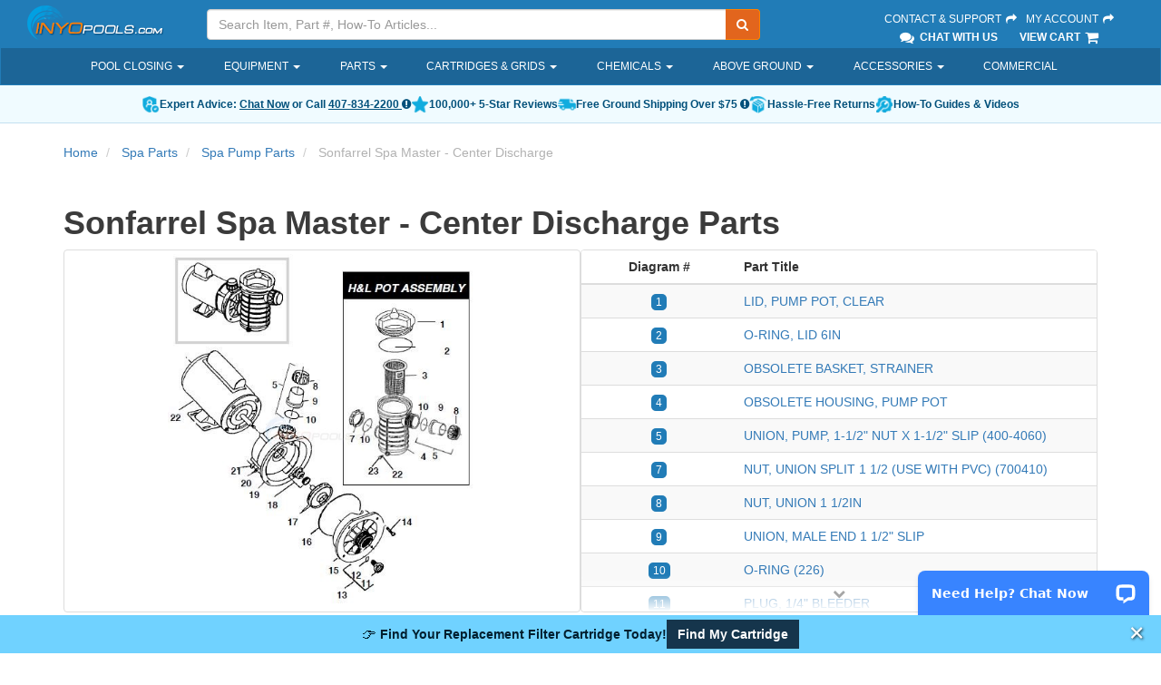

--- FILE ---
content_type: text/html; charset=utf-8
request_url: https://www.inyopools.com/partlisting/sonfarrel-spa-master-center-discharge
body_size: 171575
content:
    
<!DOCTYPE html>
<html lang="en">
<head>
    <meta charset="utf-8" />
    <link rel="icon" type="image/png" href="/favicon.png">
    <link rel="apple-touch-icon" type="image/png" href="/apple-touch-icon.png">
        <meta name="description" content="Sonfarrel Spa Master - Center Discharge - INYOpools.com has the largest selection of swimming pool and spa replacement parts with over 70,000 parts in stock. Order today and save!" />
            <meta name="keywords" content="Sonfarrel Spa Master Pump, Sonfarrel Center Discharge Pump, Sonfarrel Impellers, Thru Bolt Motors, 48Y Frame, 1/2 HP, 3/4 HP, 1 HP, 1 1/2 HP" />
    <meta name="robots" content="index, follow" />
        <link rel="canonical" href="https://www.inyopools.com/partlisting/sonfarrel-spa-master-center-discharge" />
            
    <meta http-equiv="X-UA-Compatible" content="IE=edge" />
    <meta name="viewport" content="width=device-width, initial-scale=1.0, maximum-scale=1.0, user-scalable=0" />
    
    


    <title>Sonfarrel Spa Master - Center Discharge Parts - INYOPools.com</title>
    
    <link href="/h2o/App_Templates/BS3/Css/BasicSite?v=ZpWgfmlsed_46N8UeO23o3-r-L9T5ggGF6xVZDLUgok1" rel="stylesheet"/>

    
    
    <link href="/h2o/App_Templates/BS3/Css/ApronDropdown?v=y9HMnI4_rZT7uo6s6zrRuSFhnZuXDQZbX-TTbcFnJh41" rel="stylesheet"/>



    
    <!--[if lt IE 9]>
    <script src="/h2o/bundles/legacy?v=CqXYebK4-IyZhhv6CMVr3JbOHRqcPPoHkVZsC-ng0ZA1"></script>

    <![endif]-->
    

    <script src="//ajax.googleapis.com/ajax/libs/jquery/3.6.3/jquery.min.js"></script>


    <script type="text/javascript">
        if(typeof jQuery == 'undefined' ) { document.write( '<script type="text/javascript" src="/h2o/Scripts/jquerylocal3?v=yrtgBHzBzBVlRqzNLyzvzTDw3epo5qeXgCkAGYvIIdA1"><\/script>' ); }
    </script>

    
    <script src="/h2o/bundles/corehead?v=p-LwCk0SD043uLDDmLzCU0r7HCPjRMnMR7GOuUjbKzE1"></script>


    
    


    
    
    
    <script type="application/ld+json">
        {"@context":"https://schema.org","@type":"ItemList","name":"Sonfarrel Spa Master - Center Discharge Parts","url":"https://www.inyopools.com/partlisting/sonfarrel-spa-master-center-discharge","image":["https://images.inyopools.com/cloud/partpageimages/sonfarrel-center-discharge.jpg"],"numberOfItems":24,"itemListElement":[{"@type":"ListItem","position":1,"item":{"@context":"https://schema.org/","@type":"Product","@id":"https://www.inyopools.com/Products/07501352020796.htm","url":"https://www.inyopools.com/Products/07501352020796.htm","name":"LID, PUMP POT, CLEAR","sku":"5019-01","mpn":"320101","image":["https://images.inyopools.com/cloud/images/5019-01.jpg"],"offers":{"@type":"Offer","url":"https://www.inyopools.com/Products/07501352020796.htm","priceCurrency":"USD","price":"109.99","availability":"https://schema.org/OutOfStock","seller":{"@type":"Organization","name":"Inyo Pools"},"priceValidUntil":"2026-02-19","itemCondition":"https://schema.org/NewCondition"}}},{"@type":"ListItem","position":2,"item":{"@context":"https://schema.org/","@type":"Product","@id":"https://www.inyopools.com/Products/07501352023114.htm","url":"https://www.inyopools.com/Products/07501352023114.htm","name":"O-RING, LID 6IN","sku":"5050-14A","mpn":"437","image":["https://images.inyopools.com/cloud/images/35-102-1524-XL.jpg"],"offers":{"@type":"Offer","url":"https://www.inyopools.com/Products/07501352023114.htm","priceCurrency":"USD","price":"14.49","availability":"https://schema.org/InStock","seller":{"@type":"Organization","name":"Inyo Pools"},"priceValidUntil":"2026-02-19","itemCondition":"https://schema.org/NewCondition"}}},{"@type":"ListItem","position":3,"item":{"@context":"https://schema.org/","@type":"Product","@id":"https://www.inyopools.com/Products/07501352027916.htm","url":"https://www.inyopools.com/Products/07501352027916.htm","name":"UNION, PUMP, 1-1/2\" NUT X 1-1/2\" SLIP (400-4060)","sku":"9175-02","mpn":"0602-15","image":["https://images.inyopools.com/cloud/images/89-270-1165-LG.jpg"],"offers":{"@type":"Offer","url":"https://www.inyopools.com/Products/07501352027916.htm","priceCurrency":"USD","price":"20.99","availability":"https://schema.org/InStock","seller":{"@type":"Organization","name":"Inyo Pools"},"priceValidUntil":"2026-02-19","itemCondition":"https://schema.org/NewCondition"}}},{"@type":"ListItem","position":4,"item":{"@context":"https://schema.org/","@type":"Product","@id":"https://www.inyopools.com/Products/07501352022647.htm","url":"https://www.inyopools.com/Products/07501352022647.htm","name":"NUT, UNION SPLIT 1 1/2 (USE WITH PVC) (700410)","sku":"9170-17B","mpn":"25300-000-070","image":["https://images.inyopools.com/cloud/images/UNION-SPLIT-NUT.png"],"offers":{"@type":"Offer","url":"https://www.inyopools.com/Products/07501352022647.htm","priceCurrency":"USD","price":"13.99","availability":"https://schema.org/OutOfStock","seller":{"@type":"Organization","name":"Inyo Pools"},"priceValidUntil":"2026-02-19","itemCondition":"https://schema.org/NewCondition"}}},{"@type":"ListItem","position":5,"item":{"@context":"https://schema.org/","@type":"Product","@id":"https://www.inyopools.com/Products/07501352022642.htm","url":"https://www.inyopools.com/Products/07501352022642.htm","name":"NUT, UNION 1 1/2IN","sku":"9170-17","mpn":"415-4000","image":["https://images.inyopools.com/cloud/images/9170-17-005.jpg"],"offers":{"@type":"Offer","url":"https://www.inyopools.com/Products/07501352022642.htm","priceCurrency":"USD","price":"22.49","availability":"https://schema.org/InStock","seller":{"@type":"Organization","name":"Inyo Pools"},"priceValidUntil":"2026-02-19","itemCondition":"https://schema.org/NewCondition"}}},{"@type":"ListItem","position":6,"item":{"@context":"https://schema.org/","@type":"Product","@id":"https://www.inyopools.com/Products/07501352027907.htm","url":"https://www.inyopools.com/Products/07501352027907.htm","name":"UNION, MALE END 1 1/2\" SLIP","sku":"9170-08","mpn":"417-4010","image":["https://images.inyopools.com/cloud/images/9170-08.jpg"],"offers":{"@type":"Offer","url":"https://www.inyopools.com/Products/07501352027907.htm","priceCurrency":"USD","price":"14.49","availability":"https://schema.org/InStock","seller":{"@type":"Organization","name":"Inyo Pools"},"priceValidUntil":"2026-02-19","itemCondition":"https://schema.org/NewCondition"}}},{"@type":"ListItem","position":7,"item":{"@context":"https://schema.org/","@type":"Product","@id":"https://www.inyopools.com/Products/07501352022839.htm","url":"https://www.inyopools.com/Products/07501352022839.htm","name":"O-RING (226)","sku":"5056-11","mpn":"O-49","image":["https://images.inyopools.com/cloud/images/aladdin-o-49-2.jpg"],"offers":{"@type":"Offer","url":"https://www.inyopools.com/Products/07501352022839.htm","priceCurrency":"USD","price":"10.99","availability":"https://schema.org/InStock","seller":{"@type":"Organization","name":"Inyo Pools"},"priceValidUntil":"2026-02-19","itemCondition":"https://schema.org/NewCondition"}}},{"@type":"ListItem","position":8,"item":{"@context":"https://schema.org/","@type":"Product","@id":"https://www.inyopools.com/Products/07501352023827.htm","url":"https://www.inyopools.com/Products/07501352023827.htm","name":"PLUG, 1/4\" BLEEDER","sku":"5019-11","mpn":"203004","image":["https://images.inyopools.com/cloud/images/17-185-1304-lg.gif"],"offers":{"@type":"Offer","url":"https://www.inyopools.com/Products/07501352023827.htm","priceCurrency":"USD","price":"22.99","availability":"https://schema.org/OutOfStock","seller":{"@type":"Organization","name":"Inyo Pools"},"priceValidUntil":"2026-02-19","itemCondition":"https://schema.org/NewCondition"}}},{"@type":"ListItem","position":9,"item":{"@context":"https://schema.org/","@type":"Product","@id":"https://www.inyopools.com/Products/07501352022920.htm","url":"https://www.inyopools.com/Products/07501352022920.htm","name":"O-RING OD 11/16\"","sku":"3262-08","mpn":"112","image":["https://images.inyopools.com/cloud/images/90-423-7113-XL.jpg"],"offers":{"@type":"Offer","url":"https://www.inyopools.com/Products/07501352022920.htm","priceCurrency":"USD","price":"4.49","availability":"https://schema.org/InStock","seller":{"@type":"Organization","name":"Inyo Pools"},"priceValidUntil":"2026-02-19","itemCondition":"https://schema.org/NewCondition"}}},{"@type":"ListItem","position":10,"item":{"@context":"https://schema.org/","@type":"Product","@id":"https://www.inyopools.com/Products/07501352023829.htm","url":"https://www.inyopools.com/Products/07501352023829.htm","name":"PLUG, 1/4\" With O-RING","sku":"5019-13","mpn":"203006","image":["https://images.inyopools.com/cloud/images/5019-13.jpg"],"offers":{"@type":"Offer","url":"https://www.inyopools.com/Products/07501352023829.htm","priceCurrency":"USD","price":"25.49","availability":"https://schema.org/OutOfStock","seller":{"@type":"Organization","name":"Inyo Pools"},"priceValidUntil":"2026-02-19","itemCondition":"https://schema.org/NewCondition"}}},{"@type":"ListItem","position":11,"item":{"@context":"https://schema.org/","@type":"Product","@id":"https://www.inyopools.com/Products/07501352025498.htm","url":"https://www.inyopools.com/Products/07501352025498.htm","name":"SEAL, PUMP 1000 (PSR 1000)","sku":"5250-106","mpn":"PS-1000","image":["https://images.inyopools.com/cloud/images/aladdin-psr-1000-1.jpg"],"offers":{"@type":"Offer","url":"https://www.inyopools.com/Products/07501352025498.htm","priceCurrency":"USD","price":"9.49","availability":"https://schema.org/InStock","seller":{"@type":"Organization","name":"Inyo Pools"},"priceValidUntil":"2026-02-19","itemCondition":"https://schema.org/NewCondition"}}},{"@type":"ListItem","position":12,"item":{"@context":"https://schema.org/","@type":"Product","@id":"https://www.inyopools.com/Products/07501352023156.htm","url":"https://www.inyopools.com/Products/07501352023156.htm","name":"O-RING, SHAFT","sku":"4631-19B","mpn":"116","image":["https://images.inyopools.com/cloud/images/4631-19b.jpg"],"offers":{"@type":"Offer","url":"https://www.inyopools.com/Products/07501352023156.htm","priceCurrency":"USD","price":"14.49","availability":"https://schema.org/InStock","seller":{"@type":"Organization","name":"Inyo Pools"},"priceValidUntil":"2026-02-19","itemCondition":"https://schema.org/NewCondition"}}},{"@type":"ListItem","position":13,"item":{"@context":"https://schema.org/","@type":"Product","@id":"https://www.inyopools.com/Products/07501352023821.htm","url":"https://www.inyopools.com/Products/07501352023821.htm","name":"PLUG, 1/2\" BLEED","sku":"4692-03","mpn":"201003","image":["https://images.inyopools.com/cloud/images/4692-03.jpg"],"offers":{"@type":"Offer","url":"https://www.inyopools.com/Products/07501352023821.htm","priceCurrency":"USD","price":"66.99","availability":"https://schema.org/OutOfStock","seller":{"@type":"Organization","name":"Inyo Pools"},"priceValidUntil":"2026-02-19","itemCondition":"https://schema.org/NewCondition"}}},{"@type":"ListItem","position":14,"item":{"@context":"https://schema.org/","@type":"Product","@id":"https://www.inyopools.com/Products/03000017003496.htm","url":"https://www.inyopools.com/Products/03000017003496.htm","name":"1/2 HP 115V Thru Bolt Motor","sku":"BN23","mpn":"BN23V1","image":["https://images.inyopools.com/cloud/images/BN23V1-01.jpg"],"offers":{"@type":"Offer","url":"https://www.inyopools.com/Products/03000017003496.htm","priceCurrency":"USD","price":"245.99","availability":"https://schema.org/InStock","seller":{"@type":"Organization","name":"Inyo Pools"},"priceValidUntil":"2026-02-19","itemCondition":"https://schema.org/NewCondition"}}},{"@type":"ListItem","position":15,"item":{"@context":"https://schema.org/","@type":"Product","@id":"https://www.inyopools.com/Products/03000017000406.htm","url":"https://www.inyopools.com/Products/03000017000406.htm","name":"3/4 HP 115V Thru Bolt Motor","sku":"BN24","mpn":"BN24V1","image":["https://images.inyopools.com/cloud/images/century-bn24v1-5.jpg"],"offers":{"@type":"Offer","url":"https://www.inyopools.com/Products/03000017000406.htm","priceCurrency":"USD","price":"205.99","availability":"https://schema.org/InStock","seller":{"@type":"Organization","name":"Inyo Pools"},"priceValidUntil":"2026-02-19","itemCondition":"https://schema.org/NewCondition"}}},{"@type":"ListItem","position":16,"item":{"@context":"https://schema.org/","@type":"Product","@id":"https://www.inyopools.com/Products/03001195000407.htm","url":"https://www.inyopools.com/Products/03001195000407.htm","name":"1 H.P 115V Thru Bolt Motor","sku":"BN25","mpn":"BN25V1","image":["https://images.inyopools.com/cloud/images/bn25-01.jpg"],"offers":{"@type":"Offer","url":"https://www.inyopools.com/Products/03001195000407.htm","priceCurrency":"USD","price":"200.99","availability":"https://schema.org/InStock","seller":{"@type":"Organization","name":"Inyo Pools"},"priceValidUntil":"2026-02-19","itemCondition":"https://schema.org/NewCondition"}}},{"@type":"ListItem","position":17,"item":{"@context":"https://schema.org/","@type":"Product","@id":"https://www.inyopools.com/Products/03000017000408.htm","url":"https://www.inyopools.com/Products/03000017000408.htm","name":"1.5 H.P 230/115V Thru Bolt Motor","sku":"BN35V1","mpn":"BN35V1","image":["https://images.inyopools.com/cloud/images/century-bn35v101.jpg"],"offers":{"@type":"Offer","url":"https://www.inyopools.com/Products/03000017000408.htm","priceCurrency":"USD","price":"265.99","availability":"https://schema.org/InStock","seller":{"@type":"Organization","name":"Inyo Pools"},"priceValidUntil":"2026-02-19","itemCondition":"https://schema.org/NewCondition"}}},{"@type":"ListItem","position":18,"item":{"@context":"https://schema.org/","@type":"Product","@id":"https://www.inyopools.com/Products/03000017043179.htm","url":"https://www.inyopools.com/Products/03000017043179.htm","name":"1.5 H.P 115V  Thru Bolt Motor","sku":"BV35SS","mpn":"BV35SS","image":["https://images.inyopools.com/cloud/images/century-bn35v101.jpg"],"offers":{"@type":"Offer","url":"https://www.inyopools.com/Products/03000017043179.htm","priceCurrency":"USD","price":"261.99","availability":"https://schema.org/InStock","seller":{"@type":"Organization","name":"Inyo Pools"},"priceValidUntil":"2026-02-19","itemCondition":"https://schema.org/NewCondition"}}},{"@type":"ListItem","position":19,"item":{"@context":"https://schema.org/","@type":"Product","@id":"https://www.inyopools.com/Products/03000017000409.htm","url":"https://www.inyopools.com/Products/03000017000409.htm","name":"3/4 HP 2 Speed 115V Thru Bolt Motor","sku":"BN36","mpn":"BN36","image":["https://images.inyopools.com/cloud/images/century-bn36-5.jpg"],"offers":{"@type":"Offer","url":"https://www.inyopools.com/Products/03000017000409.htm","priceCurrency":"USD","price":"231.99","availability":"https://schema.org/InStock","seller":{"@type":"Organization","name":"Inyo Pools"},"priceValidUntil":"2026-02-19","itemCondition":"https://schema.org/NewCondition"}}},{"@type":"ListItem","position":20,"item":{"@context":"https://schema.org/","@type":"Product","@id":"https://www.inyopools.com/Products/03000017000410.htm","url":"https://www.inyopools.com/Products/03000017000410.htm","name":"1 HP 2 Speed 115V Thru-Bolt Motor","sku":"BN37","mpn":"BN37V1","image":["https://images.inyopools.com/cloud/images/century-bn37v1-5.jpg"],"offers":{"@type":"Offer","url":"https://www.inyopools.com/Products/03000017000410.htm","priceCurrency":"USD","price":"295.99","availability":"https://schema.org/InStock","seller":{"@type":"Organization","name":"Inyo Pools"},"priceValidUntil":"2026-02-19","itemCondition":"https://schema.org/NewCondition"}}},{"@type":"ListItem","position":21,"item":{"@context":"https://schema.org/","@type":"Product","@id":"https://www.inyopools.com/Products/03000017003497.htm","url":"https://www.inyopools.com/Products/03000017003497.htm","name":"1 1/2 HP 2 Speed 115V Thru Bolt Motor","sku":"BN50","mpn":"BN50V1","image":["https://images.inyopools.com/cloud/images/century-bn50v1-5.jpg"],"offers":{"@type":"Offer","url":"https://www.inyopools.com/Products/03000017003497.htm","priceCurrency":"USD","price":"336.00","availability":"https://schema.org/InStock","seller":{"@type":"Organization","name":"Inyo Pools"},"priceValidUntil":"2026-02-19","itemCondition":"https://schema.org/NewCondition"}}},{"@type":"ListItem","position":22,"item":{"@context":"https://schema.org/","@type":"Product","@id":"https://www.inyopools.com/Products/00100028007232.htm","url":"https://www.inyopools.com/Products/00100028007232.htm","name":"1 1/2 HP 2 Speed 230V Thru Bolt Motor","sku":"BN34","mpn":"BN34V1","image":["https://images.inyopools.com/cloud/images/century-bn34v1-5.jpg"],"offers":{"@type":"Offer","url":"https://www.inyopools.com/Products/00100028007232.htm","priceCurrency":"USD","price":"319.99","availability":"https://schema.org/InStock","seller":{"@type":"Organization","name":"Inyo Pools"},"priceValidUntil":"2026-02-19","itemCondition":"https://schema.org/NewCondition"}}},{"@type":"ListItem","position":23,"item":{"@context":"https://schema.org/","@type":"Product","@id":"https://www.inyopools.com/Products/07501352022201.htm","url":"https://www.inyopools.com/Products/07501352022201.htm","name":"1 HP 2 Speed 115V Low Amps Thru Bolt Motor","sku":"BN38","mpn":"BN37V1","image":["https://images.inyopools.com/cloud/images/century-bn37v1-5.jpg"],"offers":{"@type":"Offer","url":"https://www.inyopools.com/Products/07501352022201.htm","priceCurrency":"USD","price":"278.99","availability":"https://schema.org/InStock","seller":{"@type":"Organization","name":"Inyo Pools"},"priceValidUntil":"2026-02-19","itemCondition":"https://schema.org/NewCondition"}}},{"@type":"ListItem","position":24,"item":{"@context":"https://schema.org/","@type":"Product","@id":"https://www.inyopools.com/Products/07501352022329.htm","url":"https://www.inyopools.com/Products/07501352022329.htm","name":"1 1/2 HP 2 Speed 115V Low Amps Thru Bolt Motor","sku":"BN60","mpn":"BN50V1","image":["https://images.inyopools.com/cloud/images/century-bn50v1-5.jpg"],"offers":{"@type":"Offer","url":"https://www.inyopools.com/Products/07501352022329.htm","priceCurrency":"USD","price":"336.00","availability":"https://schema.org/InStock","seller":{"@type":"Organization","name":"Inyo Pools"},"priceValidUntil":"2026-02-19","itemCondition":"https://schema.org/NewCondition"}}}]}
    </script>



</head>
<body>
    
    
        <script>
            dataLayer.push({"TemplateTheme":"BS3","PageType":"PartListing","SessionID":"xvae4jtbfwcf53geqdmg3000"});
        </script>
    <script>
        dataLayer.push({"shoppingData":{"Guest":{"Id":null},"Cart":{"CartId":null,"CartItems":[],"CartTotal":0.0,"ItemCount":0}},"confirmedOrder":null,"currentProductId":null,"currentCategoryPath":null});
    </script>
    
    <!-- Google Tag Manager -->
    <noscript><iframe src="//www.googletagmanager.com/ns.html?id=GTM-M854"
    height="0" width="0" style="display:none;visibility:hidden"></iframe></noscript>
    <script>(function ( w, d, s, l, i ){w[l] = w[l] || []; w[l].push( {'gtm.start':
    new Date().getTime(), event: 'gtm.js'} ); var f = d.getElementsByTagName( s )[0],
                j = d.createElement(s), dl = l != 'dataLayer' ? '&l=' + l : ''; j.async = true; j.src =
                    '//www.googletagmanager.com/gtm.js?id=' + i + dl; f.parentNode.insertBefore(j, f);
        })(window, document, 'script', 'dataLayer', 'GTM-M854');</script>
    <!-- End Google Tag Manager -->

    

























<div id="backdrop"></div>
<div class="fixed-top">
    <header>
        <div class="container-fluid">
            <div class="row">
                <!-- Logo -->
                <div class="hidden-sm hidden-xs col-sm-3 col-lg-2">
                    <div class="logo">
                        <a href="/">
                            <img src="/images/header/inyo-logo-sm.png" alt="Inyopools.com">
                        </a>
                    </div>
                </div>
                <!-- End Logo -->
                <!-- Search Form -->
                <div class="col-lg-6 col-md-5 hidden-sm hidden-xs hidden-print">
                    <div class="inyo-header-grouping">
                        <div class="input-group">
                            <input id="txtSearch" type="text" class="form-control input-search" placeholder="Search Item, Part #, How-To Articles..." />
                            <label hidden for="txtSearch">Search</label>
                            <input id="SearchUrl" type="hidden" aria-hidden="true" value="/SearchResults.aspx?Keywords=" />
                            <span class="input-group-btn">
                                <button id="runSearch" class="btn btn-default no-border-left" type="submit" aria-label="Submit Search"><i class="fa fa-search"></i></button>
                            </span>
                        </div>
                    </div>
                </div>
                <!-- End Search Form -->
                <!-- Secondary Links -->
                <div class="pull-right col-lg-3 col-md-4 hidden-sm hidden-xs">
                    <div class="inyo-header-grouping">
                        <a href="/Support">Contact &amp; Support <i class="fa fa-fw fa-share"></i></a>
                        <a href="https://secure.inyopools.com/Account/MyAccount.aspx">My Account <i class="fa fa-fw fa-share"></i></a><br />
                            <span><a href="javascript:void(0);" class="activatechatwindow"><i class="fa fa-fw fa-lg fa-comments"></i> Chat With Us</a></span>
                        <span><a href="https://secure.inyopools.com/Cart/ViewCart.aspx">View Cart <i class="fa fa-fw fa-lg fa-shopping-cart"></i></a></span>
                    </div>
                </div>
                <!-- End Secondary Links -->
            </div>
        </div>
    </header>

    <!-- Navigation -->
    <nav class="navbar navbar-inverse hidden-print">
        <div class="container main-nav-container">
            <div class="navbar-header">
                <button type="button" class="navbar-toggle collapsed" data-toggle="collapse" data-target="#main-nav">
                    <span class="sr-only">Toggle navigation</span>
                    <span class="icon-bar"></span>
                    <span class="icon-bar"></span>
                    <span class="icon-bar"></span>
                    <span class="button-label">Menu</span>
                </button>

                <!-- logo on mobile view -->
                <a class="navbar-brand-mobile visible-sm visible-xs pull-left" href="/">
                    <img src="/images/header/inyo-logo-sm.png" alt="InyoPools" class="hidden-lg hidden-md img-responsive">
                </a>

                <!-- cart on mobile view -->
                <a class="navbar-cart-mobile visible-sm visible-xs pull-right" href="https://secure.inyopools.com/Cart/ViewCart.aspx">
                    <i class="fa fa-fw fa-3x fa-shopping-cart"></i><span class="mobile-cart-label">Cart</span>
                </a>

                <!-- my account on mobile view -->
                <a class="navbar-myAccount-mobile visible-sm visible-xs pull-right text-center" href="https://secure.inyopools.com/Account/MyAccount.aspx">
                    <i class="fa fa-fw fa-3x fa-user"></i><span class="mobile-myAccount-label">My Account</span>
                </a>
            </div>

            <div id="main-nav" class="collapse navbar-collapse">
                
<ul class="nav navbar-nav">
        <li class="dropdown">
                <a href="/Category/pool-closing-supplies.aspx" class="dropdown-toggle" role="button" aria-expanded="false">
                    Pool Closing
                        <span class="caret"></span>
                </a>
                            <div class="dropdown-arrow"></div>
                <ul class="apron-dropdown dropdown-menu ">


<li class=" dropdown-menu-item">
        <a href="/Category/covers_above_ground_winter.aspx" class="dropdown-toggle apron-dropdown-item" role="button" aria-expanded="false">
            Above Ground Covers
        </a>
</li>


<li class=" dropdown-menu-item">
        <a href="/Category/covers_inground_winter.aspx" class="dropdown-toggle apron-dropdown-item" role="button" aria-expanded="false">
            Inground Covers
        </a>
</li>


<li class=" dropdown-menu-item">
        <a href="/Category/category_covers_safety.aspx" class="dropdown-toggle apron-dropdown-item" role="button" aria-expanded="false">
            Safety Covers
        </a>
</li>


<li class=" dropdown-menu-item">
        <a href="/Category/chemicals_winter.aspx" class="dropdown-toggle apron-dropdown-item" role="button" aria-expanded="false">
            Closing Chemicals
        </a>
</li>


<li class=" dropdown-menu-item">
        <a href="/Category/pool-cover-accessories.aspx" class="dropdown-toggle apron-dropdown-item" role="button" aria-expanded="false">
            Cover Accessories
        </a>
</li>


<li class=" dropdown-menu-item">
        <a href="/Category/pool-winterizing-water-tubes.aspx" class="dropdown-toggle apron-dropdown-item" role="button" aria-expanded="false">
            Water Tubes
        </a>
</li>


<li class=" dropdown-menu-item">
        <a href="/Category/pool-winterizing-air-pillows.aspx" class="dropdown-toggle apron-dropdown-item" role="button" aria-expanded="false">
            Air Pillows
        </a>
</li>


<li class=" dropdown-menu-item">
        <a href="/Category/winter-skimmer-covers.aspx" class="dropdown-toggle apron-dropdown-item" role="button" aria-expanded="false">
            Skimmer Covers
        </a>
</li>


<li class=" dropdown-menu-item">
        <a href="/Category/search_cover_pump.aspx" class="dropdown-toggle apron-dropdown-item" role="button" aria-expanded="false">
            Cover Pumps
        </a>
</li>


<li class=" dropdown-menu-item">
        <a href="/Category/freeze-protect-timers.aspx" class="dropdown-toggle apron-dropdown-item" role="button" aria-expanded="false">
            Freeze Protect Timers
        </a>
</li>


<li class=" dropdown-menu-item">
        <a href="/Category/category_accessories.aspx" class="dropdown-toggle apron-dropdown-item" role="button" aria-expanded="false">
            Cleaning Accessories
        </a>
</li>


<li class=" dropdown-menu-item">
        <a href="/Category/dummy-salt-cells.aspx" class="dropdown-toggle apron-dropdown-item" role="button" aria-expanded="false">
            Dummy Salt Cells
        </a>
</li>
                </ul>
        </li>
        <li class="dropdown">
                <a class="dropdown-toggle" data-toggle="dropdown" role="button" aria-expanded="false">
                    Equipment
                        <span class="caret"></span>
                </a>
                            <div class="dropdown-arrow"></div>
                <ul class="apron-dropdown dropdown-menu ">


<li class="dropdown dropdown-menu-item">
        <a href="/Category/pool-pumps.aspx" class="dropdown-toggle apron-dropdown-item" role="button" aria-expanded="false">
            Pool Pumps
        </a>
                <a href="/ProductListing/inground-pool-pump.aspx" class="apron-dropdown-subitem">
                    Inground
                </a>
                <a href="/ProductListing/pumps_aboveground.aspx" class="apron-dropdown-subitem">
                    Above Ground
                </a>
                <a href="/ProductListing/spa-and-hot-tub-pumps.aspx" class="apron-dropdown-subitem">
                    Spa
                </a>
                <a href="/ProductListing/pool-pumps.aspx" class="apron-dropdown-subitem">
                    All Pumps
                </a>
</li>


<li class="dropdown dropdown-menu-item">
        <a href="/Category/pool-cleaners.aspx" class="dropdown-toggle apron-dropdown-item" role="button" aria-expanded="false">
            Cleaners
        </a>
                <a href="/ProductListing/robotic-pool-cleaners.aspx" class="apron-dropdown-subitem">
                    Robotic
                </a>
                <a href="/ProductListing/suction-pool-cleaners.aspx" class="apron-dropdown-subitem">
                    Suction
                </a>
                <a href="/ProductListing/pressure-side-pool-cleaners.aspx" class="apron-dropdown-subitem">
                    Pressure
                </a>
                <a href="/ProductListing/cordless-pool-cleaners.aspx" class="apron-dropdown-subitem">
                    Cordless
                </a>
                <a href="/ProductListing/cleaner-accessories.aspx" class="apron-dropdown-subitem">
                    Accessories
                </a>
                <a href="/ProductListing/pool-cleaners.aspx" class="apron-dropdown-subitem">
                    All Pool Cleaners
                </a>
</li>


<li class="dropdown dropdown-menu-item">
        <a href="/Category/pool-filters.aspx" class="dropdown-toggle apron-dropdown-item" role="button" aria-expanded="false">
            Pool Filters
        </a>
                <a href="/ProductListing/cartridge-filters.aspx" class="apron-dropdown-subitem">
                    Cartridge
                </a>
                <a href="/ProductListing/search_sand_filters.aspx" class="apron-dropdown-subitem">
                    Sand
                </a>
                <a href="/ProductListing/search_de_filters.aspx" class="apron-dropdown-subitem">
                    D.E.
                </a>
                <a href="/Category/above-ground-pool-pump-And-filter.aspx" class="apron-dropdown-subitem">
                    Above Ground Systems
                </a>
                <a href="/ProductListing/pool-filters.aspx" class="apron-dropdown-subitem">
                    All Filters
                </a>
</li>


<li class="dropdown dropdown-menu-item">
        <a href="/Category/sanitizers_salt_generator.aspx" class="dropdown-toggle apron-dropdown-item" role="button" aria-expanded="false">
            Salt Systems
        </a>
                <a href="/Category/inground-pool-salt-systems.aspx" class="apron-dropdown-subitem">
                    Inground
                </a>
                <a href="/ProductListing/above_ground_pool_sanitizers.aspx" class="apron-dropdown-subitem">
                    Above Ground
                </a>
                <a href="/ProductListing/search_salt_cell.aspx" class="apron-dropdown-subitem">
                    Replacement Cells
                </a>
                <a href="/Category/sanitizers_salt_generator.aspx" class="apron-dropdown-subitem">
                    All Salt Systems
                </a>
</li>


<li class="dropdown dropdown-menu-item">
        <a href="/Category/category_heaters.aspx" class="dropdown-toggle apron-dropdown-item" role="button" aria-expanded="false">
            Heaters
        </a>
                <a href="/Category/inground-pool-heaters.aspx" class="apron-dropdown-subitem">
                    Gas
                </a>
                <a href="/Category/category_heat_pumps.aspx" class="apron-dropdown-subitem">
                    Heat Pumps
                </a>
                <a href="/Category/solar-pool-heaters.aspx" class="apron-dropdown-subitem">
                    Solar
                </a>
                <a href="/Category/category_heaters.aspx" class="apron-dropdown-subitem">
                    All Heaters
                </a>
</li>


<li class="dropdown dropdown-menu-item">
        <a href="/ProductListing/pool-and-spa-lights.aspx" class="dropdown-toggle apron-dropdown-item" role="button" aria-expanded="false">
            Lighting
        </a>
                <a href="/ProductListing/pool-and-spa-lights.aspx" class="apron-dropdown-subitem">
                    Inground
                </a>
                <a href="/Category/above_ground_pool_lights.aspx" class="apron-dropdown-subitem">
                    Above Ground
                </a>
                <a href="/ProductListing/lights_bulbs.aspx" class="apron-dropdown-subitem">
                    LED Bulbs
                </a>
                <a href="/ProductListing/floating-solar-lights-for-pool-and-spa.aspx" class="apron-dropdown-subitem">
                    Solar
                </a>
                <a href="/ProductListing/pool-and-spa-lights.aspx" class="apron-dropdown-subitem">
                    All Pool Lights
                </a>
</li>


<li class="dropdown dropdown-menu-item">
        <a href="/Category/category_valves.aspx" class="dropdown-toggle apron-dropdown-item" role="button" aria-expanded="false">
            Valves
        </a>
                <a href="/Category/diverter-valve-selection.aspx" class="apron-dropdown-subitem">
                    Diverter
                </a>
                <a href="/Category/check-valve-selection.aspx" class="apron-dropdown-subitem">
                    Check
                </a>
                <a href="/ProductListing/valves_multiport.aspx" class="apron-dropdown-subitem">
                    Filter
                </a>
                <a href="/Category/category_valves.aspx" class="apron-dropdown-subitem">
                    All Pool Valves
                </a>
</li>


<li class="dropdown dropdown-menu-item">
        <a href="/Category/category_chlorinators.aspx" class="dropdown-toggle apron-dropdown-item" role="button" aria-expanded="false">
            Chemical Feeders
        </a>
                <a href="/ProductListing/tablet-pool-chlorinators.aspx" class="apron-dropdown-subitem">
                    Tablet Chlorinators
                </a>
                <a href="/ProductListing/chlorinators_floating.aspx" class="apron-dropdown-subitem">
                    Floating Chlorinators
                </a>
                <a href="/Category/category_sanitizers.aspx" class="apron-dropdown-subitem">
                    Alternative Sanitizers
                </a>
                <a href="/Category/category_chlorinators.aspx" class="apron-dropdown-subitem">
                    All Chemical Feeders
                </a>
</li>


<li class="dropdown dropdown-menu-item">
        <a href="/Category/category_controls.aspx" class="dropdown-toggle apron-dropdown-item" role="button" aria-expanded="false">
            Control Panels
        </a>
                <a href="/ProductListing/controls_intermatic.aspx" class="apron-dropdown-subitem">
                    Timers
                </a>
                <a href="/Category/pool-automation.aspx" class="apron-dropdown-subitem">
                    Automation Systems
                </a>
                <a href="/Category/category_controls.aspx" class="apron-dropdown-subitem">
                    All Control Systems
                </a>
</li>


<li class=" dropdown-menu-item">
        <a href="/Category/category_commercial_pool.aspx" class="dropdown-toggle apron-dropdown-item" role="button" aria-expanded="false">
            Commercial
        </a>
</li>


<li class=" dropdown-menu-item">
        <a href="/ProductListing/pool-skimmers.aspx" class="dropdown-toggle apron-dropdown-item" role="button" aria-expanded="false">
            Skimmers
        </a>
</li>


<li class="dropdown dropdown-menu-item">
        <a href="/Category/miscellaneous_main_drains.aspx" class="dropdown-toggle apron-dropdown-item" role="button" aria-expanded="false">
            Main Drains
        </a>
                <a href="/ProductListing/miscellaneous_main_drains.aspx" class="apron-dropdown-subitem">
                    Complete Drains
                </a>
                <a href="/ProductListing/swimming-pool-drain-covers.aspx" class="apron-dropdown-subitem">
                    Drain Covers
                </a>
</li>


<li class=" dropdown-menu-item">
        <a href="/Category/category_slides.aspx" class="dropdown-toggle apron-dropdown-item" role="button" aria-expanded="false">
            Slides
        </a>
</li>


<li class=" dropdown-menu-item">
        <a href="/Category/category_waterfalls.aspx" class="dropdown-toggle apron-dropdown-item" role="button" aria-expanded="false">
            Waterfalls
        </a>
</li>


<li class=" dropdown-menu-item">
        <a href="/Products/44400026090478.htm" class="dropdown-toggle apron-dropdown-item" role="button" aria-expanded="false">
            Inflatable Spa
        </a>
</li>


<li class=" dropdown-menu-item">
        <a href="/ProductListing/clearance-pool-parts-and-equipment.aspx" class="dropdown-toggle apron-dropdown-item" role="button" aria-expanded="false">
            Clearance Products
        </a>
</li>
                </ul>
        </li>
        <li class="dropdown">
                <a href="/Category/pool_parts.aspx" class="dropdown-toggle" role="button" aria-expanded="false">
                    Parts
                        <span class="caret"></span>
                </a>
                            <div class="dropdown-arrow"></div>
                <ul class="apron-dropdown dropdown-menu ">


<li class="dropdown dropdown-menu-item">
        <a href="/Category/pool-pump-manufacturers.aspx" class="dropdown-toggle apron-dropdown-item" role="button" aria-expanded="false">
            Pump Parts
        </a>
                <a href="/category/hayward-pumps.aspx" class="apron-dropdown-subitem">
                    Hayward Pump
                </a>
                <a href="/category/pentair-pumps-parts.aspx" class="apron-dropdown-subitem">
                    Pentair Pump
                </a>
                <a href="/category/sta-rite-pump-parts.aspx" class="apron-dropdown-subitem">
                    Sta-Rite Pump
                </a>
                <a href="/category/jandy-pump-parts.aspx" class="apron-dropdown-subitem">
                    Jandy Pump
                </a>
                <a href="/Category/pool-pump-manufacturers.aspx" class="apron-dropdown-subitem">
                    All Pumps
                </a>
</li>


<li class=" dropdown-menu-item">
        <a href="/Category/category_motors.aspx" class="dropdown-toggle apron-dropdown-item" role="button" aria-expanded="false">
            Replacement Motors
        </a>
</li>


<li class="dropdown dropdown-menu-item">
        <a href="/Category/manufacturer-filter-parts.aspx" class="dropdown-toggle apron-dropdown-item" role="button" aria-expanded="false">
            Filter Parts
        </a>
                <a href="/category/hayward-filter-parts.aspx" class="apron-dropdown-subitem">
                    Hayward Filter
                </a>
                <a href="/category/pentair-filter-parts.aspx" class="apron-dropdown-subitem">
                    Pentair Filter
                </a>
                <a href="/category/sta-rite-filter-parts.aspx" class="apron-dropdown-subitem">
                    Sta-Rite Filter
                </a>
                <a href="/category/jandy-filter-parts.aspx" class="apron-dropdown-subitem">
                    Jandy Filter
                </a>
                <a href="/Category/manufacturer-filter-parts.aspx" class="apron-dropdown-subitem">
                    All Filters
                </a>
</li>


<li class=" dropdown-menu-item">
        <a href="/Category/category_cartridges.aspx" class="dropdown-toggle apron-dropdown-item" role="button" aria-expanded="false">
            Filter Cartridges
        </a>
</li>


<li class=" dropdown-menu-item">
        <a href="/Category/above-ground-pool-parts.aspx" class="dropdown-toggle apron-dropdown-item" role="button" aria-expanded="false">
            Above Ground Parts
        </a>
</li>


<li class=" dropdown-menu-item">
        <a href="/pool_part_cat_Filter_Valve_Parts.aspx" class="dropdown-toggle apron-dropdown-item" role="button" aria-expanded="false">
            Filter Valve Parts
        </a>
</li>


<li class=" dropdown-menu-item">
        <a href="/Category/manufacturer-cleaner-parts.aspx" class="dropdown-toggle apron-dropdown-item" role="button" aria-expanded="false">
            Cleaner Parts
        </a>
</li>


<li class="dropdown dropdown-menu-item">
        <a href="/Category/search_skimmer_basket.aspx" class="dropdown-toggle apron-dropdown-item" role="button" aria-expanded="false">
            Skimmer Parts
        </a>
                <a href="/ProductListing/pool-skimmer-baskets.aspx" class="apron-dropdown-subitem">
                    Baskets
                </a>
                <a href="/ProductListing/pool-skimmer-lids.aspx" class="apron-dropdown-subitem">
                    Lids
                </a>
                <a href="/ProductListing/search_weir.aspx" class="apron-dropdown-subitem">
                    Weir Doors
                </a>
</li>


<li class=" dropdown-menu-item">
        <a href="/pool_part_cat_Heater_Parts.aspx" class="dropdown-toggle apron-dropdown-item" role="button" aria-expanded="false">
            Heater Parts
        </a>
</li>


<li class="dropdown dropdown-menu-item">
        <a href="/Category/manufacturer-salt-system-parts.aspx" class="dropdown-toggle apron-dropdown-item" role="button" aria-expanded="false">
            Salt System Parts
        </a>
                <a href="/category/hayward-salt-system-parts.aspx" class="apron-dropdown-subitem">
                    Hayward System
                </a>
                <a href="/partlisting/pentair-intellichlor" class="apron-dropdown-subitem">
                    Pentair System
                </a>
                <a href="/category/pureline-salt-system-parts.aspx" class="apron-dropdown-subitem">
                    Pureline System
                </a>
                <a href="/category/manufacturer-salt-system-parts.aspx" class="apron-dropdown-subitem">
                    All Systems
                </a>
</li>


<li class=" dropdown-menu-item">
        <a href="/Category/cinderella-aluminum-pool-coping.aspx" class="dropdown-toggle apron-dropdown-item" role="button" aria-expanded="false">
            Inground Coping
        </a>
</li>


<li class=" dropdown-menu-item">
        <a href="/Category/spa_parts.aspx" class="dropdown-toggle apron-dropdown-item" role="button" aria-expanded="false">
            Spa Parts
        </a>
</li>


<li class=" dropdown-menu-item">
        <a href="/Category/pool_parts.aspx" class="dropdown-toggle apron-dropdown-item" role="button" aria-expanded="false">
            View All Parts
        </a>
</li>
                </ul>
        </li>
        <li class="dropdown">
                <a href="/Category/category_cartridges.aspx" class="dropdown-toggle" role="button" aria-expanded="false">
                    Cartridges &amp; Grids
                        <span class="caret"></span>
                </a>
                            <div class="dropdown-arrow"></div>
                <ul class="apron-dropdown dropdown-menu ">


<li class="dropdown dropdown-menu-item">
        <a href="/Category/category_cartridges.aspx" class="dropdown-toggle apron-dropdown-item" role="button" aria-expanded="false">
            Cartridges
        </a>
                <a href="/Category/hayward-cartridge-filter-selection.aspx" class="apron-dropdown-subitem">
                    Hayward
                </a>
                <a href="/Category/pentair-cartridge-filter-selection.aspx" class="apron-dropdown-subitem">
                    Pentair
                </a>
                <a href="/Category/jandy-replacement-cartridge-selections.aspx" class="apron-dropdown-subitem">
                    Jandy
                </a>
                <a href="/Category/sta-rite-replacement-cartridge-selections.aspx" class="apron-dropdown-subitem">
                    Sta-Rite
                </a>
                <a href="/Category/jacuzzi-carvin-replacement-cartridge-selections.aspx" class="apron-dropdown-subitem">
                    Jacuzzi / Carvin
                </a>
                <a href="/Category/waterway-replacement-cartridge-selections.aspx" class="apron-dropdown-subitem">
                    Waterway
                </a>
                <a href="/Category/american-products-replacement-cartridge-selections.aspx" class="apron-dropdown-subitem">
                    American Products
                </a>
                <a href="/Category/category_cartridges.aspx" class="apron-dropdown-subitem">
                    View All
                </a>
</li>


<li class=" dropdown-menu-item">
        <a href="/Category/cartridges_unicel.aspx" class="dropdown-toggle apron-dropdown-item" role="button" aria-expanded="false">
            D.E. Grids
        </a>
</li>
                </ul>
        </li>
        <li class="dropdown">
                <a href="/Category/pool-chemicals.aspx" class="dropdown-toggle" role="button" aria-expanded="false">
                    Chemicals
                        <span class="caret"></span>
                </a>
                            <div class="dropdown-arrow"></div>
                <ul class="apron-dropdown dropdown-menu ">


<li class="dropdown dropdown-menu-item">
        <a href="/productlisting/chemicals_sanitizers.aspx" class="dropdown-toggle apron-dropdown-item" role="button" aria-expanded="false">
            Chlorine
        </a>
                <a href="/Products/22300006057971.htm" class="apron-dropdown-subitem">
                    3" Tablet - 25 lb
                </a>
                <a href="/Products/22300006058060.htm" class="apron-dropdown-subitem">
                    Granular - 25 lb
                </a>
                <a href="/ProductListing/chemicals_sanitizers.aspx" class="apron-dropdown-subitem">
                    All Chlorine
                </a>
</li>


<li class="dropdown dropdown-menu-item">
        <a href="/Category/chemicals_shock.aspx" class="dropdown-toggle apron-dropdown-item" role="button" aria-expanded="false">
            Pool Shock
        </a>
                <a href="/Products/22300006074572.htm" class="apron-dropdown-subitem">
                    Di-Chlor
                </a>
                <a href="/Products/22300006058118.htm" class="apron-dropdown-subitem">
                    Non-Chlorine
                </a>
                <a href="/ProductListing/chemicals_shock.aspx" class="apron-dropdown-subitem">
                    All Pool Shock
                </a>
</li>


<li class="dropdown dropdown-menu-item">
        <a href="/Category/chemicals_watertest.aspx" class="dropdown-toggle apron-dropdown-item" role="button" aria-expanded="false">
            Water Testing
        </a>
                <a href="/Products/44404429090463.htm" class="apron-dropdown-subitem">
                    5-Way Strips
                </a>
                <a href="/Products/00700006032239.htm" class="apron-dropdown-subitem">
                    Salt Strips
                </a>
                <a href="/ProductListing/chemicals_watertest.aspx" class="apron-dropdown-subitem">
                    All Test Kits
                </a>
</li>


<li class=" dropdown-menu-item">
        <a href="/Category/chemicals_balancers.aspx" class="dropdown-toggle apron-dropdown-item" role="button" aria-expanded="false">
            Water Balancers
        </a>
</li>


<li class="dropdown dropdown-menu-item">
        <a href="/Category/clarifiers.aspx" class="dropdown-toggle apron-dropdown-item" role="button" aria-expanded="false">
            Clarifiers
        </a>
                <a href="/Products/14400001040069.htm" class="apron-dropdown-subitem">
                    First Aid
                </a>
                <a href="/ProductListing/clarifiers.aspx" class="apron-dropdown-subitem">
                    All Clarifiers
                </a>
</li>


<li class="dropdown dropdown-menu-item">
        <a href="/Category/category_sanitizers.aspx" class="dropdown-toggle apron-dropdown-item" role="button" aria-expanded="false">
            Chlorine Alternatives
        </a>
                <a href="/Category/natural-chemistry-chemicals.aspx" class="apron-dropdown-subitem">
                    Natural Chemistry
                </a>
                <a href="/Category/sanitizers_del.aspx" class="apron-dropdown-subitem">
                    Ozonators
                </a>
                <a href="/Category/sanitizers_salt_generator.aspx" class="apron-dropdown-subitem">
                    Salt Systems
                </a>
                <a href="/ProductListing/sanitizers_nature2.aspx" class="apron-dropdown-subitem">
                    Natural Purifiers
                </a>
                <a href="/ProductListing/chemicals_pool_frog.aspx" class="apron-dropdown-subitem">
                    Pool Frog
                </a>
                <a href="/Category/category_sanitizers.aspx" class="apron-dropdown-subitem">
                    View All
                </a>
</li>


<li class=" dropdown-menu-item">
        <a href="/Category/algaecide.aspx" class="dropdown-toggle apron-dropdown-item" role="button" aria-expanded="false">
            Algaecide
        </a>
</li>


<li class=" dropdown-menu-item">
        <a href="/Category/chemicals_leisure_time.aspx" class="dropdown-toggle apron-dropdown-item" role="button" aria-expanded="false">
            Spa Chemicals
        </a>
</li>


<li class=" dropdown-menu-item">
        <a href="/Category/chemicals_winter.aspx" class="dropdown-toggle apron-dropdown-item" role="button" aria-expanded="false">
            Winterizing Kits
        </a>
</li>


<li class=" dropdown-menu-item">
        <a href="/Category/pool-chemicals.aspx" class="dropdown-toggle apron-dropdown-item" role="button" aria-expanded="false">
            View All Chemicals
        </a>
</li>
                </ul>
        </li>
        <li class="dropdown">
                <a href="/Category/above_ground_pools.aspx" class="dropdown-toggle" role="button" aria-expanded="false">
                    Above Ground
                        <span class="caret"></span>
                </a>
                            <div class="dropdown-arrow"></div>
                <ul class="apron-dropdown dropdown-menu ">


<li class="dropdown dropdown-menu-item">
        <a href="/Category/above_ground_pools.aspx" class="dropdown-toggle apron-dropdown-item" role="button" aria-expanded="false">
            Pool Kits
        </a>
                <a href="/Category/round-above-ground-pools-size-selection.aspx" class="apron-dropdown-subitem">
                    Round
                </a>
                <a href="/Category/oval-above-ground-pool-size-selection.aspx" class="apron-dropdown-subitem">
                    Oval
                </a>
</li>


<li class="dropdown dropdown-menu-item">
        <a href="/Category/above-ground-pool-parts.aspx" class="dropdown-toggle apron-dropdown-item" role="button" aria-expanded="false">
            Parts
        </a>
                <a href="/Category/top-cap-selections.aspx" class="apron-dropdown-subitem">
                    Top Caps
                </a>
                <a href="/Category/top-rail-pool-shape.aspx" class="apron-dropdown-subitem">
                    Top Rails
                </a>
                <a href="/Category/plate-selections.aspx" class="apron-dropdown-subitem">
                    Top &amp; Bottom Plates
                </a>
                <a href="/Category/rims-selections.aspx" class="apron-dropdown-subitem">
                    Rims &amp; Stabilizers
                </a>
                <a href="/Category/uprights-selections.aspx" class="apron-dropdown-subitem">
                    Uprights
                </a>
</li>


<li class=" dropdown-menu-item">
        <a href="/Category/above-ground-pool-liners.aspx" class="dropdown-toggle apron-dropdown-item" role="button" aria-expanded="false">
            Liners
        </a>
</li>


<li class="dropdown dropdown-menu-item">
        <a href="/Category/liners_accessories.aspx" class="dropdown-toggle apron-dropdown-item" role="button" aria-expanded="false">
            Liner Accessories
        </a>
                <a href="/ProductListing/search_pool_cove.aspx" class="apron-dropdown-subitem">
                    Pool Cove
                </a>
                <a href="/ProductListing/liners_accessories.aspx?Keywords=liner+guard" class="apron-dropdown-subitem">
                    Liner Guard
                </a>
                <a href="/Products/15200015042862.htm" class="apron-dropdown-subitem">
                    Liner Lock
                </a>
                <a href="/Products/00401349034334.htm" class="apron-dropdown-subitem">
                    Liner Vac
                </a>
                <a href="/Products/00100000010575.htm" class="apron-dropdown-subitem">
                    Bead Receiver
                </a>
                <a href="/ProductListing/search_wall_foam.aspx" class="apron-dropdown-subitem">
                    Wall Foam
                </a>
</li>
                </ul>
        </li>
        <li class="dropdown">
                <a href="/Category/category_accessories.aspx" class="dropdown-toggle" role="button" aria-expanded="false">
                    Accessories
                        <span class="caret"></span>
                </a>
                            <div class="dropdown-arrow"></div>
                <ul class="apron-dropdown dropdown-menu ">


<li class="dropdown dropdown-menu-item">
        <a href="/Category/category_accessories.aspx" class="dropdown-toggle apron-dropdown-item" role="button" aria-expanded="false">
            Cleaning
        </a>
                <a href="/ProductListing/accessories_leafskimmers_rakes.aspx" class="apron-dropdown-subitem">
                    Leaf Skimmers
                </a>
                <a href="/ProductListing/accessories_brushes.aspx" class="apron-dropdown-subitem">
                    Brushes
                </a>
                <a href="/ProductListing/search_vacuum_hoses.aspx" class="apron-dropdown-subitem">
                    Vacuum Hoses
                </a>
                <a href="/ProductListing/accessories_vac_heads.aspx" class="apron-dropdown-subitem">
                    Vacuum Heads
                </a>
                <a href="/ProductListing/search_backwash_hose.aspx" class="apron-dropdown-subitem">
                    Backwash Hoses
                </a>
                <a href="/Products/00101349003342.htm" class="apron-dropdown-subitem">
                    Poles
                </a>
                <a href="/Category/category_accessories.aspx" class="apron-dropdown-subitem">
                    All Cleaning Accessories
                </a>
</li>


<li class=" dropdown-menu-item">
        <a href="/Category/accessories_thermometers.aspx" class="dropdown-toggle apron-dropdown-item" role="button" aria-expanded="false">
            Thermometers
        </a>
</li>


<li class="dropdown dropdown-menu-item">
        <a href="/Category/category_ladders_steps.aspx" class="dropdown-toggle apron-dropdown-item" role="button" aria-expanded="false">
            Ladders &amp; Steps
        </a>
                <a href="/Category/inground-ladders.aspx" class="apron-dropdown-subitem">
                    Inground
                </a>
                <a href="/ProductListing/miscellaneous_steps_aboveground.aspx" class="apron-dropdown-subitem">
                    Above Ground
                </a>
</li>


<li class=" dropdown-menu-item">
        <a href="/Category/category_boards.aspx" class="dropdown-toggle apron-dropdown-item" role="button" aria-expanded="false">
            Diving Boards
        </a>
</li>


<li class="dropdown dropdown-menu-item">
        <a href="/Category/category_waterfalls.aspx" class="dropdown-toggle apron-dropdown-item" role="button" aria-expanded="false">
            Water Features
        </a>
                <a href="/Category/pool-waterfalls.aspx" class="apron-dropdown-subitem">
                    Waterfalls
                </a>
                <a href="/ProductListing/waterfalls_floating.aspx" class="apron-dropdown-subitem">
                    Fountains
                </a>
                <a href="/ProductListing/lighting_jandy_laminarjets.aspx" class="apron-dropdown-subitem">
                    Deck Jets
                </a>
                <a href="/Products/14800000074720.htm" class="apron-dropdown-subitem">
                    Bubblers
                </a>
                <a href="/category_waterfalls.aspx" class="apron-dropdown-subitem">
                    All Water Features
                </a>
</li>


<li class=" dropdown-menu-item">
        <a href="/Category/category_toys.aspx" class="dropdown-toggle apron-dropdown-item" role="button" aria-expanded="false">
            Floats &amp; Toys
        </a>
</li>


<li class=" dropdown-menu-item">
        <a href="/Category/miscellaneous_paint.aspx" class="dropdown-toggle apron-dropdown-item" role="button" aria-expanded="false">
            Pool Paint
        </a>
</li>


<li class="dropdown dropdown-menu-item">
        <a href="/Category/category_pool_safety_equipment.aspx" class="dropdown-toggle apron-dropdown-item" role="button" aria-expanded="false">
            Safety Equipment
        </a>
                <a href="/ProductListing/safety_life_ring.aspx" class="apron-dropdown-subitem">
                    Life Hooks
                </a>
                <a href="/ProductListing/safety_life_ring.aspx" class="apron-dropdown-subitem">
                    Life Rings
                </a>
                <a href="/ProductListing/safety_rope.aspx" class="apron-dropdown-subitem">
                    Safety Rope
                </a>
                <a href="/ProductListing/safety_pets.aspx" class="apron-dropdown-subitem">
                    Pet Safety
                </a>
                <a href="/swimming-pool-depth-markers.aspx" class="apron-dropdown-subitem">
                    Depth Markers
                </a>
                <a href="/ProductListing/miscellaneous_safety_turtles.aspx" class="apron-dropdown-subitem">
                    Alarms
                </a>
                <a href="/ProductListing/safety_vacuum_release.aspx" class="apron-dropdown-subitem">
                    Shut Off Systems
                </a>
                <a href="/ProductListing/pool_access_lift.aspx" class="apron-dropdown-subitem">
                    Access Lifts
                </a>
                <a href="/Category/category_pool_safety_equipment.aspx" class="apron-dropdown-subitem">
                    All Safety Equipment
                </a>
</li>


<li class="dropdown dropdown-menu-item">
        <a href="/Category/search_fencing.aspx" class="dropdown-toggle apron-dropdown-item" role="button" aria-expanded="false">
            Fencing
        </a>
                <a href="/ProductListing/fencing_inground.aspx" class="apron-dropdown-subitem">
                    Inground
                </a>
                <a href="/ProductListing/fencing.aspx" class="apron-dropdown-subitem">
                    Above Ground
                </a>
</li>


<li class="dropdown dropdown-menu-item">
        <a href="/Category/category_covers.aspx" class="dropdown-toggle apron-dropdown-item" role="button" aria-expanded="false">
            Covers
        </a>
                <a href="/Category/covers_inground_winter.aspx" class="apron-dropdown-subitem">
                    Inground
                </a>
                <a href="/Category/covers_above_ground_winter.aspx" class="apron-dropdown-subitem">
                    Above Ground
                </a>
                <a href="/Category/search_cover_pump.aspx" class="apron-dropdown-subitem">
                    Cover Pumps
                </a>
                <a href="/Category/covers_above_ground_winter.aspx" class="apron-dropdown-subitem">
                    Solar Reels
                </a>
</li>
                </ul>
        </li>
        <li class="hidden-md">
                <a href="/Category/category_commercial_pool.aspx" class="dropdown-toggle" role="button" aria-expanded="false">
                    Commercial
                </a>
                    </li>
        <li class="hidden-lg hidden-md">
                <a href="/Support.aspx" class="dropdown-toggle" role="button" aria-expanded="false">
                    Contact &amp; Support
                </a>
                    </li>
        <li class="hidden-lg hidden-md">
                <a href="https://secure.inyopools.com/Account/MyAccount.aspx" class="dropdown-toggle" role="button" aria-expanded="false">
                    My Account
                </a>
                    </li>
</ul>
            </div>
        </div>
    </nav>
    <div id="mobile-dropdown-footer"></div>
    <!-- End Navigation -->
    <!-- Mobile Search Form -->
    <div id="mobile-search-wrapper" class="form-group">
        <div class="search-mobile hidden-md hidden-lg col-xs-12 hidden-print">
            <div class="container-fluid">
                <div class="input-group">
                    <input id="mobileTxtSearch" type="text" class="form-control input-search" placeholder="Search Item, Part #, How-To Articles..." />
                    <label hidden for="mobileTxtSearch">Search</label>
                    <span class="input-group-btn">
                        <button class="btn btn-default no-border-left" type="submit" aria-label="Submit Search"><i class="fa fa-search"></i></button>
                    </span>
                </div>
            </div>
        </div>
    </div>
    <!-- End Mobile Search Form -->
</div>

<!-- Begin Valu Prop -->
<div class="value-prop-container--full-width">
    <div class="value-prop value-prop--mobile hidden-md hidden-lg">
        <div class="slider">
            <div>
                <img class="value-prop__img" src="https://ik.imagekit.io/cdcya4smo/expert-advice-3.png?updatedAt=1708608441119">
                <span>Expert Advice: <span class="value-prop__chat" onclick="LiveChatWidget.call('maximize');">Chat Now</span> or Call <a href="tel:+14078342200" class="value-prop__phone">407-834-2200</a></span>
            </div>
            <div>
                <a class="value-prop__link" href="https://www.shopperapproved.com/reviews/inyopools.com" target="_blank" rel="noopener noreferrer">
                    <img class="value-prop__img" src="https://ik.imagekit.io/cdcya4smo/reviews-3.png?updatedAt=1708608441157">
                    <span>100,000+ 5-Star Reviews</span>
                </a>
            </div>
            <div>
                <a class="value-prop__link" href="/shipping.aspx">
                    <img class="value-prop__img" src="https://ik.imagekit.io/cdcya4smo/shipping-3.png?updatedAt=1708608441178">
                    <span>Free Ground Shipping Over $75 (Some Exclusions Apply)</span>
                </a>
            </div>
            <div>
                <a class="value-prop__link" href="/return.aspx">
                    <img class="value-prop__img" src="https://ik.imagekit.io/cdcya4smo/returns-3.png?updatedAt=1708608441150">
                    <span>Hassle-Free Returns</span>
                </a>
            </div>
            <div>
                <a class="value-prop__link" href="/blog">
                    <img class="value-prop__img" src="https://ik.imagekit.io/cdcya4smo/how-to-3.png?updatedAt=1708608441133">
                    <span>How-To Guides & Videos</span>
                </a>
            </div>
        </div>
    </div>
    <div class="value-prop value-prop--desktop hidden-sm hidden-xs">
        <div>
            <img class="value-prop__img" src="https://ik.imagekit.io/cdcya4smo/expert-advice-3.png?updatedAt=1708608441119">
            <span>
                Expert Advice:
                <span class="value-prop__chat" onclick="LiveChatWidget.call('maximize');">Chat Now</span>
                or Call
                <a href="tel:+14078342200" class="value-prop__phone" data-toggle="popover" data-content="Hold times are longer than usual due to high call volume. Thank you for your patience.">
                    407-834-2200&nbsp;<i class="fa fa-exclamation-circle" aria-hidden="true"></i>
                </a>
            </span>
        </div>
        <div>
            <a class="value-prop__link" href="https://www.shopperapproved.com/reviews/inyopools.com" target="_blank" rel="noopener noreferrer">
                <img class="value-prop__img" src="https://ik.imagekit.io/cdcya4smo/reviews-3.png?updatedAt=1708608441157">
                <span class="value-prop-full-text">100,000+ 5-Star Reviews</span>
                <span class="value-prop-condensed-text">100K 5-Star Reviews</span>
            </a>
        </div>
        <div>
            <a class="value-prop__link" href="/shipping.aspx">
                <img class="value-prop__img" src="https://ik.imagekit.io/cdcya4smo/shipping-3.png?updatedAt=1708608441178">
                <span data-toggle="popover" data-html="true" data-content="<div>LTL Truck Shipping is $74.95.<div/><div>Free ground shipping offer excludes UT, ID, SD, MT, ND, WY, HI, AK.</div><div>Select large items may have a $15 ground fee.</div>">
                    <span class="value-prop-full-text">Free Ground Shipping Over $75</span>
                    <span class="value-prop-condensed-text">Free Ground Shipping $75+</span>
                    <i class="fa fa-exclamation-circle" aria-hidden="true"></i>
                </span>
            </a>
        </div>
        <div>
            <a class="value-prop__link" href="/return.aspx">
                <img class="value-prop__img" src="https://ik.imagekit.io/cdcya4smo/returns-3.png?updatedAt=1708608441150">
                <span>Hassle-Free Returns</span>
            </a>
        </div>
        <div>
            <a class="value-prop__link" href="/blog">
                <img class="value-prop__img" src="https://ik.imagekit.io/cdcya4smo/how-to-3.png?updatedAt=1708608441133">
                <span>How-To Guides & Videos</span>
            </a>
        </div>
    </div>
</div>
<!-- End Valu Prop -->

<div id="full-width-banner">
    
</div>

<div class="container main-container">
    <!-- Top Breadcrumb-->

<ol class="breadcrumb hidden-print">


        
            <li>
                <a href="/">Home</a>
            </li>
        
        
            <li>
                <a href="/Category/spa_parts.aspx">Spa Parts</a>
            </li>
        
        
            <li>
                <a href="/spa_part_cat_Spa_Pump_Parts.aspx">Spa Pump Parts</a>
            </li>
        
        
            <li class="active">
                Sonfarrel Spa Master - Center Discharge
            </li>
        
</ol>    <div class="row">
        <div class="col-md-12">

            <noscript>
                <div class="alert alert-error">
                    <i class="icon-exclamation-sign icon-large"></i>
                    <strong> It appears that your browser has JavaScript disabled:</strong><br />To provide the best experience on our website, we require your browser to have JavaScript enabled.<br />
                    Here are the <a href="https://www.enable-javascript.com/" target="_blank">instructions for how to enable JavaScript in your web browser</a>.<br />
                    Once you've enabled Javascript, please refresh this page.
                    <br /><br />
                    Or give us a call at 407-834-2200, and we would be happy to take your order by phone.
                </div>
            </noscript>

            






<div id="plp-main">



    <!-- Heading -->
    <div id="plp-header">
        <h1><strong>Sonfarrel Spa Master - Center Discharge Parts</strong></h1>
    </div>

        <div id="plp-diagram">

            <!-- Diagram Image -->
            <div id="plp-diagram-img-container">
                <a href="#" data-toggle="modal" data-target="#plp-diagram-modal">
                    <img alt="Sonfarrel Spa Master - Center Discharge Diagram" class="img-responsive thumbnail" src="https://images.inyopools.com/cloud/partpageimages/sonfarrel-center-discharge.jpg?format=jpg&amp;scale=downscaleonly&amp;anchor=middlecenter&amp;autorotate=true&amp;maxwidth=1140" title="Sonfarrel Spa Master - Center Discharge Diagram" />
                </a>
                <div id="plp-diagram-img-zoom-caption">
                    <span class="fa fa-search-plus"></span>&nbsp;Click to zoom in
                </div>
            </div>

                <!-- Desktop Diagram Index -->
                <div id="plp-index-container" class="hidden-xs hidden-sm">
                    


<div class="plp-index">
        <table class="plp-index-table table table-striped">
            <thead>
            <tr>
            <th class="plp-index-diagram-num-col">Diagram #</th>
                    <th class="plp-index-title-col">Part Title</th>
                </tr>
            </thead>
            <tbody>
                    <tr>
                        <td class="plp-index-diagram-num-col">
                            <span class="plp-index-key">1</span>
                        </td>
                        <td class="plp-index-title-col text-info">
                            <a href="#plp-key-1" data-key="1" class="plp-index-title">
                                LID, PUMP POT, CLEAR
                            </a>
                        </td>
                    </tr>
                    <tr>
                        <td class="plp-index-diagram-num-col">
                            <span class="plp-index-key">2</span>
                        </td>
                        <td class="plp-index-title-col text-info">
                            <a href="#plp-key-2" data-key="2" class="plp-index-title">
                                O-RING, LID 6IN
                            </a>
                        </td>
                    </tr>
                    <tr>
                        <td class="plp-index-diagram-num-col">
                            <span class="plp-index-key">3</span>
                        </td>
                        <td class="plp-index-title-col text-info">
                            <a href="#plp-key-3" data-key="3" class="plp-index-title">
                                OBSOLETE BASKET, STRAINER
                            </a>
                        </td>
                    </tr>
                    <tr>
                        <td class="plp-index-diagram-num-col">
                            <span class="plp-index-key">4</span>
                        </td>
                        <td class="plp-index-title-col text-info">
                            <a href="#plp-key-4" data-key="4" class="plp-index-title">
                                OBSOLETE HOUSING, PUMP POT
                            </a>
                        </td>
                    </tr>
                    <tr>
                        <td class="plp-index-diagram-num-col">
                            <span class="plp-index-key">5</span>
                        </td>
                        <td class="plp-index-title-col text-info">
                            <a href="#plp-key-5" data-key="5" class="plp-index-title">
                                UNION, PUMP, 1-1/2" NUT X 1-1/2" SLIP (400-4060)
                            </a>
                        </td>
                    </tr>
                    <tr>
                        <td class="plp-index-diagram-num-col">
                            <span class="plp-index-key">7</span>
                        </td>
                        <td class="plp-index-title-col text-info">
                            <a href="#plp-key-7" data-key="7" class="plp-index-title">
                                NUT, UNION SPLIT 1 1/2 (USE WITH PVC) (700410)
                            </a>
                        </td>
                    </tr>
                    <tr>
                        <td class="plp-index-diagram-num-col">
                            <span class="plp-index-key">8</span>
                        </td>
                        <td class="plp-index-title-col text-info">
                            <a href="#plp-key-8" data-key="8" class="plp-index-title">
                                NUT, UNION 1 1/2IN
                            </a>
                        </td>
                    </tr>
                    <tr>
                        <td class="plp-index-diagram-num-col">
                            <span class="plp-index-key">9</span>
                        </td>
                        <td class="plp-index-title-col text-info">
                            <a href="#plp-key-9" data-key="9" class="plp-index-title">
                                UNION, MALE END 1 1/2" SLIP
                            </a>
                        </td>
                    </tr>
                    <tr>
                        <td class="plp-index-diagram-num-col">
                            <span class="plp-index-key">10</span>
                        </td>
                        <td class="plp-index-title-col text-info">
                            <a href="#plp-key-10" data-key="10" class="plp-index-title">
                                O-RING (226)
                            </a>
                        </td>
                    </tr>
                    <tr>
                        <td class="plp-index-diagram-num-col">
                            <span class="plp-index-key">11</span>
                        </td>
                        <td class="plp-index-title-col text-info">
                            <a href="#plp-key-11" data-key="11" class="plp-index-title">
                                PLUG, 1/4" BLEEDER
                            </a>
                        </td>
                    </tr>
                    <tr>
                        <td class="plp-index-diagram-num-col">
                            <span class="plp-index-key">12</span>
                        </td>
                        <td class="plp-index-title-col text-info">
                            <a href="#plp-key-12" data-key="12" class="plp-index-title">
                                O-RING OD 11/16"
                            </a>
                        </td>
                    </tr>
                    <tr>
                        <td class="plp-index-diagram-num-col">
                            <span class="plp-index-key">13</span>
                        </td>
                        <td class="plp-index-title-col text-info">
                            <a href="#plp-key-13" data-key="13" class="plp-index-title">
                                PLUG, 1/4" With O-RING
                            </a>
                        </td>
                    </tr>
                    <tr>
                        <td class="plp-index-diagram-num-col">
                            <span class="plp-index-key">14</span>
                        </td>
                        <td class="plp-index-title-col text-info">
                            <a href="#plp-key-14" data-key="14" class="plp-index-title">
                                OBSOLETE SCREW
                            </a>
                        </td>
                    </tr>
                    <tr>
                        <td class="plp-index-diagram-num-col">
                            <span class="plp-index-key">15</span>
                        </td>
                        <td class="plp-index-title-col text-info">
                            <a href="#plp-key-15" data-key="15" class="plp-index-title">
                                OBSOLETE FACE PLATE, 48 FRAME
                            </a>
                        </td>
                    </tr>
                    <tr>
                        <td class="plp-index-diagram-num-col">
                            <span class="plp-index-key">16</span>
                        </td>
                        <td class="plp-index-title-col text-info">
                            <a href="#plp-key-16" data-key="16" class="plp-index-title">
                                OBSOLETE O-RING, FACE PLATE
                            </a>
                        </td>
                    </tr>
                    <tr>
                        <td class="plp-index-diagram-num-col">
                            <span class="plp-index-key">17</span>
                        </td>
                        <td class="plp-index-title-col text-info">
                            <a href="#plp-key-17" data-key="17" class="plp-index-title">
                                OBSOLETE IMPELLER, 1/2 HP FULL
                            </a>
                        </td>
                    </tr>
                    <tr>
                        <td class="plp-index-diagram-num-col">
                            <span class="plp-index-key">18</span>
                        </td>
                        <td class="plp-index-title-col text-info">
                            <a href="#plp-key-18" data-key="18" class="plp-index-title">
                                SEAL, PUMP 1000 (PSR 1000)
                            </a>
                        </td>
                    </tr>
                    <tr>
                        <td class="plp-index-diagram-num-col">
                            <span class="plp-index-key">19</span>
                        </td>
                        <td class="plp-index-title-col text-info">
                            <a href="#plp-key-19" data-key="19" class="plp-index-title">
                                OBSOLETE VOLUTE, 48 FRAME
                            </a>
                        </td>
                    </tr>
                    <tr>
                        <td class="plp-index-diagram-num-col">
                            <span class="plp-index-key">20</span>
                        </td>
                        <td class="plp-index-title-col text-info">
                            <a href="#plp-key-20" data-key="20" class="plp-index-title">
                                OBSOLETE WASHER, LOCK #10
                            </a>
                        </td>
                    </tr>
                    <tr>
                        <td class="plp-index-diagram-num-col">
                            <span class="plp-index-key">21</span>
                        </td>
                        <td class="plp-index-title-col text-info">
                            <a href="#plp-key-21" data-key="21" class="plp-index-title">
                                OBSOLETE NUT, 10-32 BRASS
                            </a>
                        </td>
                    </tr>
                    <tr>
                        <td class="plp-index-diagram-num-col">
                            <span class="plp-index-key">22</span>
                        </td>
                        <td class="plp-index-title-col text-info">
                            <a href="#plp-key-22" data-key="22" class="plp-index-title">
                                O-RING, SHAFT
                            </a>
                        </td>
                    </tr>
                    <tr>
                        <td class="plp-index-diagram-num-col">
                            <span class="plp-index-key">23</span>
                        </td>
                        <td class="plp-index-title-col text-info">
                            <a href="#plp-key-23" data-key="23" class="plp-index-title">
                                PLUG, 1/2" BLEED
                            </a>
                        </td>
                    </tr>
                    <tr>
                        <td class="plp-index-diagram-num-col">
                            <span class="plp-index-key">24</span>
                        </td>
                        <td class="plp-index-title-col text-info">
                            <a href="#plp-key-24" data-key="24" class="plp-index-title">
                                1/2 HP 115V Thru Bolt Motor
                            </a>
                        </td>
                    </tr>
            </tbody>
        </table>
        <div class="plp-index-scroll-indicator"><i class="fa fa-chevron-down" aria-hidden="true"></i></div>
</div>

                </div>
                <!-- Mobile Diagram Index (nested inside of a collapsable panel) -->
                <div id="plp-index-panel-container" class="hidden-md hidden-lg">
                    <div id="plp-index-panel-mobile" class="panel-group">
                        <div class="panel panel-default">
                            <!-- Panel Heading -->
                            <a id="plp-index-panel" class="panel-heading collapsed" data-toggle="collapse" href="#plp-index-panel-body" aria-expanded="false">
                                <i class="fa fa-list-alt fa-fw fa-lg text-primary"></i>
                                <h4>View Parts List</h4>
                                <i class="fa fa-fw fa-plus-circle pull-right"></i>
                                <i class="fa fa-fw fa-minus-circle pull-right"></i>
                            </a>
                            <!-- Panel Body -->
                            <div id="plp-index-panel-body" class="panel-collapse collapse">
                                <div id="plp-index-container-mobile">
                                    


<div class="plp-index">
        <table class="plp-index-table table table-striped">
            <thead>
            <tr>
            <th class="plp-index-diagram-num-col">Diagram #</th>
                    <th class="plp-index-title-col">Part Title</th>
                </tr>
            </thead>
            <tbody>
                    <tr>
                        <td class="plp-index-diagram-num-col">
                            <span class="plp-index-key">1</span>
                        </td>
                        <td class="plp-index-title-col text-info">
                            <a href="#plp-key-1" data-key="1" class="plp-index-title">
                                LID, PUMP POT, CLEAR
                            </a>
                        </td>
                    </tr>
                    <tr>
                        <td class="plp-index-diagram-num-col">
                            <span class="plp-index-key">2</span>
                        </td>
                        <td class="plp-index-title-col text-info">
                            <a href="#plp-key-2" data-key="2" class="plp-index-title">
                                O-RING, LID 6IN
                            </a>
                        </td>
                    </tr>
                    <tr>
                        <td class="plp-index-diagram-num-col">
                            <span class="plp-index-key">3</span>
                        </td>
                        <td class="plp-index-title-col text-info">
                            <a href="#plp-key-3" data-key="3" class="plp-index-title">
                                OBSOLETE BASKET, STRAINER
                            </a>
                        </td>
                    </tr>
                    <tr>
                        <td class="plp-index-diagram-num-col">
                            <span class="plp-index-key">4</span>
                        </td>
                        <td class="plp-index-title-col text-info">
                            <a href="#plp-key-4" data-key="4" class="plp-index-title">
                                OBSOLETE HOUSING, PUMP POT
                            </a>
                        </td>
                    </tr>
                    <tr>
                        <td class="plp-index-diagram-num-col">
                            <span class="plp-index-key">5</span>
                        </td>
                        <td class="plp-index-title-col text-info">
                            <a href="#plp-key-5" data-key="5" class="plp-index-title">
                                UNION, PUMP, 1-1/2" NUT X 1-1/2" SLIP (400-4060)
                            </a>
                        </td>
                    </tr>
                    <tr>
                        <td class="plp-index-diagram-num-col">
                            <span class="plp-index-key">7</span>
                        </td>
                        <td class="plp-index-title-col text-info">
                            <a href="#plp-key-7" data-key="7" class="plp-index-title">
                                NUT, UNION SPLIT 1 1/2 (USE WITH PVC) (700410)
                            </a>
                        </td>
                    </tr>
                    <tr>
                        <td class="plp-index-diagram-num-col">
                            <span class="plp-index-key">8</span>
                        </td>
                        <td class="plp-index-title-col text-info">
                            <a href="#plp-key-8" data-key="8" class="plp-index-title">
                                NUT, UNION 1 1/2IN
                            </a>
                        </td>
                    </tr>
                    <tr>
                        <td class="plp-index-diagram-num-col">
                            <span class="plp-index-key">9</span>
                        </td>
                        <td class="plp-index-title-col text-info">
                            <a href="#plp-key-9" data-key="9" class="plp-index-title">
                                UNION, MALE END 1 1/2" SLIP
                            </a>
                        </td>
                    </tr>
                    <tr>
                        <td class="plp-index-diagram-num-col">
                            <span class="plp-index-key">10</span>
                        </td>
                        <td class="plp-index-title-col text-info">
                            <a href="#plp-key-10" data-key="10" class="plp-index-title">
                                O-RING (226)
                            </a>
                        </td>
                    </tr>
                    <tr>
                        <td class="plp-index-diagram-num-col">
                            <span class="plp-index-key">11</span>
                        </td>
                        <td class="plp-index-title-col text-info">
                            <a href="#plp-key-11" data-key="11" class="plp-index-title">
                                PLUG, 1/4" BLEEDER
                            </a>
                        </td>
                    </tr>
                    <tr>
                        <td class="plp-index-diagram-num-col">
                            <span class="plp-index-key">12</span>
                        </td>
                        <td class="plp-index-title-col text-info">
                            <a href="#plp-key-12" data-key="12" class="plp-index-title">
                                O-RING OD 11/16"
                            </a>
                        </td>
                    </tr>
                    <tr>
                        <td class="plp-index-diagram-num-col">
                            <span class="plp-index-key">13</span>
                        </td>
                        <td class="plp-index-title-col text-info">
                            <a href="#plp-key-13" data-key="13" class="plp-index-title">
                                PLUG, 1/4" With O-RING
                            </a>
                        </td>
                    </tr>
                    <tr>
                        <td class="plp-index-diagram-num-col">
                            <span class="plp-index-key">14</span>
                        </td>
                        <td class="plp-index-title-col text-info">
                            <a href="#plp-key-14" data-key="14" class="plp-index-title">
                                OBSOLETE SCREW
                            </a>
                        </td>
                    </tr>
                    <tr>
                        <td class="plp-index-diagram-num-col">
                            <span class="plp-index-key">15</span>
                        </td>
                        <td class="plp-index-title-col text-info">
                            <a href="#plp-key-15" data-key="15" class="plp-index-title">
                                OBSOLETE FACE PLATE, 48 FRAME
                            </a>
                        </td>
                    </tr>
                    <tr>
                        <td class="plp-index-diagram-num-col">
                            <span class="plp-index-key">16</span>
                        </td>
                        <td class="plp-index-title-col text-info">
                            <a href="#plp-key-16" data-key="16" class="plp-index-title">
                                OBSOLETE O-RING, FACE PLATE
                            </a>
                        </td>
                    </tr>
                    <tr>
                        <td class="plp-index-diagram-num-col">
                            <span class="plp-index-key">17</span>
                        </td>
                        <td class="plp-index-title-col text-info">
                            <a href="#plp-key-17" data-key="17" class="plp-index-title">
                                OBSOLETE IMPELLER, 1/2 HP FULL
                            </a>
                        </td>
                    </tr>
                    <tr>
                        <td class="plp-index-diagram-num-col">
                            <span class="plp-index-key">18</span>
                        </td>
                        <td class="plp-index-title-col text-info">
                            <a href="#plp-key-18" data-key="18" class="plp-index-title">
                                SEAL, PUMP 1000 (PSR 1000)
                            </a>
                        </td>
                    </tr>
                    <tr>
                        <td class="plp-index-diagram-num-col">
                            <span class="plp-index-key">19</span>
                        </td>
                        <td class="plp-index-title-col text-info">
                            <a href="#plp-key-19" data-key="19" class="plp-index-title">
                                OBSOLETE VOLUTE, 48 FRAME
                            </a>
                        </td>
                    </tr>
                    <tr>
                        <td class="plp-index-diagram-num-col">
                            <span class="plp-index-key">20</span>
                        </td>
                        <td class="plp-index-title-col text-info">
                            <a href="#plp-key-20" data-key="20" class="plp-index-title">
                                OBSOLETE WASHER, LOCK #10
                            </a>
                        </td>
                    </tr>
                    <tr>
                        <td class="plp-index-diagram-num-col">
                            <span class="plp-index-key">21</span>
                        </td>
                        <td class="plp-index-title-col text-info">
                            <a href="#plp-key-21" data-key="21" class="plp-index-title">
                                OBSOLETE NUT, 10-32 BRASS
                            </a>
                        </td>
                    </tr>
                    <tr>
                        <td class="plp-index-diagram-num-col">
                            <span class="plp-index-key">22</span>
                        </td>
                        <td class="plp-index-title-col text-info">
                            <a href="#plp-key-22" data-key="22" class="plp-index-title">
                                O-RING, SHAFT
                            </a>
                        </td>
                    </tr>
                    <tr>
                        <td class="plp-index-diagram-num-col">
                            <span class="plp-index-key">23</span>
                        </td>
                        <td class="plp-index-title-col text-info">
                            <a href="#plp-key-23" data-key="23" class="plp-index-title">
                                PLUG, 1/2" BLEED
                            </a>
                        </td>
                    </tr>
                    <tr>
                        <td class="plp-index-diagram-num-col">
                            <span class="plp-index-key">24</span>
                        </td>
                        <td class="plp-index-title-col text-info">
                            <a href="#plp-key-24" data-key="24" class="plp-index-title">
                                1/2 HP 115V Thru Bolt Motor
                            </a>
                        </td>
                    </tr>
            </tbody>
        </table>
        <div class="plp-index-scroll-indicator"><i class="fa fa-chevron-down" aria-hidden="true"></i></div>
</div>

                                </div>
                            </div>
                        </div>
                    </div>
                </div>
        </div>

    <!-- Part Listings -->
    <div id="plp-part-listings">
        <h2>Available Parts:</h2>




    <span id="plp-key-1"></span>

    <div class="plp-product-container">
        <div class="plp-product-info-area">
            <div class="plp-product-img-container">
                    <a class="plp-product-img-and-key" href="/Products/07501352020796.htm">
                            <span class="plp-product-key">1</span>
                        <img alt="LID, PUMP POT, CLEAR" class="img-responsive plp-product-img" src="https://images.inyopools.com/cloud/images/5019-01.jpg?format=jpg&amp;scale=both&amp;anchor=middlecenter&amp;autorotate=true&amp;width=100&amp;height=100" title="LID, PUMP POT, CLEAR" />
                    </a>
            </div>
            


<div class="plp-product-details">
    <div class="plp-part-numbers">
            <span>Part # 5019-01</span>
                    <span>Mfg # 320101</span>
    </div>
        <h3 class="h5">
            <a class="plp-product-title" href="/Products/07501352020796.htm">
                LID, PUMP POT, CLEAR
            </a>
        </h3>
    <div class="plp-product-price">
            <strong>$109.99</strong>

    </div>
    <div class="hidden-xs hidden-sm">
        
<div class="plp-product-attr-list">
</div>
    </div>
</div>

        </div>
        
        <div class="hidden-md hidden-lg">
            
<div class="plp-product-attr-list">
</div>
        </div>
        


<div class="plp-call-to-action">
        <a class="btn btn-primary" href="/Products/07501352020796.htm">VIEW DETAILS</a>
</div>

    </div>




    <span id="plp-key-2"></span>

    <div class="plp-product-container">
        <div class="plp-product-info-area">
            <div class="plp-product-img-container">
                    <a class="plp-product-img-and-key" href="/Products/07501352023114.htm">
                            <span class="plp-product-key">2</span>
                        <img alt="O-RING, LID 6IN" class="img-responsive plp-product-img" src="https://images.inyopools.com/cloud/images/35-102-1524-XL.jpg?format=jpg&amp;scale=both&amp;anchor=middlecenter&amp;autorotate=true&amp;width=100&amp;height=100" title="O-RING, LID 6IN" />
                    </a>
            </div>
            


<div class="plp-product-details">
    <div class="plp-part-numbers">
            <span>Part # 5050-14A</span>
                    <span>Mfg # 437</span>
    </div>
        <h3 class="h5">
            <a class="plp-product-title" href="/Products/07501352023114.htm">
                O-RING, LID 6IN
            </a>
        </h3>
    <div class="plp-product-price">
            <strong>$14.49</strong>

            <span Class="badge">IN STOCK</span>
    </div>
    <div class="hidden-xs hidden-sm">
        
<div class="plp-product-attr-list">
</div>
    </div>
</div>

        </div>
        
        <div class="hidden-md hidden-lg">
            
<div class="plp-product-attr-list">
</div>
        </div>
        


<div class="plp-call-to-action">
        <div class="plp-product-quantity">
            <div class="input-group">
                <div class="input-group-addon">Qty:</div>
                <input class="form-control" type="number" value="1" min="1" max="10000" />
            </div>
        </div>
        <a class="btn btn-success plp-add-to-cart" href="https://secure.inyopools.com/Cart/AddToCartQS.aspx?ManufacturerCode=5050-14A&amp;Qty=1&amp;ContinueShoppingUrl=https%3a%2f%2fwww.inyopools.com%2fpartlisting%2fsonfarrel-spa-master-center-discharge">
            <i class="fa fa-cart-plus fa-fw fa-lg"></i>
            ADD TO CART
        </a>
</div>

    </div>




    <span id="plp-key-3"></span>

    <div class="plp-product-container">
        <div class="plp-product-info-area">
            <div class="plp-product-img-container">
                    <div class="plp-product-img-and-key">
                            <span class="plp-product-key">3</span>
                        <img alt="OBSOLETE BASKET, STRAINER" class="img-responsive plp-product-img" src="https://images.inyopools.com/cloud/webresources/images/inyopools-no-image.jpg?format=jpg&amp;scale=both&amp;anchor=middlecenter&amp;autorotate=true&amp;width=100&amp;height=100" title="OBSOLETE BASKET, STRAINER" />
                    </div>
            </div>
            


<div class="plp-product-details">
    <div class="plp-part-numbers">
                    <span>Mfg # 320138</span>
    </div>
        <h3 class="h5 plp-product-title">
            OBSOLETE BASKET, STRAINER
        </h3>
    <div class="plp-product-price">

            <span Class="plp-out-of-stock-badge">NOT AVAILABLE</span>
    </div>
    <div class="hidden-xs hidden-sm">
        
<div class="plp-product-attr-list">
</div>
    </div>
</div>

        </div>
        
        <div class="hidden-md hidden-lg">
            
<div class="plp-product-attr-list">
</div>
        </div>
        


<div class="plp-call-to-action">
</div>

    </div>




    <span id="plp-key-4"></span>

    <div class="plp-product-container">
        <div class="plp-product-info-area">
            <div class="plp-product-img-container">
                    <div class="plp-product-img-and-key">
                            <span class="plp-product-key">4</span>
                        <img alt="OBSOLETE HOUSING, PUMP POT" class="img-responsive plp-product-img" src="https://images.inyopools.com/cloud/webresources/images/inyopools-no-image.jpg?format=jpg&amp;scale=both&amp;anchor=middlecenter&amp;autorotate=true&amp;width=100&amp;height=100" title="OBSOLETE HOUSING, PUMP POT" />
                    </div>
            </div>
            


<div class="plp-product-details">
    <div class="plp-part-numbers">
                    <span>Mfg # 300121</span>
    </div>
        <h3 class="h5 plp-product-title">
            OBSOLETE HOUSING, PUMP POT
        </h3>
    <div class="plp-product-price">

            <span Class="plp-out-of-stock-badge">NOT AVAILABLE</span>
    </div>
    <div class="hidden-xs hidden-sm">
        
<div class="plp-product-attr-list">
</div>
    </div>
</div>

        </div>
        
        <div class="hidden-md hidden-lg">
            
<div class="plp-product-attr-list">
</div>
        </div>
        


<div class="plp-call-to-action">
</div>

    </div>




    <span id="plp-key-5"></span>

    <div class="plp-product-container">
        <div class="plp-product-info-area">
            <div class="plp-product-img-container">
                    <a class="plp-product-img-and-key" href="/Products/07501352027916.htm">
                            <span class="plp-product-key">5</span>
                        <img alt="UNION, PUMP, 1-1/2&quot; NUT X 1-1/2&quot; SLIP (400-4060)" class="img-responsive plp-product-img" src="https://images.inyopools.com/cloud/images/89-270-1165-LG.jpg?format=jpg&amp;scale=both&amp;anchor=middlecenter&amp;autorotate=true&amp;width=100&amp;height=100" title="UNION, PUMP, 1-1/2&quot; NUT X 1-1/2&quot; SLIP (400-4060)" />
                    </a>
            </div>
            


<div class="plp-product-details">
    <div class="plp-part-numbers">
            <span>Part # 9175-02</span>
                    <span>Mfg # 0602-15</span>
    </div>
        <h3 class="h5">
            <a class="plp-product-title" href="/Products/07501352027916.htm">
                UNION, PUMP, 1-1/2" NUT X 1-1/2" SLIP (400-4060)
            </a>
        </h3>
    <div class="plp-product-price">
            <strong>$20.99</strong>

            <span Class="badge">IN STOCK</span>
    </div>
    <div class="hidden-xs hidden-sm">
        
<div class="plp-product-attr-list">
</div>
    </div>
</div>

        </div>
        
        <div class="hidden-md hidden-lg">
            
<div class="plp-product-attr-list">
</div>
        </div>
        


<div class="plp-call-to-action">
        <div class="plp-product-quantity">
            <div class="input-group">
                <div class="input-group-addon">Qty:</div>
                <input class="form-control" type="number" value="1" min="1" max="10000" />
            </div>
        </div>
        <a class="btn btn-success plp-add-to-cart" href="https://secure.inyopools.com/Cart/AddToCartQS.aspx?ManufacturerCode=9175-02&amp;Qty=1&amp;ContinueShoppingUrl=https%3a%2f%2fwww.inyopools.com%2fpartlisting%2fsonfarrel-spa-master-center-discharge">
            <i class="fa fa-cart-plus fa-fw fa-lg"></i>
            ADD TO CART
        </a>
</div>

    </div>




    <span id="plp-key-7"></span>

    <div class="plp-product-container">
        <div class="plp-product-info-area">
            <div class="plp-product-img-container">
                    <a class="plp-product-img-and-key" href="/Products/07501352022647.htm">
                            <span class="plp-product-key">7</span>
                        <img alt="NUT, UNION SPLIT 1 1/2 (USE WITH PVC) (700410)" class="img-responsive plp-product-img" src="https://images.inyopools.com/cloud/images/UNION-SPLIT-NUT.png?format=jpg&amp;scale=both&amp;anchor=middlecenter&amp;autorotate=true&amp;width=100&amp;height=100" title="NUT, UNION SPLIT 1 1/2 (USE WITH PVC) (700410)" />
                    </a>
            </div>
            


<div class="plp-product-details">
    <div class="plp-part-numbers">
            <span>Part # 9170-17B</span>
                    <span>Mfg # 25300-000-070</span>
    </div>
        <h3 class="h5">
            <a class="plp-product-title" href="/Products/07501352022647.htm">
                NUT, UNION SPLIT 1 1/2 (USE WITH PVC) (700410)
            </a>
        </h3>
    <div class="plp-product-price">
            <strong>$13.99</strong>

    </div>
    <div class="hidden-xs hidden-sm">
        
<div class="plp-product-attr-list">
</div>
    </div>
</div>

        </div>
        
        <div class="hidden-md hidden-lg">
            
<div class="plp-product-attr-list">
</div>
        </div>
        


<div class="plp-call-to-action">
        <a class="btn btn-primary" href="/Products/07501352022647.htm">VIEW DETAILS</a>
</div>

    </div>




    <span id="plp-key-8"></span>

    <div class="plp-product-container">
        <div class="plp-product-info-area">
            <div class="plp-product-img-container">
                    <a class="plp-product-img-and-key" href="/Products/07501352022642.htm">
                            <span class="plp-product-key">8</span>
                        <img alt="NUT, UNION 1 1/2IN" class="img-responsive plp-product-img" src="https://images.inyopools.com/cloud/images/9170-17-005.jpg?format=jpg&amp;scale=both&amp;anchor=middlecenter&amp;autorotate=true&amp;width=100&amp;height=100" title="NUT, UNION 1 1/2IN" />
                    </a>
            </div>
            


<div class="plp-product-details">
    <div class="plp-part-numbers">
            <span>Part # 9170-17</span>
                    <span>Mfg # 415-4000</span>
    </div>
        <h3 class="h5">
            <a class="plp-product-title" href="/Products/07501352022642.htm">
                NUT, UNION 1 1/2IN
            </a>
        </h3>
    <div class="plp-product-price">
            <strong>$22.49</strong>

            <span Class="badge">IN STOCK</span>
    </div>
    <div class="hidden-xs hidden-sm">
        
<div class="plp-product-attr-list">
</div>
    </div>
</div>

        </div>
        
        <div class="hidden-md hidden-lg">
            
<div class="plp-product-attr-list">
</div>
        </div>
        


<div class="plp-call-to-action">
        <div class="plp-product-quantity">
            <div class="input-group">
                <div class="input-group-addon">Qty:</div>
                <input class="form-control" type="number" value="1" min="1" max="10000" />
            </div>
        </div>
        <a class="btn btn-success plp-add-to-cart" href="https://secure.inyopools.com/Cart/AddToCartQS.aspx?ManufacturerCode=9170-17&amp;Qty=1&amp;ContinueShoppingUrl=https%3a%2f%2fwww.inyopools.com%2fpartlisting%2fsonfarrel-spa-master-center-discharge">
            <i class="fa fa-cart-plus fa-fw fa-lg"></i>
            ADD TO CART
        </a>
</div>

    </div>




    <span id="plp-key-9"></span>

    <div class="plp-product-container">
        <div class="plp-product-info-area">
            <div class="plp-product-img-container">
                    <a class="plp-product-img-and-key" href="/Products/07501352027907.htm">
                            <span class="plp-product-key">9</span>
                        <img alt="UNION, MALE END 1 1/2&quot; SLIP" class="img-responsive plp-product-img" src="https://images.inyopools.com/cloud/images/9170-08.jpg?format=jpg&amp;scale=both&amp;anchor=middlecenter&amp;autorotate=true&amp;width=100&amp;height=100" title="UNION, MALE END 1 1/2&quot; SLIP" />
                    </a>
            </div>
            


<div class="plp-product-details">
    <div class="plp-part-numbers">
            <span>Part # 9170-08</span>
                    <span>Mfg # 417-4010</span>
    </div>
        <h3 class="h5">
            <a class="plp-product-title" href="/Products/07501352027907.htm">
                UNION, MALE END 1 1/2" SLIP
            </a>
        </h3>
    <div class="plp-product-price">
            <strong>$14.49</strong>

            <span Class="badge">IN STOCK</span>
    </div>
    <div class="hidden-xs hidden-sm">
        
<div class="plp-product-attr-list">
</div>
    </div>
</div>

        </div>
        
        <div class="hidden-md hidden-lg">
            
<div class="plp-product-attr-list">
</div>
        </div>
        


<div class="plp-call-to-action">
        <div class="plp-product-quantity">
            <div class="input-group">
                <div class="input-group-addon">Qty:</div>
                <input class="form-control" type="number" value="1" min="1" max="10000" />
            </div>
        </div>
        <a class="btn btn-success plp-add-to-cart" href="https://secure.inyopools.com/Cart/AddToCartQS.aspx?ManufacturerCode=9170-08&amp;Qty=1&amp;ContinueShoppingUrl=https%3a%2f%2fwww.inyopools.com%2fpartlisting%2fsonfarrel-spa-master-center-discharge">
            <i class="fa fa-cart-plus fa-fw fa-lg"></i>
            ADD TO CART
        </a>
</div>

    </div>




    <span id="plp-key-10"></span>

    <div class="plp-product-container">
        <div class="plp-product-info-area">
            <div class="plp-product-img-container">
                    <a class="plp-product-img-and-key" href="/Products/07501352022839.htm">
                            <span class="plp-product-key">10</span>
                        <img alt="O-RING (226)" class="img-responsive plp-product-img" src="https://images.inyopools.com/cloud/images/aladdin-o-49-2.jpg?format=jpg&amp;scale=both&amp;anchor=middlecenter&amp;autorotate=true&amp;width=100&amp;height=100" title="O-RING (226)" />
                    </a>
            </div>
            


<div class="plp-product-details">
    <div class="plp-part-numbers">
            <span>Part # 5056-11</span>
                    <span>Mfg # O-49</span>
    </div>
        <h3 class="h5">
            <a class="plp-product-title" href="/Products/07501352022839.htm">
                O-RING (226)
            </a>
        </h3>
    <div class="plp-product-price">
            <strong>$10.99</strong>

            <span Class="badge">IN STOCK</span>
    </div>
    <div class="hidden-xs hidden-sm">
        
<div class="plp-product-attr-list">
</div>
    </div>
</div>

        </div>
        
        <div class="hidden-md hidden-lg">
            
<div class="plp-product-attr-list">
</div>
        </div>
        


<div class="plp-call-to-action">
        <div class="plp-product-quantity">
            <div class="input-group">
                <div class="input-group-addon">Qty:</div>
                <input class="form-control" type="number" value="1" min="1" max="10000" />
            </div>
        </div>
        <a class="btn btn-success plp-add-to-cart" href="https://secure.inyopools.com/Cart/AddToCartQS.aspx?ManufacturerCode=5056-11&amp;Qty=1&amp;ContinueShoppingUrl=https%3a%2f%2fwww.inyopools.com%2fpartlisting%2fsonfarrel-spa-master-center-discharge">
            <i class="fa fa-cart-plus fa-fw fa-lg"></i>
            ADD TO CART
        </a>
</div>

    </div>




    <span id="plp-key-11"></span>

    <div class="plp-product-container">
        <div class="plp-product-info-area">
            <div class="plp-product-img-container">
                    <a class="plp-product-img-and-key" href="/Products/07501352023827.htm">
                            <span class="plp-product-key">11</span>
                        <img alt="PLUG, 1/4&quot; BLEEDER" class="img-responsive plp-product-img" src="https://images.inyopools.com/cloud/images/17-185-1304-lg.gif?format=jpg&amp;scale=both&amp;anchor=middlecenter&amp;autorotate=true&amp;width=100&amp;height=100" title="PLUG, 1/4&quot; BLEEDER" />
                    </a>
            </div>
            


<div class="plp-product-details">
    <div class="plp-part-numbers">
            <span>Part # 5019-11</span>
                    <span>Mfg # 203004</span>
    </div>
        <h3 class="h5">
            <a class="plp-product-title" href="/Products/07501352023827.htm">
                PLUG, 1/4" BLEEDER
            </a>
        </h3>
    <div class="plp-product-price">
            <strong>$22.99</strong>

    </div>
    <div class="hidden-xs hidden-sm">
        
<div class="plp-product-attr-list">
</div>
    </div>
</div>

        </div>
        
        <div class="hidden-md hidden-lg">
            
<div class="plp-product-attr-list">
</div>
        </div>
        


<div class="plp-call-to-action">
        <a class="btn btn-primary" href="/Products/07501352023827.htm">VIEW DETAILS</a>
</div>

    </div>




    <span id="plp-key-12"></span>

    <div class="plp-product-container">
        <div class="plp-product-info-area">
            <div class="plp-product-img-container">
                    <a class="plp-product-img-and-key" href="/Products/07501352022920.htm">
                            <span class="plp-product-key">12</span>
                        <img alt="O-RING OD 11/16&quot;" class="img-responsive plp-product-img" src="https://images.inyopools.com/cloud/images/90-423-7113-XL.jpg?format=jpg&amp;scale=both&amp;anchor=middlecenter&amp;autorotate=true&amp;width=100&amp;height=100" title="O-RING OD 11/16&quot;" />
                    </a>
            </div>
            


<div class="plp-product-details">
    <div class="plp-part-numbers">
            <span>Part # 3262-08</span>
                    <span>Mfg # 112</span>
    </div>
        <h3 class="h5">
            <a class="plp-product-title" href="/Products/07501352022920.htm">
                O-RING OD 11/16"
            </a>
        </h3>
    <div class="plp-product-price">
            <strong>$4.49</strong>

            <span Class="badge">IN STOCK</span>
    </div>
    <div class="hidden-xs hidden-sm">
        
<div class="plp-product-attr-list">
</div>
    </div>
</div>

        </div>
        
        <div class="hidden-md hidden-lg">
            
<div class="plp-product-attr-list">
</div>
        </div>
        


<div class="plp-call-to-action">
        <div class="plp-product-quantity">
            <div class="input-group">
                <div class="input-group-addon">Qty:</div>
                <input class="form-control" type="number" value="1" min="1" max="10000" />
            </div>
        </div>
        <a class="btn btn-success plp-add-to-cart" href="https://secure.inyopools.com/Cart/AddToCartQS.aspx?ManufacturerCode=3262-08&amp;Qty=1&amp;ContinueShoppingUrl=https%3a%2f%2fwww.inyopools.com%2fpartlisting%2fsonfarrel-spa-master-center-discharge">
            <i class="fa fa-cart-plus fa-fw fa-lg"></i>
            ADD TO CART
        </a>
</div>

    </div>




    <span id="plp-key-13"></span>

    <div class="plp-product-container">
        <div class="plp-product-info-area">
            <div class="plp-product-img-container">
                    <a class="plp-product-img-and-key" href="/Products/07501352023829.htm">
                            <span class="plp-product-key">13</span>
                        <img alt="PLUG, 1/4&quot; With O-RING" class="img-responsive plp-product-img" src="https://images.inyopools.com/cloud/images/5019-13.jpg?format=jpg&amp;scale=both&amp;anchor=middlecenter&amp;autorotate=true&amp;width=100&amp;height=100" title="PLUG, 1/4&quot; With O-RING" />
                    </a>
            </div>
            


<div class="plp-product-details">
    <div class="plp-part-numbers">
            <span>Part # 5019-13</span>
                    <span>Mfg # 203006</span>
    </div>
        <h3 class="h5">
            <a class="plp-product-title" href="/Products/07501352023829.htm">
                PLUG, 1/4" With O-RING
            </a>
        </h3>
    <div class="plp-product-price">
            <strong>$25.49</strong>

    </div>
    <div class="hidden-xs hidden-sm">
        
<div class="plp-product-attr-list">
</div>
    </div>
</div>

        </div>
        
        <div class="hidden-md hidden-lg">
            
<div class="plp-product-attr-list">
</div>
        </div>
        


<div class="plp-call-to-action">
        <a class="btn btn-primary" href="/Products/07501352023829.htm">VIEW DETAILS</a>
</div>

    </div>




    <span id="plp-key-14"></span>

    <div class="plp-product-container">
        <div class="plp-product-info-area">
            <div class="plp-product-img-container">
                    <div class="plp-product-img-and-key">
                            <span class="plp-product-key">14</span>
                        <img alt="OBSOLETE SCREW" class="img-responsive plp-product-img" src="https://images.inyopools.com/cloud/webresources/images/inyopools-no-image.jpg?format=jpg&amp;scale=both&amp;anchor=middlecenter&amp;autorotate=true&amp;width=100&amp;height=100" title="OBSOLETE SCREW" />
                    </div>
            </div>
            


<div class="plp-product-details">
    <div class="plp-part-numbers">
                    <span>Mfg # 300001</span>
    </div>
        <h3 class="h5 plp-product-title">
            OBSOLETE SCREW
        </h3>
    <div class="plp-product-price">

            <span Class="plp-out-of-stock-badge">NOT AVAILABLE</span>
    </div>
    <div class="hidden-xs hidden-sm">
        
<div class="plp-product-attr-list">
</div>
    </div>
</div>

        </div>
        
        <div class="hidden-md hidden-lg">
            
<div class="plp-product-attr-list">
</div>
        </div>
        


<div class="plp-call-to-action">
</div>

    </div>




    <span id="plp-key-15"></span>

    <div class="plp-product-container">
        <div class="plp-product-info-area">
            <div class="plp-product-img-container">
                    <div class="plp-product-img-and-key">
                            <span class="plp-product-key">15</span>
                        <img alt="OBSOLETE FACE PLATE, 48 FRAME" class="img-responsive plp-product-img" src="https://images.inyopools.com/cloud/webresources/images/inyopools-no-image.jpg?format=jpg&amp;scale=both&amp;anchor=middlecenter&amp;autorotate=true&amp;width=100&amp;height=100" title="OBSOLETE FACE PLATE, 48 FRAME" />
                    </div>
            </div>
            


<div class="plp-product-details">
    <div class="plp-part-numbers">
                    <span>Mfg # 300003</span>
    </div>
        <h3 class="h5 plp-product-title">
            OBSOLETE FACE PLATE, 48 FRAME
        </h3>
    <div class="plp-product-price">

            <span Class="plp-out-of-stock-badge">NOT AVAILABLE</span>
    </div>
    <div class="hidden-xs hidden-sm">
        
<div class="plp-product-attr-list">
</div>
    </div>
</div>

        </div>
        
        <div class="hidden-md hidden-lg">
            
<div class="plp-product-attr-list">
</div>
        </div>
        


<div class="plp-call-to-action">
</div>

    </div>




    <span id="plp-key-16"></span>

    <div class="plp-product-container">
        <div class="plp-product-info-area">
            <div class="plp-product-img-container">
                    <div class="plp-product-img-and-key">
                            <span class="plp-product-key">16</span>
                        <img alt="OBSOLETE O-RING, FACE PLATE" class="img-responsive plp-product-img" src="https://images.inyopools.com/cloud/webresources/images/inyopools-no-image.jpg?format=jpg&amp;scale=both&amp;anchor=middlecenter&amp;autorotate=true&amp;width=100&amp;height=100" title="OBSOLETE O-RING, FACE PLATE" />
                    </div>
            </div>
            


<div class="plp-product-details">
    <div class="plp-part-numbers">
                    <span>Mfg # 300004</span>
    </div>
        <h3 class="h5 plp-product-title">
            OBSOLETE O-RING, FACE PLATE
        </h3>
    <div class="plp-product-price">

            <span Class="plp-out-of-stock-badge">NOT AVAILABLE</span>
    </div>
    <div class="hidden-xs hidden-sm">
        
<div class="plp-product-attr-list">
</div>
    </div>
</div>

        </div>
        
        <div class="hidden-md hidden-lg">
            
<div class="plp-product-attr-list">
</div>
        </div>
        


<div class="plp-call-to-action">
</div>

    </div>




    <span id="plp-key-17"></span>

    <div class="plp-product-container">
        <div class="plp-product-info-area">
            <div class="plp-product-img-container">
                    <div class="plp-product-img-and-key">
                            <span class="plp-product-key">17</span>
                        <img alt="OBSOLETE IMPELLER, 1/2 HP FULL" class="img-responsive plp-product-img" src="https://images.inyopools.com/cloud/webresources/images/inyopools-no-image.jpg?format=jpg&amp;scale=both&amp;anchor=middlecenter&amp;autorotate=true&amp;width=100&amp;height=100" title="OBSOLETE IMPELLER, 1/2 HP FULL" />
                    </div>
            </div>
            


<div class="plp-product-details">
    <div class="plp-part-numbers">
                    <span>Mfg # 300005</span>
    </div>
        <h3 class="h5 plp-product-title">
            OBSOLETE IMPELLER, 1/2 HP FULL
        </h3>
    <div class="plp-product-price">

            <span Class="plp-out-of-stock-badge">NOT AVAILABLE</span>
    </div>
    <div class="hidden-xs hidden-sm">
        
<div class="plp-product-attr-list">
</div>
    </div>
</div>

        </div>
        
        <div class="hidden-md hidden-lg">
            
<div class="plp-product-attr-list">
</div>
        </div>
        


<div class="plp-call-to-action">
</div>

    </div>
    <div class="plp-product-container">
        <div class="plp-product-info-area">
            <div class="plp-product-img-container">
                    <div class="plp-product-img-and-key">
                            <span class="plp-product-key">17</span>
                        <img alt="OBSOLETE IMPELLER, 3/4 HP FULL" class="img-responsive plp-product-img" src="https://images.inyopools.com/cloud/webresources/images/inyopools-no-image.jpg?format=jpg&amp;scale=both&amp;anchor=middlecenter&amp;autorotate=true&amp;width=100&amp;height=100" title="OBSOLETE IMPELLER, 3/4 HP FULL" />
                    </div>
            </div>
            


<div class="plp-product-details">
    <div class="plp-part-numbers">
                    <span>Mfg # 300006</span>
    </div>
        <h3 class="h5 plp-product-title">
            OBSOLETE IMPELLER, 3/4 HP FULL
        </h3>
    <div class="plp-product-price">

            <span Class="plp-out-of-stock-badge">NOT AVAILABLE</span>
    </div>
    <div class="hidden-xs hidden-sm">
        
<div class="plp-product-attr-list">
</div>
    </div>
</div>

        </div>
        
        <div class="hidden-md hidden-lg">
            
<div class="plp-product-attr-list">
</div>
        </div>
        


<div class="plp-call-to-action">
</div>

    </div>
    <div class="plp-product-container">
        <div class="plp-product-info-area">
            <div class="plp-product-img-container">
                    <div class="plp-product-img-and-key">
                            <span class="plp-product-key">17</span>
                        <img alt="OBSOLETE IMPELLER, 1 HP FULL" class="img-responsive plp-product-img" src="https://images.inyopools.com/cloud/webresources/images/inyopools-no-image.jpg?format=jpg&amp;scale=both&amp;anchor=middlecenter&amp;autorotate=true&amp;width=100&amp;height=100" title="OBSOLETE IMPELLER, 1 HP FULL" />
                    </div>
            </div>
            


<div class="plp-product-details">
    <div class="plp-part-numbers">
                    <span>Mfg # 300007</span>
    </div>
        <h3 class="h5 plp-product-title">
            OBSOLETE IMPELLER, 1 HP FULL
        </h3>
    <div class="plp-product-price">

            <span Class="plp-out-of-stock-badge">NOT AVAILABLE</span>
    </div>
    <div class="hidden-xs hidden-sm">
        
<div class="plp-product-attr-list">
</div>
    </div>
</div>

        </div>
        
        <div class="hidden-md hidden-lg">
            
<div class="plp-product-attr-list">
</div>
        </div>
        


<div class="plp-call-to-action">
</div>

    </div>
    <div class="plp-product-container">
        <div class="plp-product-info-area">
            <div class="plp-product-img-container">
                    <div class="plp-product-img-and-key">
                            <span class="plp-product-key">17</span>
                        <img alt="BSOLETE IMPELLER, 1 1/2 HP FULL" class="img-responsive plp-product-img" src="https://images.inyopools.com/cloud/webresources/images/inyopools-no-image.jpg?format=jpg&amp;scale=both&amp;anchor=middlecenter&amp;autorotate=true&amp;width=100&amp;height=100" title="BSOLETE IMPELLER, 1 1/2 HP FULL" />
                    </div>
            </div>
            


<div class="plp-product-details">
    <div class="plp-part-numbers">
                    <span>Mfg # 300008</span>
    </div>
        <h3 class="h5 plp-product-title">
            BSOLETE IMPELLER, 1 1/2 HP FULL
        </h3>
    <div class="plp-product-price">

            <span Class="plp-out-of-stock-badge">NOT AVAILABLE</span>
    </div>
    <div class="hidden-xs hidden-sm">
        
<div class="plp-product-attr-list">
</div>
    </div>
</div>

        </div>
        
        <div class="hidden-md hidden-lg">
            
<div class="plp-product-attr-list">
</div>
        </div>
        


<div class="plp-call-to-action">
</div>

    </div>




    <span id="plp-key-18"></span>

    <div class="plp-product-container">
        <div class="plp-product-info-area">
            <div class="plp-product-img-container">
                    <a class="plp-product-img-and-key" href="/Products/07501352025498.htm">
                            <span class="plp-product-key">18</span>
                        <img alt="SEAL, PUMP 1000 (PSR 1000)" class="img-responsive plp-product-img" src="https://images.inyopools.com/cloud/images/aladdin-psr-1000-1.jpg?format=jpg&amp;scale=both&amp;anchor=middlecenter&amp;autorotate=true&amp;width=100&amp;height=100" title="SEAL, PUMP 1000 (PSR 1000)" />
                    </a>
            </div>
            


<div class="plp-product-details">
    <div class="plp-part-numbers">
            <span>Part # 5250-106</span>
                    <span>Mfg # PS-1000</span>
    </div>
        <h3 class="h5">
            <a class="plp-product-title" href="/Products/07501352025498.htm">
                SEAL, PUMP 1000 (PSR 1000)
            </a>
        </h3>
    <div class="plp-product-price">
            <strong>$9.49</strong>

            <span Class="badge">IN STOCK</span>
    </div>
    <div class="hidden-xs hidden-sm">
        
<div class="plp-product-attr-list">
</div>
    </div>
</div>

        </div>
        
        <div class="hidden-md hidden-lg">
            
<div class="plp-product-attr-list">
</div>
        </div>
        


<div class="plp-call-to-action">
        <div class="plp-product-quantity">
            <div class="input-group">
                <div class="input-group-addon">Qty:</div>
                <input class="form-control" type="number" value="1" min="1" max="10000" />
            </div>
        </div>
        <a class="btn btn-success plp-add-to-cart" href="https://secure.inyopools.com/Cart/AddToCartQS.aspx?ManufacturerCode=5250-106&amp;Qty=1&amp;ContinueShoppingUrl=https%3a%2f%2fwww.inyopools.com%2fpartlisting%2fsonfarrel-spa-master-center-discharge">
            <i class="fa fa-cart-plus fa-fw fa-lg"></i>
            ADD TO CART
        </a>
</div>

    </div>




    <span id="plp-key-19"></span>

    <div class="plp-product-container">
        <div class="plp-product-info-area">
            <div class="plp-product-img-container">
                    <div class="plp-product-img-and-key">
                            <span class="plp-product-key">19</span>
                        <img alt="OBSOLETE VOLUTE, 48 FRAME" class="img-responsive plp-product-img" src="https://images.inyopools.com/cloud/webresources/images/inyopools-no-image.jpg?format=jpg&amp;scale=both&amp;anchor=middlecenter&amp;autorotate=true&amp;width=100&amp;height=100" title="OBSOLETE VOLUTE, 48 FRAME" />
                    </div>
            </div>
            


<div class="plp-product-details">
    <div class="plp-part-numbers">
                    <span>Mfg # 300010</span>
    </div>
        <h3 class="h5 plp-product-title">
            OBSOLETE VOLUTE, 48 FRAME
        </h3>
    <div class="plp-product-price">

            <span Class="plp-out-of-stock-badge">NOT AVAILABLE</span>
    </div>
    <div class="hidden-xs hidden-sm">
        
<div class="plp-product-attr-list">
</div>
    </div>
</div>

        </div>
        
        <div class="hidden-md hidden-lg">
            
<div class="plp-product-attr-list">
</div>
        </div>
        


<div class="plp-call-to-action">
</div>

    </div>




    <span id="plp-key-20"></span>

    <div class="plp-product-container">
        <div class="plp-product-info-area">
            <div class="plp-product-img-container">
                    <div class="plp-product-img-and-key">
                            <span class="plp-product-key">20</span>
                        <img alt="OBSOLETE WASHER, LOCK #10" class="img-responsive plp-product-img" src="https://images.inyopools.com/cloud/webresources/images/inyopools-no-image.jpg?format=jpg&amp;scale=both&amp;anchor=middlecenter&amp;autorotate=true&amp;width=100&amp;height=100" title="OBSOLETE WASHER, LOCK #10" />
                    </div>
            </div>
            


<div class="plp-product-details">
    <div class="plp-part-numbers">
                    <span>Mfg # 300011</span>
    </div>
        <h3 class="h5 plp-product-title">
            OBSOLETE WASHER, LOCK #10
        </h3>
    <div class="plp-product-price">

            <span Class="plp-out-of-stock-badge">NOT AVAILABLE</span>
    </div>
    <div class="hidden-xs hidden-sm">
        
<div class="plp-product-attr-list">
</div>
    </div>
</div>

        </div>
        
        <div class="hidden-md hidden-lg">
            
<div class="plp-product-attr-list">
</div>
        </div>
        


<div class="plp-call-to-action">
</div>

    </div>




    <span id="plp-key-21"></span>

    <div class="plp-product-container">
        <div class="plp-product-info-area">
            <div class="plp-product-img-container">
                    <div class="plp-product-img-and-key">
                            <span class="plp-product-key">21</span>
                        <img alt="OBSOLETE NUT, 10-32 BRASS" class="img-responsive plp-product-img" src="https://images.inyopools.com/cloud/webresources/images/inyopools-no-image.jpg?format=jpg&amp;scale=both&amp;anchor=middlecenter&amp;autorotate=true&amp;width=100&amp;height=100" title="OBSOLETE NUT, 10-32 BRASS" />
                    </div>
            </div>
            


<div class="plp-product-details">
    <div class="plp-part-numbers">
                    <span>Mfg # 300012</span>
    </div>
        <h3 class="h5 plp-product-title">
            OBSOLETE NUT, 10-32 BRASS
        </h3>
    <div class="plp-product-price">

            <span Class="plp-out-of-stock-badge">NOT AVAILABLE</span>
    </div>
    <div class="hidden-xs hidden-sm">
        
<div class="plp-product-attr-list">
</div>
    </div>
</div>

        </div>
        
        <div class="hidden-md hidden-lg">
            
<div class="plp-product-attr-list">
</div>
        </div>
        


<div class="plp-call-to-action">
</div>

    </div>




    <span id="plp-key-22"></span>

    <div class="plp-product-container">
        <div class="plp-product-info-area">
            <div class="plp-product-img-container">
                    <a class="plp-product-img-and-key" href="/Products/07501352023156.htm">
                            <span class="plp-product-key">22</span>
                        <img alt="O-RING, SHAFT" class="img-responsive plp-product-img" src="https://images.inyopools.com/cloud/images/4631-19b.jpg?format=jpg&amp;scale=both&amp;anchor=middlecenter&amp;autorotate=true&amp;width=100&amp;height=100" title="O-RING, SHAFT" />
                    </a>
            </div>
            


<div class="plp-product-details">
    <div class="plp-part-numbers">
            <span>Part # 4631-19B</span>
                    <span>Mfg # 116</span>
    </div>
        <h3 class="h5">
            <a class="plp-product-title" href="/Products/07501352023156.htm">
                O-RING, SHAFT
            </a>
        </h3>
    <div class="plp-product-price">
            <strong>$14.49</strong>

            <span Class="badge">IN STOCK</span>
    </div>
    <div class="hidden-xs hidden-sm">
        
<div class="plp-product-attr-list">
</div>
    </div>
</div>

        </div>
        
        <div class="hidden-md hidden-lg">
            
<div class="plp-product-attr-list">
</div>
        </div>
        


<div class="plp-call-to-action">
        <div class="plp-product-quantity">
            <div class="input-group">
                <div class="input-group-addon">Qty:</div>
                <input class="form-control" type="number" value="1" min="1" max="10000" />
            </div>
        </div>
        <a class="btn btn-success plp-add-to-cart" href="https://secure.inyopools.com/Cart/AddToCartQS.aspx?ManufacturerCode=4631-19B&amp;Qty=1&amp;ContinueShoppingUrl=https%3a%2f%2fwww.inyopools.com%2fpartlisting%2fsonfarrel-spa-master-center-discharge">
            <i class="fa fa-cart-plus fa-fw fa-lg"></i>
            ADD TO CART
        </a>
</div>

    </div>




    <span id="plp-key-23"></span>

    <div class="plp-product-container">
        <div class="plp-product-info-area">
            <div class="plp-product-img-container">
                    <a class="plp-product-img-and-key" href="/Products/07501352023821.htm">
                            <span class="plp-product-key">23</span>
                        <img alt="PLUG, 1/2&quot; BLEED" class="img-responsive plp-product-img" src="https://images.inyopools.com/cloud/images/4692-03.jpg?format=jpg&amp;scale=both&amp;anchor=middlecenter&amp;autorotate=true&amp;width=100&amp;height=100" title="PLUG, 1/2&quot; BLEED" />
                    </a>
            </div>
            


<div class="plp-product-details">
    <div class="plp-part-numbers">
            <span>Part # 4692-03</span>
                    <span>Mfg # 201003</span>
    </div>
        <h3 class="h5">
            <a class="plp-product-title" href="/Products/07501352023821.htm">
                PLUG, 1/2" BLEED
            </a>
        </h3>
    <div class="plp-product-price">
            <strong>$66.99</strong>

    </div>
    <div class="hidden-xs hidden-sm">
        
<div class="plp-product-attr-list">
</div>
    </div>
</div>

        </div>
        
        <div class="hidden-md hidden-lg">
            
<div class="plp-product-attr-list">
</div>
        </div>
        


<div class="plp-call-to-action">
        <a class="btn btn-primary" href="/Products/07501352023821.htm">VIEW DETAILS</a>
</div>

    </div>




    <span id="plp-key-24"></span>

    <div class="plp-product-container">
        <div class="plp-product-info-area">
            <div class="plp-product-img-container">
                    <a class="plp-product-img-and-key" href="/Products/03000017003496.htm">
                            <span class="plp-product-key">24</span>
                        <img alt="1/2 HP 115V Thru Bolt Motor" class="img-responsive plp-product-img" src="https://images.inyopools.com/cloud/images/BN23V1-01.jpg?format=jpg&amp;scale=both&amp;anchor=middlecenter&amp;autorotate=true&amp;width=100&amp;height=100" title="1/2 HP 115V Thru Bolt Motor" />
                    </a>
            </div>
            


<div class="plp-product-details">
    <div class="plp-part-numbers">
            <span>Part # BN23</span>
                    <span>Mfg # BN23V1</span>
    </div>
        <h3 class="h5">
            <a class="plp-product-title" href="/Products/03000017003496.htm">
                1/2 HP 115V Thru Bolt Motor
            </a>
        </h3>
    <div class="plp-product-price">
            <strong>$245.99</strong>

            <span Class="badge">IN STOCK</span>
    </div>
    <div class="hidden-xs hidden-sm">
        
<div class="plp-product-attr-list">
        <span class="plp-product-attr">Service Factor&nbsp;<strong>1.0</strong></span>
        <span class="plp-product-attr">Voltage&nbsp;<strong>115</strong></span>
        <span class="plp-product-attr">Max Amps&nbsp;<strong>7.2</strong></span>
        <span class="plp-product-attr">Frame&nbsp;<strong>48Y</strong></span>
</div>
    </div>
</div>

        </div>
        
        <div class="hidden-md hidden-lg">
            
<div class="plp-product-attr-list">
        <span class="plp-product-attr">Service Factor&nbsp;<strong>1.0</strong></span>
        <span class="plp-product-attr">Voltage&nbsp;<strong>115</strong></span>
        <span class="plp-product-attr">Max Amps&nbsp;<strong>7.2</strong></span>
        <span class="plp-product-attr">Frame&nbsp;<strong>48Y</strong></span>
</div>
        </div>
        


<div class="plp-call-to-action">
        <div class="plp-product-quantity">
            <div class="input-group">
                <div class="input-group-addon">Qty:</div>
                <input class="form-control" type="number" value="1" min="1" max="10000" />
            </div>
        </div>
        <a class="btn btn-success plp-add-to-cart" href="https://secure.inyopools.com/Cart/AddToCartQS.aspx?ManufacturerCode=BN23&amp;Qty=1&amp;ContinueShoppingUrl=https%3a%2f%2fwww.inyopools.com%2fpartlisting%2fsonfarrel-spa-master-center-discharge">
            <i class="fa fa-cart-plus fa-fw fa-lg"></i>
            ADD TO CART
        </a>
</div>

    </div>
    <div class="plp-product-container">
        <div class="plp-product-info-area">
            <div class="plp-product-img-container">
                    <a class="plp-product-img-and-key" href="/Products/03000017000406.htm">
                            <span class="plp-product-key">24</span>
                        <img alt="3/4 HP 115V Thru Bolt Motor" class="img-responsive plp-product-img" src="https://images.inyopools.com/cloud/images/century-bn24v1-5.jpg?format=jpg&amp;scale=both&amp;anchor=middlecenter&amp;autorotate=true&amp;width=100&amp;height=100" title="3/4 HP 115V Thru Bolt Motor" />
                    </a>
            </div>
            


<div class="plp-product-details">
    <div class="plp-part-numbers">
            <span>Part # BN24</span>
                    <span>Mfg # BN24V1</span>
    </div>
        <h3 class="h5">
            <a class="plp-product-title" href="/Products/03000017000406.htm">
                3/4 HP 115V Thru Bolt Motor
            </a>
        </h3>
    <div class="plp-product-price">
            <strong>$205.99</strong>

            <span Class="badge">IN STOCK</span>
    </div>
    <div class="hidden-xs hidden-sm">
        
<div class="plp-product-attr-list">
        <span class="plp-product-attr">Service Factor&nbsp;<strong>1.0</strong></span>
        <span class="plp-product-attr">Voltage&nbsp;<strong>115</strong></span>
        <span class="plp-product-attr">Max Amps&nbsp;<strong>9.8</strong></span>
        <span class="plp-product-attr">Frame&nbsp;<strong>48Y</strong></span>
</div>
    </div>
</div>

        </div>
        
        <div class="hidden-md hidden-lg">
            
<div class="plp-product-attr-list">
        <span class="plp-product-attr">Service Factor&nbsp;<strong>1.0</strong></span>
        <span class="plp-product-attr">Voltage&nbsp;<strong>115</strong></span>
        <span class="plp-product-attr">Max Amps&nbsp;<strong>9.8</strong></span>
        <span class="plp-product-attr">Frame&nbsp;<strong>48Y</strong></span>
</div>
        </div>
        


<div class="plp-call-to-action">
        <div class="plp-product-quantity">
            <div class="input-group">
                <div class="input-group-addon">Qty:</div>
                <input class="form-control" type="number" value="1" min="1" max="10000" />
            </div>
        </div>
        <a class="btn btn-success plp-add-to-cart" href="https://secure.inyopools.com/Cart/AddToCartQS.aspx?ManufacturerCode=BN24&amp;Qty=1&amp;ContinueShoppingUrl=https%3a%2f%2fwww.inyopools.com%2fpartlisting%2fsonfarrel-spa-master-center-discharge">
            <i class="fa fa-cart-plus fa-fw fa-lg"></i>
            ADD TO CART
        </a>
</div>

    </div>
    <div class="plp-product-container">
        <div class="plp-product-info-area">
            <div class="plp-product-img-container">
                    <a class="plp-product-img-and-key" href="/Products/03001195000407.htm">
                            <span class="plp-product-key">24</span>
                        <img alt="1 H.P 115V Thru Bolt Motor" class="img-responsive plp-product-img" src="https://images.inyopools.com/cloud/images/bn25-01.jpg?format=jpg&amp;scale=both&amp;anchor=middlecenter&amp;autorotate=true&amp;width=100&amp;height=100" title="1 H.P 115V Thru Bolt Motor" />
                    </a>
            </div>
            


<div class="plp-product-details">
    <div class="plp-part-numbers">
            <span>Part # BN25</span>
                    <span>Mfg # BN25V1</span>
    </div>
        <h3 class="h5">
            <a class="plp-product-title" href="/Products/03001195000407.htm">
                1 H.P 115V Thru Bolt Motor
            </a>
        </h3>
    <div class="plp-product-price">
            <strong>$200.99</strong>

            <span Class="badge">IN STOCK</span>
    </div>
    <div class="hidden-xs hidden-sm">
        
<div class="plp-product-attr-list">
        <span class="plp-product-attr">Service Factor&nbsp;<strong>1.0</strong></span>
        <span class="plp-product-attr">Voltage&nbsp;<strong>115</strong></span>
        <span class="plp-product-attr">Max Amps&nbsp;<strong>12.0</strong></span>
        <span class="plp-product-attr">Frame&nbsp;<strong>48Y</strong></span>
</div>
    </div>
</div>

        </div>
        
        <div class="hidden-md hidden-lg">
            
<div class="plp-product-attr-list">
        <span class="plp-product-attr">Service Factor&nbsp;<strong>1.0</strong></span>
        <span class="plp-product-attr">Voltage&nbsp;<strong>115</strong></span>
        <span class="plp-product-attr">Max Amps&nbsp;<strong>12.0</strong></span>
        <span class="plp-product-attr">Frame&nbsp;<strong>48Y</strong></span>
</div>
        </div>
        


<div class="plp-call-to-action">
        <div class="plp-product-quantity">
            <div class="input-group">
                <div class="input-group-addon">Qty:</div>
                <input class="form-control" type="number" value="1" min="1" max="10000" />
            </div>
        </div>
        <a class="btn btn-success plp-add-to-cart" href="https://secure.inyopools.com/Cart/AddToCartQS.aspx?ManufacturerCode=BN25&amp;Qty=1&amp;ContinueShoppingUrl=https%3a%2f%2fwww.inyopools.com%2fpartlisting%2fsonfarrel-spa-master-center-discharge">
            <i class="fa fa-cart-plus fa-fw fa-lg"></i>
            ADD TO CART
        </a>
</div>

    </div>
    <div class="plp-product-container">
        <div class="plp-product-info-area">
            <div class="plp-product-img-container">
                    <a class="plp-product-img-and-key" href="/Products/03000017000408.htm">
                            <span class="plp-product-key">24</span>
                        <img alt="1.5 H.P 230/115V Thru Bolt Motor" class="img-responsive plp-product-img" src="https://images.inyopools.com/cloud/images/century-bn35v101.jpg?format=jpg&amp;scale=both&amp;anchor=middlecenter&amp;autorotate=true&amp;width=100&amp;height=100" title="1.5 H.P 230/115V Thru Bolt Motor" />
                    </a>
            </div>
            


<div class="plp-product-details">
    <div class="plp-part-numbers">
            <span>Part # BN35V1</span>
                    <span>Mfg # BN35V1</span>
    </div>
        <h3 class="h5">
            <a class="plp-product-title" href="/Products/03000017000408.htm">
                1.5 H.P 230/115V Thru Bolt Motor
            </a>
        </h3>
    <div class="plp-product-price">
            <strong>$265.99</strong>

            <span Class="badge">IN STOCK</span>
    </div>
    <div class="hidden-xs hidden-sm">
        
<div class="plp-product-attr-list">
        <span class="plp-product-attr">Service Factor&nbsp;<strong>1.0</strong></span>
        <span class="plp-product-attr">Voltage&nbsp;<strong>230/115</strong></span>
        <span class="plp-product-attr">Max Amps&nbsp;<strong>8.0/16.0</strong></span>
        <span class="plp-product-attr">Frame&nbsp;<strong>48Y</strong></span>
</div>
    </div>
</div>

        </div>
        
        <div class="hidden-md hidden-lg">
            
<div class="plp-product-attr-list">
        <span class="plp-product-attr">Service Factor&nbsp;<strong>1.0</strong></span>
        <span class="plp-product-attr">Voltage&nbsp;<strong>230/115</strong></span>
        <span class="plp-product-attr">Max Amps&nbsp;<strong>8.0/16.0</strong></span>
        <span class="plp-product-attr">Frame&nbsp;<strong>48Y</strong></span>
</div>
        </div>
        


<div class="plp-call-to-action">
        <div class="plp-product-quantity">
            <div class="input-group">
                <div class="input-group-addon">Qty:</div>
                <input class="form-control" type="number" value="1" min="1" max="10000" />
            </div>
        </div>
        <a class="btn btn-success plp-add-to-cart" href="https://secure.inyopools.com/Cart/AddToCartQS.aspx?ManufacturerCode=BN35V1&amp;Qty=1&amp;ContinueShoppingUrl=https%3a%2f%2fwww.inyopools.com%2fpartlisting%2fsonfarrel-spa-master-center-discharge">
            <i class="fa fa-cart-plus fa-fw fa-lg"></i>
            ADD TO CART
        </a>
</div>

    </div>
    <div class="plp-product-container">
        <div class="plp-product-info-area">
            <div class="plp-product-img-container">
                    <a class="plp-product-img-and-key" href="/Products/03000017043179.htm">
                            <span class="plp-product-key">24</span>
                        <img alt="1.5 H.P 115V  Thru Bolt Motor" class="img-responsive plp-product-img" src="https://images.inyopools.com/cloud/images/century-bn35v101.jpg?format=jpg&amp;scale=both&amp;anchor=middlecenter&amp;autorotate=true&amp;width=100&amp;height=100" title="1.5 H.P 115V  Thru Bolt Motor" />
                    </a>
            </div>
            


<div class="plp-product-details">
    <div class="plp-part-numbers">
            <span>Part # BV35SS</span>
            </div>
        <h3 class="h5">
            <a class="plp-product-title" href="/Products/03000017043179.htm">
                1.5 H.P 115V  Thru Bolt Motor
            </a>
        </h3>
    <div class="plp-product-price">
            <strong>$261.99</strong>

            <span Class="badge">IN STOCK</span>
    </div>
    <div class="hidden-xs hidden-sm">
        
<div class="plp-product-attr-list">
        <span class="plp-product-attr">Service Factor&nbsp;<strong>1.0</strong></span>
        <span class="plp-product-attr">Voltage&nbsp;<strong>115</strong></span>
        <span class="plp-product-attr">Max Amps&nbsp;<strong>17.0</strong></span>
        <span class="plp-product-attr">Frame&nbsp;<strong>48Y</strong></span>
</div>
    </div>
</div>

        </div>
        
        <div class="hidden-md hidden-lg">
            
<div class="plp-product-attr-list">
        <span class="plp-product-attr">Service Factor&nbsp;<strong>1.0</strong></span>
        <span class="plp-product-attr">Voltage&nbsp;<strong>115</strong></span>
        <span class="plp-product-attr">Max Amps&nbsp;<strong>17.0</strong></span>
        <span class="plp-product-attr">Frame&nbsp;<strong>48Y</strong></span>
</div>
        </div>
        


<div class="plp-call-to-action">
        <div class="plp-product-quantity">
            <div class="input-group">
                <div class="input-group-addon">Qty:</div>
                <input class="form-control" type="number" value="1" min="1" max="10000" />
            </div>
        </div>
        <a class="btn btn-success plp-add-to-cart" href="https://secure.inyopools.com/Cart/AddToCartQS.aspx?ManufacturerCode=BV35SS&amp;Qty=1&amp;ContinueShoppingUrl=https%3a%2f%2fwww.inyopools.com%2fpartlisting%2fsonfarrel-spa-master-center-discharge">
            <i class="fa fa-cart-plus fa-fw fa-lg"></i>
            ADD TO CART
        </a>
</div>

    </div>
    <div class="plp-product-container">
        <div class="plp-product-info-area">
            <div class="plp-product-img-container">
                    <a class="plp-product-img-and-key" href="/Products/03000017000409.htm">
                            <span class="plp-product-key">24</span>
                        <img alt="3/4 HP 2 Speed 115V Thru Bolt Motor" class="img-responsive plp-product-img" src="https://images.inyopools.com/cloud/images/century-bn36-5.jpg?format=jpg&amp;scale=both&amp;anchor=middlecenter&amp;autorotate=true&amp;width=100&amp;height=100" title="3/4 HP 2 Speed 115V Thru Bolt Motor" />
                    </a>
            </div>
            


<div class="plp-product-details">
    <div class="plp-part-numbers">
            <span>Part # BN36</span>
                    <span>Mfg # BN36</span>
    </div>
        <h3 class="h5">
            <a class="plp-product-title" href="/Products/03000017000409.htm">
                3/4 HP 2 Speed 115V Thru Bolt Motor
            </a>
        </h3>
    <div class="plp-product-price">
            <strong>$231.99</strong>

            <span Class="badge">IN STOCK</span>
    </div>
    <div class="hidden-xs hidden-sm">
        
<div class="plp-product-attr-list">
        <span class="plp-product-attr">Service Factor&nbsp;<strong>1.0</strong></span>
        <span class="plp-product-attr">Voltage&nbsp;<strong>115</strong></span>
        <span class="plp-product-attr">Max Amps&nbsp;<strong>8.8/2.6</strong></span>
        <span class="plp-product-attr">Frame&nbsp;<strong>48Y</strong></span>
</div>
    </div>
</div>

        </div>
        
        <div class="hidden-md hidden-lg">
            
<div class="plp-product-attr-list">
        <span class="plp-product-attr">Service Factor&nbsp;<strong>1.0</strong></span>
        <span class="plp-product-attr">Voltage&nbsp;<strong>115</strong></span>
        <span class="plp-product-attr">Max Amps&nbsp;<strong>8.8/2.6</strong></span>
        <span class="plp-product-attr">Frame&nbsp;<strong>48Y</strong></span>
</div>
        </div>
        


<div class="plp-call-to-action">
        <div class="plp-product-quantity">
            <div class="input-group">
                <div class="input-group-addon">Qty:</div>
                <input class="form-control" type="number" value="1" min="1" max="10000" />
            </div>
        </div>
        <a class="btn btn-success plp-add-to-cart" href="https://secure.inyopools.com/Cart/AddToCartQS.aspx?ManufacturerCode=BN36&amp;Qty=1&amp;ContinueShoppingUrl=https%3a%2f%2fwww.inyopools.com%2fpartlisting%2fsonfarrel-spa-master-center-discharge">
            <i class="fa fa-cart-plus fa-fw fa-lg"></i>
            ADD TO CART
        </a>
</div>

    </div>
    <div class="plp-product-container">
        <div class="plp-product-info-area">
            <div class="plp-product-img-container">
                    <a class="plp-product-img-and-key" href="/Products/03000017000410.htm">
                            <span class="plp-product-key">24</span>
                        <img alt="1 HP 2 Speed 115V Thru-Bolt Motor" class="img-responsive plp-product-img" src="https://images.inyopools.com/cloud/images/century-bn37v1-5.jpg?format=jpg&amp;scale=both&amp;anchor=middlecenter&amp;autorotate=true&amp;width=100&amp;height=100" title="1 HP 2 Speed 115V Thru-Bolt Motor" />
                    </a>
            </div>
            


<div class="plp-product-details">
    <div class="plp-part-numbers">
            <span>Part # BN37</span>
                    <span>Mfg # BN37V1</span>
    </div>
        <h3 class="h5">
            <a class="plp-product-title" href="/Products/03000017000410.htm">
                1 HP 2 Speed 115V Thru-Bolt Motor
            </a>
        </h3>
    <div class="plp-product-price">
            <strong>$295.99</strong>

            <span Class="badge">IN STOCK</span>
    </div>
    <div class="hidden-xs hidden-sm">
        
<div class="plp-product-attr-list">
        <span class="plp-product-attr">Service Factor&nbsp;<strong>1.0</strong></span>
        <span class="plp-product-attr">Voltage&nbsp;<strong>115</strong></span>
        <span class="plp-product-attr">Max Amps&nbsp;<strong>11.0/2.9</strong></span>
        <span class="plp-product-attr">Frame&nbsp;<strong>48Y</strong></span>
</div>
    </div>
</div>

        </div>
        
        <div class="hidden-md hidden-lg">
            
<div class="plp-product-attr-list">
        <span class="plp-product-attr">Service Factor&nbsp;<strong>1.0</strong></span>
        <span class="plp-product-attr">Voltage&nbsp;<strong>115</strong></span>
        <span class="plp-product-attr">Max Amps&nbsp;<strong>11.0/2.9</strong></span>
        <span class="plp-product-attr">Frame&nbsp;<strong>48Y</strong></span>
</div>
        </div>
        


<div class="plp-call-to-action">
        <div class="plp-product-quantity">
            <div class="input-group">
                <div class="input-group-addon">Qty:</div>
                <input class="form-control" type="number" value="1" min="1" max="10000" />
            </div>
        </div>
        <a class="btn btn-success plp-add-to-cart" href="https://secure.inyopools.com/Cart/AddToCartQS.aspx?ManufacturerCode=BN37&amp;Qty=1&amp;ContinueShoppingUrl=https%3a%2f%2fwww.inyopools.com%2fpartlisting%2fsonfarrel-spa-master-center-discharge">
            <i class="fa fa-cart-plus fa-fw fa-lg"></i>
            ADD TO CART
        </a>
</div>

    </div>
    <div class="plp-product-container">
        <div class="plp-product-info-area">
            <div class="plp-product-img-container">
                    <a class="plp-product-img-and-key" href="/Products/03000017003497.htm">
                            <span class="plp-product-key">24</span>
                        <img alt="1 1/2 HP 2 Speed 115V Thru Bolt Motor" class="img-responsive plp-product-img" src="https://images.inyopools.com/cloud/images/century-bn50v1-5.jpg?format=jpg&amp;scale=both&amp;anchor=middlecenter&amp;autorotate=true&amp;width=100&amp;height=100" title="1 1/2 HP 2 Speed 115V Thru Bolt Motor" />
                    </a>
            </div>
            


<div class="plp-product-details">
    <div class="plp-part-numbers">
            <span>Part # BN50</span>
                    <span>Mfg # BN50V1</span>
    </div>
        <h3 class="h5">
            <a class="plp-product-title" href="/Products/03000017003497.htm">
                1 1/2 HP 2 Speed 115V Thru Bolt Motor
            </a>
        </h3>
    <div class="plp-product-price">
            <strong>$336.00</strong>

            <span Class="badge">IN STOCK</span>
    </div>
    <div class="hidden-xs hidden-sm">
        
<div class="plp-product-attr-list">
        <span class="plp-product-attr">Service Factor&nbsp;<strong>1.0</strong></span>
        <span class="plp-product-attr">Voltage&nbsp;<strong>115</strong></span>
        <span class="plp-product-attr">Max Amps&nbsp;<strong>16.4/4.4</strong></span>
        <span class="plp-product-attr">Frame&nbsp;<strong>48Y</strong></span>
</div>
    </div>
</div>

        </div>
        
        <div class="hidden-md hidden-lg">
            
<div class="plp-product-attr-list">
        <span class="plp-product-attr">Service Factor&nbsp;<strong>1.0</strong></span>
        <span class="plp-product-attr">Voltage&nbsp;<strong>115</strong></span>
        <span class="plp-product-attr">Max Amps&nbsp;<strong>16.4/4.4</strong></span>
        <span class="plp-product-attr">Frame&nbsp;<strong>48Y</strong></span>
</div>
        </div>
        


<div class="plp-call-to-action">
        <div class="plp-product-quantity">
            <div class="input-group">
                <div class="input-group-addon">Qty:</div>
                <input class="form-control" type="number" value="1" min="1" max="10000" />
            </div>
        </div>
        <a class="btn btn-success plp-add-to-cart" href="https://secure.inyopools.com/Cart/AddToCartQS.aspx?ManufacturerCode=BN50&amp;Qty=1&amp;ContinueShoppingUrl=https%3a%2f%2fwww.inyopools.com%2fpartlisting%2fsonfarrel-spa-master-center-discharge">
            <i class="fa fa-cart-plus fa-fw fa-lg"></i>
            ADD TO CART
        </a>
</div>

    </div>
    <div class="plp-product-container">
        <div class="plp-product-info-area">
            <div class="plp-product-img-container">
                    <a class="plp-product-img-and-key" href="/Products/00100028007232.htm">
                            <span class="plp-product-key">24</span>
                        <img alt="1 1/2 HP 2 Speed 230V Thru Bolt Motor" class="img-responsive plp-product-img" src="https://images.inyopools.com/cloud/images/century-bn34v1-5.jpg?format=jpg&amp;scale=both&amp;anchor=middlecenter&amp;autorotate=true&amp;width=100&amp;height=100" title="1 1/2 HP 2 Speed 230V Thru Bolt Motor" />
                    </a>
            </div>
            


<div class="plp-product-details">
    <div class="plp-part-numbers">
            <span>Part # BN34</span>
                    <span>Mfg # BN34V1</span>
    </div>
        <h3 class="h5">
            <a class="plp-product-title" href="/Products/00100028007232.htm">
                1 1/2 HP 2 Speed 230V Thru Bolt Motor
            </a>
        </h3>
    <div class="plp-product-price">
            <strong>$319.99</strong>

            <span Class="badge">IN STOCK</span>
    </div>
    <div class="hidden-xs hidden-sm">
        
<div class="plp-product-attr-list">
        <span class="plp-product-attr">Service Factor&nbsp;<strong>1.0</strong></span>
        <span class="plp-product-attr">Voltage&nbsp;<strong>230</strong></span>
        <span class="plp-product-attr">Max Amps&nbsp;<strong>8.0/2.6</strong></span>
        <span class="plp-product-attr">Frame&nbsp;<strong>48Y</strong></span>
</div>
    </div>
</div>

        </div>
        
        <div class="hidden-md hidden-lg">
            
<div class="plp-product-attr-list">
        <span class="plp-product-attr">Service Factor&nbsp;<strong>1.0</strong></span>
        <span class="plp-product-attr">Voltage&nbsp;<strong>230</strong></span>
        <span class="plp-product-attr">Max Amps&nbsp;<strong>8.0/2.6</strong></span>
        <span class="plp-product-attr">Frame&nbsp;<strong>48Y</strong></span>
</div>
        </div>
        


<div class="plp-call-to-action">
        <div class="plp-product-quantity">
            <div class="input-group">
                <div class="input-group-addon">Qty:</div>
                <input class="form-control" type="number" value="1" min="1" max="10000" />
            </div>
        </div>
        <a class="btn btn-success plp-add-to-cart" href="https://secure.inyopools.com/Cart/AddToCartQS.aspx?ManufacturerCode=BN34&amp;Qty=1&amp;ContinueShoppingUrl=https%3a%2f%2fwww.inyopools.com%2fpartlisting%2fsonfarrel-spa-master-center-discharge">
            <i class="fa fa-cart-plus fa-fw fa-lg"></i>
            ADD TO CART
        </a>
</div>

    </div>
    <div class="plp-product-container">
        <div class="plp-product-info-area">
            <div class="plp-product-img-container">
                    <a class="plp-product-img-and-key" href="/Products/07501352022201.htm">
                            <span class="plp-product-key">24</span>
                        <img alt="1 HP 2 Speed 115V Low Amps Thru Bolt Motor" class="img-responsive plp-product-img" src="https://images.inyopools.com/cloud/images/century-bn37v1-5.jpg?format=jpg&amp;scale=both&amp;anchor=middlecenter&amp;autorotate=true&amp;width=100&amp;height=100" title="1 HP 2 Speed 115V Low Amps Thru Bolt Motor" />
                    </a>
            </div>
            


<div class="plp-product-details">
    <div class="plp-part-numbers">
            <span>Part # BN38</span>
                    <span>Mfg # BN37V1</span>
    </div>
        <h3 class="h5">
            <a class="plp-product-title" href="/Products/07501352022201.htm">
                1 HP 2 Speed 115V Low Amps Thru Bolt Motor
            </a>
        </h3>
    <div class="plp-product-price">
            <strong>$278.99</strong>

            <span Class="badge">IN STOCK</span>
    </div>
    <div class="hidden-xs hidden-sm">
        
<div class="plp-product-attr-list">
        <span class="plp-product-attr">Service Factor&nbsp;<strong>1.0</strong></span>
        <span class="plp-product-attr">Voltage&nbsp;<strong>115</strong></span>
        <span class="plp-product-attr">Max Amps&nbsp;<strong>10.3/3.1</strong></span>
        <span class="plp-product-attr">Frame&nbsp;<strong>48Y</strong></span>
</div>
    </div>
</div>

        </div>
        
        <div class="hidden-md hidden-lg">
            
<div class="plp-product-attr-list">
        <span class="plp-product-attr">Service Factor&nbsp;<strong>1.0</strong></span>
        <span class="plp-product-attr">Voltage&nbsp;<strong>115</strong></span>
        <span class="plp-product-attr">Max Amps&nbsp;<strong>10.3/3.1</strong></span>
        <span class="plp-product-attr">Frame&nbsp;<strong>48Y</strong></span>
</div>
        </div>
        


<div class="plp-call-to-action">
        <div class="plp-product-quantity">
            <div class="input-group">
                <div class="input-group-addon">Qty:</div>
                <input class="form-control" type="number" value="1" min="1" max="10000" />
            </div>
        </div>
        <a class="btn btn-success plp-add-to-cart" href="https://secure.inyopools.com/Cart/AddToCartQS.aspx?ManufacturerCode=BN38&amp;Qty=1&amp;ContinueShoppingUrl=https%3a%2f%2fwww.inyopools.com%2fpartlisting%2fsonfarrel-spa-master-center-discharge">
            <i class="fa fa-cart-plus fa-fw fa-lg"></i>
            ADD TO CART
        </a>
</div>

    </div>
    <div class="plp-product-container">
        <div class="plp-product-info-area">
            <div class="plp-product-img-container">
                    <a class="plp-product-img-and-key" href="/Products/07501352022329.htm">
                            <span class="plp-product-key">24</span>
                        <img alt="1 1/2 HP 2 Speed 115V Low Amps Thru Bolt Motor" class="img-responsive plp-product-img" src="https://images.inyopools.com/cloud/images/century-bn50v1-5.jpg?format=jpg&amp;scale=both&amp;anchor=middlecenter&amp;autorotate=true&amp;width=100&amp;height=100" title="1 1/2 HP 2 Speed 115V Low Amps Thru Bolt Motor" />
                    </a>
            </div>
            


<div class="plp-product-details">
    <div class="plp-part-numbers">
            <span>Part # BN60</span>
                    <span>Mfg # BN50V1</span>
    </div>
        <h3 class="h5">
            <a class="plp-product-title" href="/Products/07501352022329.htm">
                1 1/2 HP 2 Speed 115V Low Amps Thru Bolt Motor
            </a>
        </h3>
    <div class="plp-product-price">
            <strong>$336.00</strong>

            <span Class="badge">IN STOCK</span>
    </div>
    <div class="hidden-xs hidden-sm">
        
<div class="plp-product-attr-list">
        <span class="plp-product-attr">Service Factor&nbsp;<strong>1.0</strong></span>
        <span class="plp-product-attr">Voltage&nbsp;<strong>115</strong></span>
        <span class="plp-product-attr">Max Amps&nbsp;<strong>13.8/3.8</strong></span>
        <span class="plp-product-attr">Frame&nbsp;<strong>48Y</strong></span>
</div>
    </div>
</div>

        </div>
        
        <div class="hidden-md hidden-lg">
            
<div class="plp-product-attr-list">
        <span class="plp-product-attr">Service Factor&nbsp;<strong>1.0</strong></span>
        <span class="plp-product-attr">Voltage&nbsp;<strong>115</strong></span>
        <span class="plp-product-attr">Max Amps&nbsp;<strong>13.8/3.8</strong></span>
        <span class="plp-product-attr">Frame&nbsp;<strong>48Y</strong></span>
</div>
        </div>
        


<div class="plp-call-to-action">
        <div class="plp-product-quantity">
            <div class="input-group">
                <div class="input-group-addon">Qty:</div>
                <input class="form-control" type="number" value="1" min="1" max="10000" />
            </div>
        </div>
        <a class="btn btn-success plp-add-to-cart" href="https://secure.inyopools.com/Cart/AddToCartQS.aspx?ManufacturerCode=BN60&amp;Qty=1&amp;ContinueShoppingUrl=https%3a%2f%2fwww.inyopools.com%2fpartlisting%2fsonfarrel-spa-master-center-discharge">
            <i class="fa fa-cart-plus fa-fw fa-lg"></i>
            ADD TO CART
        </a>
</div>

    </div>
    </div>
</div>

    <div class="h5 text-uppercase text-center">WET ENDS FOR THESE PUMPS MAY BE REPLACED BY AQUA FLO FMCP WET ENDS.</div>


<!-- Diagram Modal -->
<div id="plp-diagram-modal" class="modal fade" tabindex="-1" role="dialog">
    <div class="modal-dialog" role="document">
        <div class="modal-content">
            <div class="modal-header">
                <button type="button" class="close" data-dismiss="modal" aria-label="Close"><span aria-hidden="true">&times;</span></button>
                <h4 class="modal-title">Sonfarrel Spa Master - Center Discharge Parts</h4>
            </div>
            <div class="modal-body">
                <img alt="Sonfarrel Spa Master - Center Discharge Diagram" class="" src="https://images.inyopools.com/cloud/partpageimages/sonfarrel-center-discharge.jpg?format=jpg&amp;scale=downscaleonly&amp;anchor=middlecenter&amp;autorotate=true&amp;maxwidth=1140" title="Sonfarrel Spa Master - Center Discharge Diagram" />
            </div>
        </div>
    </div>
</div>
        </div>
    </div>
</div>
<footer>
    <div class="container hidden-print">
        <div class="row">
            <div class="col-sm-6 col-md-3">
                <div class="column">
                    <h4>Most Popular</h4>
                    <ul>
                        <li><a href="/Category/category_covers.aspx">Swimming Pool Covers</a></li>
                        <li><a href="/Category/category_lighting.aspx">Swimming Pool Lighting</a></li>
                        <li><a href="/category_waterfalls.aspx">Pool Waterfalls</a></li>
                        <li><a href="/Category/sanitizers_salt_generator.aspx">Salt Chlorine Generators</a></li>
                        <li><a href="/Category/category_motors.aspx">Pool Pump Motors</a></li>
                    </ul>
                </div>
            </div>
            <div class="col-sm-6 col-md-3">
                <div class="column">
                    <h4>Resources</h4>
                    <ul>
                        <li><a href="/swimming-pool-calculations.aspx">Calculations</a></li>
                        <li><a href="/poolanswers.aspx">Pool Answers</a></li>
                        <li><a href="/Content/manufacturers.aspx">Manufacturers</a></li>
                        <li><a href="/owners_manual.aspx">Owner's Manuals</a></li>
                        <li><a href="/privacy.aspx">Privacy Policy</a></li>
                        <li><a href="/accessibility.aspx">Accessibility</a></li>
                    </ul>
                </div>
            </div>
            <div class="col-sm-6 col-md-3">
                <div class="column">
                    <h4>Customer Help</h4>
                    <ul>
                        <li><a href="/about-inyo">About INYO</a></li>
                        <li><a href="/shipping.aspx">Shipping</a></li>
                        <li><a href="/cancellation.aspx">Cancellation</a></li>
                        <li><a href="/return.aspx">Return Policy</a></li>
                        <li><a href="/warranty_policy.aspx">Warranty Policy</a></li>
                        <li><a href="/Content/recall.aspx">Recall</a></li>
                        <li><a href="/terms.aspx">Terms &amp; Conditions</a></li>
                    </ul>
                </div>
            </div>
            <div class="col-sm-6 col-md-3">
                <div class="column">
                    <h4>Social Pool</h4>
                    <ul class="social">
                        <li><a href="/blog">Blog</a></li>
                        <li><a href="https://forum.inyopools.com/">Forum</a></li>
                        <li><a href="https://www.facebook.com/inyopools">Facebook</a></li>
                        <li><a href="https://twitter.com/inyopools">Twitter</a></li>
                        <li><a href="https://www.youtube.com/user/InyoPoolsCom">YouTube</a></li>
                    </ul>
                </div>
            </div>
        </div>
    </div>
    <div class="navbar-inverse text-center copyright">
        Copyright &copy; 2026 INYOpools All rights reserved
    </div>
</footer>
    

    <script src="/h2o/bundles/basicsite3?v=P9IrEFSYYo_4l7QNO7_QzoiNp-FeYNgzx9ipcq4z3kI1"></script>


    
    
    <script src="/h2o/bundles/partlisting?v=Nivyczfiajckrsnk66fZw_l-0a87SOU4hzOSqYQlizE1"></script>




</body>
</html>

--- FILE ---
content_type: application/javascript; charset=UTF-8
request_url: https://dev.visualwebsiteoptimizer.com/j.php?a=15861&u=https%3A%2F%2Fwww.inyopools.com%2Fpartlisting%2Fsonfarrel-spa-master-center-discharge&r=0.6589338871945494
body_size: 12509
content:
(function(){function _vwo_err(e){function gE(e,a){return"https://dev.visualwebsiteoptimizer.com/ee.gif?a=15861&s=j.php&_cu="+encodeURIComponent(window.location.href)+"&e="+encodeURIComponent(e&&e.message&&e.message.substring(0,1e3)+"&vn=")+(e&&e.code?"&code="+e.code:"")+(e&&e.type?"&type="+e.type:"")+(e&&e.status?"&status="+e.status:"")+(a||"")}var vwo_e=gE(e);try{typeof navigator.sendBeacon==="function"?navigator.sendBeacon(vwo_e):(new Image).src=vwo_e}catch(err){}}try{var extE=0,prevMode=false;window._VWO_Jphp_StartTime = (window.performance && typeof window.performance.now === 'function' ? window.performance.now() : new Date().getTime());;;(function(){window._VWO=window._VWO||{};var aC=window._vwo_code;if(typeof aC==='undefined'){window._vwo_mt='dupCode';return;}if(window._VWO.sCL){window._vwo_mt='dupCode';window._VWO.sCDD=true;try{if(aC){clearTimeout(window._vwo_settings_timer);var h=document.querySelectorAll('#_vis_opt_path_hides');var x=h[h.length>1?1:0];x&&x.remove();}}catch(e){}return;}window._VWO.sCL=true;;window._vwo_mt="live";var localPreviewObject={};var previewKey="_vis_preview_"+15861;var wL=window.location;;try{localPreviewObject[previewKey]=window.localStorage.getItem(previewKey);JSON.parse(localPreviewObject[previewKey])}catch(e){localPreviewObject[previewKey]=""}try{window._vwo_tm="";var getMode=function(e){var n;if(window.name.indexOf(e)>-1){n=window.name}else{n=wL.search.match("_vwo_m=([^&]*)");n=n&&atob(decodeURIComponent(n[1]))}return n&&JSON.parse(n)};var ccMode=getMode("_vwo_cc");if(window.name.indexOf("_vis_heatmap")>-1||window.name.indexOf("_vis_editor")>-1||ccMode||window.name.indexOf("_vis_preview")>-1){try{if(ccMode){window._vwo_mt=decodeURIComponent(wL.search.match("_vwo_m=([^&]*)")[1])}else if(window.name&&JSON.parse(window.name)){window._vwo_mt=window.name}}catch(e){if(window._vwo_tm)window._vwo_mt=window._vwo_tm}}else if(window._vwo_tm.length){window._vwo_mt=window._vwo_tm}else if(location.href.indexOf("_vis_opt_preview_combination")!==-1&&location.href.indexOf("_vis_test_id")!==-1){window._vwo_mt="sharedPreview"}else if(localPreviewObject[previewKey]){window._vwo_mt=JSON.stringify(localPreviewObject)}if(window._vwo_mt!=="live"){;if(typeof extE!=="undefined"){extE=1}if(!getMode("_vwo_cc")){(function(){var cParam='';try{if(window.VWO&&window.VWO.appliedCampaigns){var campaigns=window.VWO.appliedCampaigns;for(var cId in campaigns){if(campaigns.hasOwnProperty(cId)){var v=campaigns[cId].v;if(cId&&v){cParam='&c='+cId+'-'+v+'-1';break;}}}}}catch(e){}var prevMode=false;_vwo_code.load('https://dev.visualwebsiteoptimizer.com/j.php?mode='+encodeURIComponent(window._vwo_mt)+'&a=15861&f=0&u='+encodeURIComponent(window._vis_opt_url||document.URL)+'&eventArch=true'+cParam,{sL:window._vwo_code.sL});if(window._vwo_code.sL){prevMode=true;}})();}else{(function(){window._vwo_code&&window._vwo_code.finish();_vwo_ccc={u:"/j.php?a=15861&u=https%3A%2F%2Fwww.inyopools.com%2Fpartlisting%2Fsonfarrel-spa-master-center-discharge&r=0.6589338871945494"};var s=document.createElement("script");s.src="https://app.vwo.com/visitor-behavior-analysis/dist/codechecker/cc.min.js?r="+Math.random();document.head.appendChild(s)})()}}}catch(e){var vwo_e=new Image;vwo_e.src="https://dev.visualwebsiteoptimizer.com/ee.gif?s=mode_det&e="+encodeURIComponent(e&&e.stack&&e.stack.substring(0,1e3)+"&vn=");aC&&window._vwo_code.finish()}})();
;;window._vwo_cookieDomain="inyopools.com";;;;if(prevMode){return}if(window._vwo_mt === "live"){window.VWO=window.VWO||[];window._vwo_acc_id=15861;window.VWO._=window.VWO._||{};;;window.VWO.visUuid="DCFED29BA9E8327663130C1E5EDC50EB2|b5cc234090b5c9d9471dda9812a16ba7";
;_vwo_code.sT=_vwo_code.finished();(function(c,a,e,d,b,z,g,sT){if(window.VWO._&&window.VWO._.isBot)return;const cookiePrefix=window._vwoCc&&window._vwoCc.cookiePrefix||"";const useLocalStorage=sT==="ls";const cookieName=cookiePrefix+"_vwo_uuid_v2";const escapedCookieName=cookieName.replace(/([.*+?^${}()|[\]\\])/g,"\\$1");const cookieDomain=g;function getValue(){if(useLocalStorage){return localStorage.getItem(cookieName)}else{const regex=new RegExp("(^|;\\s*)"+escapedCookieName+"=([^;]*)");const match=e.cookie.match(regex);return match?decodeURIComponent(match[2]):null}}function setValue(value,days){if(useLocalStorage){localStorage.setItem(cookieName,value)}else{e.cookie=cookieName+"="+value+"; expires="+new Date(864e5*days+ +new Date).toGMTString()+"; domain="+cookieDomain+"; path=/"}}let existingValue=null;if(sT){const cookieRegex=new RegExp("(^|;\\s*)"+escapedCookieName+"=([^;]*)");const cookieMatch=e.cookie.match(cookieRegex);const cookieValue=cookieMatch?decodeURIComponent(cookieMatch[2]):null;const lsValue=localStorage.getItem(cookieName);if(useLocalStorage){if(lsValue){existingValue=lsValue;if(cookieValue){e.cookie=cookieName+"=; expires=Thu, 01 Jan 1970 00:00:01 GMT; domain="+cookieDomain+"; path=/"}}else if(cookieValue){localStorage.setItem(cookieName,cookieValue);e.cookie=cookieName+"=; expires=Thu, 01 Jan 1970 00:00:01 GMT; domain="+cookieDomain+"; path=/";existingValue=cookieValue}}else{if(cookieValue){existingValue=cookieValue;if(lsValue){localStorage.removeItem(cookieName)}}else if(lsValue){e.cookie=cookieName+"="+lsValue+"; expires="+new Date(864e5*366+ +new Date).toGMTString()+"; domain="+cookieDomain+"; path=/";localStorage.removeItem(cookieName);existingValue=lsValue}}a=existingValue||a}else{const regex=new RegExp("(^|;\\s*)"+escapedCookieName+"=([^;]*)");const match=e.cookie.match(regex);a=match?decodeURIComponent(match[2]):a}-1==e.cookie.indexOf("_vis_opt_out")&&-1==d.location.href.indexOf("vwo_opt_out=1")&&(window.VWO.visUuid=a),a=a.split("|"),b=new Image,g=window._vis_opt_domain||c||d.location.hostname.replace(/^www\./,""),b.src="https://dev.visualwebsiteoptimizer.com/v.gif?cd="+(window._vis_opt_cookieDays||0)+"&a=15861&d="+encodeURIComponent(d.location.hostname.replace(/^www\./,"") || c)+"&u="+a[0]+"&h="+a[1]+"&t="+z,d.vwo_iehack_queue=[b],setValue(a.join("|"),366)})("inyopools.com",window.VWO.visUuid,document,window,0,_vwo_code.sT,"inyopools.com","false"||null);
;clearTimeout(window._vwo_settings_timer);window._vwo_settings_timer=null;VWO.load_co=function(a,opts={}){var b=document.createElement('script');b.src=a;b.crossOrigin='anonymous';b.type='text/javascript';b.fetchPriority='high';opts.defer&&(b.defer=!0);b.innerText;b.onerror=function(){if(gcpfb(a,VWO.load_co)){return;}_vwo_code.finish();(new Image()).src='https://dev.visualwebsiteoptimizer.com/ee.gif?a=15861&s=j.php&e=loading_failure:'+a;};document.getElementsByTagName('head')[0].appendChild(b);};
;;;;var vwoCode=window._vwo_code;if(vwoCode.filterConfig&&vwoCode.filterConfig.filterTime==="balanced"){vwoCode.removeLoaderAndOverlay()}var vwo_CIF=false;var UAP=false;;;var _vwo_style=document.getElementById('_vis_opt_path_hides'),_vwo_css=(vwoCode.hide_element_style?vwoCode.hide_element_style():'{opacity:0 !important;filter:alpha(opacity=0) !important;background:none !important;transition:none !important;}')+':root {--vwo-el-opacity:0 !important;--vwo-el-filter:alpha(opacity=0) !important;--vwo-el-bg:none !important;--vwo-el-ts:none !important;}',_vwo_text="body" + _vwo_css;if (_vwo_style) { var e = _vwo_style.classList.contains("_vis_hide_layer") && _vwo_style; if (UAP && !UAP() && vwo_CIF && !vwo_CIF()) { e ? e.parentNode.removeChild(e) : _vwo_style.parentNode.removeChild(_vwo_style) } else { if (e) { var t = _vwo_style = document.createElement("style"), o = document.getElementsByTagName("head")[0], s = document.querySelector("#vwoCode"); t.setAttribute("id", "_vis_opt_path_hides"), s && t.setAttribute("nonce", s.nonce), t.setAttribute("type", "text/css"), o.appendChild(t) } if (_vwo_style.styleSheet) _vwo_style.styleSheet.cssText = _vwo_text; else { var l = document.createTextNode(_vwo_text); _vwo_style.appendChild(l) } e ? e.parentNode.removeChild(e) : _vwo_style.removeChild(_vwo_style.childNodes[0])}};window.VWO.ssMeta = { enabled: 0, noSS: 0 };;;VWO._=VWO._||{};window._vwo_clicks=false;VWO._.allSettings=(function(){return{dataStore:{campaigns:{365:{"version":4,"ep":1768315737000,"clickmap":1,"globalCode":[],"type":"SPLIT_URL","status":"RUNNING","pc_traffic":100,"name":"New PDP Design V2","manual":false,"urlRegex":"^https?:\\\/\\\/(?:www\\.)?inyopools\\.com\\\/Products\\\/(?:03000017000395|02400031073359|00101374076316|44401352088289|02200013059257|22300006058200|00200017046291|44400018089008|03501213000149|02200004089061|22300006057971|22300006058199|07501352020857|03000017039421|02200015090190|00101374084269|00200017001332|24701352076456|00200017088726|02201154001125|00200017001331|00200017003492|02202524089014|02200015078417|44401352080590|00200017003488|02200001005540|07501352013187|03500000061934|07501352012909|00200017039440|44400017089001|00800008032702|02100023000354|02201265001089|14700005088299|00101352069707|03500012090573|14700005089111|02201170001133|07501352041567|44400018082073|00200017003493|02201352068546|02201268001093|07501352011336|14701352084760|03500020000063|00101352088446|07501352018488|07501352028295|00800008032704|00200017088809|02200013047710|02201352084348|03531357029320|44401374084372|07501352014035|07501352041564|03500018077523|24701352081084|44400018089056|00200017074679|00500022000632|02200209000479|14701352087668|07501352011066|00101352076368|03001195000407|07501352058704|07501352046535|02200017059793|03501145035271|02200407001112|00500017072606|00800008032632|07501352049459|24701352073364|24701352077337|44400018089057|16800008043367|02201352089152|02201352090263|07501352032943|02201352090313|24701352074805|00101352076358|03500018081937|07501352033696|07501352026812|02100002039815|02601281000139|03300021000863|02201164001124|02600007088733|07501352041977|44400015090802|00100015000142|07501352020271)\\.htm(?:\\?(?![^#]*\\bab=b\\b)[^#]*)?(?:#.*)?$","exclude_url":"","multiple_domains":0,"segment_code":"true","ss":null,"ibe":0,"sections":{"1":{"path":"","variations":{"1":"^https?:\\\/\\\/(?:www\\.)?inyopools\\.com\\\/Products\\\/(?:03000017000395|02400031073359|00101374076316|44401352088289|02200013059257|22300006058200|00200017046291|44400018089008|03501213000149|02200004089061|22300006057971|22300006058199|07501352020857|03000017039421|02200015090190|00101374084269|00200017001332|24701352076456|00200017088726|02201154001125|00200017001331|00200017003492|02202524089014|02200015078417|44401352080590|00200017003488|02200001005540|07501352013187|03500000061934|07501352012909|00200017039440|44400017089001|00800008032702|02100023000354|02201265001089|14700005088299|00101352069707|03500012090573|14700005089111|02201170001133|07501352041567|44400018082073|00200017003493|02201352068546|02201268001093|07501352011336|14701352084760|03500020000063|00101352088446|07501352018488|07501352028295|00800008032704|00200017088809|02200013047710|02201352084348|03531357029320|44401374084372|07501352014035|07501352041564|03500018077523|24701352081084|44400018089056|00200017074679|00500022000632|02200209000479|14701352087668|07501352011066|00101352076368|03001195000407|07501352058704|07501352046535|02200017059793|03501145035271|02200407001112|00500017072606|00800008032632|07501352049459|24701352073364|24701352077337|44400018089057|16800008043367|02201352089152|02201352090263|07501352032943|02201352090313|24701352074805|00101352076358|03500018081937|07501352033696|07501352026812|02100002039815|02601281000139|03300021000863|02201164001124|02600007088733|07501352041977|44400015090802|00100015000142|07501352020271)\\.htm(?:\\?(?![^#]*\\bab=b\\b)[^#]*)?(?:#.*)?$","2":null},"segment":{"1":1,"2":1},"variationsRegex":{"1":"^https?:\\\/\\\/(?:www\\.)?inyopools\\.com\\\/Products\\\/(?:03000017000395|02400031073359|00101374076316|44401352088289|02200013059257|22300006058200|00200017046291|44400018089008|03501213000149|02200004089061|22300006057971|22300006058199|07501352020857|03000017039421|02200015090190|00101374084269|00200017001332|24701352076456|00200017088726|02201154001125|00200017001331|00200017003492|02202524089014|02200015078417|44401352080590|00200017003488|02200001005540|07501352013187|03500000061934|07501352012909|00200017039440|44400017089001|00800008032702|02100023000354|02201265001089|14700005088299|00101352069707|03500012090573|14700005089111|02201170001133|07501352041567|44400018082073|00200017003493|02201352068546|02201268001093|07501352011336|14701352084760|03500020000063|00101352088446|07501352018488|07501352028295|00800008032704|00200017088809|02200013047710|02201352084348|03531357029320|44401374084372|07501352014035|07501352041564|03500018077523|24701352081084|44400018089056|00200017074679|00500022000632|02200209000479|14701352087668|07501352011066|00101352076368|03001195000407|07501352058704|07501352046535|02200017059793|03501145035271|02200407001112|00500017072606|00800008032632|07501352049459|24701352073364|24701352077337|44400018089057|16800008043367|02201352089152|02201352090263|07501352032943|02201352090313|24701352074805|00101352076358|03500018081937|07501352033696|07501352026812|02100002039815|02601281000139|03300021000863|02201164001124|02600007088733|07501352041977|44400015090802|00100015000142|07501352020271)\\.htm(?:\\?(?![^#]*\\bab=b\\b)[^#]*)?(?:#.*)?$","2":null},"urlModes":{"1":3,"2":5},"variation_names":{"1":"Control","2":"Variation-1"},"urlTags":{"2":"CR_15861_365_1_2"},"triggers":[]}},"varSegAllowed":false,"combs":{"1":0.5,"2":0.5},"comb_n":{"1":"Control","2":"Variation-1"},"goals":{"1":{"type":"CUSTOM_GOAL","identifier":"vwo_pageView","mca":false},"2":{"type":"REVENUE_TRACKING","identifier":"vwo_revenue","revenueProp":"revenue","mca":false},"3":{"type":"CUSTOM_GOAL","identifier":"vwo_pageView","mca":false},"4":{"type":"CUSTOM_GOAL","identifier":"vwo_engagement","mca":false}},"pgre":true,"ps":true,"metrics":[{"id":1,"type":"g","metricId":0},{"id":2,"type":"g","metricId":0},{"id":3,"type":"g","metricId":0},{"id":4,"type":"g","metricId":0}],"sV":1,"cEV":1,"id":365,"triggers":["21793663"],"mt":{"1":"21793666","2":"21793669","3":"21793672","4":"21793675"}}, 375:{"version":4,"ep":1768585598000,"clickmap":1,"globalCode":[],"type":"SPLIT_URL","status":"RUNNING","pc_traffic":100,"name":"Help Retention Popup | Trigger Thresholds | V1","manual":false,"urlRegex":"^(?!.*[?&]pv=)https?:\\\/\\\/(www\\.)?inyopools\\.com\\\/(?:[Pp]roducts|partlisting|productlisting)(?:\\\/.*)?(?:\\?.*)?(?:#.*)?$","exclude_url":"","multiple_domains":0,"segment_code":"((_vwo_s().f_d_con(_vwo_s().ip(),'75.112.160.226') || _vwo_s().f_d_con(_vwo_s().ip(),'71.43.176.26')))","ss":{"csa":0},"ibe":0,"sections":{"1":{"path":"","variations":{"1":"^(?!.*[?&]pv=)https?:\\\/\\\/(www\\.)?inyopools\\.com\\\/(?:[Pp]roducts|partlisting|productlisting)(?:\\\/.*)?(?:\\?.*)?(?:#.*)?$","2":null,"3":null},"segment":{"1":1,"2":1,"3":1},"variationsRegex":{"1":"^(?!.*[?&]pv=)https?:\\\/\\\/(www\\.)?inyopools\\.com\\\/(?:[Pp]roducts|partlisting|productlisting)(?:\\\/.*)?(?:\\?.*)?(?:#.*)?$","2":null,"3":null},"urlModes":{"1":3,"2":5,"3":5},"variation_names":{"1":"Control","2":"3-Pages\/50%-Scroll\/1-Interaction","3":"6-Pages\/15-Sec"},"urlTags":{"2":"CR_15861_375_1_2","3":"CR_15861_375_1_3"},"triggers":[]}},"varSegAllowed":false,"combs":{"1":0,"2":0.5,"3":0.5},"comb_n":{"1":"Control","2":"3-Pages\/50%-Scroll\/1-Interaction","3":"6-Pages\/15-Sec"},"goals":{"1":{"type":"CUSTOM_GOAL","identifier":"barilliancePopupChatNow","mca":false},"2":{"type":"CUSTOM_GOAL","identifier":"barilliancePopupCall","mca":false},"3":{"type":"CUSTOM_GOAL","identifier":"barilliancePopupSubmitTicket","mca":false}},"pgre":true,"ps":true,"metrics":[{"id":1,"type":"m","metricId":2098597},{"id":2,"type":"m","metricId":2098996},{"id":3,"type":"m","metricId":2106301}],"sV":1,"cEV":1,"id":375,"triggers":["21907420"],"mt":{"1":"21838270","2":"21843019","3":"21906274"}}, 167:{"version":2,"ep":1569950834000,"clickmap":0,"globalCode":[],"isEventMigrated":true,"type":"ANALYZE_RECORDING","status":"RUNNING","pc_traffic":100,"name":"Recording","manual":false,"main":true,"aK":1,"bl":"","wl":"","urlRegex":"^.*$","exclude_url":"","multiple_domains":0,"segment_code":"true","ss":null,"ibe":0,"sections":{"1":{"path":"","variations":{"1":[]},"globalWidgetSnippetIds":{"1":[]},"editorXPaths":{"1":[]},"triggers":[]}},"combs":{"1":1},"comb_n":{"1":"website"},"goals":{"1":{"urlRegex":"^.*$","excludeUrl":"","type":"ENGAGEMENT","pUrl":"^.*$","mca":false}},"metrics":[],"cEV":1,"id":167,"triggers":["21256819"],"mt":[]}, 316:{"version":1,"ep":1713359489000,"clickmap":0,"globalCode":[],"isEventMigrated":true,"type":"TRACK","status":"RUNNING","pc_traffic":100,"name":"PDP","manual":false,"urlRegex":"^.*https\\:\\\/\\\/inyopools\\.com\\\/partlisting.*$","exclude_url":"","multiple_domains":0,"segment_code":"true","ss":null,"ibe":0,"sections":{"1":{"path":"","variations":[],"triggers":[]}},"combs":{"1":1},"comb_n":{"1":"Website"},"goals":{"12":{"urlRegex":"^https\\:\\\/\\\/inyopools\\.com\\\/Products.*$","excludeUrl":"","type":"SEPARATE_PAGE","mca":false,"pExcludeUrl":"","pUrl":""}},"metrics":[{"id":12,"type":"g","metricId":0}],"cEV":1,"id":316,"funnel":[{"version":1,"ep":1713360241000,"clickmap":0,"globalCode":[],"isEventMigrated":true,"type":"FUNNEL","status":"RUNNING","pc_traffic":100,"name":"Home page- part finder to checkout","manual":false,"urlRegex":".*","exclude_url":"","multiple_domains":0,"segment_code":"true","ss":null,"ibe":0,"sections":{"1":{"path":"","variations":[]}},"isSpaRevertFeatureEnabled":false,"combs":{"1":1},"comb_n":{"1":"Website"},"goals":[{"id":11,"type":"CLICK_ELEMENT"},{"id":8,"type":"SEPARATE_PAGE"},{"id":12,"type":"SEPARATE_PAGE"},{"id":13,"type":"CLICK_ELEMENT"}],"id":318,"v":1,"triggers":["21256846"]}],"triggers":["21256915"],"mt":{"12":"21256918"}}, 276:{"version":1,"ep":1707752911000,"clickmap":0,"globalCode":[],"isEventMigrated":true,"type":"TRACK","status":"RUNNING","pc_traffic":100,"name":"Add to cart after partlisting","manual":false,"urlRegex":"^.*https\\:\\\/\\\/inyopools\\.com\\\/partlisting.*$","exclude_url":"","multiple_domains":0,"segment_code":"true","ss":null,"ibe":0,"sections":{"1":{"path":"","variations":[],"triggers":[]}},"combs":{"1":1},"comb_n":{"1":"Website"},"goals":{"10":{"url":"#AddToCart","type":"CLICK_ELEMENT","pUrl":"^https\\:\\\/\\\/inyopools\\.com\\\/Products\\\/?(?:[\\?#].*)?$","mca":false,"pExcludeUrl":""}},"metrics":[{"id":10,"type":"g","metricId":0}],"cEV":1,"id":276,"funnel":[{"version":1,"ep":1707753009000,"clickmap":0,"globalCode":[],"isEventMigrated":true,"type":"FUNNEL","status":"RUNNING","pc_traffic":100,"name":"Home Page Parts Finder","manual":false,"urlRegex":".*","exclude_url":"","multiple_domains":0,"segment_code":"true","ss":null,"ibe":0,"sections":{"1":{"path":"","variations":[]}},"isSpaRevertFeatureEnabled":false,"combs":{"1":1},"comb_n":{"1":"Website"},"goals":[{"id":7,"type":"CLICK_ELEMENT"},{"id":8,"type":"SEPARATE_PAGE"},{"id":9,"type":"SEPARATE_PAGE"},{"id":10,"type":"CLICK_ELEMENT"},{"id":4,"type":"SEPARATE_PAGE"},{"id":5,"type":"FORM_SUBMIT"}],"id":277,"v":3,"triggers":["21256846"]}],"triggers":["21256903"],"mt":{"10":"21256906"}}, 274:{"version":1,"ep":1707751606000,"clickmap":0,"globalCode":[],"isEventMigrated":true,"type":"TRACK","status":"RUNNING","pc_traffic":100,"name":"Visit Part Listing from homepage","manual":false,"urlRegex":"^.*https\\:\\\/\\\/inyopools\\.com.*$","exclude_url":"","multiple_domains":0,"segment_code":"true","ss":null,"ibe":0,"sections":{"1":{"path":"","variations":[],"triggers":[]}},"combs":{"1":1},"comb_n":{"1":"Website"},"goals":{"8":{"urlRegex":"^.*https\\:\\\/\\\/inyopools\\.com\\\/partlisting.*$","excludeUrl":"","type":"SEPARATE_PAGE","mca":false,"pExcludeUrl":"","pUrl":""}},"metrics":[{"id":8,"type":"g","metricId":0}],"cEV":1,"id":274,"funnel":[{"version":1,"ep":1707753009000,"clickmap":0,"globalCode":[],"isEventMigrated":true,"type":"FUNNEL","status":"RUNNING","pc_traffic":100,"name":"Home Page Parts Finder","manual":false,"urlRegex":".*","exclude_url":"","multiple_domains":0,"segment_code":"true","ss":null,"ibe":0,"sections":{"1":{"path":"","variations":[]}},"isSpaRevertFeatureEnabled":false,"combs":{"1":1},"comb_n":{"1":"Website"},"goals":[{"id":7,"type":"CLICK_ELEMENT"},{"id":8,"type":"SEPARATE_PAGE"},{"id":9,"type":"SEPARATE_PAGE"},{"id":10,"type":"CLICK_ELEMENT"},{"id":4,"type":"SEPARATE_PAGE"},{"id":5,"type":"FORM_SUBMIT"}],"id":277,"v":3,"triggers":["21256846"]},{"version":1,"ep":1713360241000,"clickmap":0,"globalCode":[],"isEventMigrated":true,"type":"FUNNEL","status":"RUNNING","pc_traffic":100,"name":"Home page- part finder to checkout","manual":false,"urlRegex":".*","exclude_url":"","multiple_domains":0,"segment_code":"true","ss":null,"ibe":0,"sections":{"1":{"path":"","variations":[]}},"isSpaRevertFeatureEnabled":false,"combs":{"1":1},"comb_n":{"1":"Website"},"goals":[{"id":11,"type":"CLICK_ELEMENT"},{"id":8,"type":"SEPARATE_PAGE"},{"id":12,"type":"SEPARATE_PAGE"},{"id":13,"type":"CLICK_ELEMENT"}],"id":318,"v":1,"triggers":["21256846"]}],"triggers":["21256891"],"mt":{"8":"21256894"}}, 170:{"version":2,"ep":1570041156000,"clickmap":0,"globalCode":[],"isEventMigrated":true,"type":"ANALYZE_HEATMAP","status":"RUNNING","pc_traffic":100,"name":"Heatmap","manual":false,"main":true,"urlRegex":"^.*$","exclude_url":"","multiple_domains":0,"segment_code":"true","ss":null,"ibe":0,"sections":{"1":{"path":"","variations":{"1":[]},"globalWidgetSnippetIds":{"1":[]},"editorXPaths":{"1":[]},"variation_names":{"1":"website"},"triggers":[]}},"combs":{"1":1},"comb_n":{"1":"website"},"goals":{"1":{"urlRegex":"^.*$","excludeUrl":"","type":"ENGAGEMENT","pUrl":"^.*$","mca":false}},"metrics":[],"cEV":1,"id":170,"triggers":["21256822"],"mt":[]}, 368:{"version":4,"ep":1768414477000,"clickmap":0,"globalCode":[],"type":"DEPLOY","status":"RUNNING","pc_traffic":100,"name":"BarilliancePopupEventSnippet","manual":false,"urlRegex":"","exclude_url":"","multiple_domains":0,"segment_code":"true","ss":null,"ibe":0,"muts":{"post":{"enabled":true,"refresh":true}},"sections":{"1":{"path":"","variations":{"1":[],"2":[{"cpath":"","tag":"C_15861_368_1_2_0","xpath":"HEAD"}]},"segment":{"1":1,"2":1},"globalWidgetSnippetIds":{"1":[],"2":[]},"editorXPaths":{"1":[],"2":[]},"variation_names":{"1":"Original","2":"Experience-1"},"triggers":[]}},"varSegAllowed":false,"combs":{"1":0,"2":1},"comb_n":{"1":"Original","2":"Experience-1"},"goals":{"1":{"type":"CUSTOM_GOAL","identifier":"vwo_dom_click","mca":false}},"pgre":true,"ps":false,"metrics":[{"id":1,"type":"g","metricId":0}],"cEV":1,"id":368,"pg_config":["3130768"],"triggers":["21692578"],"mt":{"1":"21906838"}}},changeSets:{},plugins:{"GEO":{"vn":"geoip2","rn":"Ohio","conC":"NA","r":"OH","cc":"US","cn":"United States","cEU":"","c":"Columbus"},"IP":"3.141.10.169","UA":{"de":"Other","ps":"desktop:false:Mac OS X:10.15.7:ClaudeBot:1:Spider","os":"MacOS","dt":"spider","br":"Other"},"DACDNCONFIG":{"UCP":false,"DONT_IOS":false,"CJ":false,"RDBG":false,"DNDOFST":1000,"jsConfig":{"ele":1,"se":1,"vqe":false,"m360":1,"ast":0,"ivocpa":false,"ge":1,"recData360Enabled":1,"earc":1,"iche":1},"SD":false,"debugEvt":false,"DLRE":1766409764,"SPA":false,"BSECJ":false,"SST":false,"FB":false,"CKLV":false,"CINSTJS":false,"CRECJS":false,"eNC":false,"IAF":false,"PRTHD":false,"DT":false,"AST":false,"CSHS":false,"SPAR":false,"SCC":"{\"cache\":0}"},"PIICONFIG":false,"ACCTZ":"America\/New_York","LIBINFO":{"SURVEY":{"HASH":"b93ecc4fa61d6c9ca49cd4ee0de76dfdbr"},"WORKER":{"HASH":"70faafffa0475802f5ee03ca5ff74179br"},"SURVEY_HTML":{"HASH":"9e434dd4255da1c47c8475dbe2dcce30br"},"SURVEY_DEBUG_EVENTS":{"HASH":"682dde5d690e298595e1832b5a7e739bbr"},"DEBUGGER_UI":{"HASH":"ac2f1194867fde41993ef74a1081ed6bbr"},"EVAD":{"HASH":"","LIB_SUFFIX":""},"HEATMAP_HELPER":{"HASH":"c5d6deded200bc44b99989eeb81688a4br"},"OPA":{"PATH":"\/4.0","HASH":"47280cdd59145596dbd65a7c3edabdc2br"},"TRACK":{"HASH":"13868f8d526ad3d74df131c9d3ab264bbr","LIB_SUFFIX":""}}},vwoData:{"gC":null,"pR":[]},crossDomain:{},integrations:{},events:{"vwo_analyzeForm":{},"vwo_sessionSync":{},"vwo_dom_hover":{},"vwo_log":{},"vwo_sdkDebug":{},"vwo_repeatedScrolled":{},"vwo_tabOut":{},"vwo_surveyQuestionSubmitted":{},"vwo_surveyCompleted":{},"vwo_zoom":{},"vwo_sdkUsageStats":{},"vwo_performance":{},"vwo_repeatedHovered":{},"vwo_tabIn":{},"vwo_mouseout":{},"vwo_selection":{},"vwo_pageRefreshed":{},"vwo_copy":{},"vwo_quickBack":{},"vwo_surveyExtraData":{},"vwo_surveyQuestionDisplayed":{},"vwo_surveyClosed":{},"vwo_errorOnPage":{},"vwo_orientationChanged":{},"vwo_appGoesInBackground":{},"vwo_appLaunched":{},"vwo_appTerminated":{},"vwo_scroll":{},"vwo_survey_questionShown":{},"vwo_singleTap":{},"vwo_appNotResponding":{},"vwo_page_session_count":{},"vwo_vA":{},"vwo_survey_surveyCompleted":{},"vwo_survey_submit":{},"vwo_conversion":{},"vwo_survey_questionAttempted":{},"vwo_survey_display":{},"vwo_doubleTap":{},"vwo_revenue":{},"vwo_rC":{},"vwo_survey_reachedThankyou":{},"vwo_survey_complete":{},"vwo_survey_close":{},"vwo_survey_attempt":{},"vwo_customTrigger":{},"vwo_leaveIntent":{},"vwo_timer":{"nS":["timeSpent"]},"barilliancePopupSubmitTicket":{},"barilliancePopupCall":{},"barilliancePopupChatNow":{},"barilliancePopupClick":{},"vwo_goalVisit":{"nS":["expId"]},"vwo_surveyDisplayed":{},"vwo_pageUnload":{},"vwo_appComesInForeground":{},"vwo_dom_scroll":{"nS":["pxBottom","bottom","top","pxTop"]},"vwo_autoCapture":{},"vwo_appCrashed":{},"vwo_networkChanged":{},"vwo_customConversion":{},"vwo_pageView":{},"vwo_cursorThrashed":{},"vwo_screenViewed":{},"vwo_variationShown":{},"vwo_recommendation_block_shown":{},"vwo_debugLogs":{},"vwo_surveyAttempted":{},"vwo_dom_click":{"nS":["target.innerText","target"]},"vwo_fling":{},"vwo_trackGoalVisited":{},"vwo_newSessionCreated":{},"vwo_syncVisitorProp":{},"vwo_longPress":{},"vwo_dom_submit":{},"vwo_surveyQuestionAttempted":{},"vwo_analyzeHeatmap":{},"vwo_analyzeRecording":{},"vwo_fmeSdkInit":{}},visitorProps:{"vwo_email":{},"vwo_domain":{}},uuid:"DCFED29BA9E8327663130C1E5EDC50EB2",syV:{},syE:{},cSE:{},CIF:false,syncEvent:"sessionCreated",syncAttr:"sessionCreated"},sCIds:{},oCids:{},triggers:{"21907420":{"cnds":["o",{"id":500,"event":"vwo_pageView","filters":["o",["storage.cookies._vis_opt_exp_375_combi","nbl"],["storage.cookies._vis_opt_exp_375_split","nbl"]]},["a",{"event":"vwo_visibilityTriggered","id":5,"filters":[]},["o",{"id":1000,"event":"vwo_pageView","filters":[["ip","ncn","75.112.160.226"]]},{"id":1001,"event":"vwo_pageView","filters":[["ip","ncn","71.43.176.26"]]}]]],"dslv":2},"21256891":{"cnds":["a",{"event":"vwo__activated","id":3,"filters":[["event.id","eq","274"]]},{"event":"vwo_notRedirecting","id":4,"filters":[]},{"event":"vwo_visibilityTriggered","id":5,"filters":[]},{"id":1000,"event":"vwo_pageView","filters":[]}],"dslv":2},"21793672":{"cnds":[{"id":1000,"event":"vwo_pageView","filters":[["page.url","pgc","3121426"]]}],"dslv":2},"21793675":{"cnds":["o",{"id":1000,"event":"vwo_dom_click","filters":[["event.userEngagement","eq",true]]},{"id":1001,"event":"vwo_dom_submit","filters":[["event.userEngagement","eq",true]]}],"dslv":2},"21256846":{"cnds":[{"id":1000,"event":"vwo_pageView","filters":[]}],"dslv":2},"21256915":{"cnds":["a",{"event":"vwo__activated","id":3,"filters":[["event.id","eq","316"]]},{"event":"vwo_notRedirecting","id":4,"filters":[]},{"event":"vwo_visibilityTriggered","id":5,"filters":[]},{"id":1000,"event":"vwo_pageView","filters":[]}],"dslv":2},"21256903":{"cnds":["a",{"event":"vwo__activated","id":3,"filters":[["event.id","eq","276"]]},{"event":"vwo_notRedirecting","id":4,"filters":[]},{"event":"vwo_visibilityTriggered","id":5,"filters":[]},{"id":1000,"event":"vwo_pageView","filters":[]}],"dslv":2},"2":{"cnds":[{"event":"vwo_variationShown","id":100}]},"21838270":{"cnds":[{"id":1000,"event":"barilliancePopupChatNow","filters":[]}],"dslv":2},"21843019":{"cnds":[{"id":1000,"event":"barilliancePopupCall","filters":[]}],"dslv":2},"21906274":{"cnds":[{"id":1000,"event":"barilliancePopupSubmitTicket","filters":[]}],"dslv":2},"9":{"cnds":[{"event":"vwo_groupCampTriggered","id":105}]},"5":{"cnds":[{"event":"vwo_postInit","id":101}]},"8":{"cnds":[{"event":"vwo_pageView","id":102}]},"75":{"cnds":[{"event":"vwo_urlChange","id":99}]},"21256906":{"cnds":[{"id":1000,"event":"vwo_dom_click","filters":[["event.target","sel","#AddToCart"]]}],"dslv":2},"21906838":{"cnds":[{"id":1000,"event":"vwo_dom_click","filters":[["event.targetUrl","urlReg","^https?\\:\\\/\\\/(w{3}\\.)?vwo_d_experience\\\/?(?:[\\?#].*)?$"]]}],"dslv":2},"21256918":{"cnds":["o",{"id":1000,"event":"vwo_pageView","filters":[["page.url","urlReg","^https\\:\\\/\\\/inyopools\\.com\\\/Products.*$"]]},{"id":1001,"event":"vwo_goalVisit","filters":["a",["page.url","urlReg","^https\\:\\\/\\\/inyopools\\.com\\\/Products.*$"],["event.expId","eq",316]]}],"dslv":2},"21256822":{"cnds":["a",{"event":"vwo__activated","id":3,"filters":[["event.id","eq","170"]]},{"event":"vwo_notRedirecting","id":4,"filters":[]},{"event":"vwo_visibilityTriggered","id":5,"filters":[]},{"id":1000,"event":"vwo_pageView","filters":[]}],"dslv":2},"21256819":{"cnds":["a",{"event":"vwo__activated","id":3,"filters":[["event.id","eq","167"]]},{"event":"vwo_notRedirecting","id":4,"filters":[]},{"event":"vwo_visibilityTriggered","id":5,"filters":[]},{"id":1000,"event":"vwo_pageView","filters":[]}],"dslv":2},"11":{"cnds":[{"event":"vwo_dynDataFetched","id":105,"filters":[["event.state","eq",1]]}]},"21793666":{"cnds":[{"id":1000,"event":"vwo_pageView","filters":[["page.url","pgc","3121423"]]}],"dslv":2},"21692578":{"cnds":["a",{"event":"vwo_mutationObserved","id":2},{"event":"vwo_notRedirecting","id":4,"filters":[]},{"event":"vwo_visibilityTriggered","id":5,"filters":[]},{"id":1000,"event":"vwo_pageView","filters":[]},{"id":1002,"event":"vwo_pageView","filters":[]}],"dslv":2},"21256894":{"cnds":["o",{"id":1000,"event":"vwo_pageView","filters":[["page.url","urlReg","^.*https\\:\\\/\\\/inyopools\\.com\\\/partlisting.*$"]]},{"id":1001,"event":"vwo_goalVisit","filters":["a",["page.url","urlReg","^.*https\\:\\\/\\\/inyopools\\.com\\\/partlisting.*$"],["event.expId","eq",274]]}],"dslv":2},"21793663":{"cnds":["o",["a",{"id":500,"event":"vwo_pageView","filters":[["storage.cookies._vis_opt_exp_365_split","nbl"]]},{"id":504,"event":"vwo_pageView","filters":[["page.url","urlReg",null]]}],["a",{"event":"vwo_visibilityTriggered","id":5,"filters":[]},{"id":1000,"event":"vwo_pageView","filters":[]}]],"dslv":2},"21793669":{"cnds":[{"id":1000,"event":"vwo_revenue","filters":[["page.url","pgc","3121423"]]}],"dslv":2}},preTriggers:{},tags:{CR_15861_365_1_2:{ fn:function cR(r){return function({pagesMeta:r}){try{var t=new URL(window.location.href);if("b"===t.searchParams.get("ab"))return;return t.searchParams.set("ab","b"),t.toString()}catch(r){var a=window.location.href;if(/[?&]ab=b(?:&|#|$)/.test(a))return;var n="",e=a.indexOf("#");-1!==e&&(n=a.substring(e),a=a.substring(0,e));var i=-1===a.indexOf("?")?"?":"&";return a+i+"ab=b"+n}}(r)}}, CR_15861_375_1_2:{ fn:function cR(r){return function({pagesMeta:r}){try{var t=new URL(window.location.href);if("a"===t.searchParams.get("pv"))return;return t.searchParams.set("pv","a"),t.toString()}catch(r){var a=window.location.href;if(/[?&]pv=a(?:&|#|$)/.test(a))return;var n="",e=a.indexOf("#");-1!==e&&(n=a.substring(e),a=a.substring(0,e));var i=-1===a.indexOf("?")?"?":"&";return a+i+"pv=a"+n}}(r)}}, CR_15861_375_1_3:{ fn:function cR(r){return function({pagesMeta:r}){try{var t=new URL(window.location.href);if("b"===t.searchParams.get("pv"))return;return t.searchParams.set("pv","b"),t.toString()}catch(r){var n=window.location.href;if(/[?&]pv=b(?:&|#|$)/.test(n))return;var e="",a=n.indexOf("#");-1!==a&&(e=n.substring(a),n=n.substring(0,a));var i=-1===n.indexOf("?")?"?":"&";return n+i+"pv=b"+e}}(r)}}, C_15861_368_1_2_0:{ fn:function(){return (function(x) { try{
  
  
 function getPvVariant(){try{return"b"===(new URL(window.top.location.href).searchParams.get("pv")||"a")?"b":"a"}catch(e){return"a"}}function getPageTypeFromUrl(){try{var e=(window.top.location.pathname||"/").replace(/^\/+/,"").split("/");return e[0]?e[0]:"home"}catch(e){return"unknown"}}window.VWO=window.VWO||[],VWO.event=VWO.event||function(){VWO.push(["event"].concat([].slice.call(arguments)))},window.trackBarilliancePopupCall=function(e){VWO.event("barilliancePopupCall",{popupVariant:getPvVariant(),pageType:String(e||getPageTypeFromUrl())})},window.trackBarilliancePopupChatNow=function(e){VWO.event("barilliancePopupChatNow",{popupVariant:getPvVariant(),pageType:String(e||getPageTypeFromUrl())})},window.trackBarilliancePopupSubmitTicket=function(e){VWO.event("barilliancePopupSubmitTicket",{popupVariant:getPvVariant(),pageType:String(e||getPageTypeFromUrl())})},function(){function e(){var e=function(){try{var e=new Intl.DateTimeFormat("en-US",{timeZone:"America/New_York",weekday:"short",hour:"2-digit",hour12:!1}).formatToParts(new Date),n=e.find((function(e){return"weekday"===e.type})).value,t=parseInt(e.find((function(e){return"hour"===e.type})).value,10);return{weekday:{Mon:1,Tue:2,Wed:3,Thu:4,Fri:5,Sat:6,Sun:7}[n]||7,hour:t}}catch(e){var a=new Date,r=a.getDay();return{weekday:0===r?7:r,hour:a.getHours()}}}(),n=e.weekday>=1&&e.weekday<=5,t=e.hour>=9&&e.hour<18,a=n&&t?144156:144173;return a}var n=!1,t=!1,a=0;function r(){var e=document.documentElement,n=document.body,t=window.pageYOffset||e.scrollTop||n.scrollTop||0,a=Math.max(n.scrollHeight,e.scrollHeight,n.offsetHeight,e.offsetHeight,n.clientHeight,e.clientHeight),r=window.innerHeight||e.clientHeight||0;return t/Math.max(1,a-r)}function o(r){if(!n&&t&&a>=1){n=!0,window.removeEventListener("scroll",c),document.removeEventListener("click",u,!0);var o=e();!function(e){try{var n=window.cbarApp&&window.cbarApp.delayed?window.cbarApp:window.top&&window.top.cbarApp&&window.top.cbarApp.delayed?window.top.cbarApp:null;if(!n||!n.delayed||"function"!=typeof n.delayed.run)return;n.delayed.run(e)}catch(e){}}(o)}}var i=!1;function c(){i||(i=!0,window.requestAnimationFrame((function(){i=!1,!t&&r()>=.5&&(t=!0,Math.round(100*r()),o())})))}function u(){a++,o()}window.addEventListener("scroll",c,{passive:!0}),document.addEventListener("click",u,!0),c()}(); 
 return vwo_$('head')[0] && vwo_$('head')[0].lastChild; } catch(e) {VWO._.vAEH(e);} })("HEAD")}}},rules:[{"tags":[{"id":"runCampaign","priority":0,"data":"campaigns.375"}],"triggers":["21907420"]},{"tags":[{"id":"runCampaign","priority":4,"data":"campaigns.274"}],"triggers":["21256891"]},{"tags":[{"data":{"type":"g","campaigns":[{"g":3,"c":365}]},"id":"metric","metricId":0}],"triggers":["21793672"]},{"tags":[{"data":{"type":"g","campaigns":[{"g":4,"c":365}]},"id":"metric","metricId":0}],"triggers":["21793675"]},{"tags":[{"data":{"type":"g","campaigns":[{"g":8,"c":274}]},"id":"metric","metricId":0}],"triggers":["21256894"]},{"tags":[{"id":"runCampaign","priority":4,"data":"campaigns.276"}],"triggers":["21256903"]},{"tags":[{"data":{"type":"m","campaigns":[{"g":1,"c":375}]},"id":"metric","metricId":2098597}],"triggers":["21838270"]},{"tags":[{"id":"runCampaign","priority":0,"data":"campaigns.365"}],"triggers":["21793663"]},{"tags":[{"data":{"type":"m","campaigns":[{"g":3,"c":375}]},"id":"metric","metricId":2106301}],"triggers":["21906274"]},{"tags":[{"data":{"type":"g","campaigns":[{"g":10,"c":276}]},"id":"metric","metricId":0}],"triggers":["21256906"]},{"tags":[{"data":{"type":"g","campaigns":[{"g":1,"c":368}]},"id":"metric","metricId":0}],"triggers":["21906838"]},{"tags":[{"data":{"type":"g","campaigns":[{"g":12,"c":316}]},"id":"metric","metricId":0}],"triggers":["21256918"]},{"tags":[{"id":"runCampaign","priority":4,"data":"campaigns.170"}],"triggers":["21256822"]},{"tags":[{"id":"runCampaign","priority":4,"data":"campaigns.167"}],"triggers":["21256819"]},{"tags":[{"data":{"type":"g","campaigns":[{"g":1,"c":365}]},"id":"metric","metricId":0}],"triggers":["21793666"]},{"tags":[{"id":"runCampaign","priority":4,"data":"campaigns.368"}],"triggers":["21692578"]},{"tags":[{"data":{"type":"m","campaigns":[{"g":2,"c":375}]},"id":"metric","metricId":2098996}],"triggers":["21843019"]},{"tags":[{"id":"runCampaign","priority":4,"data":"campaigns.316"}],"triggers":["21256915"]},{"tags":[{"data":{"type":"g","campaigns":[{"g":2,"c":365}]},"id":"metric","metricId":0}],"triggers":["21793669"]},{"tags":[{"id":"revaluateHiding","priority":3}],"triggers":["11"]},{"tags":[{"id":"urlChange"}],"triggers":["75"]},{"tags":[{"id":"checkEnvironment"}],"triggers":["5"]},{"tags":[{"id":"prePostMutation","priority":3},{"id":"groupCampaigns","priority":2}],"triggers":["8"]},{"tags":[{"id":"visibilityService","priority":2}],"triggers":["9"]},{"tags":[{"id":"runTestCampaign"}],"triggers":["2"]}],pages:{"ec":[{"3121429":{"inc":["o",["url","urlReg","(?i).*"]]}},{"3130768":{"inc":["o",["url","urlReg","(?i)^https?:\\\/\\\/(www\\.)?inyopools\\.com\\\/(?:[Pp]roducts|partlisting|productlisting)(?:\\\/.*)?(?:\\?.*)?(?:#.*)?$"]]}}]},pagesEval:{"ec":[3121429,3130768]},stags:{},domPath:{}}})();
;;var commonWrapper=function(argument){if(!argument){argument={valuesGetter:function(){return{}},valuesSetter:function(){},verifyData:function(){return{}}}}var getVisitorUuid=function(){if(window._vwo_acc_id>=1037725){return window.VWO&&window.VWO.get("visitor.id")}else{return window.VWO._&&window.VWO._.cookies&&window.VWO._.cookies.get("_vwo_uuid")}};var pollInterval=100;var timeout=6e4;return function(){var accountIntegrationSettings={};var _interval=null;function waitForAnalyticsVariables(){try{accountIntegrationSettings=argument.valuesGetter();accountIntegrationSettings.visitorUuid=getVisitorUuid()}catch(error){accountIntegrationSettings=undefined}if(accountIntegrationSettings&&argument.verifyData(accountIntegrationSettings)){argument.valuesSetter(accountIntegrationSettings);return 1}return 0}var currentTime=0;_interval=setInterval((function(){currentTime=currentTime||performance.now();var result=waitForAnalyticsVariables();if(result||performance.now()-currentTime>=timeout){clearInterval(_interval)}}),pollInterval)}};
        var pushBasedCommonWrapper=function(argument){var firedCamp={};if(!argument){argument={integrationName:"",getExperimentList:function(){},accountSettings:function(){},pushData:function(){}}}return function(){window.VWO=window.VWO||[];var getVisitorUuid=function(){if(window._vwo_acc_id>=1037725){return window.VWO&&window.VWO.get("visitor.id")}else{return window.VWO._&&window.VWO._.cookies&&window.VWO._.cookies.get("_vwo_uuid")}};var sendDebugLogsOld=function(expId,variationId,errorType,user_type,data){try{var errorPayload={f:argument["integrationName"]||"",a:window._vwo_acc_id,url:window.location.href,exp:expId,v:variationId,vwo_uuid:getVisitorUuid(),user_type:user_type};if(errorType=="initIntegrationCallback"){errorPayload["log_type"]="initIntegrationCallback";errorPayload["data"]=JSON.stringify(data||"")}else if(errorType=="timeout"){errorPayload["timeout"]=true}if(window.VWO._.customError){window.VWO._.customError({msg:"integration debug",url:window.location.href,lineno:"",colno:"",source:JSON.stringify(errorPayload)})}}catch(e){window.VWO._.customError&&window.VWO._.customError({msg:"integration debug failed",url:"",lineno:"",colno:"",source:""})}};var sendDebugLogs=function(expId,variationId,errorType,user_type){var eventName="vwo_debugLogs";var eventPayload={};try{eventPayload={intName:argument["integrationName"]||"",varId:variationId,expId:expId,type:errorType,vwo_uuid:getVisitorUuid(),user_type:user_type};if(window.VWO._.event){window.VWO._.event(eventName,eventPayload,{enableLogs:1})}}catch(e){eventPayload={msg:"integration event log failed",url:window.location.href};window.VWO._.event&&window.VWO._.event(eventName,eventPayload)}};var callbackFn=function(data){if(!data)return;var expId=data[1],variationId=data[2],repeated=data[0],singleCall=0,debug=0;var experimentList=argument.getExperimentList();var integrationName=argument["integrationName"]||"vwo";if(typeof argument.accountSettings==="function"){var accountSettings=argument.accountSettings();if(accountSettings){singleCall=accountSettings["singleCall"];debug=accountSettings["debug"]}}if(debug){sendDebugLogs(expId,variationId,"intCallTriggered",repeated);sendDebugLogsOld(expId,variationId,"initIntegrationCallback",repeated)}if(singleCall&&(repeated==="vS"||repeated==="vSS")||firedCamp[expId]){return}window.expList=window.expList||{};var expList=window.expList[integrationName]=window.expList[integrationName]||[];if(expId&&variationId&&["VISUAL_AB","VISUAL","SPLIT_URL"].indexOf(_vwo_exp[expId].type)>-1){if(experimentList.indexOf(+expId)!==-1){firedCamp[expId]=variationId;var visitorUuid=getVisitorUuid();var pollInterval=100;var currentTime=0;var timeout=6e4;var user_type=_vwo_exp[expId].exec?"vwo-retry":"vwo-new";var interval=setInterval((function(){if(expList.indexOf(expId)!==-1){clearInterval(interval);return}currentTime=currentTime||performance.now();var toClearInterval=argument.pushData(expId,variationId,visitorUuid);if(debug&&toClearInterval){sendDebugLogsOld(expId,variationId,"",user_type);sendDebugLogs(expId,variationId,"intDataPushed",user_type)}var isTimeout=performance.now()-currentTime>=timeout;if(isTimeout&&debug){sendDebugLogsOld(expId,variationId,"timeout",user_type);sendDebugLogs(expId,variationId,"intTimeout",user_type)}if(toClearInterval||isTimeout){clearInterval(interval)}if(toClearInterval){window.expList[integrationName].push(expId)}}),pollInterval||100)}}};window.VWO.push(["onVariationApplied",callbackFn]);window.VWO.push(["onVariationShownSent",callbackFn])}};
    var surveyDataCommonWrapper=function(argument){window._vwoFiredSurveyEvents=window._vwoFiredSurveyEvents||{};if(!argument){argument={getCampaignList:function(){return[]},surveyStatusChange:function(){},answerSubmitted:function(){}}}return function(){window.VWO=window.VWO||[];function getValuesFromAnswers(answers){return answers.map((function(ans){return ans.value}))}function generateHash(str){var hash=0;for(var i=0;i<str.length;i++){hash=(hash<<5)-hash+str.charCodeAt(i);hash|=0}return hash}function getEventKey(data,status){if(status==="surveySubmitted"){var values=getValuesFromAnswers(data.answers).join("|");return generateHash(data.surveyId+"_"+data.questionText+"_"+values)}else{return data.surveyId+"_"+status}}function commonSurveyCallback(data,callback,surveyStatus){if(!data)return;var surveyId=data.surveyId;var campaignList=argument.getCampaignList();if(surveyId&&campaignList.indexOf(+surveyId)!==-1){var eventKey=getEventKey(data,surveyStatus);if(window._vwoFiredSurveyEvents[eventKey])return;window._vwoFiredSurveyEvents[eventKey]=true;var surveyData={accountId:data.accountId,surveyId:data.surveyId,uuid:data.uuid};if(surveyStatus==="surveySubmitted"){Object.assign(surveyData,{questionType:data.questionType,questionText:data.questionText,answers:data.answers,answersValue:getValuesFromAnswers(data.answers),skipped:data.skipped})}var pollInterval=100;var currentTime=0;var timeout=6e4;var interval=setInterval((function(){currentTime=currentTime||performance.now();var done=callback(surveyId,surveyStatus,surveyData);var expired=performance.now()-currentTime>=timeout;if(done||expired){window._vwoFiredSurveyEvents[eventKey]=true;clearInterval(interval)}}),pollInterval)}}window.VWO.push(["onSurveyShown",function(data){commonSurveyCallback(data,argument.surveyStatusChange,"surveyShown")}]);window.VWO.push(["onSurveyCompleted",function(data){commonSurveyCallback(data,argument.surveyStatusChange,"surveyCompleted")}]);window.VWO.push(["onSurveyAnswerSubmitted",function(data){commonSurveyCallback(data,argument.answerSubmitted,"surveySubmitted")}])}};
    (function(){var VWOOmniTemp={};window.VWOOmni=window.VWOOmni||{};for(var key in VWOOmniTemp)Object.prototype.hasOwnProperty.call(VWOOmniTemp,key)&&(window.VWOOmni[key]=VWOOmniTemp[key]);;})();(function(){window.VWO=window.VWO||[];var pollInterval=100;var _vis_data={};var intervalObj={};var analyticsTimerObj={};var experimentListObj={};window.VWO.push(["onVariationApplied",function(data){if(!data){return}var expId=data[1],variationId=data[2];if(expId&&variationId&&["VISUAL_AB","VISUAL","SPLIT_URL"].indexOf(window._vwo_exp[expId].type)>-1){}}])})();;
;var vD=VWO.data||{};VWO.data={content:{"fns":{"list":{"vn":1,"args":{"1":{}}}}},as:"r1.visualwebsiteoptimizer.com",dacdnUrl:"https://dev.visualwebsiteoptimizer.com",accountJSInfo:{"pvn":0,"ts":1768898582,"tpc":{},"url":{},"noSS":false,"pc":{"a":100,"t":100},"rp":60}};for(var k in vD){VWO.data[k]=vD[k]};var gcpfb=function(a,loadFunc,status,err,success){function vwoErr() {_vwo_err({message:"Google_Cdn failing for " + a + ". Trying Fallback..",code:"cloudcdnerr",status:status});} if(a.indexOf("/cdn/")!==-1){loadFunc(a.replace("cdn/",""),err,success); vwoErr(); return true;} else if(a.indexOf("/dcdn/")!==-1&&a.indexOf("evad.js") !== -1){loadFunc(a.replace("dcdn/",""),err,success); vwoErr(); return true;}};window.VWO=window.VWO || [];window.VWO._= window.VWO._ || {};window.VWO._.gcpfb=gcpfb;;window._vwoCc = window._vwoCc || {}; if (typeof window._vwoCc.dAM === 'undefined') { window._vwoCc.dAM = 1; };var d={cookie:document.cookie,URL:document.URL,referrer:document.referrer};var w={VWO:{_:{}},location:{href:window.location.href,search:window.location.search},_vwoCc:window._vwoCc};;window._vwo_cdn="https://dev.visualwebsiteoptimizer.com/cdn/";window._vwo_apm_debug_cdn="https://dev.visualwebsiteoptimizer.com/cdn/";window.VWO._.useCdn=true;window.vwo_eT="br";window._VWO=window._VWO||{};window._VWO.fSeg={};window._VWO.dcdnUrl="/dcdn/settings.js";;window.VWO.sTs=1768837948;window._VWO._vis_nc_lib=window._vwo_cdn+"edrv/nc-85400643668a3917a264a46aa3b82953.br.js";var code = 'var window = ' + JSON.stringify(w) + ', document = ' + JSON.stringify(d) + ',workerUrl ="https://dev.visualwebsiteoptimizer.com/cdn/edrv/worker-8121d8cc3b96add78eb4e2bb4c61d621.br.js";window.document=document;var gcpfb=function(a,loadFunc){if(a.indexOf("/cdn/")!==-1){loadFunc(a.replace("cdn/",""));var err="https://dev.visualwebsiteoptimizer.com/ee.gif?a=15861&s=j.php&e=Google_Cdn failing for "+a+ " Trying Fallback..&code=cloudcdnerr";fetch(err,{method:"GET"});return true;}};try{ importScripts(workerUrl);}catch(e){gcpfb(workerUrl,importScripts)}';var blob = new Blob([code],{ type: 'application/javascript'}), _vwo_worker_url_jphp = (URL.createObjectURL || window.webkitURL && window.webkitURL.createObjectURL)(blob);try { 
        var CoreWorker = window.VWO.WorkerRef || window.Worker; window.mainThread = { webWorker: new CoreWorker(_vwo_worker_url_jphp)}; } catch (e) { if (e instanceof DOMException && e.code === 18) { e = new Error(e.message); e.code = 'DE_SE_018'; } throw e; };window.vwoChannelFW=new MessageChannel();window.vwoChannelToW=new MessageChannel();window.mainThread.webWorker.postMessage({vwoChannelToW:vwoChannelToW.port1,vwoChannelFW:vwoChannelFW.port2},[vwoChannelToW.port1, vwoChannelFW.port2]);;var _vis_opt_file;var _vis_opt_lib;var check_vn=function f(){try{var[r,n,t]=window.jQuery.fn.jquery.split(".").map(Number);return 2===r||1===r&&(4<n||4===n&&2<=t)}catch(r){return!1}};var uxj=vwoCode.use_existing_jquery&&typeof vwoCode.use_existing_jquery()!=="undefined";var lJy=uxj&&vwoCode.use_existing_jquery()&&check_vn();if(window.VWO._.allSettings.dataStore.previewExtraSettings!=undefined&&window.VWO._.allSettings.dataStore.previewExtraSettings.isSurveyPreviewMode){var surveyHash=window.VWO._.allSettings.dataStore.plugins.LIBINFO.SURVEY_DEBUG_EVENTS.HASH;var param1="evad.js?va=";var param2="&d=debugger_new";var param3="&sp=1&a=15861&sh="+surveyHash;_vis_opt_file=uxj?lJy?param1+"vanj"+param2:param1+"va"+param2:param1+"edrv/va-584234b1e6424655e2bea4cd6ec31d9f.br.js"+param2;_vis_opt_file=_vis_opt_file+param3;_vis_opt_lib="https://dev.visualwebsiteoptimizer.com/dcdn/"+_vis_opt_file}else if(window.VWO._.allSettings.dataStore.mode!=undefined&&window.VWO._.allSettings.dataStore.mode=="PREVIEW"){ var path1 = 'edrv/pd_'; var path2 = window.VWO._.allSettings.dataStore.plugins.LIBINFO.EVAD.HASH + ".js"; ;_vis_opt_file=uxj?lJy?path1+"vanj.js":path1+"va_gq"+path2:path1+"edrv/va-584234b1e6424655e2bea4cd6ec31d9f.br.js"+path2;_vis_opt_lib="https://dev.visualwebsiteoptimizer.com/cdn/"+_vis_opt_file}else{var vaGqFile="edrv/va-584234b1e6424655e2bea4cd6ec31d9f.br.js";_vis_opt_file=uxj?lJy?"edrv/vanj-edd7434c7b2aa3600a0150df186e9f3b.br.js":vaGqFile:"edrv/va-584234b1e6424655e2bea4cd6ec31d9f.br.js";if(_vis_opt_file.indexOf("vanj")>-1&&!check_vn()){_vis_opt_file=vaGqFile}}window._vwo_library_timer=setTimeout((function(){vwoCode.removeLoaderAndOverlay&&vwoCode.removeLoaderAndOverlay();vwoCode.finish()}),vwoCode.library_tolerance&&typeof vwoCode.library_tolerance()!=="undefined"?vwoCode.library_tolerance():2500),_vis_opt_lib=typeof _vis_opt_lib=="undefined"?window._vwo_cdn+_vis_opt_file:_vis_opt_lib;VWO.load_co(_vis_opt_lib);;;;}}catch(e){_vwo_code.finish();_vwo_code.removeLoaderAndOverlay&&_vwo_code.removeLoaderAndOverlay();_vwo_err(e);window.VWO.caE=1}})();


--- FILE ---
content_type: application/javascript
request_url: https://d2j0x9l7nnpgcv.cloudfront.net/fde9e698.js
body_size: 56993
content:
setTimeout(function(){function e(){try{var M,e,V,n,B,k,c,v,a,Y,m,o,w,j,y,l,_,P,E,i,t,s,G,Z,q,H,R,S,L,z,I,N,F,C,D,O,J,U,T=window,r=1767078933;function p(e){var t=v.getItem("__blka_debug");if(t){try{t=JSON.parse(t)}catch(e){t=null}t&&(this.orgConfig=JSON.parse(JSON.stringify(e)),P(e,t))}this.config=e,this.xps="_blkp_xps"}T.__blka__init__8AKB__?T.localStorage.setItem("__blka__build",r):r<(M=+T.localStorage.getItem("__blka__build"))?(e=document.createElement("script"),V=document.getElementsByTagName("script")[0],e.async=1,e.src="https://d2j0x9l7nnpgcv.cloudfront.net/fde9e698.js?_="+M,V.parentNode.insertBefore(e,V)):(T.__blka__init__8AKB__=!0,n=T.performance&&performance.now?function(){return performance.now()}:function(){return(new Date).getTime()},B=document.currentScript||document.querySelector('script[src="https://d2j0x9l7nnpgcv.cloudfront.net/fde9e698.js"]'),(k={siteId:524,myScript:"fde9e698",XDomainStorage:!1,XDomain:"https://danv01ao0kdr2.cloudfront.net",XDomainPath:"/danv01ao0kdr.html",payload:!1,payloadDomain:"",payloadPath:"",reportDomain:"https://portal.brandlock.io",version:4,build:1767078933,sessionTimeout:30,delay:0,debug:!0,readyState:document.readyState,shield:{apply:!0,rule:100,cache:!0,ga:{active:!0,cat:"BrandlockShopperType",ga4_cat:"BrandlockShopperType",all:!1},bot:{active:!1,tolerance_desktop:0,tolerance_mobile:0},engage:{active:!1,pause:!1,ab:!1},c:!1,lazy:!0},observe:{elements:{active:!1,list:{a:!1,iframe:!1,script:!1,object:!1,embed:!1,form:!1,img:!1},rules:{apply:!1,black:"",white:"",cache:!0}},ajax:{active:!0,scan:{active:!1,list:""},rules:{apply:!1,black:"",white:"",cache:!0}},html:{active:!1,list:{innerHTML:!1,write:!1,writeln:!1},rules:{apply:!1,black:"",white:"",cache:!0}},manipulators:{active:!1,list:{before:!1,after:!1,append:!1,appendChild:!1,replace:!1,replaceChild:!1,replaceWith:!1,insertBefore:!1},rules:{apply:!1,black:"",white:"",cache:!0}},mutation:{active:!0,delay:2e3,mobileDelay:2e3,observables:["div","span","p","section","span","iframe","script","form","img","article"],rules:{apply:!1,black:"",white:"",cache:!0}},scriptsBefore:!0,iframesBefore:!0,shadowBefore:{active:!0,delay:2e3},selectors:{active:!0,delay:2e3}},conversion:-1<location.href.indexOf("/OrderConfirmation.aspx"),nonce:Math.random().toString(36).substring(7),rules:{black:"chrome-extension://fgddmllnllkalaagkghckoinaemmogpe .onlinepackagefinder.app chrome-extension://eppiocemhmnlbhjplcgkofciiegomcon chrome-extension://eppiocemhmnlbhjplcgkofciiegomcon chrome-extension://eppiocemhmnlbhjplcgkofciiegomcon chrome-extension://eppiocemhmnlbhjplcgkofciiegomcon chrome-extension://eppiocemhmnlbhjplcgkofciiegomcon chrome-extension://eppiocemhmnlbhjplcgkofciiegomcon chrome-extension://eppiocemhmnlbhjplcgkofciiegomcon chrome-extension://eppiocemhmnlbhjplcgkofciiegomcon chrome-extension://eppiocemhmnlbhjplcgkofciiegomcon chrome-extension://kbapnajlciffffomeaphfpckfdcfopef chrome-extension://lghjfnfolmcikomdjmoiemllfnlmmoko chrome-extension://kbapnajlciffffomeaphfpckfdcfopef chrome-extension://kbapnajlciffffomeaphfpckfdcfopef chrome-extension://kbapnajlciffffomeaphfpckfdcfopef chrome-extension://kbapnajlciffffomeaphfpckfdcfopef chrome-extension://kbapnajlciffffomeaphfpckfdcfopef chrome-extension://kbapnajlciffffomeaphfpckfdcfopef findmebestdirections.app .satelliteviewmaps.net chrome-extension://lgblnfidahcdcjddiepkckcfdhpknnjh chrome-extension://lgblnfidahcdcjddiepkckcfdhpknnjh chrome-extension://lgblnfidahcdcjddiepkckcfdhpknnjh chrome-extension://lgblnfidahcdcjddiepkckcfdhpknnjh chrome-extension://lgblnfidahcdcjddiepkckcfdhpknnjh chrome-extension://lgblnfidahcdcjddiepkckcfdhpknnjh .easyrecipefinder.co chrome-extension://aegnopegbbhjeeiganiajffnalhlkkjb chrome-extension://aegnopegbbhjeeiganiajffnalhlkkjb chrome-extension://aegnopegbbhjeeiganiajffnalhlkkjb chrome-extension://aegnopegbbhjeeiganiajffnalhlkkjb chrome-extension://aegnopegbbhjeeiganiajffnalhlkkjb chrome-extension://aegnopegbbhjeeiganiajffnalhlkkjb chrome-extension://aegnopegbbhjeeiganiajffnalhlkkjb chrome-extension://aegnopegbbhjeeiganiajffnalhlkkjb chrome-extension://aegnopegbbhjeeiganiajffnalhlkkjb chrome-extension://aegnopegbbhjeeiganiajffnalhlkkjb chrome-extension://aegnopegbbhjeeiganiajffnalhlkkjb chrome-extension://aegnopegbbhjeeiganiajffnalhlkkjb chrome-extension://aegnopegbbhjeeiganiajffnalhlkkjb chrome-extension://aegnopegbbhjeeiganiajffnalhlkkjb chrome-extension://aegnopegbbhjeeiganiajffnalhlkkjb .pdfmanualsearch.com .quickonlinerecipes.net .quickonlinerecipes.net .quickonlinerecipes.net chrome-extension://aoiidodopnnhiflaflbfeblnojefhigh chrome-extension://aoiidodopnnhiflaflbfeblnojefhigh chrome-extension://aoiidodopnnhiflaflbfeblnojefhigh chrome-extension://aoiidodopnnhiflaflbfeblnojefhigh chrome-extension://aoiidodopnnhiflaflbfeblnojefhigh chrome-extension://aoiidodopnnhiflaflbfeblnojefhigh chrome-extension://aoiidodopnnhiflaflbfeblnojefhigh chrome-extension://aoiidodopnnhiflaflbfeblnojefhigh chrome-extension://aoiidodopnnhiflaflbfeblnojefhigh chrome-extension://aoiidodopnnhiflaflbfeblnojefhigh .onlinemanualsfinder.com .packagefinderonlinefree.com .bestdrivingmaps.info .scriptcdn.net .findmanualsonline.net chrome-extension://efbelpdhldnphhkfdokjaejacjoclefk .pdfmanualsonline.net .dishguidemasters.com .drivedirectionsmap.info chrome-extension://dbjbempljhcmhlfpfacalomonjpalpko chrome-extension://jmjbgcjbgmcfgbgikmbdioggjlhjegpp .easybrowsertool.com .easybrowsertool.com .onlinetoolsforbrowser.com chrome-extension://mlakcjhcfmdpimbmpjjmdemfcjpeghgm chrome-extension://ohhbplppiodhgffdmdbokdlbflokkicd chrome-extension://efdgbhncnligcbloejoaemnfhjihkccj chrome-extension://kchocjcihdgkoplngjemhpplmmloanja chrome-extension://mkanlikcnccbgabpaphgjidigdjnekab .onlinedirectionsexplorer.com chrome-extension://bkkbcggnhapdmkeljlodobbkopceiche chrome-extension://bkkbcggnhapdmkeljlodobbkopceiche chrome-extension://bkkbcggnhapdmkeljlodobbkopceiche chrome-extension://bkkbcggnhapdmkeljlodobbkopceiche chrome-extension://bkkbcggnhapdmkeljlodobbkopceiche chrome-extension://bkkbcggnhapdmkeljlodobbkopceiche chrome-extension://bkkbcggnhapdmkeljlodobbkopceiche chrome-extension://bkkbcggnhapdmkeljlodobbkopceiche chrome-extension://bkkbcggnhapdmkeljlodobbkopceiche chrome-extension://bkkbcggnhapdmkeljlodobbkopceiche chrome-extension://bkkbcggnhapdmkeljlodobbkopceiche chrome-extension://bkkbcggnhapdmkeljlodobbkopceiche chrome-extension://bkkbcggnhapdmkeljlodobbkopceiche chrome-extension://bkkbcggnhapdmkeljlodobbkopceiche chrome-extension://bkkbcggnhapdmkeljlodobbkopceiche chrome-extension://bkkbcggnhapdmkeljlodobbkopceiche chrome-extension://bkkbcggnhapdmkeljlodobbkopceiche chrome-extension://fdgeknolclccgmdhjhhoeacojohokdgh chrome-extension://jlgkpaicikihijadgifklkbpdajbkhjo chrome-extension://ekhagklcjbdpajgpjgmbionohlpdbjgc .arcadegamesfree.app chrome-extension://jlgkpaicikihijadgifklkbpdajbkhjo chrome-extension://ekhagklcjbdpajgpjgmbionohlpdbjgc chrome-extension://jlgkpaicikihijadgifklkbpdajbkhjo chrome-extension://ekhagklcjbdpajgpjgmbionohlpdbjgc chrome-extension://jlgkpaicikihijadgifklkbpdajbkhjo chrome-extension://ekhagklcjbdpajgpjgmbionohlpdbjgc chrome-extension://jlgkpaicikihijadgifklkbpdajbkhjo chrome-extension://ekhagklcjbdpajgpjgmbionohlpdbjgc .perception.onlinetemplatesfree.com chrome-extension://gighmmpiobklfepjocnamgkkbiglidom easyloginforme.app chrome-extension://gighmmpiobklfepjocnamgkkbiglidom chrome-extension://hikemlkdjmdfbghfbclapdmobanajpnf chrome-extension://kaohpmpldmifmibocoaihahnilondioa chrome-extension://hikemlkdjmdfbghfbclapdmobanajpnf chrome-extension://kaohpmpldmifmibocoaihahnilondioa chrome-extension://hikemlkdjmdfbghfbclapdmobanajpnf chrome-extension://kaohpmpldmifmibocoaihahnilondioa chrome-extension://hikemlkdjmdfbghfbclapdmobanajpnf chrome-extension://kaohpmpldmifmibocoaihahnilondioa chrome-extension://hikemlkdjmdfbghfbclapdmobanajpnf chrome-extension://kaohpmpldmifmibocoaihahnilondioa chrome-extension://hikemlkdjmdfbghfbclapdmobanajpnf chrome-extension://kaohpmpldmifmibocoaihahnilondioa chrome-extension://hikemlkdjmdfbghfbclapdmobanajpnf chrome-extension://kaohpmpldmifmibocoaihahnilondioa chrome-extension://hikemlkdjmdfbghfbclapdmobanajpnf chrome-extension://kaohpmpldmifmibocoaihahnilondioa chrome-extension://hikemlkdjmdfbghfbclapdmobanajpnf chrome-extension://kaohpmpldmifmibocoaihahnilondioa chrome-extension://cjabmdjcfcfdmffimndhafhblfmpjdpe chrome-extension://cjabmdjcfcfdmffimndhafhblfmpjdpe chrome-extension://aefkmifgmaafnojlojpnekbpbmjiiogg .convertfilesfree.app .freebrowsertools.app chrome-extension://angamhlikfokpbmfppadnnbmflollmnc .freebrowsertools.app chrome-extension://fgkojgifbdaadmodbppebpghpololldg chrome-extension://epebfcehmdedogndhlcacafjaacknbcm .dupe.com chrome-extension://obcbigljfpgappaaofailjjoabiikckk chrome-extension://nebnhfamliijlghikdgcigoebonmoibm chrome-extension://dlcobpjiigpikoobohmabehhmhfoodbb .recipes4ever.club chrome-extension://llaficoajjainaijghjlofdfmbjpebpa chrome-extension://fifcailncnlobddlehplcimgnehnldio .freetrackerforpackages.com chrome-extension://fifcailncnlobddlehplcimgnehnldio .theprintdirections.app chrome-extension://fifcailncnlobddlehplcimgnehnldio .freetrackerforpackages.com chrome-extension://fifcailncnlobddlehplcimgnehnldio chrome-extension://ddcabilfaldblnbjjdakdhdkggmncplh chrome-extension://mgijmfgdpljgnhcmokgeokdibogckgoj chrome-extension://bmcnakllnfgdjlalfffanmfhampcoalm .tituricsec.com .freedocumentconverters.com chrome-extension://loboidpmlojcalnkgelcncghllmkiico chrome-extension://jgphnjokjhjlcnnajmfjlacjnjkhleah chrome-extension://njgehaondchbmjmajphnhlojfnbfokng chrome-extension://jgphnjokjhjlcnnajmfjlacjnjkhleah chrome-extension://njgehaondchbmjmajphnhlojfnbfokng chrome-extension://faeoomniialjnimjlfbjfgelplcaokhn .ad-blocker.org chrome-extension://faeoomniialjnimjlfbjfgelplcaokhn chrome-extension://dlpiaeofjhnjeckpjcbhmnifdejoikpa chrome-extension://eaobjglgjonmmebelfnebghejfmmhamm chrome-extension://nffaoalbilbmmfgbnbgppjihopabppdk .cmptch.com chrome-extension://hhojmcideegachlhfgfdhailpfhgknjm chrome-extension://ejgnolahdlcimijhloboakpjogbfdkkp .onlineculinarymasters.com chrome-extension://ejgnolahdlcimijhloboakpjogbfdkkp chrome-extension://fobjnlkfoglicbemobdincaabkdjkkpp chrome-extension://ejgnolahdlcimijhloboakpjogbfdkkp chrome-extension://fobjnlkfoglicbemobdincaabkdjkkpp .handlersection.com .exchmapdata.com .methodenviroment.com .freegameloop.net .dimagesrc.com .filesconverteronline.app .dimagesrc.com .typicalconfig.com .dimagesrc.com .filesconverteronline.app .dimagesrc.com .jullyambery.net chrome-extension://hpiejkakkohpfdaiicfkepgkagcdijll chrome-extension://oaljhjociknfmhmfidoogomplhlbdomb .streetify.com .netfree.link .streetify.com .netfree.link .simplemapforyou.com .netfree.link chrome-extension://hecicojipmfmablnbhknedademofbbpk .netfree.link chrome-extension://dnfbbeblcdlfnoneibihgklodmlkimfo .netfree.link chrome-extension://fmdakbpfjabdopnpmppicnmahagijiml .netfree.link chrome-extension://dnfbbeblcdlfnoneibihgklodmlkimfo .netfree.link chrome-extension://fmdakbpfjabdopnpmppicnmahagijiml .netfree.link chrome-extension://flliilndjeohchalpbbcdekjklbdgfkk chrome-extension://gekdekpbfehejjiecgonmgmepbdnaggp chrome-extension://hcohkdneahbdhaflbchfhleggjmeoikl chrome-extension://gekdekpbfehejjiecgonmgmepbdnaggp chrome-extension://cafckninonjkogajnihihlnnimmkndgf chrome-extension://gekdekpbfehejjiecgonmgmepbdnaggp chrome-extension://hcohkdneahbdhaflbchfhleggjmeoikl chrome-extension://gekdekpbfehejjiecgonmgmepbdnaggp chrome-extension://odphnbhiddhdpoccbialllejaajemdio .optimizerdesk.com chrome-extension://bfodeoacpekgnphihmipacaocjkjfpmp .startpage.com chrome-extension://bfodeoacpekgnphihmipacaocjkjfpmp .perception.onlinetemplatesfree.com chrome-extension://bfodeoacpekgnphihmipacaocjkjfpmp chrome-extension://afdfpkhbdpioonfeknablodaejkklbdn chrome-extension://bfodeoacpekgnphihmipacaocjkjfpmp chrome-extension://mpceagkhdfgnfejligiknbkffpcdkooi chrome-extension://bfodeoacpekgnphihmipacaocjkjfpmp chrome-extension://mpceagkhdfgnfejligiknbkffpcdkooi chrome-extension://bfodeoacpekgnphihmipacaocjkjfpmp chrome-extension://mpceagkhdfgnfejligiknbkffpcdkooi chrome-extension://bfodeoacpekgnphihmipacaocjkjfpmp chrome-extension://mpceagkhdfgnfejligiknbkffpcdkooi chrome-extension://bfodeoacpekgnphihmipacaocjkjfpmp chrome-extension://mpceagkhdfgnfejligiknbkffpcdkooi chrome-extension://bfodeoacpekgnphihmipacaocjkjfpmp chrome-extension://mpceagkhdfgnfejligiknbkffpcdkooi .mydirectionmaps.app chrome-extension://mpceagkhdfgnfejligiknbkffpcdkooi .hublosk.com chrome-extension://mpceagkhdfgnfejligiknbkffpcdkooi .hublosk.com chrome-extension://mpceagkhdfgnfejligiknbkffpcdkooi .toolsmagick.com chrome-extension://mpceagkhdfgnfejligiknbkffpcdkooi .toolsmagick.com chrome-extension://mpceagkhdfgnfejligiknbkffpcdkooi .toolsmagick.com chrome-extension://mpceagkhdfgnfejligiknbkffpcdkooi .toolsmagick.com chrome-extension://mpceagkhdfgnfejligiknbkffpcdkooi chrome-extension://bejnhdlplbjhffionohbdnpcbobfejcc chrome-extension://mpceagkhdfgnfejligiknbkffpcdkooi chrome-extension://mpceagkhdfgnfejligiknbkffpcdkooi chrome-extension://mpceagkhdfgnfejligiknbkffpcdkooi",white:"www.amazon.com/dp/ .semrush.com chrome-extension://okfkdaglfjjjfefdcppliegebpoegaii .translate.googleapis.com chrome-extension://hdppkjifljbdpckfajcmlblbchhledln chrome-extension://gehmmocbbkpblljhkekmfhjpfbkclbph chrome-extension://mloajfnmjckfjbeeofcdaecbelnblden chrome-extension://kbfnbcaeplbcioakkpcpgfkobkghlhen translate.google.com .unpkg.com chrome-extension://admmjipmmciaobhojoghlmleefbicajg chrome-extension://fdjamakpfbbddfjaooikfcpapjohcfmg voice.google.com chrome-extension://lcccdlklhahfmobgpnilndimkankpnkg chrome-extension://hokifickgkhplphjiodbggjmoafhignh chrome-extension://iidnbdjijdkbmajdffnidomddglmieko chrome-extension://gppongmhjkpfnbhagpmjfkannfbllamg chrome-extension://cnlefmmeadmemmdciolhbnfeacpdfbkd chrome-extension://pcblbflgdkdfdjpjifeppkljdnaekohj chrome-extension://hodiladlefdpcbemnbbcpclbmknkiaem chrome-extension://gpaiobkfhnonedkhhfjpmhdalgeoebfa chrome-extension://kdfieneakcjfaiglcfcgkidlkmlijjnh chrome-extension://facncfnojagdpibmijfjdmhkklabakgd .chrome-extension://gjfpmkejnolcfklaaddjnckanhhgegla chrome-extension://gpdjojdkbbmdfjfahjcgigfpmkopogic .fullstory.com chrome-extension://cbnaodkpfinfiipjblikofhlhlcickei chrome-extension://cofdbpoegempjloogbagkncekinflcnj chrome-extension://difoiogjjojoaoomphldepapgpbgkhkb chrome-extension://cjpijioncddkancpiedagilpojbgmoni apis.google.com chrome-extension://aefalnopbcachhkjnihfjgglnjdegicg chrome-extension://nljfdifffnfijpidnjfbibbdeipnnlln .earthview3d.co .adaware.com chrome-extension://amfojhdiedpdnlijjbhjnhokbnohfdfb .trendmicro.com chrome-extension://mhnlakgilnojmhinhkckjpncpbhabphi .earthviewmaps.net .sc-static.net chrome-extension://mklbhckkgddhlcdagmobdmnadpjokkkn chrome-extension://fddhonoimfhgiopglkiokmofecgdiedb .addthis.com chrome-extension://ghmbeldphafepmbegfdlkpapadhbakde chrome-extension://clmkdohmabikagpnhjmgacbclihgmdje chrome-extension://oligonmocnihangdjlloenpndnniikol chrome-extension://idnnbdplmphpflfnlkomgpfbpcgelopg chrome-extension://hamlakigaoomkpddnpnbjkhdfppbnjjh chrome-extension://alhgpfoeiimagjlnfekdhkjlkiomcapa .grammarly.com chrome-extension://hjngolefdpdnooamgdldlkjgmdcmcjnc .googlesyndication.com chrome-extension://bfcdaalpeodhimbiipneeaoeogkkminc chrome-extension://bnfdmghkeppfadphbnkjcicejfepnbfe chrome-extension://llimhhconnjiflfimocjggfjdlmlhblm chrome-extension://caljgklbbfbcjjanaijlacgncafpegll chrome-extension://hegiignepmecppikdlbohnnbfjdoaghj www.google.com/search chrome-extension://knjbgabkeojmfdhindppcmhhfiembkeb .getliner.com chrome-extension://pejdijmoenmkgeppbflobdenhhabjlaj .readermode.io .storage.googleapis.com .viglink.com chrome-extension://kloenjeejidbakipjodcdmlajhnliapo chrome-extension://cneaciknhhaahhdediboeafhdlbdoodg chrome-extension://nlipoenfbbikpbjkfpfillcgkoblgpmj chrome-extension://mooikfkahbdckldjjndioackbalphokd chrome-extension://gphandlahdpffmccakmbngmbjnjiiahp .chrome-extension://feolagkacappiaieohahjkeaikhjjcfa chrome-extension://bkgoflemacdadndiohhdnphcmdhacabg rialto-gms.s3.amazonaws.com/js/gms-google-search.js chrome-extension://jbkfoedolllekgbhcbcoahefnbanhhlh chrome-extension://ldinpeekobnhjjdofggfgjlcehhmanlj .packagefindernow.com chrome-extension://nmjefghbgfcpoobigfbalocpncklkjhk chrome-extension://jbipmfkjgjhibkepepeneigpkfeikikp .pinterest.com chrome-extension://cmfijaapnnkcglahdngmjnhkfnkihkbg chrome-extension://ngdjlkacliphopkcgcffflancnlbebnc chrome-extension://pgiaagfkgcbnmiiolekcfmljdagdhlcm .segment.com .kaspersky-labs.com .chrome-extension://ljdobmomdgdljniojadhoplhkpialdid .threatspike.com .houzz.com chrome-extension://hgoppfmeamohhpdlgmbondkfcijhklbo chrome-extension://ohkeehjepccedbdpohnbapepongppfcj .selleramp.com chrome-extension://oacmmmjedhheaijfjidilonpngccnhdl chrome-extension://mfbcdcnpokpoajjciilocoachedjkima chrome-extension://ncibgoaomkmdpilpocfeponihegamlic static.hsappstatic.net chrome-extension://bdaafgjhhjkdplpffldcncdignokfkbo chrome-extension://kmcbdogdandhihllalknlcjfpdjcleom .upscope.com chrome-extension://bobgdmjpamhpbiobbklajbdkgmmmbcja chrome-extension://efhlocglafmcfhkpojjbckpbonbfbgdb chrome-extension://jdpdpdkkofoclmgbopofhlmoikpfamao .chrome-extension://emhginjpijfggbofeediiojmdlmlkoik chrome-extension://fnpbeacklnhmkkilekogeiekaglbmmka chrome-extension://aggiiclaiamajehmlfpkjmlbadmkledi .chrome-extension://hecgknieibccghjmmhhckdfeobjoffdf chrome-extension://gbojkjpincgojijodbnliimgeggnomai .printdirections.app chrome-extension://idgadaccgipmpannjkmfddolnnhmeklj chrome-extension://ollpphgpdfopboaicbijmelbeninibli chrome-extension://fancfknaplihpclbhbpclnmmjcjanbaf .baidu.com chrome-extension://cjfdbemmaeeohgibnhdhlakiahifjjcf chrome-extension://ieidddkeimflpkghaodhddcmlclcliaa chrome-extension://jgnbklefkgedfbpjebhjgibfnobjcbli chrome-extension://phealodnoblgkcfbhpdebpihdbfmggpi .imtranslator.net chrome-extension://deakbjemijlmlcehdgejmdpekkceodmk chrome-extension://ngpldaehnklbpdkphcjafbhajnklkiki chrome-extension://eanggfilgoajaocelnaflolkadkeghjp chrome-extension://ibjbdljnechfamiabmolmojegeindnpc .debuficgraftb.cloudfront.net .wikipedia.org chrome-extension://nppllibpnmahfaklnpggkibhkapjkeob chrome-extension://nomnoimacbncclfbnfaingniikblfbji chrome-extension://hnlbfcoodjpconffdbddfglilhkhpdnf chrome-extension://aefiepimkogajhddmhcekceihikjcabd chrome-extension://gnmckgbandlkacikdndelhfghdejfido chrome-extension://khhapgacijodhjokkcjmleaempmchlem chrome-extension://kaffppakcklmjfiddopllbpmlecnjimc chrome-extension://mcebeofpilippmndlpcghpmghcljajna chrome-extension://pgccoaecgcgnhffkjjcaonjoockggmng chrome-extension://bpoadfkcbjbfhfodiogcnhhhpibjhbnh m.media-amazon.com .ahrefs.com chrome-extension://ffljdddodmkedhkcjhpmdajhjdbkogke chrome-extension://bpiohchncadidhohcajcnoelomephkdd chrome-extension://mnbndgmknlpdjdnjfmfcdjoegcckoikn .dictanote.co .googleusercontent.com .chrome-extension://bpgncafocbpieaeigfcookhgmeamglgo .imgix.net docs.google.com chrome-extension://jfcjijcigimhjjdimpghneggnegiphhh chrome-extension://gpibachbddnihfkbjcfggbejjgjdijeb .cookiebot.com chrome-extension://odepjlkgmleifdipoemkdalmakbemeaa chrome-extension://egmennebgadmncfjafcemlecimkepcle chrome-extension://dobhiegbhmcegnodkdhgohijkmbokmck chrome-extension://jlmkillmemkjkinffglnffekacoogndm chrome-extension://efaidnbmnnnibpcajpcglclefindmkaj chrome-extension://epanfjkfahimkgomnigadpkobaefekcd chrome-extension://bcgbghlhkkhcimckjabgomapgommajen chrome-extension://dckedoadogkcfbeichbpaopcagndpgpo .wps.cn chrome-extension://mjfanhllobfidcokhhdbkhimgcdeemfh chrome-extension://neokioeagiejddfoakliiiphcenemobk chrome-extension://ebofbaomnlpjgnponhalmmihcgakodpj chrome-extension://mhffmephdchhhbfjmdpoaldedhhdanbn chrome-extension://niffbjhghfgccacnebkhbpmgbnhocapg .chrome-extension://emikbbbebcdfohonlaifafnoanocnebl chrome-extension://hgmhmanijnjhaffoampdlllchpolkdnj chrome-extension://bchkdkhfodkkpohjhabdgfhpgjkkgfhg chrome-extension://pddljdmihkpdfpkgmbhdomeeifpklgnm chrome-extension://ngphehpfehdmjellohmlojkplilekadg chrome-extension://gnnbmcifkkjgjdbkilfglpdpmidkgefn .chrome-extension://inhfdmojfgcohoanphbepbgjnoaaendg chrome-extension://onimolfnbjjikjiialpfahffkjjgdgkh chrome-extension://camnmdjjfkcplbdlofbndmkmnfeegjoi chrome-extension://becfinhbfclcgokjlobojlnldbfillpf chrome-extension://ojjdicpccncniljgdmjcepenkkpmnnmk chrome-extension://gjfmgjljebjajpclcnoioflckcdejgld chrome-extension://ojaffphbffmdaicdkahnmihipclmepok .chrome-extension://oldceeleldhonbafppcapldpdifcinji chrome-extension://keghdcpemohlojlglbiegihkljkgnige chrome-extension://bflolcmnokpcochfhappdfipeficedjf chrome-extension://mmfhhfjhpadoefoaahomoakamjcfcoil chrome-extension://eepgnffgkekpdkbkooopffobhfpcgnnh packagesfinderforme.app .getstencil.com chrome-extension://fgfiokgecpkambjildjleljjcihnocel chrome-extension://lpcaedmchfhocbbapmcbpinfpgnhiddi chrome-extension://dagdlcijhfbmgkjokkjicnnfimlebcll .ucweb.com .skimlinks.com www.google.com/s2/favicons chrome-extension://lmcngpkjkplipamgflhioabnhnopeabf nexus-talos-portal-prod-na.aka.amazon.com chrome-extension://mkfokfffehpeedafpekjeddnmnjhmcmk vendormaster.amazon.com chrome-extension://amfkipihkmaplngfikedhgfmjndaboep chrome-extension://kjnpdblaciideghjecicchjnjpmodnfp .amplience.net chrome-extension://obbeehkplijogilkjkpkicnanojdckoi chrome-extension://kldhhobmmejaeaiilomaibhjlcfpceac chrome-extension://oihhpemnlfdlkdhbiajjjkbbojdojchj chrome-extension://opgbiafapkbbnbnjcdomjaghbckfkglc www.google.com/images/cleardot.gif chrome-extension://amcccnldajjnngnaoinemnaloklogjak chrome-extension://behjakjklighlhiefaoogbalmenhbjid chrome-extension://eaoehmpaiecpkjibbjjgmmpkeibcgomb chrome-extension://mnfkepfkbemjhmpijcepabfhkldegbga vendorinfoportal.amazon.com chrome-extension://kblhiphkmkbpcnokbgcnlgcnahnddedl .filtersfast.com .cloudhq.net chrome-extension://dlmdffmkcggiicjbfnjcnikkpahgplmd hubble.amazon.com chrome-extension://iiikmhonbbmbdjfokdmmncdohjionkmf chrome-extension://jfgekhgknlibgaahjcahcckmodpboeil chrome-extension://geloalmhkebhlgbdfaipnoonmolahpki .qq.com .fidoapi.com chrome-extension://pgojnojmmhpofjgdmaebadhbocahppod chrome-extension://pjnefijmagpdjfhhkpljicbbpicelgko chrome-extension://elmpkhkdonhdbkeaigkblbgckcihahoc chrome-extension://cjdnfmjmdligcpfcekfmenlhiopehjkd chrome-extension://ohhcpmplhhiiaoiddkfboafbhiknefdf www.google.com/ .amazon.dev chrome-extension://pldeojbhedianlcaejpfbnckfhkacphe chrome-extension://hgkcljedhnokbhoooojcpngflhhknhmj .xsonicaudio.com www.amazon.com/favicon.ico chrome-extension://hhffbmpimhclcocppcaidfhpfeophnde .spotify.com .bigcommerce.com chrome-extension://dadggmdmhmfkpglkfpkjdmlendbkehoh",cb:".coupert.com chrome-extension://hfapbcheiepjppjbnkphkmegjlipojba chrome-extension://bmnlcjabgnpnenekpadlanbbkooimhnj chrome-extension://aoiidodopnnhiflaflbfeblnojefhigh chrome-extension://mfidniedemcgceagapgdekdbmanojomk chrome-extension://coilflpnmfnnbdpjfcglhgommahebcci chrome-extension://emalgedpdlghbkikiaeocoblajamonoh .capitalone.com chrome-extension://gdnhngmilhhebigaokmniikdlcjbcbhg chrome-extension://mbnomapomhioljbjdgnnbcihbdkiengp chrome-extension://idpbkophnbfijcnlffdmmppgnncgappc chrome-extension://lghjfnfolmcikomdjmoiemllfnlmmoko .chrome-extension://fgfgcphmifdcdhdnnfejhhpaacfcaaed chrome-extension://nenlahapcbofgnanklpelkaejcehkggg chrome-extension://pcihjlbjjghnbohanlafcldoddloecfo chrome-extension://cmjclkcjkglbgooclepleooaodgjfhik chrome-extension://pefhciejnkgdgoahgfeklebcbpmhnhhd chrome-extension://efbelpdhldnphhkfdokjaejacjoclefk chrome-extension://jkagfomdekeocgkicjolfkpciipclpkb chrome-extension://hgkldehjkbldmhhkokccmeloejmkhfio .ibotta.com .simplycodes.com chrome-extension://gppahjpnghmiacfkbahpdnakchdkgodo chrome-extension://ogbhbgkiojdollpjbhbamafmedkeockb chrome-extension://ekjdfdobdohbcdalgcakghbkfddmjdhj chrome-extension://emnoomldgleagdjapdeckpmebokijail chrome-extension://ilbllekjgbodacnlcppddlingaiaddgd chrome-extension://ebgofhigpedaepplnmglnedbfjemmpnh chrome-extension://jmcncjkfphjgagdkedfdbnieeghapbpd chrome-extension://cjjjbfknannfnomicgojlmcagdgamfim chrome-extension://iifmmpcbkkjplbamhfohikljoogdbadp .couponscdn.com chrome-extension://jmogjacildaeibcnaadplhciblohkiff chrome-extension://djidapogageiehhmihamgimggepbnojp chrome-extension://gipnjjikkmedcngoeiidilellmgkopfb chrome-extension://hclkdpaahnpfenlibcmjnajjccpkhoak .streetify.com chrome-extension://okembgocccnjoiaafmdedmhodcoalbgg chrome-extension://ocallppfcfgngjhoplfhlmekcdjaeapl chrome-extension://gngocbkfmikdgphklgmmehbjjlfgdemm chrome-extension://kpjdchaapjheajadlaakiiigcbhoppda chrome-extension://dbcjahjgmipefpapjkbcjeglciobkiih chrome-extension://mcglgmippekbdbmniknikdgkmnnpdnmh chrome-extension://hjimmklopenmealinniilgohbmglfooi chrome-extension://mojiihpikmemamebdedmcphnolmbbnah",ultra:".inyopools.com .livechatinc.com .imagekit.io .visualwebsiteoptimizer.com .scarabresearch.com .barilliance.net ssl.google-analytics.com .googletagmanager.com .facebook.com static.scarabresearch.com gateway.icloud.com www.googletagmanager.com firefox-settings-attachments.cdn.mozilla.net .facebook.net .google-analytics.com analytics.google.com .brandlock.io firefox.settings.services.mozilla.com .mozilla.com .d2j0x9l7nnpgcv.cloudfront.net .addtoany.com content-signature-2.cdn.mozilla.net .ajax.googleapis.com www.google-analytics.com .emarsys.net danv01ao0kdr2.cloudfront.net .wistia.com .jsdelivr.net .shopperapproved.com fast.wistia.com .doubleclick.net .jnn-pa.googleapis.com tracking-protection.cdn.mozilla.net .fontawesome.com secure.gravatar.com .gstatic.com .icloud.com .fonts.googleapis.com .bbb.org .youtube.com .godaddy.com .bing.com .paypal.com www.google.com/pagead/ www.google.co.in .ytimg.com .jquery.com .apple.com www.google.com/js/ s3.amazonaws.com/cdn.barilliance.com/ .barilliance.com .pki.goog .sentry-cdn.com .bimgs.s3.amazonaws.com .googleadservices.com .update.googleapis.com edge.microsoft.com .ggpht.com detectportal.firefox.com www.paypalobjects.com .safebrowsing.googleapis.com api.apple-cloudkit.com .litix.io .safebrowsing.apple .lencr.org .windowsupdate.com .globalsign.net cdnjs.cloudflare.com/ajax/libs/ tools.google.com slscr.update.microsoft.com .imgur.com .google.nl pipedream.wistia.com .privy.com cdn.scarabresearch.com distillery.wistia.com .wistia.net region1.analytics.google.com .gvt1.com play.google.com",extp:{"skin/images/":1,"html/feeds.html":1,"images/rmPanelicon.png":1,"images/avatar@3x.png":1,"icons/pratikabu-stt-32-1.png":1,"data/tooltip/tooltip.html":1,"img/bar_btn_search.png":1,"images/import-bar-logo.png":1,"static/html/localProxy.html":1,"skin/delete2.png":1,"arrows/arrow_blue.png":1,"src/ext/ps/sovetnik.min.js":1,"main/decrementmetro.js":1,"icons/pratikabu-stt-clear-24.png":1,"code/additionProject.js":1,"icons/pratikabu-stt-pageup-16.png":1,"analysismodule/website_extract.js":1,"icons/pratikabu-stt-32-undefined.png":1,"skin/default/":1,"autocoupons/images/savings@2x.png":1,"adsidebar/resources/adsidebar-icon-expand.png":1,"data/inject/selector.html":1,"icons/pratikabu-stt-48-32.png":1,"icons/pratikabu-stt-48-31.png":1,"images/vouchers-active@2x.png":1,"adsidebar/resources/adsidebar-icon-delete.png":1,"img/OffersLogo-LargeTM-no-tagline.svg":1,"code/insertSystem.js":1,"js/tpopup_local.html":1,"ContentScript/customCss_color.css":1,"images/hover/rmProtectionOn.png":1,"images/pepegas/12_Joyga.png":1,"icons/pratikabu-stt-bottom-24.png":1,"icons/pratikabu-stt-48-1.png":1,"js/bjext.js":1,"saba-crypto-page.js":1,"data/popup/popup.html":1,"data/src/commsMngr.js":1,"src/addsystem.js":1,"icons/pratikabu-stt-32-20.png":1,"ui/assets/img/download-mm.png":1,"icons/pratikabu-stt-32-6.png":1,"autocoupons/fonts/material-icons/material-icons.css":1,"images/ih-logo-42x44.png":1,"app/ui-web/ui-web.html":1,"js/blockbear-pixel-tracking.js":1,"icons/pratikabu-stt-clear-16.png":1,"iskydeluxefunctions.js":1,"code/mount_Service.js":1,"img/bar_btn_setting.png":1,"data/ui/ui.html":1,"content/similarsites.html":1,"content/clip_result/clip_result.html":1,"images/hand-pointer.png":1,"img/bar_btn_ichiba.png":1,"images/qq@2x.png":1,"lib/single-file/processors/hooks/content/content-hooks-frames-web.js":1,"content/safecheck-notification/notification-iframe/index.html":1,"images/panelOff.png":1,"icons/pratikabu-stt-pageup-24.png":1,"images/voucher-normal@2x.svg":1,"access_window.js":1,"js/gwdang-notifier-ff.js":1,"data/content_script/inject_b.css":1,"js/vast.js":1,"images/goraise-icon.png":1,"ui/assets/img/download-mm-settings.png":1,"main/leavemembers.js":1,"css/honey-font.min.css":1,"img/sliding_tray-collapsed-thin.png":1,"src/commands.js":1,"icons/pratikabu-stt-32-31.png":1,"images/brand-logos/default.svg":1,"icons/pratikabu-stt-48-33.png":1,"images/hover/basicProtectionOff.png":1,"images/savings@2x.png":1,"icons/pratikabu-stt-32-2.png":1,"config/skin/toolbar.html":1,"images/hover/rmprotection_lowbugs.gif":1,"content_searchbar.html":1,"ui/assets/img/download-mm-close.png":1,"html/bb-ta-template.html":1,"images/hover/noProtectionOff.png":1,"src/pepega/pepega.js":1,"data/src/loadingmanager.js":1,"code/include_accountant.js":1,"leavemealoneInjectScript.js":1,"images/bell-outline.svg":1,"images/vouchers-normal@2x.png":1,"icons/pratikabu-stt-dual-hr-1.png":1,"css/ui-toolkit/honey-ui-v4.2.6.min.css":1,"analyster/common.js":1,"adsidebar/resources/adsidebar-icon.png":1,"assets/pages/banner.html":1,"data/src/comms/commsEmbedded.js":1,"src/settle_ticket.js":1,"images/icons8-bug-50.png":1,"data/src/commands.js":1,"images/brand-logos/OUOT.svg":1,"icons/pratikabu-stt-48-17.png":1,"progressWindow/progressWindow.html":1,"ui/deals.html":1,"icons/pratikabu-stt-settings-24.png":1,"images/wechat@2x.png":1,"icons/pratikabu-stt-dual-vr-1.png":1,"css/honey-icons.min.css":1,"src/accumulatestore.js":1,"icons/pratikabu-stt-48-2.png":1,"css/ui-toolkit/honey-ui-v3.4.1.min.css":1,"content_script/general/dark_1.css":1,"skin/socialwidgets/":1,"img/bar_btn_close.png":1,"modalPrompt/modalPrompt.html":1,"src/loadingmanager.js":1,"common/ui/":1,"web/libs/ciuvo-addon-sdk.min.js":1,"img/sliding_tray-close-thin.png":1,"css/honey-icons-v2.min.css":1,"src/commsMngr.js":1,"data/inject/index.html":1,"images/sina@2x.png":1,"html/tl-template.html":1,"icons/pratikabu-stt-48-34.png":1,"lib/single-file/processors/hooks/content/content-hooks-web.js":1,"icons/pratikabu-stt-48-undefined.png":1,"data/ip/ip.html":1,"images/logo@2x.png":1,"data/contextMenu/contextMenu.html":1,"a181b4673216ad247a0f78066a9646e1.js":1,"frontend/notification/index.html":1,"inject_scripts/search_videos.js":1,"save-product.html":1,"icons/pratikabu-stt-32-14.png":1,"arrows/dual/arrow_blue.png":1,"src/texthelpMain.js":1,"adsidebar/resources/overridedocwrite.js":1,"images/smarty-logo.png":1,"css/ui-toolkit/honey-ui-v5.1.0.min.css":1,"html/statusbar.html":1,"images/transact-arrow@3x.png":1,"icons/pratikabu-stt-32-13.png":1,"js/btype.js":1,"icons/pratikabu-stt-32-23.png":1,"icons/pratikabu-stt-settings-16.png":1,"src/comms/commsEmbedded.js":1,"html/lbx-template.html":1,"statusbar/index.html":1,"scripts/lib/lighter.js":1,"src/list_path.js":1,"js_/put_Alarm.js":1,"images/voucher-active@2x.svg":1,"web/ciuvo.js":1,"icons/pratikabu-stt-bottom-16.png":1,"images/hover/lowProtectionOff.png":1,"assets/sovetnik.min.js":1,"src/ys/sovetnik.min.js":1,"data/src/texthelpMain.js":1,"images/search-normal.png":1,"icons/pratikabu-stt-48-5.png":1,"iskydeluxemytubefunctions.js":1,"remote/ext/v3/html/search.html":1,"autocoupons/images/ih-logo-42x44.png":1,"css/ac-savings-ratings.css":1},u:{"780283568.privacysandbox.googleadservices.com":1,"936560078.privacysandbox.googleadservices.com":1,"accounts.youtube.com":1,"api-glb-tyo.smoot.apple.com":1,"cdn.livechatinc.com":1,"direct.shopperapproved.com":1,"edgedl.gvt1.com":1,"api-glb-den.smoot.apple.com":1,"crl.globalsign.net":1,"facebook.com":1,"p4-a3oivjgwwke3y-ykqeks2ymwzmf5wy-499350-i2-v6exp3.v4.metric.gstatic.com":1,"r4.visualwebsiteoptimizer.com":1,"seal-goldengate.bbb.org":1,"seal-wisconsin.bbb.org":1,"search.services.mozilla.com":1,"ka-p.fontawesome.com":1,"static.scarabresearch.com":1,"configuration.ls.apple.com":1,"pipedream.wistia.com":1,"code.jquery.com":1,"kit.fontawesome.com":1,"c.bing.com":1,"origamirobotics.wistia.com":1,"p4-dfypmnriuvvqa-3hx44c5xxwymudw3-if-v6exp3-v4.metric.gstatic.com":1,"p4-d4jkeuieomazk-x4uw7bnwzx3n2r4z-590640-i2-v6exp3.v4.metric.gstatic.com":1,"p4-d4jkeuieomazk-x4uw7bnwzx3n2r4z-if-v6exp3-v4.metric.gstatic.com":1,"p4-fwnarh4a6dhk2-jg7mgbzm4ou275sn-320957-i2-v6exp3.ds.metric.gstatic.com":1,"sandbox.paypal.com":1,"ssl.google-analytics.com":1,"bag.itunes.apple.com":1,"p4-a43e737atlzmm-w5mctn3hpl4ajlxq-if-v6exp3-v4.metric.gstatic.com":1,"dev.visualwebsiteoptimizer.com":1,"edge.microsoft.com":1,"www.google.co.in":1,"danv01ao0kdr2.cloudfront.net":1,"api.sandbox.paypal.com":1,"api2.smoot.apple.com":1,"edgedl.me.gvt1.com":1,"livechatinc.com":1,"940618675.privacysandbox.googleadservices.com":1,"ddbm2.paypal.com":1,"embed-fastly.wistia.com":1,"error.facebook.com":1,"fonts.gstatic.com":1,"gspe21-ssl.ls.apple.com":1,"i.imgur.com":1,"ik.imagekit.io":1,"images.inyopools.com":1,"p4-cwu7lrj34vzxm-2ezdkdlm7vez66up-if-v6exp3-v4.metric.gstatic.com":1,"p4-fwnarh4a6dhk2-jg7mgbzm4ou275sn-320957-i1-v6exp3.v4.metric.gstatic.com":1,"r3.o.lencr.org":1,"r3.visualwebsiteoptimizer.com":1,"secure.inyopools.com":1,"widget.privy.com":1,"www.google-analytics.com":1,"youtube.com":1,"t.paypal.com":1,"cloudfront.barilliance.com":1,"jnn-pa.googleapis.com":1,"init.itunes.apple.com":1,"forum.inyopools.com":1,"p4-dfypmnriuvvqa-3hx44c5xxwymudw3-772234-i1-v6exp3.ds.metric.gstatic.com":1,"cdn.scarabresearch.com":1,"init-kt.apple.com":1,"sa-events.shopperapproved.com":1,"www.googleadservices.com":1,"browser.sentry-cdn.com":1,"connect.facebook.net":1,"632453364.privacysandbox.googleadservices.com":1,"init-p01md.apple.com":1,"support.apple.com":1,"mesu.apple.com":1,"956290186.privacysandbox.googleadservices.com":1,"api-glb-bln.smoot.apple.com":1,"api.privy.com":1,"bimgs.s3.amazonaws.com":1,"download.windowsupdate.com":1,"bing.com":1,"811719251.privacysandbox.googleadservices.com":1,"935766145.privacysandbox.googleadservices.com":1,"encrypted-tbn0.gstatic.com":1,"events.privy.com":1,"i1.ytimg.com":1,"ka-f.fontawesome.com":1,"r6.visualwebsiteoptimizer.com":1,"s.imgur.com":1,"seal-chicago.bbb.org":1,"www.bbb.org":1,"www.bing.com":1,"www.shopperapproved.com":1,"doh.dns.apple.com":1,"recommender.scarabresearch.com":1,"csi.gstatic.com":1,"c.pki.goog":1,"configuration.apple.com":1,"kt-prod.apple.com":1,"lp.labs.livechatinc.com":1,"p4-fwnarh4a6dhk2-jg7mgbzm4ou275sn-if-v6exp3-v4.metric.gstatic.com":1,"seal-dc-easternpa.bbb.org":1,"webchannel-content.eservice.emarsys.net":1,"www.facebook.com":1,"s.ytimg.com":1,"tracking-protection.cdn.mozilla.net":1,"firefox-settings-attachments.cdn.mozilla.net":1,"api-glb.smoot.apple.com":1,"api.livechatinc.com":1,"c.paypal.com":1,"contile.services.mozilla.com":1,"d2j0x9l7nnpgcv.cloudfront.net":1,"googleadservices.com":1,"941960114.privacysandbox.googleadservices.com":1,"dub.stats.paypal.com":1,"paypal.com":1,"api-glb-par.smoot.apple.com":1,"embed-cloudfront.wistia.com":1,"lhr.stats.paypal.com":1,"lvs.stats.paypal.com":1,"ocsp.godaddy.com":1,"p4-blx6mzhmh2kra-yrzif7zrqtkvs5j3-606331-i1-v6exp3.v4.metric.gstatic.com":1,"p4-blx6mzhmh2kra-yrzif7zrqtkvs5j3-if-v6exp3-v4.metric.gstatic.com":1,"p4-fidrb5kdxd2ds-urjsqsuuctbcvymr-if-v6exp3-v4.metric.gstatic.com":1,"partner.googleadservices.com":1,"seal-stlouis.bbb.org":1,"swscan.apple.com":1,"www.paypal.com":1,"www.sandbox.paypal.com":1,"xp.apple.com":1,"gspe1-ssl.ls.apple.com":1,"cf.iadsdk.apple.com":1,"iadsdk.apple.com":1,"encrypted-tbn3.gstatic.com":1,"gsa.apple.com":1,"fcmatch.youtube.com":1,"p4-cwu7lrj34vzxm-2ezdkdlm7vez66up-940480-i1-v6exp3.ds.metric.gstatic.com":1,"p4-fe2i3nknwvboc-nyngq35mxptid4w3-if-v6exp3-v4.metric.gstatic.com":1,"update.googleapis.com":1,"web.facebook.com":1,"ctldl.windowsupdate.com":1,"p4-a3oivjgwwke3y-ykqeks2ymwzmf5wy-499350-i1-v6exp3.ds.metric.gstatic.com":1,"www.googletagmanager.com":1,"detectportal.firefox.com":1,"tools.google.com":1,"icloud.com":1,"934341492.privacysandbox.googleadservices.com":1,"938387129.privacysandbox.googleadservices.com":1,"assets.privy.com":1,"1036256037.privacysandbox.googleadservices.com":1,"831167147.privacysandbox.googleadservices.com":1,"b.sbox.stats.paypal.com":1,"firefox.settings.services.mozilla.com":1,"help.apple.com":1,"i3.ytimg.com":1,"img.youtube.com":1,"init.push.apple.com":1,"p4-dydi7xijqrhpu-6a7tzxxopbm5o3s7-913017-i2-v6exp3.ds.metric.gstatic.com":1,"p4-gubc52lqupc2u-yrfieczimrimruyo-if-v6exp3-v4.metric.gstatic.com":1,"seal-santabarbara.bbb.org":1,"seal.godaddy.com":1,"secure.livechatinc.com":1,"shopify.privy.com":1,"www.barilliance.net":1,"www.inyopools.com":1,"seal-newyork.bbb.org":1,"ssl.gstatic.com":1,"x1.c.lencr.org":1,"p4-a3oivjgwwke3y-ykqeks2ymwzmf5wy-if-v6exp3-v4.metric.gstatic.com":1,"p4-cwu7lrj34vzxm-2ezdkdlm7vez66up-940480-i2-v6exp3.v4.metric.gstatic.com":1,"checkout.paypal.com":1,"fast.wistia.net":1,"www.gstatic.com":1,"ocsp.apple.com":1,"setup.icloud.com":1,"fg8vvsvnieiv3ej16jby.litix.io":1,"hnd.stats.paypal.com":1,"p4-fe2i3nknwvboc-nyngq35mxptid4w3-324401-i1-v6exp3.v4.metric.gstatic.com":1,"r1.visualwebsiteoptimizer.com":1,"maps.gstatic.com":1,"b.stats.paypal.com":1,"api.apple-cloudkit.com":1,"play.google.com":1,"region1.analytics.google.com":1,"www.paypalobjects.com":1,"ajax.googleapis.com":1,"1063491183.privacysandbox.googleadservices.com":1,"940503984.privacysandbox.googleadservices.com":1,"crls.pki.goog":1,"chd.stats.paypal.com":1,"fast.wistia.com":1,"gdmf.apple.com":1,"graph.facebook.com":1,"i.ytimg.com":1,"location.services.mozilla.com":1,"ocsp.pki.goog":1,"p4-dfypmnriuvvqa-3hx44c5xxwymudw3-772234-i2-v6exp3.v4.metric.gstatic.com":1,"recommender-eu.scarabresearch.com":1,"seal-austin.bbb.org":1,"shavar.services.mozilla.com":1,"swallow.apple.com":1,"techsmith-13.wistia.com":1,"useruploads.visualwebsiteoptimizer.com":1,"www2.inyopools.com":1,"seal-sandiego.bbb.org":1,"embed-ssl.wistia.com":1,"token.safebrowsing.apple":1,"distillery.wistia.com":1,"slc.stats.paypal.com":1,"api.smoot.apple.com":1,"encrypted-tbn1.gstatic.com":1,"r5.visualwebsiteoptimizer.com":1,"www.youtube.com":1,"r2.visualwebsiteoptimizer.com":1,"safebrowsing.googleapis.com":1,"api-glb-dal.smoot.apple.com":1,"inyopools.com":1,"analytics.google.com":1,"N/A":1,"api-glb-msp.smoot.apple.com":1,"api.paypal.com":1,"app-assets.wistia.com":1,"cdsassets.apple.com":1,"crl.pki.goog":1,"fonts.googleapis.com":1,"825585213.privacysandbox.googleadservices.com":1,"api-glb-fra.smoot.apple.com":1,"bat.bing.com":1,"o.pki.goog":1,"pancake.apple.com":1,"pro.fontawesome.com":1,"seal-centralflorida.bbb.org":1,"shopify.livechatinc.com":1,"accounts.livechatinc.com":1,"c6.paypal.com":1,"seal-greensboro.bbb.org":1,"fbs.smoot.apple.com":1,"r3eu01.visualwebsiteoptimizer.com":1,"gateway.icloud.com":1,"en-us.add-ons.mozilla.com":1,"encrypted-tbn2.gstatic.com":1,"p4-dydi7xijqrhpu-6a7tzxxopbm5o3s7-913017-i1-v6exp3.v4.metric.gstatic.com":1,"queue.livechatinc.com":1,"gspe35-ssl.ls.apple.com":1,"init.ess.apple.com":1,"portal.brandlock.io":1,"slscr.update.microsoft.com":1,"670439155.privacysandbox.googleadservices.com":1,"780099215.privacysandbox.googleadservices.com":1,"939372945.privacysandbox.googleadservices.com":1,"962838589.privacysandbox.googleadservices.com":1,"adservice.google.nl":1,"api-glb-rno.smoot.apple.com":1,"c.sandbox.paypal.com":1,"googletagmanager.com":1,"google-analytics.com":1,"820424517.privacysandbox.googleadservices.com":1,"cdn.smoot.apple.com":1,"gsp64-ssl.ls.apple.com":1,"imgur.com":1,"lcdn-locator.apple.com":1,"ocsp2.apple.com":1,"p4-fe2i3nknwvboc-nyngq35mxptid4w3-324401-i2-v6exp3.ds.metric.gstatic.com":1,"post.brandlock.io":1,"r.bing.com":1,"redirector.gvt1.com":1,"seal-knoxville.bbb.org":1,"static.addtoany.com":1,"gsp-ssl.ls.apple.com":1,"cdn.jsdelivr.net":1,"use.fontawesome.com":1,"yt3.ggpht.com":1,"p4-dydi7xijqrhpu-6a7tzxxopbm5o3s7-if-v6exp3-v4.metric.gstatic.com":1,"valid.apple.com":1,"p4-blx6mzhmh2kra-yrzif7zrqtkvs5j3-606331-i2-v6exp3.ds.metric.gstatic.com":1,"p4-d4jkeuieomazk-x4uw7bnwzx3n2r4z-590640-i1-v6exp3.ds.metric.gstatic.com":1,"seal-sanjose.bbb.org":1,"seal-concord.bbb.org":1,"content-signature-2.cdn.mozilla.net":1,"secure.gravatar.com":1},selectors:"#lb-extension-root-production-id-eclmkceplokololbkleieojfomhcicdf, #wishiItemsCanvas, [class*=\"fo-list-wrapper\"], a[class='bestDealsButton-YmVzdERlYWxzQnV0dG9u'], biggo-mlt#biggo-mlt, body~div.xthar-ext-icon-container , div#MinoCodeTestingContainer, div#Y2PluginIds, div#YontooInstallID, div#__carrot_root, div#__yaw_app #__yaw_app_main, div#_biggo_float_ph_wrap, div#_th_dom, div#alert-new-gb-zecento-v3, div#bar-ecommerce, div#beni-shadow-root, div#bestprice-root, div#bex-extension-root, div#ce-container, div#ciuvo-toolbar, div#connect-toolbar, div#couponClick[style='cursor:pointer;position:relative;'], div#dealmule-slider, div#dealsplusSidebar, div#flush-introjs-wrapper, div#flush-pricecheck-wrapper, div#flush-wishitem-wrapper, div#goog-x-shopbrain-cont-goog, div#goog-x-yroo-cont-goog, div#gosale-rightbar, div#gosale-topbar, div#gsdfcdiv, div#gwdang_main, div#haute-pursuit-app-inject, div#hk-killerDIV, div#hk-killerDIV .main-hk-ext-div, div#ibotta-extension-root, div#instok-extension-root, div#jwbar, div#layx-Midori, div#lightboxintobc, div#lowpi, div#lpWorkerDiv, div#midori_alert, div#modal_wait_show17track, div#modesensdiv, div#modesensdivnew, div#offersPushdownBarContainer, div#pb-popup-container, div#pb1_div, div#pbpopup-container, div#pcmagazin-toolbar, div#plasmo-shadow-container .plasmo-csui-container, div#pm-ovrl-lbx-container, div#priceblink-container, div#rrbuttonSearch, div#shadow-wrapper-popup-benefactor, div#similar-extension-host, div#similarsites, div#smWrapper, div#sp-di-017, div#streetifyBar, div#styleshake-root, div#tbsb-notifiers, div#tbsb-notifiers #gwdang_main, div#tcb_notifybox, div#thrp-toolbar, div#webx_sift_floating_iframe_container, div#white-label-extension-main-popup, div#wishlistcom_div, div#wltao-downbar, div#x-sb-bas-anchor, div#x-shopbrain-anchor, div#x-yroo-anchor, div#yroo-anchor, div#zyft-extension-root, div.ce-container, div.cultivate-overlay-container.cultivate-overlay-primary, div.dealmule-slider, div.fo-close-xyz[data-bind*=ribbon-single-template], div.yontoolayerwidget, div[class*=fo-deals-tab-handle], div[class=\"bar-container\"], div[class=\"downloader-action-container\"], div[class=\"vsc-controller\"], div[class=\"wslPCNotify\"], div[class='amazon_sort__ext-button'], div[class='amazon_sort__popup__layout'], div[class='gopher-wrapper-cp ota regular'], div[class='gosale'], div[class='gwd-minibar-bg'], div[class='lux-Banner lux-FrameContainer loaded'], div[class='price-blink-toolbar'], div[class='price__com-cashback-container'], div[class='price__com-offers-container'], div[data-bind*=\"right-slider-div-template\"], div[id*=\"YontooLocationStore\"], div[id=HUABAN_WIDGETS], iframe#SahRedirectSliderInjFrame, iframe#_biggo_drag_iframe, iframe#abs-top-frame, iframe#baixouIframe, iframe#booly_bframe, iframe#dealmule-slider, iframe#display-couponsbar, iframe#invisiblehand-iframe, iframe#lux-category-banner, iframe#pm-ovrl-wrap-frame, iframe#pmTextFrame, iframe#psa-in-page, iframe#quidco-notification-bar, iframe#remktfrm, iframe#shopforcause_iframe, iframe#shoptimate_notification, iframe#welightApp, iframe.dealmule-slider, iframe.visadd_sticky_frame, iframe.visadd_strip_frame, iframe[class*=\"iframeMyWebSearchToolbar\"], iframe[class='smart-secure-shopping-extension-fixed'], iframe[class='steg-container'], iframe[id='kuppa-iframe'], iframe[id=fo-video-iframe], iframe[src*=\"/shop-sb/\"], iframe[src^=\"chrome-extension://cihkncgahkfiennnplhakaimjbhoefec\"], iframe[src^=\"http://www.priceblink.com\"], img[src*=\"cdncache-a.akamaihd.net\"], img[src*=\"chrome-extension://bplhnjohdmolniaaaimonejdegiilfeg/\"], script#_GPL_22555, script#_GPL_a652c2, script#_GPL_l8add, script#_GPL_z7b85, span#a-sp-root-template, span[class*=\"r4g-logo\"]",cbs:"",sids:"lb-extension-root-production-id-eclmkceplokololbkleieojfomhcicdf, wishiItemsCanvas, biggo-mlt, MinoCodeTestingContainer, __carrot_root, __yaw_app #__yaw_app_main, _biggo_float_ph_wrap, _th_dom, alert-new-gb-zecento-v3, bar-ecommerce, beni-shadow-root, bestprice-root, bex-extension-root, ce-container, ciuvo-toolbar, connect-toolbar, couponClick, dealmule-slider, flush-introjs-wrapper, flush-pricecheck-wrapper, flush-wishitem-wrapper, goog-x-shopbrain-cont-goog, goog-x-yroo-cont-goog, gosale-rightbar, gosale-topbar, gwdang_main, haute-pursuit-app-inject, hk-killerDIV, hk-killerDIV .main-hk-ext-div, ibotta-extension-root, instok-extension-root, layx-Midori, lowpi, midori_alert, modal_wait_show17track, modesensdiv, modesensdivnew, pb-popup-container, pb1_div, pbpopup-container, pcmagazin-toolbar, plasmo-shadow-container .plasmo-csui-container, pm-ovrl-lbx-container, priceblink-container, rrbuttonSearch, shadow-wrapper-popup-benefactor, similar-extension-host, similarsites, smWrapper, sp-di-017, streetifyBar, styleshake-root, tbsb-notifiers, #tbsb-notifiers #gwdang_main, thrp-toolbar, webx_sift_floating_iframe_container, white-label-extension-main-popup, wishlistcom_div, x-sb-bas-anchor, x-shopbrain-anchor, x-yroo-anchor, yroo-anchor, zyft-extension-root, _biggo_drag_iframe, abs-top-frame, baixouIframe, dealmule-slider, lux-category-banner, pm-ovrl-wrap-frame, psa-in-page, remktfrm, shopforcause_iframe, kuppa-iframe, a-sp-root-template",scls:"a[class='bestDealsButton-YmVzdERlYWxzQnV0dG9u'], body~div.xthar-ext-icon-container , div.ce-container, div.cultivate-overlay-container.cultivate-overlay-primary, div.dealmule-slider, div[class=\"bar-container\"], div[class=\"downloader-action-container\"], div[class=\"vsc-controller\"], div[class=\"wslPCNotify\"], div[class='amazon_sort__ext-button'], div[class='amazon_sort__popup__layout'], div[class='gopher-wrapper-cp ota regular'], div[class='gosale'], div[class='gwd-minibar-bg'], div[class='lux-Banner lux-FrameContainer loaded'], div[class='price-blink-toolbar'], div[class='price__com-cashback-container'], div[class='price__com-offers-container'], iframe.dealmule-slider, iframe[class='smart-secure-shopping-extension-fixed'], iframe[class='steg-container']"}}).rules.exclIds=["sidebar_root"],c={startTime:n(),startEpoch:(new Date).getTime(),bootTime:0,exeTime:0,asyncDelay:k.delay,errors:[],log:{},boot:function(e){var t=n(),e=e();return c.bootTime+=n()-t,e},exe:function(e){return function(){try{return e.apply(this,arguments)}catch(e){c.errors.push(e),O.send({e:"err",c5:e.stack||e.toString()})}}}},v=c.boot(function(){return{getItem:c.exe(function(e){return e&&decodeURIComponent(document.cookie.replace(new RegExp("(?:(?:^|.*;)\\s*"+encodeURIComponent(e).replace(/[\-\.\+\*]/g,"\\$&")+"\\s*\\=\\s*([^;]*).*$)|^.*$"),"$1"))||null}),setItem:c.exe(function(e,t,o,n,a,i){if(!e||/^(?:expires|max\-age|path|domain|secure)$/i.test(e))return!1;var r="";if(o)switch(o.constructor){case Number:r=o===1/0?"; expires=Fri, 31 Dec 9999 23:59:59 GMT":"; max-age="+o;break;case String:r="; expires="+o;break;case Date:r="; expires="+o.toUTCString()}return document.cookie=encodeURIComponent(e)+"="+encodeURIComponent(t)+r+(a?"; domain="+a:"")+(n?"; path="+n:"")+(i?"; secure":"")+"; samesite=lax",!0}),removeItem:c.exe(function(e,t,o){return!!this.hasItem(e)&&(document.cookie=encodeURIComponent(e)+"=; expires=Thu, 01 Jan 1970 00:00:00 GMT"+(o?"; domain="+o:"")+(t?"; path="+t:""),!0)}),hasItem:c.exe(function(e){return!(!e||/^(?:expires|max\-age|path|domain|secure)$/i.test(e))&&new RegExp("(?:^|;\\s*)"+encodeURIComponent(e).replace(/[\-\.\+\*]/g,"\\$&")+"\\s*\\=").test(document.cookie)}),keys:c.exe(function(){for(var e=document.cookie.replace(/((?:^|\s*;)[^\=]+)(?=;|$)|^\s*|\s*(?:\=[^;]*)?(?:\1|$)/g,"").split(/\s*(?:\=[^;]*)?;\s*/),t=e.length,o=0;o<t;o++)e[o]=decodeURIComponent(e[o]);return e})}}),u="__blka_tabId",f="__blka_tabs",W=!(x="__blka_ud"),le=0,ce=3,a={reset:function(e){clearInterval(ie),window.localStorage.removeItem(x),window.localStorage.removeItem(f),window.sessionStorage.removeItem(u),be(e),W=!0},start:function(e){W||(W=!0,be(e))},getUD:me},c.boot(function(){var e,a,i,r,l,t;Array.prototype.forEach||(Array.prototype.forEach=function(e,t){var o,n;if(null===this)throw new TypeError(" this is null or not defined");var a,i=Object(this),r=i.length>>>0;if("function"!=typeof e)throw new TypeError(e+" is not a function");for(1<arguments.length&&(o=t),n=0;n<r;)n in i&&(a=i[n],e.call(o,a,n,i)),n++}),Array.isArray||(Array.isArray=function(e){return"[object Array]"===Object.prototype.toString.call(e)}),Array.prototype.map||(Array.prototype.map=function(e,t){var o,n,a;if(null==this)throw new TypeError(" this is null or not defined");var i,r=Object(this),l=r.length>>>0;if("function"!=typeof e)throw new TypeError(e+" is not a function");for(1<arguments.length&&(o=t),n=new Array(l),a=0;a<l;)a in r&&(i=r[a],i=e.call(o,i,a,r),n[a]=i),a++;return n}),Array.prototype.indexOf||(Array.prototype.indexOf=function(e,t){var o;if(null===this)throw new TypeError("'this' is null or not defined");var n=Object(this),a=n.length>>>0;if(0!=a){t=+t||0;if(!(a<=(t=Math.abs(t)===1/0?0:t)))for(o=Math.max(0<=t?t:a-Math.abs(t),0);o<a;){if(o in n&&n[o]===e)return o;o++}}return-1}),Array.prototype.reduce||(Array.prototype.reduce=function(e){if(null==this)throw new TypeError("Array.prototype.reduce called on null or undefined");if("function"!=typeof e)throw new TypeError(e+" is not a function");var t,o=Object(this),n=o.length>>>0,a=0;if(2==arguments.length)t=arguments[1];else{for(;a<n&&!(a in o);)a++;if(n<=a)throw new TypeError("Reduce of empty array with no initial value");t=o[a++]}for(;a<n;a++)a in o&&(t=e(t,o[a],a,o));return t}),String.prototype.trim||(e=/^[\s\uFEFF\xA0]+|[\s\uFEFF\xA0]+$/g,String.prototype.trim=function(){return this.replace(e,"")}),String.prototype.rtrim=function(e){return null==e&&(e="\\s"),this.replace(new RegExp("["+e+"]*$"),"")},String.prototype.includes||(String.prototype.includes=function(e,t){return!((t="number"!=typeof t?0:t)+e.length>this.length)&&-1!==this.indexOf(e,t)}),Object.keys||(Object.keys=(a=Object.prototype.hasOwnProperty,i=!{toString:null}.propertyIsEnumerable("toString"),l=(r=["toString","toLocaleString","valueOf","hasOwnProperty","isPrototypeOf","propertyIsEnumerable","constructor"]).length,function(e){if("object"!=typeof e&&("function"!=typeof e||null===e))throw new TypeError("Object.keys called on non-object");var t,o,n=[];for(t in e)a.call(e,t)&&n.push(t);if(i)for(o=0;o<l;o++)a.call(e,r[o])&&n.push(r[o]);return n})),!window.Element||!Element.prototype||"remove"in Element.prototype||(Element.prototype.remove=function(){this.parentNode?this.parentNode.removeChild(this):this.style.display="none"}),document.getElementsByClassName||(document.getElementsByClassName=function(e){var t,o,n,a=document,i=[];if(a.querySelectorAll)return a.querySelectorAll("."+e);if(a.evaluate)for(t=a.evaluate(o='.//*[contains(concat(" ", @class, " "), " '+e+' ")]',a,null,0,null);n=t.iterateNext();)i.push(n);else for(t=a.getElementsByTagName("*"),o=new RegExp("(^|\\s)"+e+"(\\s|$)"),n=0;n<t.length;n++)o.test(t[n].className)&&i.push(t[n]);return i}),document.querySelectorAll||(document.querySelectorAll=function(e){var t,o=document.createElement("style"),n=[];for(document.documentElement.firstChild.appendChild(o),document._qsa=[],o.styleSheet.cssText=e+"{x-qsa:expression(document._qsa && document._qsa.push(this))}",window.scrollBy(0,0),o.parentNode.removeChild(o);document._qsa.length;)(t=document._qsa.shift()).style.removeAttribute("x-qsa"),n.push(t);return document._qsa=null,n}),document.querySelector||(document.querySelector=function(e){e=document.querySelectorAll(e);return e.length?e[0]:null}),Object.defineProperty&&Object.getOwnPropertyDescriptor&&Object.getOwnPropertyDescriptor(Element.prototype,"textContent")&&!Object.getOwnPropertyDescriptor(Element.prototype,"textContent").get&&(t=Object.getOwnPropertyDescriptor(Element.prototype,"innerText"),Object.defineProperty(Element.prototype,"textContent",{get:function(){return t?t.get.call(this):""},set:function(e){return t?t.set.call(this,e):""}})),Function.prototype.bind||(Function.prototype.bind=function(e){if("function"!=typeof this)throw new TypeError("Function.prototype.bind - what is trying to be bound is not callable");function t(){return n.apply(this instanceof a?this:e,o.concat(Array.prototype.slice.call(arguments)))}var o=Array.prototype.slice.call(arguments,1),n=this,a=function(){};return this.prototype&&(a.prototype=this.prototype),t.prototype=new a,t}),Date.now||(Date.now=function(){return(new Date).getTime()}),Object.assign||Object.defineProperty(Object,"assign",{enumerable:!1,configurable:!0,writable:!0,value:function(e){if(null==e)throw new TypeError("Cannot convert first argument to object");for(var t=Object(e),o=1;o<arguments.length;o++){var n=arguments[o];if(null!=n)for(var n=Object(n),a=Object.keys(Object(n)),i=0,r=a.length;i<r;i++){var l=a[i],c=Object.getOwnPropertyDescriptor(n,l);void 0!==c&&c.enumerable&&(t[l]=n[l])}}return t}})}),Y=c.boot(function(){var e=(Object.getOwnPropertyDescriptor(T,"setTimeout")||Object.getOwnPropertyDescriptor(T.prototype||{},"setTimeout")||{}).value;return e?function(){return arguments[0]=c.exe(arguments[0]),e.apply(this,arguments)}:function(e,t){return T.setTimeout(c.exe(e),c.asyncDelay)}}),m=c.boot(function(){function t(e){return(Object.prototype.toString.call(e)+"").match(/\s([a-z|A-Z]+)/)[1].toLowerCase()}return{a:c.exe(function(e){return"array"===t(e)}),b:c.exe(function(e){return"boolean"===t(e)}),f:c.exe(function(e){return"function"===t(e)}),n:c.exe(function(e){return"number"===t(e)}),o:c.exe(function(e){return"object"===t(e)}),s:c.exe(function(e){return"string"===t(e)})}}),o=c.boot(function(){var o;return{boot:function(e){o=e||{}},set:function(e,t){o[e]=t||!0,i.setItem("__blka__gd",JSON.stringify(o))},get:function(e){return o.hasOwnProperty(e)?o[e]:null},getAll:function(e){return o},unset:function(e){o.hasOwnProperty(e)&&delete o[e],i.setItem("__blka__gd",JSON.stringify(o))}}}),(w={shield:{}}).isMobile=c.boot(function(){var e,t=!1;return e=navigator.userAgent||navigator.vendor||window.opera,t=/(android|bb\d+|meego).+mobile|avantgo|bada\/|blackberry|blazer|compal|elaine|fennec|hiptop|iemobile|ip(hone|od)|iris|kindle|lge |maemo|midp|mmp|mobile.+firefox|netfront|opera m(ob|in)i|palm( os)?|phone|p(ixi|re)\/|plucker|pocket|psp|series(4|6)0|symbian|treo|up\.(browser|link)|vodafone|wap|windows ce|xda|xiino/i.test(e)||/1207|6310|6590|3gso|4thp|50[1-6]i|770s|802s|a wa|abac|ac(er|oo|s\-)|ai(ko|rn)|al(av|ca|co)|amoi|an(ex|ny|yw)|aptu|ar(ch|go)|as(te|us)|attw|au(di|\-m|r |s )|avan|be(ck|ll|nq)|bi(lb|rd)|bl(ac|az)|br(e|v)w|bumb|bw\-(n|u)|c55\/|capi|ccwa|cdm\-|cell|chtm|cldc|cmd\-|co(mp|nd)|craw|da(it|ll|ng)|dbte|dc\-s|devi|dica|dmob|do(c|p)o|ds(12|\-d)|el(49|ai)|em(l2|ul)|er(ic|k0)|esl8|ez([4-7]0|os|wa|ze)|fetc|fly(\-|_)|g1 u|g560|gene|gf\-5|g\-mo|go(\.w|od)|gr(ad|un)|haie|hcit|hd\-(m|p|t)|hei\-|hi(pt|ta)|hp( i|ip)|hs\-c|ht(c(\-| |_|a|g|p|s|t)|tp)|hu(aw|tc)|i\-(20|go|ma)|i230|iac( |\-|\/)|ibro|idea|ig01|ikom|im1k|inno|ipaq|iris|ja(t|v)a|jbro|jemu|jigs|kddi|keji|kgt( |\/)|klon|kpt |kwc\-|kyo(c|k)|le(no|xi)|lg( g|\/(k|l|u)|50|54|\-[a-w])|libw|lynx|m1\-w|m3ga|m50\/|ma(te|ui|xo)|mc(01|21|ca)|m\-cr|me(rc|ri)|mi(o8|oa|ts)|mmef|mo(01|02|bi|de|do|t(\-| |o|v)|zz)|mt(50|p1|v )|mwbp|mywa|n10[0-2]|n20[2-3]|n30(0|2)|n50(0|2|5)|n7(0(0|1)|10)|ne((c|m)\-|on|tf|wf|wg|wt)|nok(6|i)|nzph|o2im|op(ti|wv)|oran|owg1|p800|pan(a|d|t)|pdxg|pg(13|\-([1-8]|c))|phil|pire|pl(ay|uc)|pn\-2|po(ck|rt|se)|prox|psio|pt\-g|qa\-a|qc(07|12|21|32|60|\-[2-7]|i\-)|qtek|r380|r600|raks|rim9|ro(ve|zo)|s55\/|sa(ge|ma|mm|ms|ny|va)|sc(01|h\-|oo|p\-)|sdk\/|se(c(\-|0|1)|47|mc|nd|ri)|sgh\-|shar|sie(\-|m)|sk\-0|sl(45|id)|sm(al|ar|b3|it|t5)|so(ft|ny)|sp(01|h\-|v\-|v )|sy(01|mb)|t2(18|50)|t6(00|10|18)|ta(gt|lk)|tcl\-|tdg\-|tel(i|m)|tim\-|t\-mo|to(pl|sh)|ts(70|m\-|m3|m5)|tx\-9|up(\.b|g1|si)|utst|v400|v750|veri|vi(rg|te)|vk(40|5[0-3]|\-v)|vm40|voda|vulc|vx(52|53|60|61|70|80|81|83|85|98)|w3c(\-| )|webc|whit|wi(g |nc|nw)|wmlb|wonu|x700|yas\-|your|zeto|zte\-/i.test(e.substr(0,4))?!0:t}),j=c.boot(function(){var t=!1,o=!1;try{T.localStorage.setItem(k.myScript,1),T.localStorage.removeItem(k.myScript),t=!0}catch(e){t=!1}try{T.sessionStorage.setItem(k.myScript,1),T.sessionStorage.removeItem(k.myScript),o=!0}catch(e){o=!1}return{local:{available:t,getItem:c.exe(function(e){return localStorage.getItem(e)||null}),setItem:c.exe(function(e,t){localStorage.setItem(e,t)}),removeItem:c.exe(function(e){localStorage.removeItem(e)})},session:{available:o,getItem:c.exe(function(e){return sessionStorage.getItem(e)||null}),setItem:c.exe(function(e,t){sessionStorage.setItem(e,t)}),removeItem:c.exe(function(e){sessionStorage.removeItem(e)})}}}),w.__blka_m=j.local.getItem("__blka_m"),(y=c.boot(function(){function l(){var e=arguments[0];c.log[e]||(c.log[e]=0),c.log[e]++;for(var t=1,o=[];t<arguments.length;t++)o[t-1]=arguments[t];return{stack:n[e]||[],args:o}}var n={};return{bind:c.exe(function(e,t){m.s(e)&&m.f(t)&&(n[e]||(n[e]=[]),n[e].push(t))}),execute:c.exe(function(){for(var o,e=m.f(arguments[0])?(o=arguments[0],Array.prototype.slice.call(arguments,1)):arguments,n=l.apply(l,e),a=[],t=0;t<n.stack.length;t++)((e,t)=>{Y(function(){a[a.length]=e.apply(e,t),o&&a.length===n.stack.length&&o(a)},c.asyncDelay)})(n.stack[t],n.args)}),do:c.exe(function(){for(var e,t=m.f(arguments[0])?(e=arguments[0],Array.prototype.slice.call(arguments,1)):arguments,o=l.apply(l,t),n=[],a=0;a<o.stack.length;a++){r=i=void 0;var i=o.stack[a],r=o.args;try{n[n.length]=i.apply(i,r),e&&n.length===o.stack.length&&e(n)}catch(e){O.send({e:"err",c5:e.stack||e.toString()})}}})}})).bind("userDataLoad",function(){i.getItem("__blka__gd",function(e,t){if(t)try{(t=JSON.parse(t))&&"object"==typeof t||(t={})}catch(e){t={}}o.boot(t||{}),y.execute("setupUserData")})}),l=c.boot(function(){return{listeners:{},bind:c.exe(function(e,t,o){this.listeners[t]||(this.listeners[t]=[]);var n=o;T.addEventListener?e.addEventListener(t,o,!1):T.attachEvent&&e.attachEvent("on"+t,n=function(e){var t=(t=e||event).target||t.srcElement;o.call(t,e)}),this.listeners[t].push({el:e,handler:o,fn:n})}),unbind:c.exe(function(e,t,o){if(this.listeners[t])for(var n=this.listeners[t],a=n.length-1;0<=a;a--)n[a].el===e&&n[a].handler===o&&(T.removeEventListener?e.removeEventListener(t,n[a].fn,!1):T.detachEvent&&e.detachEvent("on"+t,n[a].fn),n.splice(a,1))})}}),_={uuid:c.exe(function(){return"xxxxxxxx-xxxx-4xxx-yxxx-xxxxxxxxxxxx".replace(/[xy]/g,function(e){var t=16*Math.random()|0;return("x"==e?t:3&t|8).toString(16)})}),random:c.exe(function(e,t){return e=e||1,t=t||100,Math.floor(Math.random()*(t-e+1))+e}),maxAgeToGMT:c.exe(function(e){return e===1/0?"Fri, 31 Dec 9999 23:59:59 GMT":new Date(1e3*e+Date.now()).toUTCString()}),getHostName:c.exe(function(e){e=e.match(/:\/\/(www[0-9]?\.)?(.[^/:]+)/i);return null!=e&&2<e.length&&"string"==typeof e[2]&&0<e[2].length?e[2]:null}),getDomain:c.exe(function(e){var t,e=_.getHostName(e),o=e;return o=null!=e&&null!=(t=e.split(".").reverse())&&1<t.length&&(o=t[1]+"."+t[0],-1!=e.toLowerCase().indexOf(".co.uk")&&2<t.length&&(o=t[2]+"."+o),-1!=e.toLowerCase().indexOf(".com.au"))&&2<t.length?t[2]+"."+o:o}),isExternalLink:c.exe(function(e){e=e.match(/^([^:\/?#]+:)?(?:\/\/([^\/?#]*))?([^?#]+)?(\?[^#]*)?(#.*)?/);return null!=e&&"string"==typeof e[1]&&0<e[1].length&&e[1].toLowerCase()!==location.protocol||null!=e&&"string"==typeof e[2]&&0<e[2].length&&e[2].replace(new RegExp(":("+{"http:":80,"https:":443}[location.protocol]+")?$"),"")!==location.host}),nonHttpLink:c.exe(function(e){return/^((javascript|tel|data|about|sms|mailto):)/.test(e)}),inRange:c.exe(function(e,t,o){return void 0===o&&(o=t,t=1),t=+t,o=+o,(e=+e)>=Math.min(t,o)&&e<=Math.max(t,o)}),toArray:c.exe(function(e){return Array.prototype.slice.call(e)}),getURLParameter:function(e){return decodeURIComponent((new RegExp("[?|&]"+e+"=([^&;]+?)(&|#|;|$)").exec(location.search)||[null,""])[1].replace(/\+/g,"%20"))||null},removeURLParameter:function(e,t){var o=t.split("?")[0],n=[],t=-1!==t.indexOf("?")?t.split("?")[1]:"";if(""!==t){for(var a=(n=t.split("&")).length-1;0<=a;--a)n[a].split("=")[0]===e&&n.splice(a,1);o=o+"?"+n.join("&")}return o}},P=function(t,o){return Object.keys(o).forEach(function(e){!t.hasOwnProperty(e)||"object"!=typeof t[e]||t[e]instanceof Array?t[e]=o[e]:P(t[e],o[e])}),t},p.prototype.set=function(e){var t=this.xps;v.setItem(t,JSON.stringify(e),1/0,"/",_.getDomain(location.href))},p.prototype.get=function(){var t=this.xps,t=v.getItem(t);try{t=t?JSON.parse(t):{}}catch(e){t={}}return t},p.prototype.getTolerance=function(e,t){var t=t.ab.tolerance,o=0;return t&&t.active&&(o=w.isMobile?t.mobile:t.desktop,o*=-1<t.variants.indexOf(e)?1:-1),o},p.prototype.assign=function(){return Math.floor(100*Math.random())+1},p.prototype.determine=function(e,t){for(var o=0,n=0;n<t.ab.variants.length;n++){var a=t.ab.variants[n].name;if(e<=(o+=100*t.ab.variants[n].split+this.getTolerance(a,t)))return t.ab.variants[n].name}return null},p.prototype.getVariant=function(e){var t=this.get(),o=this.config[e];if(o&&o.apply)if(o.ab&&o.ab.on)if(o.ab.parent){var n=o.ab.parent.skill,a=o.ab.parent.variants||[],i=t[n],r=("object"==typeof i&&(i=i[i.to||""]),this.config[n]),i=this.determine(i,r);if(!r.ab.on)return;if(0==(a=0==a.length?r.ab.variants.map(function(e){return e.name}):a).length||-1===a.indexOf(i))return;t[e]&&"object"==typeof t[e]||(t[e]={},t[e][i]=null),t[e][i]||(t[e].to=i,t[e].for=n,t[e][i]=this.assign(),this.set(t)),r=this.determine(t[e][i],o)}else t[e]||(t[e]=this.assign(),this.set(t)),r=this.determine(t[e],o);else t[e]||(t[e]=this.assign(),this.set(t)),r=!0;return r},p.prototype.debug=function(c){if(k.debug&&-1<location.search.indexOf("brandlock-shopper-tool=true")){for(xp in o=(o="<div>")+"<style>#brandlock-debug-popup{display:block;position:fixed;top:50%;left:50%;transform:translate(-50%,-50%);width:90%;max-width:400px;background-color:#fff;box-shadow:0 4px 10px rgba(0,0,0,.2);border-radius:8px;padding:20px;z-index:999999999;font-family:Arial,sans-serif}#brandlock-debug-overlay{display:block;position:fixed;top:0;left:0;width:100%;height:100%;background:rgba(0,0,0,.5);z-index:9999999}.brandlock-debug-radio{position:relative;display:inline-flex;align-items:center;gap:5px;margin-right:10px;cursor:pointer}.brandlock-debug-radio input[type=radio]{appearance:none;-webkit-appearance:none;width:20px;height:20px;border:2px solid #888;border-radius:50% !important;outline:0;cursor:pointer;transition:all .3s ease;opacity:1;position:static}.brandlock-debug-radio input[type=radio]:checked{background-color:#2b5b94;border-color:#2b5b94}.brandlock-debug-radio input[type=radio]:hover{border-color:#4a80c2}.brandlock-debug-button{padding:0px 20px;border:none;border-radius:4px;font-size:1em;cursor:pointer;transition:all .3s ease}.brandlock-debug-button.cancel{background-color:#f0f0f0;color:#333}.brandlock-debug-button.cancel:hover{background-color:#e0e0e0}.brandlock-debug-button.submit{background-color:#2b5b94;color:#fff}.brandlock-debug-button.submit:hover{background-color:#4a80c2}.brandlock-debug-button.reset{background-color:#8cc8f563;color:#333}.brandlock-debug-button.reset:hover{background-color:#e0e0e0}</style>"+'<div id=brandlock-debug-popup><div style="text-align:center;vertical-align:middle;"><img src="https://brandlock.io/wp-content/uploads/2019/01/cropped-rev03-01.png" style="width:170px" /></div><div style="margin:10px 0 10px;font-size:1.0em;color:#333;text-align:left;">Debug Tool</div><form id=brandlock-debug-quizForm>',this.config){var e,o,t=this.config[xp],n=this.config[xp].name,a=this.config[xp].id,i=this.getVariant(a);t.inservice&&(currentXpStatusTone=t.ab&&t.ab.on?(isActive=(this.orgConfig?this.orgConfig[xp]:t).apply)?(e=" Live - A/B ","green"):(e=" InActive ","red"):(isActive=(this.orgConfig?this.orgConfig[xp]:t).apply)?(e=" Live ","green"):(e=" InActive ","red"),o+='<fieldset style="margin-bottom:15px;border:1px solid #ddd;border-radius:8px;padding:10px"><legend style="font-weight:700;font-size:1.1em;background:linear-gradient(90deg,rgba(40,59,108,1) 0,rgba(45,80,134,1) 100%);-webkit-background-clip:text;color:transparent">'+n+' <small style="color:'+currentXpStatusTone+';font-weight: 700;">'+e+"</small> </legend>",o=t.ab&&t.ab.on?(t.ab.variants.forEach(function(e){var t=i==e.name?"checked":"";o=(o+="<label class=brandlock-debug-radio>")+'<input name="brandlock-debug-ab-'+a+'" type="radio" value="'+e.name+'" required  '+t+"  >"+(e.title||e.name)+' <small style="color:#2b5b94;"> ('+100*e.split+")</small></label>"}),n=t.apply?"":"checked",o+'<label class=brandlock-debug-radio><input name="brandlock-debug-ab-'+a+'" type="radio" value="disable" required '+n+"> Disable </label>"):(o=o+'<label class=brandlock-debug-radio><input name="brandlock-debug-no-ab-'+a+'" type="radio" value="1" required  '+(i?"checked":"")+"  > ON </label>")+'<label class=brandlock-debug-radio><input name="brandlock-debug-no-ab-'+a+'" type="radio" value="0" required  '+(i?"":"checked")+"  > OFF </label>",o+="</fieldset>")}o=(o=(o=(o=(o+="<div style=display:flex;justify-content:center;gap:10px;margin-top:20px>")+'<button class="brandlock-debug-button cancel"type=button>Cancel</button>'+'<button class="brandlock-debug-button reset"type=button>Reset Session</button>')+'<button class="brandlock-debug-button submit"type=button>Apply</button>'+"</div></br> ")+('<div id="brandlock-session-id" style="font-weight:500;font-size:0.8em;background-color: #8cc8f563;margin: 2px; border-radius: 4px;"><span style="width:75px;display: inline-block;padding-left: 5px;text-align: right;">Session ID:</span><span style="padding: 5px;">'+O.data.s+"</span></div>"))+('<div id="brandlock-visitor-id" style="font-weight:500;font-size:0.8em;background-color: #8cc8f563;margin: 2px; border-radius: 4px;"><span style="width:75px;display: inline-block;padding-left: 5px;text-align: right;">Visitor ID:</span><span style="padding: 5px;">'+O.data.v+"</span></div>")+"</form></div><div id=brandlock-debug-overlay></div>";var r=document.createElement("div"),s=(r.innerHTML=o,document.body.appendChild(r),"brandlock-debug-ab-"),p="brandlock-debug-no-ab-",d={};document.querySelector(".brandlock-debug-button.submit").addEventListener("click",function(){var l=!1,o=(document.querySelectorAll('input[name*="'+s+'"]:checked').forEach(function(e){var t=e.name,o=e.value,n=t.replace(s,""),a=c.getVariant(n),i=0;if("disable"==o)l=!0,d[n]={apply:!1};else for(c.orgConfig&&!c.orgConfig[n].apply&&(c.config[n].apply=!0,l=!0,d[n]={apply:!0});a!=o;){var r=c.get();if(delete r[n],c.set(r),a=c.getVariant(n),l=!0,1e3<=++i)break}}),Object.keys(d)?d:{});document.querySelectorAll('input[name*="'+p+'"]:checked').forEach(function(e){var t=e.name,e="1"==e.value,t=t.replace(p,"");skillVariant=c.getVariant(t),o[t]={apply:e},skillVariant!=e&&(l=!0)}),l?(Object.keys(o)&&v.setItem("__blka_debug",JSON.stringify(o),"","/",_.getDomain(location.href)),window.location.assign(window.location)):document.querySelector(".brandlock-debug-button.cancel").click()}),document.querySelector(".brandlock-debug-button.cancel").addEventListener("click",function(){document.getElementById("brandlock-debug-popup").style.display="none",document.getElementById("brandlock-debug-overlay").style.display="none"}),document.querySelector(".brandlock-debug-button.reset").addEventListener("click",function(){v.removeItem("__blka_ts","/",_.getDomain(location.href)),window.location.assign(window.location)})}},E=new p({HJSHP:{id:"HJSHP",name:"Adware-Shopper",inservice:!0,apply:!0,ab:{on:!1,variants:[{name:"ON",split:1},{name:"OFF",split:0}],tolerance:{active:!1,desktop:0,mobile:0,variants:["ON"]}}},HS:{id:"HS",name:"Hesitant-Shopper",inservice:!1,apply:!1,ab:{on:!1,variants:[{name:"ON",split:0},{name:"OFF",split:1}]}},ES:{id:"ES",name:"Extension-Shopper",inservice:!1,apply:!1,ab:{on:!1,variants:[{name:"ON",split:0},{name:"OFF",split:1}]}},WC:{id:"WC",name:"Wrong_coupon",inservice:!1,apply:!1,ab:{on:!1,variants:[{name:"ON",split:0},{name:"OFF",split:1}]}},WINSHP:{id:"WINSHP",name:"Window-Shopper",inservice:!1,apply:!1,ab:{on:!1,variants:[{name:"ON",split:0},{name:"OFF",split:1}]}},DIRNT:{id:"DIRNT",name:"Do-I-Need",inservice:!1,apply:!1,ab:{on:!1,variants:[{name:"ON",split:0},{name:"OFF",split:1}]}}}),window.addEventListener("bl:ACT",function(e){E.debug(E)}),y.bind("setupUserData",function(){var e=o.getAll(),t=e[k.myScript],e=(e.v?w.newVisitor=!1:(o.set("v",_.uuid()),w.newVisitor=!0),t=t||{},v.getItem("__blka_ts")),e=(!t.s||!e||c.startEpoch>e?(w.newSession=!0,t.s=_.uuid(),t.pd=0,j.session.setItem("__blka_gs","n"),j.local.setItem("_blka_hit_count","1","","/",_.getDomain(location.href)),localStorage.removeItem("__blka__ec"),j.local.setItem("__blka_hesitant",{},"","/",_.getDomain(location.href)),j.local.setItem("__blka_csS",{},"","/",_.getDomain(location.href)),void 0!==S&&"function"==typeof S.reset&&S.reset(!0),w.hitCountReset=!1,a.reset(t.s)):(w.newSession=!1,a.start(t.s)),t.pd=t.pd?t.pd+1:1,w.pd=t.pd,k.shield.c&&w.shield.active&&(w.newSession||w.pd<2)?w.cor=!0:w.cor=!1,w.cor||D(),t.ts=c.startEpoch+60*k.sessionTimeout*1e3,v.setItem("__blka_ts",t.ts,"","/",_.getDomain(location.href)),t.b=w.b,t.bid=w.bid,o.set(k.myScript,t),O.data.v=o.get("v"),O.data.s=t.s,O.data.b=t.b,O.data.bid=t.bid,y.execute("setupReporting"),new Event("bl:ACT"));window.dispatchEvent(e),N.init()}),i={iframe:null,requests:{boot:{cb:function(){for(i.canPostMessage=!0;i.queue.length;)i.postMessage(i.queue.shift())}}},queue:[],remoteStorage:k.XDomainStorage&&j.local.available,cookie:!0,canPostMessage:!1,totalMessages:0,init:function(){var t;i.remoteStorage&&!i.iframe&&(i.iframe=document.createElement("iframe"),i.iframe.style.cssText="display:none;position:absolute;width:1px;height:1px;left:0;top:-1px;border:0",i.iframe.src=k.XDomain+k.XDomainPath,l.bind(T,"message",c.exe(function(e){if(e.origin===k.XDomain){var t=null;if("string"==typeof e.data)try{t=JSON.parse(e.data)}catch(e){}t&&t.id&&i.requests[t.id]&&("function"==typeof i.requests[t.id].cb&&i.requests[t.id].cb(t.key,t.value),delete i.requests[t.id])}})),l.bind(i.iframe,"load",c.exe(function(){try{i.iframe.contentWindow&&i.iframe.contentWindow.postMessage?setTimeout(function(){if(!i.canPostMessage)for(i.remoteStorage=!1;i.queue.length;){var e=i.queue.shift();switch(e.request.action){case"get":i.getItem(e.request.key,e.cb);break;case"set":i.setItem(e.request.key,e.request.value,e.request.uuid);break;case"unset":i.removeItem(e.request.key,e.cb)}}},1007):(i.remoteStorage=!1,i.canPostMessage=!1)}catch(e){}})),(t=function(){try{document.body.appendChild(i.iframe)}catch(e){setTimeout(function(){t()},457)}})())},postMessage:c.exe(function(e){try{i.requests[e.request.id]=e,i.iframe.contentWindow.postMessage(JSON.stringify(e.request),k.XDomain)}catch(e){i.canPostMessage=!1,i.remoteStorage=!1}}),getItem:c.exe(function(e,t){var o;i.remoteStorage?(o={request:{id:++i.totalMessages,action:"get",key:e},cb:t},i.canPostMessage?this.postMessage(o):i.queue.push(o)):i.cookie?t(e,o=v.getItem(e)):t(e,o=j.local.getItem(e))}),setItem:c.exe(function(e,t,o){var n;i.remoteStorage?(n={request:{id:++this.totalMessages,action:"set",key:e,value:m.s(t)?t:JSON.toString(t)}},o&&(n.request.uuid=o),i.canPostMessage?this.postMessage(n):i.queue.push(n)):i.cookie?v.setItem(e,m.s(t)?t:JSON.toString(t),1/0,"/",_.getDomain(location.href)):j.local.setItem(e,m.s(t)?t:JSON.toString(t))}),removeItem:c.exe(function(e,t){i.remoteStorage?(t={request:{id:++this.totalMessages,action:"unset",key:e},cb:t},i.canPostMessage?this.postMessage(t):i.queue.push(t)):i.cookie?v.removeItem(e,"/",_.getDomain(location.href)):j.local.removeItem(e)})},y.bind("storageInit",i.init),y.execute("userDataLoad"),(t={}).elements=c.boot(function(){var a={caching:k.observe.elements.rules.cache,localRules:k.observe.elements.rules.apply?k.observe.elements.rules:null,cache:{hit:0,miss:0,heap:{}},list:{HTMLAnchorElement:{attr:"href",active:k.observe.elements.list.a},HTMLIFrameElement:{attr:"src",active:k.observe.elements.list.iframe},HTMLScriptElement:{attr:"src",active:k.observe.elements.list.script},HTMLObjectElement:{attr:"data",active:k.observe.elements.list.object},HTMLEmbedElement:{attr:"src",active:k.observe.elements.list.embed},HTMLFormElement:{attr:"action",active:k.observe.elements.list.form},HTMLImageElement:{attr:"src",active:k.observe.elements.list.img}},override:c.exe(function(e,t){try{var o;return T[e].prototype?void 0!==(o=Object.getOwnPropertyDescriptor(T[e].prototype,t))&&(Object.defineProperty(T[e].prototype,t,{set:function(){return!a.inspect(this,arguments[0],e)&&o.set.apply(this,arguments)},get:function(){return o.get.apply(this,arguments)},enumerable:!0,configurable:!0}),!0):!1}catch(e){return c.errors.push(e),!0}}),inspect:c.exe(function(e,t,o){var n;return!(void 0===t||!t||_.nonHttpLink(t)||(a.caching&&a.cache.heap[t]?(n=a.cache.heap[t],a.cache.hit++):(n=C.protection.url(t,o,a.localRules),a.cache.heap[t]=n,a.cache.miss++),e[k.nonce]=!0,!n.block))}),overridden:!1};return function(){if(k.observe.elements.active&&!a.overridden)for(var e in a.list)a.list.hasOwnProperty(e)&&a.list[e].active&&T[e]&&(a.override(e,a.list[e].attr),a.overridden=!0)}}),y.bind("overrideElements",t.elements),t.XMLHttpRequest=c.boot(function(){var a={caching:k.observe.ajax.rules.cache,localRules:k.observe.ajax.rules.apply?k.observe.ajax.rules:null,cache:{hit:0,miss:0,heap:{}},override:c.exe(function(){var e,t="XMLHttpRequest";try{return T[t]&&T[t].prototype?void 0!==(e=Object.getOwnPropertyDescriptor(T[t].prototype,"open"))&&void Object.defineProperty(T[t].prototype,"open",{value:function(){return 1<arguments.length&&a.inspect(this,arguments[1],t)?!(this.send=function(){}):((-1<arguments[1].indexOf("/UpdateQuantity?")||-1<arguments[1].indexOf("/RemoveItem?")&&this.addEventListener)&&this.addEventListener("readystatechange",function(){if(4==this.readyState){try{var t=JSON.parse(this.response)}catch(e){t=null}if(t&&-1<t.SubTotal){total_price=t.SubTotal;var e=j.local.getItem("__blka_ed");if(e)try{var o=JSON.parse(e||{})}catch(e){var n={cart_product:0,cart_value:0};j.local.setItem("__blka_ed",JSON.stringify(n))}else{var n={cart_product:0,cart_value:0};j.local.setItem("__blka_ed",JSON.stringify(n))}if((n=o?{cart_product:parseFloat(o.cart_product)||0,cart_value:parseFloat(o.cart_value)||0}:n).cart_value!=total_price){e={};if(t.CartItems&&0<t.CartItems.length)for(var a=0,i=0;i<t.CartItems.length;i++)a+=t.CartItems[i].Quantity;e.cart_product=0==t.sum_quantity?0:parseInt(a),e.cart_value=total_price;o=JSON.stringify(e);j.local.setItem("__blka_ed",o),n&&parseInt(e.cart_product)<n.cart_product&&(e.cart_removal=n.cart_product-parseInt(e.cart_product)),O.send({e:"ed",c5:e})}}}}),e.value.apply(this,arguments))},enumerable:!0,configurable:!0,writable:!0}):!1}catch(e){return c.errors.push(e),!0}}),inspect:c.exe(function(e,t,o){var n;return!(void 0===t||!t||_.nonHttpLink(t)||(a.caching&&a.cache.heap[t]?(n=a.cache.heap[t],a.cache.hit++):(n=C.protection.url(t,o,a.localRules),a.cache.heap[t]=n,a.cache.miss++),!n.block))}),overridden:!1};return function(){k.observe.ajax.active&&!a.overridden&&(a.override(),a.overridden=!0)}}),y.bind("overrideAjax",t.XMLHttpRequest),t.html=c.boot(function(){var a={caching:k.observe.html.rules.cache,localRules:k.observe.html.rules.apply?k.observe.html.rules:null,cache:{hit:0,miss:0,heap:{}},list:{innerHTML:{active:k.observe.html.list.innerHTML,scope:{Node:!0,Element:!0,HTMLElement:!0}},write:{active:k.observe.html.list.write},writeln:{active:k.observe.html.list.writeln}},override:c.exe(function(e,t){switch(e){case"innerHTML":for(var o in t)t.hasOwnProperty(o)&&t[o]&&T[o]&&T[o].prototype&&T[o].prototype.hasOwnProperty(e)&&void 0!==(n=Object.getOwnPropertyDescriptor(T[o].prototype,e))&&Object.defineProperty(T[o].prototype,e,{set:function(){return!a.inspect(this,arguments[0],e)&&n.set.apply(this,arguments)},get:function(){return n.get.apply(this,arguments)},enumerable:!0,configurable:!1});break;case"write":case"writeln":var n;if(void 0===(n=Object.getOwnPropertyDescriptor(Document.prototype,e)))return!1;Object.defineProperty(Document.prototype,e,{value:function(){return!(0<arguments.length&&""!=arguments[0]&&a.inspect(this,arguments[0],e))&&n.value.apply(this,arguments)},enumerable:!0,configurable:!0,writable:!0})}}),inspect:c.exe(function(e,t,o){var n;return!(void 0===t||!t||((n=document.createDocumentFragment()).innerHTML=t,!C.protection.html(n,o,a.localRules).block))}),overridden:!1};return function(){if(k.observe.html.active&&!a.overridden){for(var e in a.list)a.list.hasOwnProperty(e)&&a.list[e].active&&a.override(e,a.list[e].scope);a.overridden=!0}}}),y.bind("overrideHtml",t.html),t.manipulators=c.boot(function(){var n={caching:k.observe.manipulators.rules.cache,localRules:k.observe.manipulators.rules.apply?k.observe.manipulators.rules:null,cache:{hit:0,miss:0,heap:{}},list:{before:{active:k.observe.manipulators.list.before,scope:{Node:!0,Element:!0,HTMLElement:!0}},after:{active:k.observe.manipulators.list.after,scope:{Node:!0,Element:!0,HTMLElement:!0}},append:{active:k.observe.manipulators.list.append,scope:{Node:!0,Element:!0,HTMLElement:!0}},replace:{active:k.observe.manipulators.list.replace,scope:{Node:!0,Element:!0,HTMLElement:!0}},replaceWith:{active:k.observe.manipulators.list.replaceWith,scope:{Node:!0,Element:!0,HTMLElement:!0}},appendChild:{active:k.observe.manipulators.list.appendChild,scope:{Node:!0,Element:!0,HTMLElement:!0}},replaceChild:{active:k.observe.manipulators.list.replaceChild,scope:{Node:!0,Element:!0,HTMLElement:!0}},insertBefore:{active:k.observe.manipulators.list.insertBefore,scope:{Node:!0,Element:!0,HTMLElement:!0}}},override:c.exe(function(e,t){try{var o;return T[t]&&T[t].prototype&&T[t].prototype[e]?void 0!==(o=Object.getOwnPropertyDescriptor(T[t].prototype,e))&&(Object.defineProperty(T[t].prototype,e,{value:function(){return!n.inspect(this,arguments[0],e)&&o.value.apply(this,arguments)},enumerable:!0,configurable:!0,writable:!0}),!0):!1}catch(e){return c.errors.push(e),!1}}),inspect:c.exe(function(e,t,o){return!(void 0===e||!e||(e=C.protection.html(t,o,n.localRules),t[k.nonce]=!0,!e.block))})};return function(){if(k.observe.manipulators.active&&!n.overridden){for(var e in n.list)if(n.list.hasOwnProperty(e)&&n.list[e].active)for(var t in n.list[e].scope)n.list[e].scope.hasOwnProperty(t)&&n.list[e].scope[t]&&n.override(e,t);n.overridden=!0}}}),y.bind("overrideManipulators",t.manipulators),t.selectors=c.exe(function(){function t(e,t){var o=!!w.shield.active;C.cashback&&t&&(o=!!w.shield.cashbackAB,y.execute("onInfectionCb")),e.forEach(function(e){var t="class="+(e.className||"")+"&id="+(e.id||"");if(!n[t])switch(C.unknown.push({src:"https://malicious-selectors-brandlock.io/?"+t,blocked:o,ele:"",radix:"selectors"}),e.id){case"a-sp-root-template":y.do("avast");break;case"ciuvo-toolbar":y.do("ciuvo");break;case"pcmagazin-toolbar":y.do("pcmagazin");break;case"connect-toolbar":y.do("connect");break;case"streetifyBar":y.do("streetify")}o&&(C.blocker.prevent(e,"selectors"),y.execute("onInfection")),n[t]=1})}var n,o,a;k.observe.selectors.active&&!w.isMobile&&(n={},o=0,a=setInterval(function(){var e=document.querySelectorAll(C.rules.selectors);t(_.toArray(e).filter(function(e){return!0})),C.cashback&&C.rules.cbs&&(e=document.querySelectorAll(C.rules.cbs),e=_.toArray(e).filter(function(e){return!0}))&&e.length&&t(e,C.cashback),55==++o&&clearInterval(a)},k.observe.selectors.delay))}),y.bind("observeSelectors",t.selectors),t.scriptsBefore=c.exe(function(){var e;k.observe.scriptsBefore&&(e=document.getElementsByTagName("script"),(e=_.toArray(e).filter(function(e){return e!==B})).forEach(function(e){C.protection.html(e,"scriptsBefore").block&&C.blocker.prevent(e,"scriptsBefore")}))}),y.bind("observeScriptsBefore",t.scriptsBefore),t.iframesBefore=c.exe(function(){var e;k.observe.iframesBefore&&(e=document.getElementsByTagName("iframe"),(e=_.toArray(e).filter(function(e){return!0})).forEach(function(e){C.protection.html(e,"iframesBefore").block&&C.blocker.prevent(e,"iframesBefore")}))}),y.bind("observeIframesBefore",t.iframesBefore),t.shadowBefore=c.exe(function(){k.observe.shadowBefore.active&&setInterval(function(){var e=document.querySelectorAll("*");(e=_.toArray(e).filter(function(e){return!0})).forEach(function(e){e.shadowRoot&&k.rules.exclIds.indexOf(e.id)<0&&C.protection.html(e,"shadowBefore").block&&(e.shadowRoot.innerHTML="",C.blocker.prevent(e,"shadowBefore",!0))})},k.observe.shadowBefore.delay)}),y.bind("observeShadowBefore",t.shadowBefore),s=[{l:"5% Discount",e:"Ongoing Offer",c:"BLGE5",s:!1,t:["wcS"]},{l:"5% Discount",e:"Ongoing Offer",c:"welcome",s:!1,t:["TI3"]},{l:"5% Discount",e:"Ongoing Offer",c:"EXTENSH5",s:!1,t:["eei"]},{l:"5% Discount",e:"On 3 or more products",c:"WISHSH5",s:!1,t:["CS3"]},{l:"7% Discount",e:"On 4 or more products",c:"WISHSH7",s:!1,t:["CS4"]},{l:"10% Discount",e:"On 5 or more products",c:"WISHSH10",s:!1,t:["CS5"]}],G=10,q=20,H=50,R=Z=1,S={browserStorageKey:function(){return"__blka_dd"},get:function(e){var t=j.local.getItem(this.browserStorageKey())||null,o=null;try{t=t?JSON.parse(t):this.reset(),o=e?"number"==typeof t[e]?parseFloat(t[e].toFixed(2)):t[e]:t}catch(e){}return o},set:function(e,t){var o=j.local.getItem(this.browserStorageKey())||null;try{o=o?JSON.parse(o):this.reset(),e&&(o[e]=t),j.local.setItem(this.browserStorageKey(),JSON.stringify(o))}catch(e){}return o},reset:function(e){var t={ccv:0,mcv:0,ccs:0,mcs:0,lpv:0,lp:0,cr:0,cse:!1,dt:-1};return e&&j.local.setItem(this.browserStorageKey(),JSON.stringify(t)),t},modify:function(e){var t,o=this.get();for(t in e)o[t]=e[t];return j.local.setItem(this.browserStorageKey(),JSON.stringify(o)),o},get ccv(){return this.get("ccv")||0},set ccv(e){this.set("ccv",e)},get mcv(){return this.get("mcv")||0},set mcv(e){this.set("mcv",e)},get ccs(){return this.get("ccs")||0},set ccs(e){this.set("ccs",e)},get mcs(){return this.get("mcs")||0},set mcs(e){this.set("mcs",e)},get lpv(){return this.get("lpv")||0},set lpv(e){this.set("lpv",e)},get lp(){return this.get("lp")||0},set lp(e){this.set("lp",e)},get cr(){return this.get("cr")||0},set cr(e){this.set("cr",e)},get cse(){return this.get("cse")||!1},set cse(e){this.set("cse",e)},get dt(){var e=this.get("dt");return null!=e?e:-1},set dt(e){this.set("dt",e)}},N={fire:!function(){var s,p=j.local.getItem("wishlistItems"),c=!1,d=!1,m={active:!0,storageKey:"__blka_ccd",storageType:"local",get cachedApiResponse(){var t=null;try{t=JSON.parse(j[this.storageType].getItem(this.storageKey))}catch(e){t=s}return t},set cachedApiResponse(e){try{s=e,j[this.storageType].setItem(this.storageKey,JSON.stringify(e))}catch(e){s=null}return null}};N.status&&0==N.status.CS&&k.conversion&&(S.reset(!0),e()),w.newSession&&e(),L.rules.wishlist={inProgress:!1,cb:null,delay:{cartReduction:{1:10}},name:"wishlist",constraintCondition:"and",constraints:[{prop:"reduction",operator:">=",operand:"minReductionThreshold",type:"operation"},{prop:"currentCartSize",operator:">=",operand:"minProdThreshold",type:"operation"},{prop:"cartReduction",operator:">",operand:0,type:"operation"},{prop:"potentialLandingPrice",operator:">=",operand:"minUpSell",type:"operation"}],action:function(){var e="CS",t=N.activate||k.shield.engage.active&&!k.shield.engage.pause||"y"==v.getItem("_blka_engage_test")||1==v.getItem("__blka_bst"),e=this.getDeal(e);if(!t||e.length<1)return null;N.status||N.get();var t=N.getActTri(),e=E.getVariant("DIRNT");S.lp&&0!=S.lp||(S.lp=this.currentCartValue.value),0!=t.length||N.status.showTier||(t={max_cart_price:L.maxCartValue.value,max_products:L.maxCartSize.value,landing_price:L.landingPrice.value,current_cart_price:L.currentCartValue.value,current_products:L.currentCartSize.value,upsell_value:L.upSell.value},"ON"==e||!0===e?(N.status.CS=1,N.engageBucket="E",N.put(),N.show(),w.isMobile&&N.panelEle&&N.panelEle.parentNode&&(N.panelEle.parentNode.style.display="block"),O.send({e:N.sid("CS-E"),c5:t}),N.adobetl(N.sid("CS-E"),!1),I.updateProgressBar()):"OFF"==e&&(N.status.CS=2,N.engageBucket="C",N.put(),O.send({e:N.sid("CS-C"),c5:t}),N.adobetl(N.sid("CS-C"),!1)))},dependencies:[]},m.active&&(s=m.cachedApiResponse);try{p=p?JSON.parse(p):[]}catch(e){p=[]}function e(){j.local.removeItem("__blka_ws_cs"),j.local.removeItem("wishlistItems"),p=[],j[m.storageType].removeItem(m.storageKey)}function r(e,t,o){if(o=o||"Something went wrong",t){var n={quantityLimitErr:{messages:[new RegExp("You can't add more.*to the cart")],messageToShow:"You can't add more products"}};e.removeEventListener("click",I.addToCart),e.parentNode.classList.remove("bl-loading-btn"),e.parentNode.classList.remove("bl-added-to-cart");try{for(var a=0;a<Object.keys(n).length;a++){var i=Object.keys(n)[a],r=n[i],l=!1;if(l=n.hasOwnProperty(i)&&r&&r.messages&&0<r.messages.length?r.messages.some(function(e){return 0<=o.search(e)}):l){o=r.messageToShow;break}}}catch(e){}e.parentNode.classList.add("bl-add-to-cart-error"),e.innerHTML=o}else e.parentNode.classList.remove("bl-loading-btn"),e.parentNode.classList.add("bl-added-to-cart"),e.innerHTML="Added",O.send({e:"ppe-add2cart"}),c=!0}function l(t,o){"undefined"!=typeof isSandboxed&&isSandboxed||window.Promise&&"undefined"!=typeof Promise&&window.fetch&&void 0!==window.fetch&&fetch("/customer/section/load/?sections=cart").then(function(e){t&&t.element&&o(t.element)})}var n,a=["sections=cart"],t="XMLHttpRequest",o=Object.getOwnPropertyDescriptor(T[t].prototype,"open");function i(e){var t,a,o,n,i,r,l,c;d&&s||(t=S.get(),a=0,o=!(i={}),e&&e.cart&&e.cart.items&&0<e.cart.items.length?(e.cart.items.forEach(function(e){var t=e&&e.product_sku||null,o=e&&e.product_price_value||0,n=e.product_name;0==parseFloat(o)||/(?=gift)|(?=free)|(?=shipping protection)/i.test(n)||(i[t]=e,a+=e.qty)}),n={item_count:a||e.cart.summary_count||e.cart.items.length,items:i,items_subtotal_price:parseFloat(e.cart.subtotalAmount||0),original_total_price:parseFloat(e.cart.subtotalAmount||0),total_price:parseFloat(e.cart.subtotalAmount||0)},s&&(n.item_count<s.item_count||n.items_subtotal_price!=s.items_subtotal_price)&&(d=!0,i=n.items,r=Object.keys(i),l=s.items,(c=Object.keys(l)).forEach(function(t){var e=p.some(function(e){return e.id==t});r.indexOf(t)<0?(c.indexOf(t)<0||!e)&&p.push(l[t]):i[t].qty<l[t].qty&&(e||p.push(l[t]))}),j.local.setItem("wishlistItems",JSON.stringify(p)),n.item_count<s.item_count&&(t.cr=(S.cr||0)+1),o=!0),t.ccv=n.items_subtotal_price,t.mcv=Math.max(n.items_subtotal_price,S.mcv),t.ccs=n.item_count,t.mcs=Math.max(n.item_count,S.mcs),t.cr=t.cr||S.cr,p&&0<p.length&&!t.lp&&p.forEach(function(e){var e=e&&e.product_price_value||0;e&&!isNaN(e)&&(e=parseFloat(e),0!=S.lpv?t.lpv=Math.min(S.lpv,e):0!=t.lpv?t.lpv=Math.min(e,t.lpv):t.lpv=e)})):(t.ccv=0,t.ccs=0,s&&(l=s.items,(c=Object.keys(l)).forEach(function(t){p.some(function(e){return e.sku==t})||p.push(l[t])}),j.local.setItem("wishlistItems",JSON.stringify(p)),0<S.cr)&&(t.cr=(S.cr||0)+1),o=!0),o||m.cachedApiResponse||(o=!0),e=L.upSell.value-L.currentCartValue.value,S.modify(t),e!=L.upSell.value-L.currentCartValue.value&&u(),s=n,m.active&&o&&(m.cachedApiResponse=n||null),L.checkRule("wishlist"),d=!1)}void 0!==o&&Object.defineProperty(T[t].prototype,"open",{value:function(){var t;return 1<arguments.length&&(t=arguments[1],a.some(function(e){return 0<=t.search(e)}))&&this.addEventListener&&this.addEventListener("readystatechange",function(){if(4==this.readyState){try{var t=this.response;"string"==typeof t&&(t=JSON.parse(t))}catch(e){t=null}t&&i(t,this.responseURL)}}),o.value.apply(this,arguments)},enumerable:!0,configurable:!0,writable:!0}),window.Promise&&"undefined"!=typeof Promise&&window.fetch&&void 0!==window.fetch&&(n=window.fetch,window.fetch=function(e){var t=e,o=!1;try{t?"object"==typeof t&&t.url?t=t.url:"string"!=typeof t&&(t=""):t="",o=a.some(function(e){return 0<=t.search(e)})}catch(e){o=!1}return n.apply(this,arguments).then(function(e){return o&&200<=e.status&&e.status<400&&e.clone().json().then(function(e){i(e)}),e})});function x(){var e=L.getDeal("CS"),t=0<e.length?e[0].l:"",o="",t=(w.isMobile&&(o='<div class="bl-heading-subtitle" style="display:none;">Get <strong>'+t+"</strong> on cart value of <br> $"+((0<e.length?e[0].mt:0)||"")+" or more</div>"),'<div class="bl-discount-wrapper"><div class="bl-discount-wrapper-text">Add $'+Math.ceil(L.upSell.value-L.currentCartValue.value)+" to unlock savings</span></div></div>");return t+=o}function b(e){"block"==N.panelEle.style.display||""==N.panelEle.style.display?(N.panelEle.style.display="none",N.panelEle.classList.remove("bl-maximized"),w.isMobile&&N.panelEle&&N.panelEle.parentNode&&(N.panelEle.parentNode.style.display="none"),h(),N.successEle.style.display="none",O.send({e:"ppe-close"}),N.adobetl("ppe-close",!1)):(N.panelEle.style.display="block",N.panelEle.classList.add("bl-maximized"),w.isMobile&&N.panelEle&&N.panelEle.parentNode&&(N.panelEle.parentNode.style.display="block"),O.send({e:"ppe-open"}),N.adobetl("ppe-open",!1))}function g(e){e.preventDefault(),N.tagEle.style.display="block",N.panelEle.classList.remove("bl-maximized"),w.isMobile&&N.panelEle&&N.panelEle.parentNode&&(N.panelEle.parentNode.style.display="none"),h(),N.successEle.style.display="none",O.send({e:"ppe-close"}),N.adobetl("ppe-close",!1)}var h=function(e){e=0,e=(e=w.isMobile?e:500)||0,setTimeout(function(){N.panelEle.style.display="none",c&&(location.href=location.href)},e)},u=function(){try{var e=document.querySelector(".bl-discount-progressbar"),t=document.querySelector(".bl-discount-progressbar-current-cart-value"),o=document.querySelector(".bl-circle-progressbar");if(e){var n=N.status.CS?"CS":"";if(""!==n){var a=L.getDeal("CS"),i=0<a.length?a[0].l:"";try{i.split(" ")[0]}catch(e){}var r,l=0<a.length?a[0].c:"",c=j.session.getItem("blpromo")===l,s=_.getURLParameter("blpromo")===l,p=L.currentCartValue.value/L.upSell.value*100,d=document.querySelector(".bl-inner-circle.text"),m=document.querySelector("#brandlock-ppe-off-btn"),b=!1,g=(d&&(d.innerHTML=i),e.querySelector(".last-milestone").innerHTML=i,t.innerHTML="$"+Math.floor(L.currentCartValue.value),""),h="";0<L.upSell.value-L.currentCartValue.value?(h="Add $"+(L.upSell.value-L.currentCartValue.value)+" Get "+i,g="Add $"+Math.ceil(L.upSell.value-L.currentCartValue.value)+" to Get "+i+"</span>"):h=c&&""!=c||s&&""!=s?(g=i+" has been "+(N.isPromoAvb?"applied":"copied")+"!",i+" "+(N.isPromoAvb?"applied":"copied")):(g="Claim "+i+" your order","Claim "+i),h+='<span style="display:inline-block;"><svg width="16" height="11" viewBox="0 0 16 11" fill="none" xmlns="http://www.w3.org/2000/svg"><path d="M8 10.5L0 2.49997L1.86667 0.633301L8 6.7333L14.1333 0.633301L16 2.49997L8 10.5Z" fill="white"/></svg></span>',(r=w.isMobile?document.querySelector("#brandlock-ppe-deals-set>span"):document.querySelector("#brandlock-ppe-deals-set"))&&(r.innerHTML=h);try{var u,f,v=x(),k=(document.getElementById("engage-body-title-msg")&&(document.getElementById("engage-body-title-msg").innerHTML=v,0),L.wishlistCartEligible.value),y=document.querySelector("#brandlock-ppe-deals-set");p<100?(f=!1,m.innerHTML="Minimize",document.querySelector(".bl-discount-wrapper .bl-discount-wrapper-text").innerHTML=g,0==p?(o&&o.style.setProperty("--bl-completed",2),e.style.setProperty("--bl-progress-width","2%")):(u=0,85<p&&(u=w.isMobile?40:50),o&&o.style.setProperty("--bl-completed",p),e.style.setProperty("--bl-progress-width","calc("+p+"% - "+u+"px)")),e.classList.remove("bl-completed"),y&&y.classList.remove("bl-completed")):(f=!0,document.querySelector(".bl-discount-wrapper .bl-discount-wrapper-text").innerHTML='<span style="">'+g+"</span>",e.style.setProperty("--bl-progress-width","calc(100% - 0px)"),o&&o.style.setProperty("--bl-completed","100"),e.classList.add("bl-completed"),y&&y.classList.add("bl-completed"),m.setAttribute("name",l),(c||s)&&(d&&(d.innerHTML='<svg xmlns="http://www.w3.org/2000/svg" fill="lightgreen" height="1em" viewBox="0 0 448 512"><path d="M438.6 105.4c12.5 12.5 12.5 32.8 0 45.3l-256 256c-12.5 12.5-32.8 12.5-45.3 0l-128-128c-12.5-12.5-12.5-32.8 0-45.3s32.8-12.5 45.3 0L160 338.7 393.4 105.4c12.5-12.5 32.8-12.5 45.3 0z"/></svg>'+i),b=!0),b||s||m.classList.add("bl-shake"),w.isMobile,m.innerHTML="Minimize",z.poof()),f!=k&&(n=f?"eligible":"ineligible",O.send({e:"ppe-CS-"+n})),S.cse=f}catch(e){}}}}catch(e){}},f=function(e){N.copy(e)};return l(),{getTemplate:function(){var e='<style>#bl-engage-main{--bl-main-color:#28453E;--bl-secondary-color:transparent;--bl-primary-bg-color:#fff;}#brandlock-ppe-deals.bl-maximized .brandlock-ppe {animation:maximize_left 0.5s ease forwards;}.brandlock-ppe{animation:minimize_left 0.5s ease forwards;position:fixed;top:50%;left:50%;width:50em;border:1px solid #fff;background-color:#fff;border-radius:0.75em;transform: translate(-50%, -50%);}.brandlock-ppe .bl-panel{height:100%;outline:0px!important;width:100%;overflow:auto}.brandlock-ppe .bl-title{background-size: 110px 34px;text-indent: -10000em;width: 150px;display: inline-block;padding-top: .3125rem;padding-bottom: 2.3125rem;margin-right: 1rem;font-size: 1.25rem;line-height: inherit;white-space: nowrap;}.brandlock-ppe .bl-column{float:left;padding:10px;box-sizing:border-box;vertical-align:middle}.brandlock-ppe .bl-column.bl-i{width:6%;  background-repeat: no-repeat; margin-top: 0.6em;}.brandlock-ppe .bl-column.bl-ii{width:72%}.brandlock-ppe .bl-column.bl-iii{display: none;width:37%;padding-top:13px;font-size:16px}.brandlock-ppe .bl-column.bl-iv{width:26%;padding-top: 13px;} .brandlock-copy{ font-size:12px!important; } @media screen and (max-width: 600px){.brandlock-ppe .bl-column.bl-i{width:100%}.brandlock-ppe .bl-column.bl-ii{width:100%}.brandlock-ppe .bl-column.bl-iii{width:100%}.brandlock-ppe .bl-column.bl-iv{width:100%}}.brandlock-ppe .bl-left{text-align:left}.brandlock-ppe .bl-right{text-align:right}.brandlock-ppe .bl-center{text-align:center}.brandlock-ppe .bl-tag{}.brandlock-ppe .bl-clipboard{font-size:2px;padding-right:5px;padding-top:2px}.brandlock-ppe .bl-bold{font-weight:bold}.brandlock-ppe .bl-grey{color:#000000;font-size: 14px;}.brandlock-ppe .bl-row{border-top:1px solid #e4e4e4}.brandlock-ppe .bl-row:after{content:"";display:table;clear:both}.brandlock-ppe .bl-cross{position:absolute;right:20px;top:12px;z-index:9999999;margin:0}.brandlock-ppe .bl-cross a{width:18px;height:18px;display:block;cursor:pointer;z-index:9999;}.brandlock-ppe .bl-close{margin:0 auto;padding-top:2em}.brandlock-ppe .bl-close .bl-button.bl-shake{animation: shake 0.5s 0.5s;}.brandlock-ppe .bl-close .bl-button{font-size:16px;padding:10px 50px;z-index: 9999999;position:relative;}.brandlock-ppe .bl-button{display:inline-block;padding:8px 25px;font-size:16px;cursor:pointer;text-align:center;text-decoration:none;outline:none;background-color:#000;color:white;border-radius:100px;letter-spacing:1px;text-transform:uppercase;border-radius:200px;}#brandlock-ppe-deals{transition: display 0.5s 0.5s ease;display:block;position:fixed;z-index:999999999999;top:0;left:0;bottom:0;right:0;background:rgba(0,0,0,.5);text-align:center;vertical-align:middle;font-size:14px} @keyframes brandlock-ppe-blinker{50%{opacity:0}}@keyframes minimize_left {0%{transform:translate(-50%,-50%);display:block;}99.99%{display:block;}100%{transform:translate(50vw,-50%);display:none;}}@keyframes maximize_left{0%{transform:translate(50vw,-50%);}100%{transform:translate(-50%,-50%);}}@keyframes shake {0%, 20%, 40%, 60%, 80%, 100% {transform: translateX(0px);}5%, 25%, 45%, 65%, 85% {transform: translateX(-5px);}10%, 30%, 50%, 70%, 90% {transform: translateX(0px);}15%, 35%, 55%, 75%, 95% {transform: translateX(5px);}}#brandlock-ppe-off-btn{pointer-events:none;position:relative;z-index:999999999;font-size:14px;width:100%;max-width:200px;background:#BEBBB4;border-radius:100px;color:white;text-decoration:none;}.bl-discount-progressbar.bl-completed #brandlock-ppe-off-btn,#brandlock-ppe-deals-set.bl-completed~#brandlock-ppe-deals #brandlock-ppe-off-btn{pointer-events:auto;background:black;}</style>',t=(e=(e=(e+='<style>.bl-row {position: relative}.bl-product-container {width: auto;height: auto;min-height: 140px;border-radius: 10px;padding: 0 .5em;display: flex;justify-content: space-between;align-items: center;font-size: 1em;position: relative;}.bl-product-image-container>.bl-product-image {width: 100%}.bl-column-ii {display: flex;flex-direction: column;height: 100%;min-height: inherit;justify-content: space-between;padding: 1em}.bl-column-i,.bl-column-ii {width: 50%;padding: .5em}.bl-product-title {all: inherit;font-weight: bolder;font-size: .85em;}.bl-product-subtitle {font-size: .75em;}.bl-product-title-container {line-height: 1.15;text-align: start;margin-bottom: .5em}.bl-product-add-to-cart-container {line-height: normal;letter-spacing: normal;padding: 10px 0;text-align: center;padding: .25em .25em;background: #000000;border-radius: 50px;color: white;font-weight: 600;cursor: pointer;user-select: none;-webkit-user-select: none;text-transform: uppercase;}.bl-product-add-to-cart-container>*,.bl-product-container>div {all: inherit;padding: 0; width: -webkit-fill-available;color: inherit !important;}.bl-product-container{background-color:#F6F1E2;}input.bl-product-checkbox:checked+div {border: 1px solid var(--bl-main-color);transition: border .25s 0 ease-in-out}input.bl-product-checkbox {display: none}.bl-carousel-arrow {background-color: white;border-radius: 50%;position: absolute;z-index: 999;display: flex;align-items: center;justify-content: center;top: 50%;transform: translateY(-50%)}.bl-carousel-arrow.left {left: 16px}.bl-carousel-arrow.right {right: 16px}.bl-carousel-container {display: flex;overflow: hidden;height: auto;margin: 0 -2em;width: auto;justify-content: center;background: var(--bl-primary-bg-color,#FEFAF0);position: relative;z-index: 9999999;}.bl-carousel-container.bl-single-product .bl-carousel-slide-wrapper{justify-content: center;}.bl-carousel-container.bl-single-product .bl-carousel-arrow{display: none;}.bl-carousel-slide-wrapper {padding: 3em 0;display: flex;transition: transform .5s ease-in-out;width: 100%;}.bl-carousel-slide {box-sizing: border-box;flex: 0 0 50%;height: 100%;display: flex;flex-direction: column;align-items: center;justify-content: center;transition: background-color .5s;padding: 0 2em;}.bl-carousel-slide.bl-right-product-border {border-right: 1px solid #E2DCD4;}.bl-product-add-to-cart-container.bl-loading-btn .bl-product-add-to-cart {display: none}.bl-product-add-to-cart-container.bl-loading-btn {background-color: transparent}.bl-product-add-to-cart-container:not(.bl-loading-btn) .bl-loading {display: none;animation-play-state: paused}.bl-loading {display: inline-block;width: 40px;height: 40px}.bl-loading:after {content: " ";display: block;width: 50%;height: 50%;margin: 8px;border-radius: 50%;border: 2px solid var(--bl-main-color);border-color: var(--bl-main-color) transparent var(--bl-main-color) transparent;animation: bl-loading 1.2s linear infinite}.added-to-cart-icon {all: initial;width: 28px;position: absolute;top: -0.5em;left: 0;}.bl-product-add-to-cart-container:not(.bl-added-to-cart) .added-to-cart-icon {display: none;}.bl-coupon-row{display: none;justify-content: space-between;align-items: center;font-weight: 700;font-size: 12px;padding: 0.5em}.bl-carousel-button {background: transparent;border: 1px solid var(--bl-main-color);padding: 0.25em 1.5em;border-radius: 1.5em;color: var(--bl-main-color);font-weight: 700;}.brandlock-ppe .bl-row:nth-child(2n+1) {border-top: none !important;}@keyframes bl-loading {0% {transform: rotate(0)}100% {transform: rotate(360deg)}}.bl-carousel-title{top: 10px;text-align: center;position: absolute;font-size: 16px;color:#000000;}.bl-product-add-to-cart-container.bl-added-to-cart:not(.bl-loading-btn) {background-color: #000}.bl-added-to-cart .bl-product-add-to-cart::before {content: "";display: inline-block;transform: rotate(45deg);height: 8px;width: 4px;border-bottom: 2px solid white;border-right: 2px solid white;margin-right: 6px;}.bl-carousel-indicator-container {position: absolute;bottom: 10px;width: 100%;display: flex;justify-content: center;}.bl-carousel-indicator {height: 10px;width: 10px;margin: 4px;background: #E2DCD4;border-radius: 50%;}.bl-carousel-indicator.active {background-color: #000000;}.bl-price-container{font-weight:600;}</style>')+'<style>.bl-discount-wrapper{margin:0.25em auto;padding:0.1em;text-align:center;color:#000000;text-transform:uppercase;font-weight:bold;font-size:20px;margin-bottom:20px;}.bl-discount-progressbar{background-color:#EFEFEF;margin:0em auto 50px;height: 20px;border-radius:2px;position:relative;}.bl-discount-progressbar .last-milestone{position:absolute;height:52px;width:52px;font-weight:300;letter-spacing:1px;border-radius:50%;color:white;background-color:var(--bl-main-color);margin:auto;top:50%;bottom:50%;right:-1px;font-size:14px;z-index:999999999999;display:flex;align-items:center;justify-content:center;text-align:center;line-height:normal;transform:translate(5px,0);}.bl-discount-progressbar .last-milestone::after{content:attr(data-milestone);position:absolute;top:calc(100% + 6px);color:black;font-weight:700;font-size:12px;}.bl-discount-progressbar::before{width:var(--bl-progress-width,0);background-color:var(--bl-main-color);content:"";display:block;height:100%;transition:width 1s 0s ease-in-out,background-color 0.25s 0.5s ease-in-out;box-shadow:0px 2px 5px 0px rgba(0, 0, 0, 0.25) inset;}.bl-milestone-container{height:100%;position:absolute;width:100%;top:0;}.bl-milestone{position:absolute;display:block;height:100%;border-right:1px solid lightgray;}.bl-milestone::after{content:attr(data-text);text-align:right;position:relative;display:block;top:26px;right:-2px;font-size:8px;color:lightgray;}.bl-discount-progressbar-current-cart-value::after{content:"";position:absolute;background-color:transparent;border-right:6px solid transparent;border-top:8px solid transparent;border-left:6px solid transparent;border-bottom:8px solid var(--bl-main-color);top:-14px;left:50%;transform:translateX(-50%);}.bl-discount-progressbar.bl-completed .bl-discount-progressbar-current-cart-value{display: none;}.bl-discount-progressbar-current-cart-value{position:absolute;top:34px;font-size:12px;padding:2px 14px;left:var(--bl-progress-width,0);background:var(--bl-main-color);color:white;border-radius:20px;transform:translateX(-50%);font-weight:400;transition:left 1s 0s ease-in-out;}.gift-milestone{display:none;}</style>'+'<style>#brandlock-ppe-deals-set.bl-completed.bl-circle-progressbar svg circle:nth-child(2){stroke: lightgreen;}#brandlock-ppe-deals-set.bl-completed .bl-inner-circle.animation{background-color: lightgreen;}.bl-circle-progressbar{--circle-length: 70px;--shift: 4px;--stroke-width: 8;--bl-completed: 0;--stroke-dash: calc((3 * var(--circle-length)) - (2 * var(--shift)));width:var(--circle-length);height:var(--circle-length);cursor: pointer;position: fixed;bottom: 10%;left: 5%;z-index: 999999999}.bl-circle-progressbar svg{transform:rotate(-180deg);margin-left:10px;}.bl-circle-progressbar svg circle{width:100%;height:100%;fill:none;stroke-width:var(--stroke-width);transform:translate(var(--shift),var(--shift));stroke-dasharray:var(--stroke-dash);stroke-dashoffset:var(--stroke-dash);/*stroke-linecap:round*/}.bl-circle-progressbar svg circle:nth-child(1){stroke-dashoffset:0;stroke:#ffffff}.bl-circle-progressbar svg circle:nth-child(2){stroke-dashoffset:calc(var(--stroke-dash) - (var(--stroke-dash) * var(--bl-completed)) / 100);stroke:var(--bl-main-color);transition: stroke-dashoffset 1s 0s ease-in-out}#brandlock-ppe-deals-set:not(.bl-completed) .bl-inner-circle.text:hover:before{--bl-discount-desc:"Get this offer before it\'s gone";content:var(--bl-discount-desc, "");position:absolute;left:100%;margin-left:20px;width:200px;background-color:var(--bl-main-color);color:white;font-size:14px;font-weight:800;padding:.5em 1em;text-align:center;border-radius:8px;opacity:1;transition:opacity .5s 0s ease-in-out;}.bl-inner-circle.text:after,.bl-inner-circle.text:before{content:"";opacity:0;}#brandlock-ppe-deals-set:not(.bl-completed) .bl-inner-circle.text:hover:after{left:calc(100% - 8px);content:"";position:absolute;border-right:14px solid var(--bl-main-color);border-top:10px solid transparent;border-left:14px solid transparent;border-bottom:10px solid transparent;opacity:1;transition:opacity 0.5s 0s ease-in-out}.bl-inner-circle svg{transform: rotate(0deg);width: 12px;height: 12px;}.bl-inner-circle{display:flex;flex-direction:column;font-size:9px;align-items:center;justify-content:center;text-align:center;line-height:1.5;font-weight:800;position: absolute;height: calc(100% - 2 * var(--shift));width: calc(100% - 2 * var(--shift));top: var(--shift);left: var(--shift);background: white;border-radius: 50%;letter-spacing:1px;}.bl-inner-circle.animation{height: 100%;width: 100%;top: 0;left: 0;background-color:var(--bl-main-color);z-index: -1;animation: fadingBorder 1s 0s ease-in-out infinite;}@keyframes fadingBorder {0% {transform: scale(1);opacity: 1;}100% {transform: scale(1.25);opacity: 0;}}</style>')+'<style>#bl-engage-success-msg {--bl-success-toast-width: 350px; --bl-success-toast-top: 50px; --bl-success-toast-top-offset: 0px; --bl-success-toast-left: 0px; width: var(--bl-success-toast-width); left: calc(var(--bl-success-toast-left) - var(--bl-success-toast-width)); top: calc(var(--bl-success-toast-top-offset) + var(--bl-success-toast-top));position: fixed;min-height: 50px;background: white;box-shadow: 0px 4px 4px 0px #00000040;border-radius: 8px;padding: 16px; z-index: 99999999;display: none; gap: 10px;} #bl-engage-success-msg::before {content: "";position: absolute;display: block;border-right: 10px solid transparent;border-top: 10px solid transparent;border-left: 10px solid transparent;border-bottom: 14px solid white;right: 10px;bottom: 100%;} .bl-success-title {color: #000000; font-size: 16px; font-weight: 700;margin: 8px 0;} .bl-success-subtitle {color: #455A64; font-size: 14px;margin: 8px 0;} .bl-success-icon-container{min-width: 42px;height: 42px;background: #8E49CD;display: flex;align-items: center;justify-content: center;border-radius: 50%;}.bl-success-checkout-redirect-btn {background: #0E9F6E;color: white;padding: 10px;margin: 10px 0 0;display: inline-block;text-decoration: none;border-radius: 8px;font-size: 14px;font-weight: 500;} #bl-engage-success-msg.bl-success-checkout {--bl-success-toast-left: 95%;} #bl-engage-success-msg.bl-success-checkout::before {border: none;} #bl-engage-success-msg.bl-success-checkout .bl-success-checkout-redirect-btn {display: none;}</style>'+"<style>#bl-confetti-container {position: fixed;top: 0;left: 0;width: 100%;height: 100%;overflow: hidden;z-index: 999;}</style>",w.isMobile?e+='<div style="display:none;" class="bl-circle-progressbar"></div><style>#bl-engage-body-pane.bl-maximized.brandlock-ppe{transform:translate(-50%,-50%)} .brandlock-ppe{background-color:var(--bl-primary-bg-color,#FEFAF0);border-top:3px solid var(--bl-secondary-color);border-radius:unset;display:block !important;top:unset;bottom:0;transform:translate(0,100%);left:unset;width:100%;animation:none !important;transition:transform 0.5s 0s ease}.bl-inner-circle.text{all:unset;}#bl-engage-tag{position:fixed;bottom:0px;width:100%;background:var(--bl-secondary-color);z-index:9999;border-radius:5px 5px 0 0;}#bl-engage-body-pane{outline:none!important;display:block;position:fixed;z-index:999999999999;text-align:center;vertical-align:middle;font-size:14px;width:80%;max-width:500px;left:50%;margin:0;transform:translate(50vw,-50%);top:50%;min-height:450px;}#brandlock-ppe-deals{all:unset!important;}#brandlock-ppe-deals-set{color:white;display:flex;margin:4px 16px;align-items:center;gap:12px;}#bl-engage-body-pane.bl-maximized+#bl-engage-pane-overlay{position:fixed;left: 0;right:0;top:0;border:0;background:rgba(0,0,0,0.5);height:100%;z-index:99;}.bl-carousel-slide{flex:0 0 40%;border-right:none !important;padding:0 1em}.bl-product-add-to-cart-container>*,.bl-product-container>div{flex-direction:column;}.bl-column-i,.bl-column-ii{width:100%;}.bl-product-container{background-color:transparent !important;}.bl-column-i{background:white;}.bl-column-ii{padding:0;justify-content:flex-end;gap:20px;}.bl-product-subtitle{margin-bottom:.5em;}.bl-carousel-arrow,.bl-carousel-indicator-container{display:none;}.bl-carousel-slide-wrapper{overflow:auto;}.bl-carousel-container{border-top:1px solid #E2DCD4;}.bl-coupon-desc>svg{display:none;}.bl-discount-progressbar .last-milestone{display:none;}.bl-close{display:none;}#engage-body-title-msg{padding:0.5em 0;margin:0.5em auto;font-size:18px;}.bl-panel>div{padding:0 1.5em!important;}.gift-milestone{position:absolute;top:50%;right:8px;transform:translate(0px,-50%);display:block;}.gift-milestone::after{content: attr(data-milestone);position:absolute;top:calc(100% + 8px);left:-50%;color:black;font-weight:700;font-size:12px;}.bl-discount-progressbar {margin-bottom:100px;}.bl-discount-progressbar.bl-completed .gift-milestone svg{fill:white;}.bl-discount-progressbar.bl-completed .gift-milestone::after{color:var(--bl-main-color);}.bl-discount-progressbar::before{box-shadow:none;}</style><style>.bl-engage-pane-pyramid{display:none;width:0;border-left:12px dotted transparent;border-right:12px solid transparent;border-bottom:18px solid #fff;position:absolute;right:16px;bottom:-12px;transform:rotate(180deg)}</style><div id="bl-engage-tag" class="bl-bottom-fill"><div id="brandlock-ppe-deals-set" class="bl-circle-progressbar" style="word-spacing:0.25em;position:fixed;top:50%;height:34px;width:auto;z-index:9999999999;cursor:pointer;right:0;font-size:15px;transform:rotate(-90deg) translate(50%,0);background-color:var(--bl-main-color);text-align:center;color:#ffffff;padding:6px 20px;left:unset;text-transform:uppercase;transform-origin:bottom right;border-top-right-radius:8px;border-top-left-radius:8px;margin:0;"><span></span></div></div>':e+='<div id="brandlock-ppe-deals-set" class="bl-circle-progressbar" style="word-spacing:0.25em;display:none;position:fixed;top:50%;height:20px;width:auto;z-index:9999999999;cursor:pointer;right:0;font-size:15px;transform:rotate(-90deg) translate(50%,0);background-color:var(--bl-main-color);text-align:center;color:#ffffff;padding:10px 20px;left:unset;text-transform:uppercase;transform-origin:bottom right;border-top-right-radius:8px;border-top-left-radius:8px;">Coupons</div>',e=(e=(e=e+'<div id="brandlock-ppe-deals" class="bl-maximized">'+'<div id="bl-engage-success-msg"></div>')+'<div id="bl-engage-body-pane" class="brandlock-ppe"><div id="bl-confetti-container"></div>'+'<div class="bl-engage-pane-pyramid"></div>')+('<div tabindex="-1" class="bl-panel"> <div class="bl-cross"> <a id="brandlock-ppe-off-ln" title="Close">'+'<svg version="1.1" xmlns="http://www.w3.org/2000/svg" xmlns:xlink="http://www.w3.org/1999/xlink" x="0px" y="0px" width="50px" height="40px" viewBox="0 0 1000 1000" enable-background="new 0 0 1000 1000" xml:space="preserve" style="width:auto;vertical-align:top;fill:#58595b;-webkit-transition:all .11s linear;transition:all .11s linear;"><polygon id="x-mark-icon" points="357,35.7 321.3,0 178.5,142.8 35.7,0 0,35.7 142.8,178.5 0,321.3 35.7,357 178.5,214.2 321.3,357 357,321.3 214.2,178.5 "></polygon></svg>'+"</a></div>")+'<div style="padding: 2em;"><div style="margin: 0 auto;" class="bl-left">',"https://debuficgraftb.cloudfront.net/analytics/client_logo/707.png"),t=(w.isMobile&&(t="https://debuficgraftb.cloudfront.net/analytics/client_logo/707.png"),e=(e=(e=e+('<div class="bl-logo-container" style="text-align:center;"><img style="margin-left:auto;margin-right:auto;" width="30%" src="'+t+'"></div>')+'<div id="engage-body-title-msg" style="text-align:center;line-height: 25px;">')+x())+"</div>"+'<div style="margin: 0 auto;" class="bl-left">',p);0!==t.length&&t.length,e=(e=(e+='<div class="bl-row"><div class="bl-discount-progressbar"><div class="bl-discount-progressbar-current-cart-value">$'+(Math.floor(L.currentCartValue.value)||0)+"</div>")+'<div class="last-milestone" data-milestone="$'+(Math.floor(L.upSell.value)||0)+'"></div>')+'<div class="gift-milestone" data-milestone="$'+(Math.floor(L.upSell.value)||0)+'"><svg width="14" height="12" viewBox="0 0 14 12" fill="var(--bl-main-color,black)" xmlns="http://www.w3.org/2000/svg"><path d="M3.04087 1.875C3.04087 0.839466 3.94915 0 5.06956 0C6.18997 0 7.09825 0.839466 7.09825 1.875C7.09825 0.839466 8.00652 0 9.12694 0C10.2474 0 11.1556 0.839466 11.1556 1.875L11.1556 1.87918C11.1557 1.93157 11.1557 2.08175 11.1249 2.25H12.7786C13.2267 2.25 13.5901 2.58579 13.5901 3V3.75C13.5901 4.16421 13.2267 4.5 12.7786 4.5H1.41792C0.969756 4.5 0.606445 4.16421 0.606445 3.75V3C0.606445 2.58579 0.969755 2.25 1.41792 2.25H3.07157C3.04077 2.08175 3.04084 1.93157 3.04087 1.87917L3.04087 1.875ZM3.90752 2.25H6.28677V1.875C6.28677 1.25368 5.74181 0.75 5.06956 0.75C4.39731 0.75 3.85235 1.25368 3.85235 1.875C3.85235 1.93856 3.85393 2.08013 3.88877 2.19821C3.89497 2.21921 3.90139 2.2364 3.90752 2.25ZM7.90972 2.25H10.289C10.2951 2.2364 10.3015 2.21921 10.3077 2.19821C10.3426 2.08013 10.3442 1.93856 10.3442 1.875C10.3442 1.25368 9.79919 0.75 9.12694 0.75C8.45469 0.75 7.90972 1.25368 7.90972 1.875V2.25Z"/><path d="M12.7786 5.25V10.875C12.7786 11.4963 12.2336 12 11.5614 12H7.90972V5.25H12.7786Z"/><path d="M2.63513 12C1.96289 12 1.41792 11.4963 1.41792 10.875V5.25H6.28677V12H2.63513Z"/></svg></div>';var o=_.getURLParameter("blpromo"),n=L.getDeal("CS");if(w.isMobile){for(var e=(e=(e+="</div>")+'<style>#brandlock-ppe-off-btn{color: black;opacity:0.6;}.brandlock-ppe .bl-panel{height:100%;outline:0px;width:100%;overflow:auto}.brandlock-ppe .bl-title{background-size: 110px 34px;text-indent: -10000em;width: 150px;display: inline-block;padding-top: .3125rem;padding-bottom: 2.3125rem;margin-right: 1rem;font-size: 1.25rem;line-height: inherit;white-space: nowrap;}.brandlock-ppe .bl-column{float:left;padding:17px;box-sizing:border-box;vertical-align:middle}.brandlock-ppe .bl-column.bl-i{width:6%;  background-repeat: no-repeat; margin-top: 0.6em;}.brandlock-ppe .bl-column.bl-ii{width:75%;padding-top: 15px;padding-right: 100px;}.brandlock-ppe .bl-column.bl-iii{width:34%;padding-top:0.8em;font-size:16px;display:none}.brandlock-ppe .bl-column.bl-iv{width:25%}@media screen and (max-width: 600px){.brandlock-ppe .bl-column.bl-i{width:100%}.brandlock-ppe .bl-column.bl-ii{width:100%}.brandlock-ppe .bl-column.bl-iii{width:100%}.brandlock-ppe .bl-column.bl-iv{width:100%}}.brandlock-ppe .bl-left{text-align:left}.brandlock-ppe .bl-right{text-align:right}.brandlock-ppe .bl-center{text-align:center}.brandlock-ppe .bl-tag{}.brandlock-ppe .bl-clipboard{font-size:1em;padding-right:5px;padding-top:2px}.brandlock-ppe .bl-bold{font-weight:bold;color:#000000;}.brandlock-ppe .bl-grey{color:black;font-size:15px;margin-top:0px;}.brandlock-ppe .bl-row{border-top:1px solid #e4e4e4;}.brandlock-ppe .bl-row:after{content:"";display:table;clear:both}.brandlock-ppe .bl-cross{position:absolute;right:0px;top:10px;margin:0}.brandlock-ppe .bl-cross a{width:46px;height:18px;display:block;cursor:pointer}.brandlock-ppe .bl-close{margin:0 auto;padding-top:2em;padding-bottom:1em}.brandlock-ppe .bl-close .bl-button{font-size:18px;padding:10px 50px}.brandlock-ppe .bl-button{font-weight:600;height:40px;width:131px;display:inline-block;padding:4px 14px;font-size:18px;cursor:pointer;text-align:center;text-decoration:none;outline:none;color:#ffffff;background-color:var(--bl-main-color,#2b69ff);border:none;margin-top:12px;}#brandlock-ppe-deals{display:none;position:fixed;z-index:9999999999;top:0;left:0;bottom:0;right:0;background:rgba(0,0,0,.5);text-align:center;vertical-align:middle;font-size:14px} #brandlock-ppe-deals p{font-size:16px;text-align: left;}#bl-engage-success-msg{display:none;position:fixed;padding: 10px;top:5%;left:45%;width:41em;margin-left:-15em;border:1px solid;border-radius:0.2em;color:#3c763d;background-color:#dff0d8;border-color:#d6e9c6} @keyframes brandlock-ppe-blinker{50%{opacity:0}}.bl-engage-body-subtitle{text-align:center;font-size:12px;font-weight:500;color:black;}.bl-discount-progressbar{margin-bottom:50px;}.bl-heading-subtitle{font-size:14px;line-height:1.5;}.brandlock-ppe .bl-row{border:none;}#brandlock-ppe-off-ln svg{z-index:9999999999;fill:black !important;width:34px;}#brandlock-ppe-off-ln{width:16px;}.bl-discount-wrapper{margin-bottom:0.25em;text-transform:uppercase;font-size:18px;line-height:normal;font-weight:500;}.bl-button.brandlock-copy{position:relative;z-index:999999;}#bl-confetti-container{position:absolute;}.bl-logo-container{max-width:125px;margin:auto;}.bl-logo-container img{width:75% !important;margin-top:20px;}.bl-discount-progressbar:not(.bl-completed) ~ .bl-left .bl-column.bl-iv button.brandlock-copy{pointer-events:none;background:#BEBBB4;}.brandlock-copy{font-size:16px!important;}#bl-engage-body-pane.bl-maximized+#bl-engage-pane-overlay{position:fixed;left: 0;right:0;top:0;border:0;background:rgba(0,0,0,0.5);height:100%;z-index:999999;}</style>'+'<div style="margin:0 auto;padding-top:20px;border-top:1px solid rgba(0,0,0,0.05);" class="bl-left">')+('<div class="bl-engage-body-subtitle">Click the \''+(N.isPromoAvb?"Apply":"Copy")+"' button below to apply the discount automatically.</div>"),a="",i="Apply",r=0;r<n.length;r++){var l=n[r].c,c="brandlock-copy";n[r].s?(i="Claim",l=a="",c="brandlock-goto"):n[r].c==o||""==n[r].c?(w.ppeActivePromo=o||"",i=N.isPromoAvb?"Applied":"Copied",a='style="background: #e0e0e0; color: #000000;font-weight: bold;"'):(a="",i=N.isPromoAvb?"APPLY":"COPY"),e=(e+='<div class="bl-row">')+('<div class="bl-column bl-iv" style="text-align:center;"> <button class="bl-button '+c+'" '+a+' name="'+n[r].c+'"> <em name="'+n[r].c+'" class="size8 icon-premiumgift black pull-left bl-clipboard"></em>'+i+"</button></div>")+"</div>"}e=(e=(e=(e+="</div>")+"</div></div></div>"+'<div class="bl-close bl-center bl-bold bl-grey"> <a id="brandlock-ppe-off-btn" style="text-decoration: underline;text-underline-offset:4px;"  href="javascript:void(0)"> Minimize</a> </div>')+'<div class="bl-center"> <button style="z-index:9999999;position:relative;margin:10px;text-decoration:underline;padding:0;background:transparent;border:0;font-size:12px;" id="brandlock-ppe-off-btn-bottom">Minimize</button></div>'+"</div></div></div>")+'<div id="bl-engage-pane-overlay"></div>'+"</div>"}else{e=(e=(e=e+"</div>"+'<style>.brandlock-ppe{width:48em;border:none;border-radius:10px;}#brandlock-ppe-off-btn{color:black;background:none!important;pointer-events:auto;font-weight:600;opacity:0.7;}.brandlock-ppe .bl-column{float:left;padding:17px;box-sizing:border-box;vertical-align:middle}.brandlock-ppe .bl-column.bl-i{width:6%;  background-repeat: no-repeat; margin-top: 0.6em;}.brandlock-ppe .bl-column.bl-ii{width:72.5%;padding-top: 15px;padding-right: 100px;}.brandlock-ppe .bl-column.bl-iii{width:34%;padding-top:0.8em;font-size:16px;display:none}.brandlock-ppe .bl-column.bl-iv{width:27.5%}.brandlock-copy{font-size:15px!important;}@media screen and (max-width: 600px){.brandlock-ppe .bl-column.bl-i{width:100%}.brandlock-ppe .bl-column.bl-ii{width:100%}.brandlock-ppe .bl-column.bl-iii{width:100%}.brandlock-ppe .bl-column.bl-iv{width:100%}}.brandlock-ppe .bl-left{text-align:left}.brandlock-ppe .bl-right{text-align:right}.brandlock-ppe .bl-center{text-align:center}.brandlock-ppe .bl-tag{}.brandlock-ppe .bl-clipboard{font-size:1em;padding-right:5px;padding-top:2px}.brandlock-ppe .bl-bold{font-weight:bold;color:#000000;}.brandlock-ppe .bl-grey{color:black;font-size:15px;margin-top:0px;}.brandlock-ppe .bl-row{border-top:1px solid #e4e4e4;}.brandlock-ppe .bl-row:after{content:"";display:table;clear:both}.brandlock-ppe .bl-close{margin:0 auto;padding-top:2em;padding-bottom:1em}.brandlock-ppe .bl-close .bl-button{font-size:18px;padding:10px 50px}.brandlock-ppe .bl-button{letters-spacing:0.04px;font-weight:600;height:34px;width:100%;display:inline-block;padding:4px 14px;font-size:18px;cursor:pointer;text-align:center;text-decoration:none;outline:none;color:#ffffff;background-color:var(--bl-main-color,#2b69ff);border:none;}#brandlock-ppe-deals{display:none;position:fixed;z-index:9999999999;top:0;left:0;bottom:0;right:0;background:rgba(0,0,0,.5);text-align:center;vertical-align:middle;font-size:14px} #brandlock-ppe-deals p{font-size:16px;text-align: left;}#bl-engage-success-msg::before{display:none;}#bl-engage-success-msg{min-height:auto;display:none;position:fixed;padding: 10px;top:5%;left:50%;width:41em;border:1px solid;border-radius:0.2em;color:#3c763d;background-color:#dff0d8;border-color:#d6e9c6;text-align:center;transform:translateX(-50%);}.bl-logo-container{max-width:250px;margin:auto;margin-bottom:1.75em;/*background:#2b69ff;width:calc(100% + 4em);position:relative;display:block;top:-2em;left:-2em;*/}.bl-discount-progressbar .last-milestone{font-weight:700;text-transform:uppercase;}.bl-button.brandlock-copy{position:relative;z-index:999999;}.bl-discount-progressbar:not(.bl-completed) ~ .bl-left .bl-column.bl-iv button.brandlock-copy{pointer-events:none;background:#BEBBB4;}</style>')+'<div style="margin:0 auto;" class="bl-left">'+'<div class="bl-discount-progressbar-subtitle bl-grey" style="margin-bottom:40px;text-align:center;">')+("Click the '"+(N.isPromoAvb?"Apply":"Copy")+"' button below to apply the discount automatically.")+"</div>";for(a="",i="Apply",r=0;r<n.length;r++){l=n[r].c,c="brandlock-copy";n[r].s?(i="Claim",l=a="",c="brandlock-goto"):n[r].c==o||""==n[r].c?(w.ppeActivePromo=o||"",i=N.isPromoAvb?"Applied":"Copied",a='style="background: #e0e0e0; color: #000000;font-weight: bold;"'):(a="",i=N.isPromoAvb?"APPLY":"COPY"),e=(e=(e+='<div class="bl-row">')+('<div class="bl-column bl-ii"> <div style="line-height:24px"><span class="bl-bold">'+n[r].l+"</span><br>"+(n[r].e||"")+"</div></div>")+('<div class="bl-column bl-iii"> <span class="bl-bold" class="bl-grey" style="font-size:10px">'+l+"</span></div>"))+('<div class="bl-column bl-iv"> <button class="bl-button '+c+'" '+a+' name="'+n[r].c+'"> <em name="'+n[r].c+'" class="size8 icon-premiumgift black pull-left bl-clipboard"></em>'+i+"</button></div>")+"</div>"}e=(e=e+'<div class="bl-row" style="border-top:1px solid #e4e4e4 !important;"></div>'+"</div>")+"</div>"+'<div class="bl-close bl-center bl-bold bl-grey"> <a id="brandlock-ppe-off-btn" style="text-decoration: underline;text-underline-offset:4px;" href="javascript:void(0)"> Minimize</a> </div>'}return e},addListeners:function(){N.tagEle.addEventListener("click",b,!1),document.getElementById("brandlock-ppe-off-ln").addEventListener("click",g,!1),document.getElementById("brandlock-ppe-off-btn").addEventListener("click",g,!1),document.onkeydown=function(e){("key"in(e=e||window.event)?"Escape"===e.key||"Esc"===e.key:27===e.keyCode)&&g(e)},w.isMobile&&(e=document.getElementById("brandlock-ppe-off-btn-bottom"))&&e.addEventListener("click",g,!1);for(var e,t=document.getElementsByClassName("brandlock-goto"),o=0;o<t.length;o++)t[o].addEventListener("click",N.goto,!1);for(var n=document.getElementsByClassName("brandlock-copy"),o=0;o<n.length;o++)n[o].addEventListener("click",f,!1);N.panelEle.addEventListener("click",function(e){e.target===this&&g(e)}),w.isMobile&&(N.overlayEle||(N.overlayEle=document.getElementById("brandlock-ppe-deals")),N.overlayEle.addEventListener("click",function(e){e.target===N.overlayEle&&g(e)})),z.init(),u()},addToCart:function(e){var n=e.target,e=(n.parentNode.classList.add("bl-loading-btn"),{}),t=null;try{t=(e=JSON.parse(n.parentNode.getAttribute("data-product"))).id}catch(e){}var o,a,e=(e=>{var t=null;try{s&&s.items&&e&&0<Object.keys(e).length&&e.id&&s.items[e.id]&&(t=s.items[e.id])}catch(e){}return t})(e),i="/remote/v1/cart/update";t&&(a="",o="application/x-www-form-urlencoded;charset=UTF-8",e=(e.quantity||0)+(e=1),a=encodeURI("items[0][id]="+t+"&items[0][quantity]="+e),i="/remote/v1/cart/update",fetch(i,{method:"POST",mode:"cors",cache:"no-cache",credentials:"same-origin",headers:{"Content-Type":o},redirect:"follow",referrerPolicy:"no-referrer",body:a}).then(function(e){if(e.ok&&200<=e.status&&e.status<400)(t=e.headers.get("content-type"))&&-1<t.indexOf("application/json")?e.json().then(function(e){l({element:n},r)}):e.text().then(function(e){l({element:n},r)});else if(400<=e.status){var t,o="Something went wrong";try{(t=e.headers.get("content-type"))&&(-1<t.indexOf("application/json")||-1<t.indexOf("text/javascript"))&&e.json().then(function(e){o=e.message,r(n,!0,o)})}catch(e){r(n,!0,o)}}}))},reset:e,getTitleMessage:x,updateProgressBar:u}},engage:!(I={}),tagEle:null,mainEle:null,panelEle:null,successEle:null,overlayEle:null,status:{},ebeReported:!(z={poof:null,triggered:!(L={s:function(e,t){var o,n,t=t||"(";return(e.prop||e.e||e.exp)&&(o=e.operand,e.operand&&isNaN(e.operand)&&(o=this[e.operand].value),(n=e.prop)&&isNaN(e.prop)&&(n=this[e.prop].value),"comparison"==e.type?"min"!=e.operator.toLowerCase()&&"max"!=e.operator.toLowerCase()||(n&&"string"==typeof n?t+="Math."+e.operator+"("+n+","+o+")":e.e&&"object"==typeof e.e&&(t+="Math."+e.operator+"("+this.s.apply(this,[e.e,t])+","+o+")")):"operation"==e.type?e.prop&&"string"==typeof e.prop?t+=n+e.operator+o:e.e&&"object"==typeof e.e&&(t+=this.s.apply(this,[e.e,t])+e.operator+o):"expression"==e.type&&(t+=e.exp)),t+=")"},f:function(e){var t=this.s.apply(this,arguments),o=function(){return null};try{o=new Function("scope","return "+t+";")}catch(e){}return o(e.scope||{})},getDeal:function(t){var o=null,n=this,e=[],a=0,i=s.filter(function(e){return!!(e.t.includes(t)&&e.mt<=n.upSell.value&&e.mt>a)&&(a=(o=e).mt,!0)});return(o||0<i.length)&&e.push(o),e},minReductionThreshold:{get value(){var e=0,t=L.getDeal.apply(L,["CS"]);return 0<t.length&&(e=t[0].d||0),Math.max(G,e)},type:"props"},minProdThreshold:{value:Z,type:"props"},minUpSellThreshold:{value:q,type:"props"},maxUpSellThreshold:{value:H,type:"props"},cartReduction:{get value(){return S.cr},type:"props"},currentCartValue:{get value(){return S.ccv},type:"props"},maxCartValue:{get value(){return S.mcv},type:"props"},currentCartSize:{get value(){return S.ccs},type:"props"},maxCartSize:{get value(){return S.mcs},type:"props"},landingPrice:{get value(){return S.lp||S.ccv},type:"props"},lowestProdValue:{get value(){return S.lpv},type:"props"},reduction:{get value(){return L.f({e:{e:{prop:"upSell",operator:"-",operand:"landingPrice",type:"operation"},operator:"/",operand:"upSell",type:"operation"},operator:"*",operand:"100",type:"operation"})},type:"props"},maxUpSell:{get value(){return L.f({e:{e:{prop:"maxUpSellThreshold",operator:"/",operand:"100",type:"operation"},operator:"+",operand:"1",type:"operation"},operator:"*",operand:"landingPrice",type:"operation"})},type:"props"},minUpSell:{get value(){return L.f({e:{e:{prop:"minUpSellThreshold",operator:"/",operand:"100",type:"operation"},operator:"+",operand:"1",type:"operation"},operator:"*",operand:"landingPrice",type:"operation"})},type:"props"},upSell:{get value(){return L.roundoff(L.f({e:{e:{prop:"landingPrice",operator:"+",operand:"lowestProdValue",type:"operation"},operator:"min",operand:"maxUpSell",type:"comparison"},operator:"max",operand:"minUpSell",type:"comparison"}),5,"floor")},type:"props"},wishlistCartEligible:{get value(){return S.cse},type:"props"},delayTimer:{get value(){return S.dt},set value(e){return S.dt=e,null},type:"props"},delayTimerInterval:{value:R,type:"props"},potentialLandingPrice:{get value(){return L.f({prop:"landingPrice",operator:"+",operand:"lowestProdValue",type:"operation"})},type:"props"},checkRule:function(e){var t=this,o=this.rules[e];if(o&&!o.inProgress){var n,a=0;if(o){var i=o.delay;if(i&&0<Object.keys(i).length)for(var r in Object.keys(i))if(Object.keys(i).hasOwnProperty(r)){var r=Object.keys(i)[r],l=i[r];if(l[L[r].value]){a=l[L[r].value];break}}}0<=t.delayTimer.value?a=t.delayTimer.value:t.delayTimer.value<0&&0<a&&(t.delayTimer.value=a),n=setInterval(function(){t.delayTimer.value<=0?clearInterval(n):t.delayTimer.value=t.delayTimer.value-t.delayTimerInterval.value},1e3*t.delayTimerInterval.value),o.inProgress=!0,o.cb=setTimeout(function(){t.validateRules(o)&&o.action.apply(L),o.inProgress=!1},1e3*a)}},validateRules:function(e,t){var o=e.constraintCondition||"and",t=void 0!==t&&t;if(e&&e.constraints&&0<e.constraints.length)switch(o){case"and":for(var n in e.constraints)if(e.constraints.hasOwnProperty(n)){var a=e.constraints[n];if(!(t=a.constraints&&0<a.constraints.length?this.validateRules(a,t):L.f(a)))break}break;case"or":for(var n in e.constraints)if(e.constraints.hasOwnProperty(n))if(t=(a=e.constraints[n]).constraints&&0<a.constraints.length?this.validateRules(a,t):L.f(a))break}return t},roundoff:function(e,t,o){var n=t/2,a=e%t,i=e;return o&&"either"!=o?"ceil"==o?i=e+t-a:"floor"==o&&(i=e-a):n<a?i=e+t-a:a<n&&(i=e-a),i},rules:{wishlist:null}}),stopConfetti:!1,confettiContainer:null,init:function(){this.confettiContainer=document.querySelector("#bl-confetti-container");var d=Math.random,s=Math.cos,p=Math.sin,m=Math.PI,b=2*m,l=void 0,c=void 0,g=[],n=40,a=3,i=12-a,h=100,r=-.1,u=-r-r,f=.13,v=.18,k=.4,y=.7-k,e=[function(){return t(200*d()|0,200*d()|0,200*d()|0)},function(){var e=200*d()|0;return t(200,e,e)},function(){var e=200*d()|0;return t(e,200,e)},function(){var e=200*d()|0;return t(e,e,200)},function(){return t(200,100,200*d()|0)},function(){return t(200*d()|0,200,200)},function(){var e=256*d()|0;return t(e,e,e)},function(){return e[d()<.5?1:2]()},function(){return e[d()<.5?3:5]()},function(){return e[d()<.5?2:4]()}];function t(e,t,o){return"rgb("+e+","+t+","+o+")"}var x=.1,w=x+x;function j(e){this.frame=0,this.outer=document.createElement("div"),this.inner=document.createElement("div"),this.outer.appendChild(this.inner);var l=this.outer.style,c=this.inner.style;l.position="absolute",l.width=a+i*d()+"px",l.height=a+i*d()+"px",c.width="100%",c.height="100%",c.backgroundColor=e(),l.perspective="50px",l.transform="rotate("+360*d()+"deg)",this.axis="rotate3D("+s(360*d())+","+s(360*d())+",0,",this.theta=360*d(),this.dTheta=k+y*d(),c.transform=this.axis+this.theta+"deg)",this.x=window.innerWidth*d(),this.y=-h,this.dx=p(r+u*d()),this.dy=f+v*d(),l.left=this.x+"px",l.top=this.y+"px",this.splineX=(()=>{for(var e=[x,1-x],t=1-w,o=[0,1];t;){for(var n,a,i,r,l,c=t*d(),s=0,p=e.length,t=0;s<p;s+=2){if(a=e[s],c<t+(n=(i=e[s+1])-a)){o.push(c+=a-t);break}t+=n}for(r=c-x,l=c+x,s=e.length-1;0<s;s-=2)a=e[p=s-1],i=e[s],r<=a&&a<l?l<i?e[p]=l:e.splice(p,2):a<r&&r<i&&(i<=l?e[s]=r:e.splice(s,0,r,l));for(p=e.length,t=s=0;s<p;s+=2)t+=e[s+1]-e[s]}return o.sort()})(),this.splineY=[];for(var t=1,o=this.splineX.length-1;t<o;++t)this.splineY[t]=h*d();this.splineY[0]=this.splineY[o]=h*d(),this.update=function(e,t){this.frame+=t,this.x+=this.dx*t,this.y+=this.dy*t,this.theta+=this.dTheta*t;for(var o=this.frame%7777/7777,n=0,a=1;o>=this.splineX[a];)n=a++;t=this.splineY[n],i=this.splineY[a],r=(o-this.splineX[n])/(this.splineX[a]-this.splineX[n]);var i,r=(1-s(m*r))/2*(i-t)+t;return l.left=this.x+r*s(o*=b)+"px",l.top=this.y+r*p(o)+"px",c.transform=this.axis+this.theta+"deg)",this.y>e+h}}z.poof=function(){var i,o,r;z.triggered||(z.triggered=!0,z.stopConfetti=!1,setTimeout(function(){z.stopConfetti=!0},5e3),i=z.confettiContainer,c)||(o=e[0],r=void function e(){var t;z.stopConfetti||(t=new j(o),g.push(t),i.appendChild(t.outer),l=setTimeout(e,n*d()))}(),requestAnimationFrame(function e(t){for(var o=r?t-r:0,n=(r=t,window.innerHeight),a=g.length-1;0<=a;--a)g[a].update(n,o)&&(i.removeChild(g[a].outer),g.splice(a,1));if(l||g.length)return c=requestAnimationFrame(e);c=void 0}))}}}),addEvent:function(e,t,o){e.addEventListener?e.addEventListener(t,o,!1):e.attachEvent?e.attachEvent("on"+t,o):e["on"+t]=o},removeEvent:function(e,t,o){e.removeEventListener?e.removeEventListener(t,o,!1):e.detachEvent?e.detachEvent("on"+t,o):e["on"+t]=null},get:function(){var t={};try{w.newSession?this.put():(t=v.getItem("_blka_engage"),t=JSON.parse(t||{}))}catch(e){t={}}t={eei:parseInt(t.eei)||0,wcS:parseInt(t.wcS)||0,TI3:parseInt(t.TI3)||0,CS:parseInt(t.CS)||0,WINSHPN:parseInt(t.WINSHPN)||0,WINSHPR:parseInt(t.WINSHPR)||0,entr:t.entr||""};return N.status=t},put:function(){var e=JSON.stringify(N.status);v.setItem("_blka_engage",e,"","/",_.getDomain(location.href))},getActTri:function(){var e=[];if(N.status)for(var t in N.status)!N.status.hasOwnProperty(t)||1!=N.status[t]&&2!=N.status[t]||"wc_count"==t||"rc_count"==t||e.push(t);return e},getActivePromo:function(){var e=[],t=_.getURLParameter("blpromo");actTri=N.getActTri();for(var o=0;o<s.length;o++)s[o].t.filter(function(e){return-1!==actTri.indexOf(e)}).length&&(e.push(s[o]),s[o].c==t)&&(w.ppeActivePromo=t);return w.ppeActivePromo},getTemplate:function(){if(N.status.CS)return I.getTemplate();for(var e=[],t=N.getActTri(),o=0;o<s.length;o++)s[o].t.filter(function(e){return-1!==t.indexOf(e)}).length&&e.push(s[o]);if(e.length){var n=_.getURLParameter("blpromo"),a="";if(w.isMobile){a="<style>#bl-engage-main{z-index:999999;position:absolute}#bl-engage-pane-overlay{display:block;position:fixed;z-index:999999;top:0;left:0;bottom:0;right:0;background:rgba(0,0,0,.5);text-align:center;font-size:14px}.bl-bold{font-family:'Red Hat Display';font-weight:bold;color:#000000;font-size:15px;}.bl-grey{font-size:13px;font-family: 'Red Hat Display';}#bl-engage-pane .bl-engage-tag{height:54px;width:54px;border-radius:50%;display:flex;align-items:center;justify-content:center;bottom:132px;right:16px;position:fixed;cursor:pointer;background:black;border:none}#bl-engage-pane .bl-engage-tag img:hover{transition:all .3s ease-in-out;transform:scale(1.1)}#bl-engage-pane .bl-engage-pane-body-scroll{background:#fff 0 0 no-repeat padding-box;border-radius:15px;padding:5px 0;width:227px!important;position:absolute;right:8px!important;height:350px;bottom:70px;scroll-behavior:smooth;z-index:99999999999999}#bl-engage-pane .bl-engage-pane-body{position:absolute;top:50%;left:50%;transform:translate(-50%,-50%);margin:unset;width:218px!important;max-height:500px!important;height:340px;padding:5px;overflow:auto;scroll-behavior:smooth}#bl-engage-success-msg{background-color:#dff0d8;border-color:#d6e9c6;font-size:13px;margin-bottom:10px;line-height:20px;display:none}#bl-engage-pane .bl-engage-pane-body-head{display:flex;align-items:center;justify-content:space-between}#bl-engage-pane .bl-engage-pane-body-head-logo{flex:1;text-align:center;background-color:#fff;border-radius:0}#bl-engage-pane .bl-engage-pane-body-head-close{align-self:flex-start;text-align:end}#bl-engage-pane .bl-engage-pane-body-head .engage-arrow img{width:17px;cursor:pointer}#bl-engage-pane .bl-engage-pane-body-head .engage-arrow img:hover{transform:scale(1.2);transition:all .3s ease-in-out}#bl-engage-pane .bl-engage-pane-body-head svg{width:45px}#bl-engage-pane .bl-engage-pane-body-content{padding:0 7px;margin-top:20px;text-align:center}#bl-engage-pane .bl-engage-pane-body-content p{font-family:LabilGrotesk-Bold;font-size:14px;font-weight:300;color:#000000;line-height:18px}#bl-engage-pane .bl-engage-pane-body-content p span{font-weight:700}#bl-engage-pane .bl-engage-pane-body-content .bl-engage-pane-body-details h3{font-size:14px;line-height:16px;font-family:'Red Hat Display';font-weight:700;margin:0;padding:0;text-transform:capitalize;color:#000000;margin-bottom:10px;}#bl-engage-pane .bl-engage-pane-body-content .bl-engage-pane-body-details p{font-size:13px;font-family:'Red Hat Display';font-weight:400;margin:0;padding:0;}#bl-engage-pane .bl-engage-pane-body-content .bl-engage-pane-body-details p a{color:#4aabff;text-decoration:none;font-weight:400}#bl-engage-pane .bl-engage-pane-body-content .bl-engage-pane-body-buttons{display:flex;align-items:center;justify-content:center;gap:12px;margin-top:8px}#bl-engage-pane .bl-engage-pane-body-content .bl-engage-pane-body-buttons button{border-radius:0px;font-size:14px;line-height:17px;cursor:pointer;border:none;outline:0}#bl-engage-pane .bl-engage-pane-body-content .bl-engage-pane-body-buttons :first-child{border:.5px solid #707070;opacity:1;color:#383838;height:38px;width:92px;display:none}#bl-engage-pane .bl-engage-pane-body-content .bl-engage-pane-body-buttons :first-child:hover{transition:all .3s ease-in-out;transform:scale(1.1)}#bl-engage-pane .bl-engage-pane-body-content .bl-engage-pane-body-buttons :not(:first-child){display: block;background:#111;font-family:AvenirNextLTPro-Regular,sans-serif;color:#fff;height:33px;width:81px}#bl-engage-pane .bl-engage-pane-body-content .bl-engage-pane-body-buttons :not(:first-child):hover{transition:all .3s ease-in-out;transform:scale(1.1)}#bl-engage-pane .bl-engage-pane-body-content .bl-engage-pane-body-details:not(:first-child){margin-top:16px}#bl-engage-pane .bl-engage-pane-body-content .bl-engage-pane-body-details span:hover{cursor:pointer}#bl-engage-pane .bl-engage-pane-pyramid{width:0;border-left:12px dotted transparent;border-right:12px solid transparent;border-bottom:18px solid #fff;position:absolute;right:16px;bottom:-12px;transform:rotate(180deg)}#bl-engage-pane .bl-engage-tag-ico{z-index:9999999999999999999}</style>";for(a=(a=(a+='<div id=bl-engage-pane><div id=bl-engage-tag style=all:initial><div class=bl-engage-tag><button class=bl-engage-tag-ico style=all:initial><svg height=40.802 viewBox="0 0 40.802 40.802"width=40.802 xmlns=http://www.w3.org/2000/svg class=icon id=handle_hover style="background: black;margin-bottom: 0px;border: 0px;width: 38px;"><g id=noun_Discount_681891 transform="translate(-13.027 26.22) rotate(-45)"><path d=M18.71,36.2H36.795a3.13,3.13,0,0,0,3.13-3.13V13.183a3.13,3.13,0,0,0-1.178-2.447L29.7,3.521a3.13,3.13,0,0,0-3.89,0l-9.057,7.214a3.13,3.13,0,0,0-1.178,2.447V33.071a3.13,3.13,0,0,0,3.13,3.13ZM35.759,27.07a3.4,3.4,0,0,1-3.116,3.6,3.393,3.393,0,0,1-3.123-3.6,3.388,3.388,0,0,1,3.116-3.6A3.4,3.4,0,0,1,35.759,27.07Zm-4.276-9.318a.941.941,0,0,1,.354,1.28L25.295,30.7a.942.942,0,0,1-1.644-.919l6.542-11.67a.941.941,0,0,1,1.291-.361ZM27.752,8.741a2.323,2.323,0,1,1-2.323,2.323,2.323,2.323,0,0,1,2.323-2.323Zm-4.891,9.421a3.4,3.4,0,0,1,3.123,3.6,3.4,3.4,0,0,1-3.116,3.6,3.4,3.4,0,0,1-3.116-3.6A3.383,3.383,0,0,1,22.861,18.162Zm-1.231,3.6c0-.93.562-1.715,1.231-1.715s1.231.785,1.231,1.715-.562,1.715-1.231,1.715S21.631,22.7,21.631,21.762Zm9.782,5.3c0-.93.562-1.715,1.231-1.715s1.231.785,1.231,1.715-.562,1.715-1.231,1.715-1.231-.774-1.231-1.712Z data-name="Path 55"fill=#fff id=Path_55/ ></path></g></svg></button><div id=bl-engage-body-pane style=display:block><div id=bl-engage-pane-overlay></div><div class=bl-engage-pane-body-scroll><div class=bl-engage-pane-body><div class=bl-engage-pane-body-head-close><button class=engage-arrow style=all:initial><svg height=30px viewBox="0 0 10 1000"width=20px xmlns=http://www.w3.org/2000/svg enable-background="new 0 0 1000 1000"style="width:vertical-align-top;fill:#144d4e;-webkit-transition:all .11s linear;transition:all .11s linear"version=1.1 x=0px xml:space=preserve xmlns:xlink=http://www.w3.org/1999/xlink y=0px><polygon id=x-mark-icon points="357,35.7 321.3,0 178.5,142.8 35.7,0 0,35.7 142.8,178.5 0,321.3 35.7,357 178.5,214.2 321.3,357 357,321.3 214.2,178.5 "></polygon></svg></button></div><div class=bl-engage-pane-body-head><div class=bl-engage-pane-body-head-logo><img alt="" src="https://www.giftexpress.com/static/version1685952451/frontend/Gift/express/en_US/images/gift-gold-logo.svg" width=150px style="background:black;width:54%"></div></div>')+'<div class="bl-engage-pane-body-content">'+'<div id="bl-engage-success-msg"></div>')+N.titleMessage(),o=0;o<e.length;o++)i=e[o].c==n?(w.ppeActivePromo=n,r=N.isPromoAvb?"APPLIED":"COPIED",'style="background: #e0e0e0; color: #000000;font-weight: bold;"'):(r=N.isPromoAvb?"APPLY":"COPY",""),a+='<div class="bl-engage-pane-body-details"><h3>'+e[o].l+"</h3><p>"+e[o].e+'</p><div class="bl-engage-pane-body-buttons"><button>'+e[o].c+'</button><button class="brandlock-copy" name="'+e[o].c+'" '+i+" >"+r+"</button></div></div>";a+=' </div></div><div class="bl-engage-pane-pyramid"></div></div></div></div></div>'}else{a=(a=(a=(a=(a+='<style>#brandlock-ppe-off-btn{font-weight:400;}.brandlock-ppe{position:fixed;top:37%;left:45%;width:44em;margin-top:-9em;margin-left:-15em;border:1px solid #fff;background-color:#fff;border-radius:10px}.brandlock-ppe .bl-panel{height:100%;outline:0px;width:100%;overflow:auto}.brandlock-ppe .bl-title{background-size: 110px 34px;text-indent: -10000em;width: 150px;display: inline-block;padding-top: .3125rem;padding-bottom: 2.3125rem;margin-right: 1rem;font-size: 1.25rem;line-height: inherit;white-space: nowrap;}.brandlock-ppe .bl-column{float:left;padding:10px;box-sizing:border-box;vertical-align:middle}.brandlock-ppe .bl-column.bl-i{width:6%;  background-repeat: no-repeat; margin-top: 0.6em;}.brandlock-ppe .bl-column.bl-ii{width:75%}.brandlock-ppe .bl-column.bl-iii{width:34%;padding-top:0.8em;font-size:16px;display:none}.brandlock-ppe .bl-column.bl-iv{width:25%;padding-left:40px;} .brandlock-copy{ font-size:14px!important; } @media screen and (max-width: 600px){.brandlock-ppe .bl-column.bl-i{width:100%}.brandlock-ppe .bl-column.bl-ii{width:100%}.brandlock-ppe .bl-column.bl-iii{width:100%}.brandlock-ppe .bl-column.bl-iv{width:100%}}.brandlock-ppe .bl-left{text-align:left}.brandlock-ppe .bl-right{text-align:right}.brandlock-ppe .bl-center{text-align:center}.brandlock-ppe .bl-tag{}.brandlock-ppe .bl-clipboard{font-size:1em;padding-right:5px;padding-top:2px}.brandlock-ppe .bl-bold{font-family:"Red Hat Display";font-weight:bold;color:#000000}.brandlock-ppe .bl-grey{color:#black;font-size:17px}.brandlock-ppe .bl-row{border-top:1px solid #e4e4e4;}.brandlock-ppe .bl-row:after{content:"";display:table;clear:both}.brandlock-ppe .bl-cross{position:absolute;right:5px;top:5px;z-index:10;margin:0}.brandlock-ppe .bl-cross a{width:13px;height:13px;display:block;cursor:pointer}.brandlock-ppe .bl-close{margin:0 auto;padding-top:2.1em;padding-bottom:0.7em;}.brandlock-ppe .bl-close .bl-button{font-size:18px;padding:10px 50px}.brandlock-ppe .bl-button{display:inline-block;padding:5px 22px;font-size:18px;cursor:pointer;text-align:center;text-decoration:none;outline:none;color:#FFF;font-weight: bold;background-color:#111;border:none;border-radius:0px;}.icon{margin-bottom: 0px;background: black;border: 0px;width: 36px;}#brandlock-ppe-deals{display:none;position:fixed;z-index:999999;top:0;left:0;bottom:0;right:0;background:rgba(0,0,0,.5);text-align:center;vertical-align:middle;font-size:14px} #brandlock-ppe-deals p{font-size:18px;text-align: center;}#bl-engage-success-msg{display:none;position:fixed;padding: 10px;top:5%;left:45%;width:41em;margin-left:-15em;border:1px solid;border-radius:0.2em;color:#3c763d;background-color:#dff0d8;border-color:#d6e9c6} @keyframes brandlock-ppe-blinker{50%{opacity:0}}</style>')+'<div id="brandlock-ppe-deals-set" style="display: none;position: fixed;height: 34px;padding: 4px;top: 50%;width: 90px;z-index: 999995;cursor: pointer;right: -30px; font-size: 1.1em; transform: rotate(-90deg); background-color: #111;border: 1px solid #febe02;font-weight: bold;text-align: center;color:#ffffff;border-radius:5px;">Coupons</div>'+'<div id="brandlock-ppe-deals">')+'<div id="bl-engage-success-msg"></div>'+'<div class="brandlock-ppe">')+'<div tabindex="-1" class="bl-panel"> <div class="bl-cross"> <a id="brandlock-ppe-off-ln" title="Close"> <svg version="1.1" xmlns="http://www.w3.org/2000/svg" xmlns:xlink="http://www.w3.org/1999/xlink" x="0px" y="0px" width="0px" height="0px" viewBox="0 0 512 512" enable-background="new 0 0 512 512" xml:space="preserve" style="width: 100%; height: 100%; vertical-align: top; fill: #58595b; -webkit-transition: all .11s linear; transition: all .11s linear;"> <polygon id="x-mark-icon" points="357,35.7 321.3,0 178.5,142.8 35.7,0 0,35.7 142.8,178.5 0,321.3 35.7,357 178.5,214.2 321.3,357 357,321.3 214.2,178.5 "> </polygon> </svg> </a></div>'+'<div style="padding: 2em;"><div style="margin: 0 auto;" class="bl-left"><div class="blue-bg" style="background: #fff;color: #fff;margin-bottom: 31px;text-align: center;"><img width=200px src="https://www.giftexpress.com/static/version1685952451/frontend/Gift/express/en_US/images/gift-gold-logo.svg" style="background-color:black;width:28%"></img> </div>')+N.titleMessage()+'<div style="margin: 0 auto;padding-top: 15px;" class="bl-left">';for(var i="",r="Copy",o=0;o<e.length;o++){var l=e[o].c,c="brandlock-copy";e[o].s?(r="Claim",l=i="",c="brandlock-goto"):e[o].c==n?(w.ppeActivePromo=n,r=N.isPromoAvb?"APPLIED":"COPIED",i='style="background: #e0e0e0; color: #000000;font-weight: bold;"'):(i="",r=N.isPromoAvb?"APPLY":"COPY"),a=(a=(a+='<div class="bl-row">')+('<div class="bl-column bl-ii"> <div style="line-height:17px"><span class="bl-bold" >'+e[o].l+'</span> </div><div class="bl-grey" style="font-size:13px">'+e[o].e+"</div></div>")+('<div class="bl-column bl-iii"> <span class="bl-bold" class="bl-grey" style="font-size:17px">'+l+"</span></div>"))+('<div class="bl-column bl-iv"> <button class="bl-button '+c+'" '+i+' name="'+e[o].c+'"> <em name="'+e[o].c+'" class="size8 icon-premiumgift black pull-left bl-clipboard"></em>'+r+"</button></div>")+"</div>"}a=a+'<div class="bl-row"></div> </div>'+'<div class="bl-close bl-center bl-bold bl-grey"> <a id="brandlock-ppe-off-btn" style="text-decoration: underline;text-underline-offset:4px"  href="javascript:void(0)"> No, Thankyou </a> </div> </div></div></div></div>'}return a}},set:function(){var e;this.mainEle||((e=document.createElement("div")).innerHTML=this.getTemplate(),e.id="bl-engage-main",document.body.appendChild(e),N.ppeD=e,this.mainEle=document.getElementById("bl-engage-main"),w.isMobile?(this.tagEle=document.getElementById("bl-engage-tag"),this.panelEle=document.getElementById("bl-engage-body-pane"),this.successEle=document.getElementById("bl-engage-success-msg"),this.overlayEle=document.getElementById("bl-engage-pane-overlay"),this.tagEle.style.display="block !important",this.tagEleClass=document.querySelector("#bl-engage-pane .bl-engage-tag"),N.tagEleClass&&N.tagEle&&N.isPromoAvb&&(N.tagEleClass.style.bottom="132px")):(this.tagEle=document.getElementById("brandlock-ppe-deals-set"),this.panelEle=document.getElementById("brandlock-ppe-deals"),this.successEle=document.getElementById("bl-engage-success-msg"),this.tagEle.style.display="block"),this.listners(),this.panelEle.style.display="none",this.successEle.style.display="none",this.tagEle.style.display="block !important")},showTag:function(e){N.mainEle||N.set(),w.isMobile?(N.tagEle.style.display="block",N.panelEle.style.display="none",N.successEle.style.display="none",N.tagEleClass&&N.tagEle&&N.isPromoAvb&&(N.tagEleClass.style.bottom="132px")):(N.tagEle.style.display="block",N.panelEle.style.display="none",N.successEle.style.display="none")},show:function(e){N.mainEle&&(N.mainEle.remove(),N.mainEle=!1),N.mainEle||N.set(),w.isMobile?(N.panelEle.style.display="block",N.tagEle.style.display="block !important",this.panelEle&&N.status.CS&&this.panelEle.classList.add("bl-maximized")):(N.panelEle.style.display="block",N.tagEle.style.display="block"),O.send({e:"ppe-pop"}),N.adobetl("ppe-pop",!1)},hide:function(e){e.preventDefault(),w.isMobile,N.tagEle.style.display="block !important",N.panelEle.style.display="none",N.successEle.style.display="none",O.send({e:"ppe-close"}),N.adobetl("ppe-close",!1)},toggle:function(e){"block"==N.panelEle.style.display||""==N.panelEle.style.display?(N.panelEle.style.display="none",O.send({e:"ppe-close"}),N.adobetl("ppe-close",!1)):(N.panelEle.style.display="block",O.send({e:"ppe-open"}),N.adobetl("ppe-open",!1))},listners:function(){if(N.status&&N.status.CS)I.addListeners();else{if(w.isMobile)this.panelEle.querySelector(".engage-arrow").addEventListener("click",this.toggle,!1),document.querySelector(".bl-engage-tag-ico").addEventListener("click",this.toggle,!1),N.drag(document.querySelector("#bl-engage-main")),this.panelEle.addEventListener("click",function(e){e.target===N.overlayEle&&N.toggle()});else{this.tagEle&&this.tagEle.addEventListener("click",this.toggle,!1),document.getElementById("brandlock-ppe-off-ln").addEventListener("click",this.hide,!1),document.getElementById("brandlock-ppe-off-btn").addEventListener("click",this.hide,!1),document.onkeydown=function(e){("key"in(e=e||window.event)?"Escape"===e.key||"Esc"===e.key:27===e.keyCode)&&(N.panelEle.style.display="none",O.send({e:"ppe-close"}),N.adobetl("ppe-close",!1))};for(var e=document.getElementsByClassName("brandlock-goto"),t=0;t<e.length;t++)e[t].addEventListener("click",this.goto,!1);this.panelEle.addEventListener("click",function(e){e.target===this&&(N.panelEle.style.display="none",N.tagEle.style.display="block",O.send({e:"ppe-close"}),N.adobetl("ppe-close",!1))})}for(e=document.getElementsByClassName("brandlock-copy"),t=0;t<e.length;t++)e[t].addEventListener("click",this.copy,!1)}},drag:function(t){var o=0,n=0,a=0,i=0;function e(e){(e=e||window.event).preventDefault(),a=e.clientX,i=e.clientY,document.onmouseup=l,document.onmousemove=r}function r(e){(e=e||window.event).preventDefault(),o=a-e.clientX,n=i-e.clientY,a=e.clientX,i=e.clientY,t.style.top=t.offsetTop-n+"px",t.style.left=t.offsetLeft-o+"px"}function l(){document.onmouseup=null,document.onmousemove=null}t.onmousedown=e},goto:function(e){var e=(e=(e=e||window.event).target||e.srcElement).name||e.getAttribute("name");O.send({e:"ppe-goto"}),N.adobetl("ppe-sale",!1),e&&(e="https://go.brandlock.com/c/1453582/597314/9802?subId1="+N.status.entr+"&subId2=sale&u="+encodeURIComponent(e),window.open(e,"_blank"))},copy:function(e,t){var o=(e=(e=e||window.event).target||e.srcElement).name||e.getAttribute("name");if(navigator.clipboard)navigator.clipboard.writeText(o).then(function(){N.copied(o,e,t)},function(e){console.error(e)});else{var n=document.createElement("textarea");n.value=o,document.body.appendChild(n),n.select();try{var a=document.execCommand("copy");"successful"!=a&&1!=a||N.copied(o,e,t)}catch(e){console.log(e)}document.body.removeChild(n)}},code_copy:function(e){if(navigator.clipboard)navigator.clipboard.writeText(e).then(function(){},function(e){console.error(e)});else{var t=document.createElement("textarea");t.value=e,document.body.appendChild(t),t.select();try{document.execCommand("copy")}catch(e){console.log(e)}document.body.removeChild(t)}},titleMessage:function(e){var t="";return w.isMobile?"wc"==e||1==N.status.wcS?(N.isPromoAvb,t+='<span id="engage-body-title-msg" ><span class="bl-bold" style="font-size:15px;">Oops, That Didn&rsquo;t Work - But This 10% Off Will!</span><br><span class="bl-black" style="display: block;margin-top:16px">Use this 10% off instead and begin your journey to healthier aging with our scientifically proven supplements.</span></span>'):"ti3"==e||1==N.status.TI3?(N.isPromoAvb,t+='<span id="engage-body-title-msg" ><span class="bl-bold">Take 5% Off for Your Longevity Journey!</span><br><span class="bl-black" style="display:block;margin-top:16px">Have 5% Off Your Longevity Journey! Unlock your full potential with an extra 5% off. Start boosting your energy, immunity and NAD+ levels today with scientifically-backed supplements.</span></span>'):"ws"==e||1==N.status.WINSHPN||1==N.status.WINSHPR?(N.isPromoAvb,t+='<span id="engage-body-title-msg" ><span class="bl-bold">Choices Are Tough&mdash;Here&rsquo;s 5% Off to Make It Easier!</span><br><span class="bl-black" style="display:block;margin-top:16px">Choices Are Tough - Here\'s 5% Off To Make It Easier! Enjoy 5% off and discover the life-enhancing benefits of <a href="https://donotage.org/">DoNotAge.org</a> powerful ingredients.</span></span>'):(N.isPromoAvb,t+='<span id="engage-body-title-msg" ><span class="bl-bold">Here&rsquo;s 5% Off to Elevate Your Health!</span><br><span class="bl-black" style="display:block;margin-top:16px">Here\'s 5% Off to Elevate Your Health! Take an extra 5% off and give your body the boost it deserves with our anti-aging supplements designed to enhance vitality.</span></span>'):"wc"==e||1==N.status.wcS?(N.isPromoAvb,t+='<span id="engage-body-title-msg" class="bl-lora" id="bl-ppe-title-msg"> <div class="bl-bold" style="text-align:center;font-size:19px;margin-bottom:3px;">Oops, That Didn&rsquo;t Work - But This 10% Off Will!</div><div class="bl-grey" style="text-align:center">Use this 10% off instead and begin your journey to healthier aging with our scientifically proven supplements.</div> </div></div> '):"CS100"==e||"CS300"==e||"CS150"==e||"CS250"==e||"CS200"==e||1==N.status.CS150||1==N.status.CS250||1==N.status.CS100||1==N.status.CS300||1==N.status.CS200?t+=I.getTitleMessage(I.getCurrentCartValue()):"eei"!=e&&1!=N.status.eei||N.isPromoAvb?"eei"!=e&&1!=N.status.eei||!N.isPromoAvb?"ti3"==e||1==N.status.TI3?(N.isPromoAvb,t+='<span id="engage-body-title-msg" class="bl-lora" id="bl-ppe-title-msg"> <span class="bl-bold" style="display:block;text-align:center;font-size:20px">Take 5% Off for Your Longevity Journey!</span><span class="bl-grey" style="display:block;text-align:center;">Have 5% Off Your Longevity Journey! Unlock your full potential with an extra 5% off. Start boosting your energy, immunity and NAD+ levels today with scientifically-backed supplements.</span> </span></div> '):"ws"==e||1==N.status.WINSHPN||1==N.status.WINSHPR?N.isPromoAvb?t+='<span id="engage-body-title-msg" class="bl-lora" id="bl-ppe-title-msg"> <span class="bl-bold" style="display:block;text-align:center;font-size:20px">Choices Are Tough-Here&rsquo;s 5% Off to Make It Easier!.</span><span class="bl-grey" style="display:block;text-align:center;">Choices Are Tough - Here\'s 5% Off To Make It Easier! Enjoy 5% off and discover the life-enhancing benefits of <a href="https://donotage.org/">DoNotAge.org</a> powerful ingredients.</span> </span></div> ':t+='<span id="engage-body-title-msg" class="bl-lora" id="bl-ppe-title-msg"> <span class="bl-bold" style="display:block;text-align:center;font-size:20px">Choices Are Tough-Here&rsquo;s 5% Off to Make It Easier!</span><span class="bl-grey" style="display:block;text-align:center;">Choices Are Tough - Here\'s 5% Off To Make It Easier! Enjoy 5% off and discover the life-enhancing benefits of <a href="https://donotage.org/">DoNotAge.org</a> powerful ingredients.</span> </span></div> ':N.isPromoAvb?t+='<span id="engage-body-title-msg" class="bl-lora" id="bl-ppe-title-msg"> <span class="bl-bold" style="display:block;text-align:center;font-size:19px">Here&rsquo;s 5% Off to Elevate Your Health!</span><br><span class="bl-grey" style="display:block;text-align:center"> Here\'s 5% Off to Elevate Your Health! Take an extra 5% off and give your body the boost it deserves with our anti-aging supplements designed to enhance vitality.</span> </span></div> ':t+='<span id="engage-body-title-msg" class="bl-lora" id="bl-ppe-title-msg"> <span class="bl-bold" style="display:block;text-align:center;font-size:19px">Here&rsquo;s 5% Off to Elevate Your Health!</span><br><span class="bl-grey" style="display:block;text-align:center;">Here\'s 5% Off to Elevate Your Health! Take an extra 5% off and give your body the boost it deserves with our anti-aging supplements designed to enhance vitality.</span> </span></div> ':t+='<span id="engage-body-title-msg" class="bl-lora" id="bl-ppe-title-msg"> <span class="bl-bold" style="display:block;text-align:center;font-size:19px">Nice. You just unlocked an epic deal.</span><span class="bl-grey" style="display:block;text-align:center">Hit \'Apply\' to get 10% off now! Get DEALS on top airsoft brands and FREE SHIPPING on orders $75+ </span> </span></div> ':t+='<span id="engage-body-title-msg" class="bl-lora" id="bl-ppe-title-msg"> <span class="bl-bold" style="display:block;text-align:center;font-size:19px">Nice. You just unlocked an epic deal.</span><span class="bl-grey" style="display:block;text-align:center">Hit \'Copy\' to get 10% off now! Get DEALS on top airsoft brands and FREE SHIPPING on orders $75+</span> </span></div> ',t},copied:function(e,t,o){N.status.entr;w.isMobile&&N.status.entr,j.session.setItem("blpromo",e);var n=(n=window.location.href).split("#")[0],a=new URL(n),i=(0<a.searchParams.size&&["blpromo","utm_source","utm_medium","utm_content","utm_campaign","source","publisher","click","clickId","ar_channel","ar_clx","ar_campaign","ar_adgroup","ar_ad","irgwc","irclickid","cid"].forEach(function(e){a.searchParams.get(e)&&a.searchParams.delete(e)}),a.searchParams.append("blpromo",e),n=a.href,N.isPromoAvb?"ppe-applied":"ppe-copied");O.send({e:i,c5:e.trim()}),j.session.setItem("blpromo",e),N.adobetl(N.status.entr,!0),N.adobetl(N.status.entr,!1),location.href=n},applyC:function(e,t){N.adobetl(N.status.entr,!0),N.adobetl(N.status.entr,!1);var r,l,c=e,o=(N.code_copy(c),["mousedown","click","mouseup"]);function s(t){o.forEach(function(e){t.dispatchEvent(new MouseEvent(e,{view:window,bubbles:!0,cancelable:!0,buttons:1}))})}-1<location.href.indexOf("/onestepcheckout/")?(r=0,l=setInterval(function(){var e,t,o,n=document.querySelector("#discount-code"),a=document.querySelector(".action.action-apply"),i=document.querySelector(".action.action-cancel");n&&a&&!i?(clearInterval(l),e=c,t=(n=n).value,n.value=e,n.setAttribute("value",e),(e=new Event("input",{target:n,bubbles:!0})).simulated=!0,(o=n._valueTracker)&&o.setValue(t),n.dispatchEvent(e),n.dispatchEvent(new Event("input",{bubbles:!0})),n.dispatchEvent(new Event("change",{bubbles:!0})),s(a),j.session.setItem("blpromo",""),N.code_copy(c)):(i=document.querySelector(".action.action-cancel"))&&r<1&&(r++,s(i))},1e3)):N.code_copy(c)},GA4Tracking:function(e,t){var o="";-1<e.indexOf("TI3")&&(o=-1<e.indexOf("TI3-E")||-1<e.indexOf("TI3")&&N.engageBucket&&"E"==N.engageBucket?"hesitant-on":"hesitant-off"),-1<e.indexOf("CS")&&(o=-1<e.indexOf("CS-E")||N.engageBucket&&"E"==N.engageBucket?"wishlist_shopper-on":"wishlist_shopper-off"),-1<e.indexOf("WC")&&(o=-1<e.indexOf("WC-E")||-1<e.indexOf("WC")&&N.engageBucket&&"E"==N.engageBucket?"wrong_coupon-on":"wrong_coupon-off"),(-1<e.indexOf("E-EI")||-1<e.indexOf("E-B"))&&!w.isMobile&&(o=-1<e.indexOf("E-EI-E")||-1<e.indexOf("E-B-E")||(-1<e.indexOf("E-EI")||-1<e.indexOf("E-B"))&&N.engageBucket&&"E"==N.engageBucket?"extension-on":"extension-off"),"wrong_coupon-on"!=(o=-1<e.indexOf("WINSHPN")||-1<e.indexOf("WINSHPR")?-1<e.indexOf("-E")?"frustrated-shoppers-on":"frustrated-shoppers-off":o)&&"hesitant-on"!=o&&"extension-on"!=o||t||y.execute("shieldGa4",{c:"BrandlockShopperType",l:"",a:o,forced:!0}),"wrong_coupon-off"!=o&&"hesitant-off"!=o&&"extension-off"!=o||t||y.execute("shieldGa4",{c:"BrandlockShopperType",l:"",a:o,forced:!0}),"wishlist_shopper-on"!=o&&"frustrated-shoppers-on"!=o||t||y.execute("shieldGa4",{c:"BrandlockShopperType",l:e,a:o,forced:!0}),"wishlist_shopper-off"!=o&&"frustrated-shoppers-off"!=o||t||y.execute("shieldGa4",{c:"BrandlockShopperType",l:e,a:o,forced:!0}),"wrong_coupon-on"!=o&&"hesitant-on"!=o&&"extension-on"!=o&&"wishlist_shopper-on"!=o&&"frustrated-shoppers-on"!=o||!t||(o=o.replace("-on","-revenue"),y.execute("shieldGa4",{c:"BrandlockShopperType",l:o,a:"shopper-revenue",forced:!0}))},adobetl:function(e,t){N.GA4Tracking(e,t)},sid:function(e){var t="";return t?t+=e:t=e,N.status.entr=t,N.put(),t},wcrc:{cpErr:!1,cpErr1:!1,cpSucc:!1,clearTracking:{wc:function(){clearInterval(N.wcrc.cpErr),clearInterval(N.wcrc.cpErr1)},rc:function(){clearInterval(N.wcrc.cpSucc)},all:function(){N.wcrc.clearTracking.wc(),N.wcrc.clearTracking.rc()}},track:function(){function i(e){e?N.wcrc.clearTracking.rc():N.wcrc.clearTracking.wc(),N.bindApply(!1)}clearInterval(N.wcrc.cpErr),-1<location.href.indexOf("/Cart/ViewCart.aspx")&&(N.wcrc.cpErr=setInterval(function(){var e,t,o,n,a=document.querySelector("#RewardCode-error");a&&-1<a.innerText.indexOf("Invalid")&&w.wcrc_hit_count<20&&(i(!1),N.put(),a=N.getActTri(),(e=E.getVariant("WC"))?!N.status.wcS&&0==a.length&&N.activate&&("ON"==e||!0===e?(N.status.wcS=1,N.engageBucket="E",N.put(),N.show(),document.getElementById("engage-body-title-msg").innerHTML=N.titleMessage("wc")):"OFF"==e&&(N.status.wcS=2,N.engageBucket="C",N.put()),t=null!=N.engageBucket&&""!==N.engageBucket?"-"+N.engageBucket:"",o=""!=(o=j.session.getItem("__blka_coupon_code"))&&null!=o?o:"",O.send({e:N.sid("WC"+t),c5:o}),j.session.setItem("__blka_coupon_code",""),n=new Event("bl:WC"),window.dispatchEvent(n),N.adobetl(N.sid("WC"+t),!1)):(t=null!=N.engageBucket&&""!==N.engageBucket?"-"+N.engageBucket:"",o=j.session.getItem("__blka_coupon_code"),O.send({e:"WC"+t,c5:o=""!=o&&null!=o?o:""}),j.session.setItem("__blka_coupon_code","")),n=new Event("bl:WC"),window.dispatchEvent(n),w.wcrc_hit_count++)},400),N.wcrc.cpSucc=setInterval(function(){var e,t=document.querySelector('.small.text-success [data-bind="foreach: Coupons"]');t&&""!=t.innerText&&w.wcrc_hit_count<20&&(i(!0),w.wcrc_hit_count++,""!=(t=""!=(t=j.session.getItem("__blka_coupon_code"))&&null!=t?t:"")&&(e=new Event("bl:RC"),window.dispatchEvent(e),O.send({e:"RC",c5:t})),j.session.setItem("__blka_coupon_code",""))},400))}},ti:function(){var n;N.status.TI3||w.tiactive||k.conversion||(w.tiactive=!0,n=setInterval(function(){var e={},t=j.local.getItem("__blka_props");if(t)try{var o=JSON.parse(t||{})}catch(e){j.local.setItem("__blka_props",JSON.stringify({cart_size:0,cart_value:0}))}else{o={cart_size:0,cart_value:0};j.local.setItem("__blka_props",JSON.stringify(o))}o&&(e.cart_size=parseFloat(o.cart_size)||0,e.cart_value=parseFloat(o.cart_value)||0,e.page_type=o.page_type||"");t={},o=j.local.getItem("__blka_hesitant");if(o)try{t=JSON.parse(o||{})}catch(e){t={tiSec:0,add_to_cart:!1,empty_cart:!1,product_page:0},j.local.setItem("__blka_hesitant",JSON.stringify(t))}else t={tiSec:0,add_to_cart:!1,empty_cart:!1,product_page:0},j.local.setItem("__blka_hesitant",JSON.stringify(t));var o=a.getUD();"prod"==e.page_type&&(t.product_page=1),t.tiSec=+t.tiSec+5,0<e.cart_size&&(t.add_to_cart=!0),w.newSession&&0==e.cart_size&&(t.empty_cart=0==parseInt(e.cart_size)),(o.et&&1368<o.et&&!w.isMobile||o.et&&1125<o.et&&w.isMobile)&&0<t.product_page&&0==e.cart_size&&t.empty_cart&&!t.add_to_cart&&3<=w.pd&&(clearInterval(n),0==N.getActTri().length)&&!N.status.TI3&&N.activate&&(o=E.getVariant("HS"),N.put(),"ON"==o||!0===o?(N.status.TI3=1,N.engageBucket="E",N.put(),N.show(),document.getElementById("engage-body-title-msg").innerHTML=N.titleMessage("ti3"),O.send({e:N.sid("TI3-E")}),N.adobetl("TI3-E",!1)):"OFF"==o&&(N.status.TI3=2,N.engageBucket="C",N.put(),O.send({e:N.sid("TI3-C")}),N.adobetl("TI3-C",!1))),j.local.setItem("__blka_hesitant",JSON.stringify(t))},5e3))},getPropsValue:function(){var e=j.local.getItem("__blka_props");if(e)try{var t=JSON.parse(e||{})}catch(e){j.local.setItem("__blka_props",JSON.stringify({cart_size:0,cart_value:0}))}else{t={cart_size:0,cart_value:0};j.local.setItem("__blka_props",JSON.stringify(t))}return t},carlen:function(){},ep:function(){var e=setInterval(function(){N.cpExist&&(clearInterval(e),O.send({e:N.sid("EPR")}),N.adobetl(N.sid("EPR"),!1))},787)},ei:function(){var e=E.getVariant("ES");N.mousebound||N.status.eei||k.conversion||w.isMobile||null==e||(N.mousebound=!0,this.addEvent(document,"mouseout",N.eicb))},eicb:function(e){var t;"input"==(e=e||window.event).target.tagName.toLowerCase()||(t=Math.max(document.documentElement.clientWidth,window.innerWidth||0),e.clientX>=t-50)||50<=e.clientY||(t=e.relatedTarget||e.toElement,e=E.getVariant("ES"),t)||(t=N.getActTri(),N.removeEvent(document,"mouseout",N.eicb),!N.status.eei&&N.cpExist&&0==t.length&&N.activate&&("ON"==e||!0===e?(N.status.eei=1,N.engageBucket="E",N.put(),N.show(),document.getElementById("engage-body-title-msg").innerHTML=N.titleMessage("eei")):"OFF"==e&&(N.status.eei=2,N.engageBucket="C",N.put()),N.adobetl("E-EI-"+N.engageBucket),O.send({e:N.sid("E-EI-"+N.engageBucket)})))}.bind(this),mark:function(){},calc:function(){},reset:function(){N.fire=!1,N.activate=!1,N.engageBucket="",N.active="",O.data.mod="",N.status={},N.fire=!1,N.engage=!1,N.mainEle=null,N.tagEle=null,N.panelEle=null,N.successEle=null,w.ppeActivePromo=null,N.ppeD&&N.ppeD.remove()},listenApply:function(){var t,o,n;N.wcrc.clearTracking.all(),-1<location.href.indexOf("/Cart/ViewCart.aspx")&&(t=function(){var e=document.querySelector(".form-control.pending.valid");(o=e?!0:o)&&(n=!0,(e=document.querySelector("#RewardCode"))&&""!=e.value?(j.session.setItem("__blka_coupon_code",e.value),O.send({e:"promoApply",c5:e.value})):j.session.setItem("__blka_coupon_code","")),n?N.wcrc.track():setTimeout(function(){t()},200)})()},checkForLoader:function(){var t=setInterval(function(){var e=document.querySelector("#opc-sidebar > div.opc-block-summary._block-content-loading > div.loading-mask");document.querySelector(".payment-option._collapsible.opc-payment-additional.discount-code._active button");e&&(clearInterval(t),N.bindApply(!1))},500)},bindApply:function(e){var o;-1<location.href.indexOf("/Cart/ViewCart.aspx")&&(o=setInterval(function(){var e=document.querySelector(".reward-code"),t=document.querySelector(".panel.panel-default.collapse.in");e&&"none"===e.style.display&&t&&(clearInterval(o),N.listenApply())},500))},promoPopAuto:function(){if(w.coupon_to_be_applied=j.session.getItem("blpromo"),!w.coupon_to_be_applied||!N.isPromoAvb||w.ppeActivePromo&&"undefined"!=w.ppeActivePromo||N.applyC(w.coupon_to_be_applied),w.ppeActivePromo&&"undefined"!=w.ppeActivePromo&&w.coupon_to_be_applied&&""!=w.coupon_to_be_applied)if(N.isPromoAvb){if(!w.isMobile){if(N.show(!1),1==N.status.CS100||1==N.status.CS300||1==N.status.CS200||N.status.CS150||N.status.CS250){var e=0;try{e=JSON.parse(j.local.getItem("__blka_csS")).ccv||0}catch(e){}I.updateCurrentCartValue(e),I.updateProgressBar()}N.applyC(w.ppeActivePromo),N.successEle.innerHTML="Discount has been applied to your purchase.",N.successEle.style.display="block"}w.isMobile&&(N.show(!1),N.applyC(w.ppeActivePromo),t=document.querySelector(".order-summary-toggle__text.order-summary-toggle__text--show"))&&t.click()}else{if(!w.isMobile){if(N.show(!1),1==N.status.CS100||1==N.status.CS300||1==N.status.CS200||N.status.CS150||N.status.CS250){e=0;try{e=JSON.parse(j.local.getItem("__blka_csS")).ccv||0}catch(e){}I.updateCurrentCartValue(e),I.updateProgressBar()}N.applyC(w.ppeActivePromo),N.successEle.innerHTML="Discount has been copied to your purchase.",N.successEle.style.display="block"}var t;w.isMobile&&(N.applyC(w.ppeActivePromo),N.show(!1),t=document.querySelector(".order-summary-toggle__text.order-summary-toggle__text--show"))&&t.click()}},init:function(){w.wcrc_hit_count=0,N.fire||(-1<location.search.indexOf("brandlock-engage=active")&&v.setItem("_blka_engage_test","y",1/0,"/",_.getDomain(location.href)),N.activate=k.shield.engage.active&&!k.shield.engage.pause||"y"==v.getItem("_blka_engage_test")||1==v.getItem("__blka_bst"),N.isPromoAvb=-1<location.href.indexOf("/Cart/ViewCart.aspx"),N.isPromoAvb&&N.bindApply(!0),N.activate&&(N.fire=!0,N.get(),N.active=!0,N.active)&&(w.isMobile||1!=N.status.wcS&&1!=N.status.TI3&&1!=N.status.CS&&1!=N.status.eei&&1!=N.status.WINSHPN&&1!=N.status.WINSHPR||(N.getActivePromo(),N.showTag(),1==N.status.CS&&I.updateProgressBar()),!w.isMobile||1!=N.status.wcS&&1!=N.status.TI3&&1!=N.status.CS&&1!=N.status.WINSHPN&&1!=N.status.WINSHPR||(N.showTag(),1==N.status.CS&&I.updateProgressBar())),N.isPromoAvb)||N.promoPopAuto()}},F=function(e){var t=E.getVariant("HJSHP");t&&(w.shield.active="ON"==t||!0===t,w.b=w.shield.active?"PG":"CG",w.lazy=k.shield.lazy,w.lazy&&(k.observe.scriptsBefore=!0,w.__blka_m?(w.lazy=!1,k.observe.scriptsBefore=!1):k.observe.mutation.delay=k.observe.mutation.mobileDelay=0),w.bid=e),w.shield.cashback=!1,w.shield.cashbackAB=!0===E.getVariant("ES")||"ON"==E.getVariant("ES")},y.bind("shieldStatus",F),y.bind("onInfection",function(){1!=w.__blka_m&&(w.__blka_m=1,j.local.setItem("__blka_m",1));var e=new Event("bl:PI");window.dispatchEvent(e)}),y.bind("onInfectionCb",function(){N.cpExist=!0,1!=w.__blka_m&&(w.__blka_m=1,j.local.setItem("__blka_m",1));var e=new Event("bl:PI");window.dispatchEvent(e),w.shield.cashbackAB&&null!==w.shield.cashbackAB?N.isGaReported||(N.adobetl("E-B-E",!1),O.send({e:"E-B-E"}),N.isGaReported=!0):0==w.shield.cashbackAB&&null!==w.shield.cashbackAB&&(N.isGaReported||(N.adobetl("E-B-C",!1),O.send({e:"E-B-C"})),N.isGaReported=!0)}),y.bind("shieldGa",function(e){e=e||{};var o,n,a,i,t="";k.shield.ga.active&&(t=w.shield.active?"Hijack_shopper-ON":"Hijack_shopper-OFF"),(k.shield.ga.active||e.forced)&&(o=e.c||k.shield.ga.cat,n=e.a||t,a=e.l||"",(i=function(){var e,t;window.ga&&window.ga.create&&window.ga.loaded?(e=window.ga.getAll(),t=[],e.forEach(function(e){t.indexOf(e.get("trackingId"))<0&&(window.ga(e.get("name")+".send","event",o,n,a,{nonInteraction:1}),t.push(e.get("trackingId")))})):setTimeout(function(){i()},457)})())}),y.bind("shieldGa4",function(e){e=e||{};var t="";k.shield.ga.active&&(t=w.shield.active?"hijack_shopper-on":"hijack_shopper-off"),(k.shield.ga.active||e.forced)&&(e.c||k.shield.ga.ga4_cat,t=e.a||t,e=e.l||"",window.dataLayer=window.dataLayer||[],window.dataLayer.push({bl_ea:t}),window.dataLayer.push({bl_el:e}),window.dataLayer.push({event:"bl_event"}))}),C={active:!1,cashback:!1,rank:c.boot(function(){E.getVariant("HJSHP");var e=JSON.parse(v.getItem("_blkp_xps"));return F(e?e.HJSHP:null),e}),rules:k.rules,unknown:[],caching:k.shield.cache,cache:{hit:0,miss:0,heap:{}},directives:{ALL:/(?:)/,NONE:/(?!)/,URL:/((?:(http|https|Http|Https|rtsp|Rtsp):\/\/(?:(?:[a-zA-Z0-9\$\-\_\.\+\!\*\'\(\)\,\;\?\&\=]|(?:\%[a-fA-F0-9]{2})){1,64}(?:\:(?:[a-zA-Z0-9\$\-\_\.\+\!\*\'\(\)\,\;\?\&\=]|(?:\%[a-fA-F0-9]{2})){1,25})?\@)?)?((?:(?:[a-zA-Z0-9][a-zA-Z0-9\-]{0,64}\.)+(?:(?:aero|arpa|asia|a[cdefgilmnoqrstuwxz])|(?:biz|b[abdefghijmnorstvwyz])|(?:cat|com|coop|c[acdfghiklmnoruvxyz])|d[ejkmoz]|(?:edu|e[cegrstu])|f[ijkmor]|(?:gov|g[abdefghilmnpqrstuwy])|h[kmnrtu]|(?:info|int|i[delmnoqrst])|(?:jobs|j[emop])|k[eghimnrwyz]|l[abcikrstuvy]|(?:mil|mobi|museum|m[acdghklmnopqrstuvwxyz])|(?:name|net|n[acefgilopruz])|(?:org|om)|(?:pro|p[aefghklmnrstwy])|qa|r[eouw]|s[abcdeghijklmnortuvyz]|(?:tel|travel|t[cdfghjklmnoprtvwz])|u[agkmsyz]|v[aceginu]|w[fs]|y[etu]|z[amw]))|(?:(?:25[0-5]|2[0-4][0-9]|[0-1][0-9]{2}|[1-9][0-9]|[1-9])\.(?:25[0-5]|2[0-4][0-9]|[0-1][0-9]{2}|[1-9][0-9]|[1-9]|0)\.(?:25[0-5]|2[0-4][0-9]|[0-1][0-9]{2}|[1-9][0-9]|[1-9]|0)\.(?:25[0-5]|2[0-4][0-9]|[0-1][0-9]{2}|[1-9][0-9]|[0-9])))(?:\:\d{1,5})?)(\/(?:(?:[a-zA-Z0-9\;\/\?\:\@\&\=\#\~\-\.\+\!\*\'\(\)\,\_])|(?:\%[a-fA-F0-9]{2}))*)?(?:\b|$)/gi,hasPath:function(e){return/^(?:\w+:\/\/|)[^\/]+\//.test(e)},hasScheme:function(e){return/^[a-z][\w\-]+:(?:\/+|[^/]*\D|$)/.test(e)},parse:function(e){try{var n=!1,t=e&&e.split(/\s+/).map(function(e){var t,o;return(n="*"===e?!0:n)||!/\S+/.test(e)?null:/[^\w\-\[\]/:%@;&#\?\.\*]/.test(e)?e:(t=this.hasPath(e),o=this.hasScheme(e),e=e.replace(/[\.\?\-]/g,"\\$&"),o||("\\."===e.substring(0,2)?e="(?:[^/]+\\.)?"+e.substring(2):-1<e.indexOf("#")&&(e=e.split("#").join("(?:[^/]+)?")),e="[a-z]\\w+://"+e),t||":"==e.substring(e.length-1)||(e+="(?::\\d+)?(?:[/\\?#]|$)"),/\*/.test(e)?("*"==e.slice(-1)?e=e.slice(0,-1):t&&(e+="$"),"^"+e.replace(/\*/g,".*?").replace(/^([^\/:]+:\/*)\.\*/,"$1[^/]*")):"^"+e)},this).filter(function(e){return null!==e});if(n)return this.ALL;if(0!==t.length)try{return new RegExp(t.join("|"),"i")}catch(e){if(0!==(t=t.filter(function(e){try{return new RegExp(e,"i"),!0}catch(e){}return!1})).length)return new RegExp(t.join("|"),"i")}}catch(e){}return this.NONE}},blocker:c.boot(function(){var t,o,a={},e={Event:["preventDefault"],HTMLElement:["removeChild","setAttribute"]};for(t in e)e.hasOwnProperty(t)&&(a[t]={},o=T[t].prototype,e[t].forEach(function(e){a[t][e]=o[e]}));try{var n,i=document.createElement("div"),r=(i.style.cssText="display:none;position:absolute;width:1px;height:1px;left:0;top:-1px;border:0",i.innerHTML="<iframe style='display:none;position:absolute;width:1px;height:1px;left:0;top:-1px;border:0'></iframe>",i.querySelector("iframe"));r.style.cssText="display:none;position:absolute;width:1px;height:1px;left:0;top:-1px;border:0",l.bind(r,"load",c.exe(function(){try{if(r.contentWindow)for(var t in e){var o;e.hasOwnProperty(t)&&(a[t]={},o=r.contentWindow.window[t].prototype,e[t].forEach(function(e){a[t][e]=o[e]}))}r.remove()}catch(e){console.log(e)}})),(n=function(){try{document.body.appendChild(r)}catch(e){setTimeout(function(){n()},457)}})()}catch(e){}return{preventDefault:c.exe(function(e){a.Event&&a.Event.preventDefault&&a.Event.preventDefault.apply(e,[])}),prevent:c.exe(function(e,t,o){var n=e.querySelectorAll("*").length||1;w.domNodes&&.4<n/w.domNodes?(O.send({e:"html-removed",c1:w.domNodes,c2:n,c3:t||null}),O.post({e:"html-removed-data",html:e.outerHTML})):a.HTMLElement&&(a.HTMLElement.setAttribute&&((n=a.HTMLElement.setAttribute).apply(e,["defer","defer"]),n.apply(e,["style","display:none"])),!o)&&a.HTMLElement.removeChild&&e.parentNode&&a.HTMLElement.removeChild.apply(e.parentNode,[e])})}}),protection:c.boot(function(){var f="a, embed, iframe, img, script, form, link",v={a:"href",link:"href",embed:"src",iframe:"src",img:"src",script:"src",form:"action"};function d(e,t,o){var n=e[t];return n&&o&&(n="string"==typeof n?e[t]=C.directives.parse(n):n).test(o)}return{url:function(t,e,o){t=m.s(t)?t:t.toString();var n="",a="",i=!1;try{var r=new URL(t,location);t=r.href,n=r.host,a=r.pathname}catch(e){r=document.createElement("a");r.href=t,t=r.href,n=r.host,a=r.pathname}if(n&&C.rules.u&&C.rules.u[n]){switch(C.rules.u[n]){case 1:case 2:case 3:i=!1}return{src:t,block:i,radix:e}}if(t&&!_.nonHttpLink(t)&&_.isExternalLink(t)){0==t.indexOf("//")&&(t=document.location.protocol+t);var l={src:t=(t=/[?#]/.test(t)?t.split(/[?#]/)[0]:t).trim(),block:!1,radix:e};if(C.caching&&C.cache.heap[t])l=C.cache.heap[t],C.cache.hit++;else{var c=[C.rules];o&&c.unshift(o);for(var s=0;s<c.length;s++){if(d(c[s],"ultra",t)){l.block=!1;break}var p={src:t,radix:e};if(w.shield.active||w.shield.cashback){if(d(c[s],"white",t)){l.block=!1,p.set="w",C.unknown.push(p);break}if(w.shield.cashback&&d(c[s],"cb",t)){l.block=w.shield.cashbackAB,p.blocked=w.shield.cashbackAB,p.set="cb",C.unknown.push(p),y.execute("onInfectionCb");break}if(d(c[s],"black",t)){l.block=w.shield.active,p.blocked=w.shield.active,p.set="b",C.unknown.push(p),y.execute("onInfection");break}if(!((e,t)=>{if(!(t&&-1<e.indexOf("extension://")&&C.rules.extp))return!!(t&&0==t.indexOf("/sec/pjs/")||0==t.indexOf("/sec/rjs/"));for(var o=t.split("/").filter(function(e){return!!e}),n=0,a="",i=o.length;n<i;n++)if(a=a?a+"/"+o[n]:o[n],C.rules.extp[a])return 1})(t,a)){p.set="u",C.unknown.push(p);break}l.block=w.shield.active,p.blocked=w.shield.active,-1<t.indexOf("extension://")?p.set="extp":p.set="p",C.unknown.push(p),y.execute("onInfection")}else C.unknown.push(p)}w.postSent,C.cache.heap[t]=l,C.cache.miss++}return l}return{block:!1}},html:function(o,e,t){var n,a=n={block:!1,radix:e};if(o instanceof HTMLObjectElement||o instanceof HTMLEmbedElement||o instanceof HTMLImageElement||o instanceof HTMLAnchorElement||o instanceof HTMLFormElement||o instanceof HTMLIFrameElement||o instanceof HTMLScriptElement){var i=(m=(o.nodeName||"").toLowerCase())?v[m]:"",r=o.getAttribute(i);if(i&&r&&(a=C.protection.url(r,e,t)),!o.hasChildNodes())return a}var l={active:!0,evalStat:!1};if(l.fpDm=(()=>{var e,t;if(l.active&&(o.__sn,1)&&("div"==(o.nodeName||"").toLowerCase()&&0<o.childNodes.length&&o.getAttribute("style")&&0==o.getAttribute("style").indexOf("display: block !important;")))return e=o.childNodes.length,t=0,_.toArray(o.childNodes).forEach(function(e){e.getAttribute("style")&&0==e.getAttribute("style").indexOf("display: block !important;")&&t++}),e==t&&(l.evalStat=!0)})(),!l.evalStat&&"object"==typeof o&&o.querySelectorAll){var c=_.toArray(o.querySelectorAll(f));if(o.shadowRoot){var s,r=o.shadowRoot.querySelectorAll(C.rules.selectors),r=_.toArray(r).filter(function(e){return!0}),p=!1;if(w.shield.cashback&&C.rules.cbs&&(s=o.shadowRoot.querySelectorAll(C.rules.cbs),s=_.toArray(s).filter(function(e){return!0}))&&s.length&&(p=!0,r=r.concat(s)),r.length)return s={src:"https://malicious-selectors-brandlock.io",ele:"",radix:e},w.shield.cashback&&p?(a.block=w.shield.cashbackAB,a.blocked=w.shield.cashbackAB,s.blocked=w.shield.cashbackAB,y.execute("onInfectionCb")):w.shield.active&&(a.block=!0,a.blocked=!0,s.blocked=!0),C.unknown.push(s),a;r=_.toArray(o.shadowRoot.querySelectorAll(f)),r=_.toArray(r).filter(function(e){return!0}),c=c.concat(r)}for(var d=0;d<c.length;d++){var m,b=c[d],i=(m=(b.nodeName||"").toLowerCase())?v[m]:"",g="";if(i||!b[k.nonce]){var h,g=b.getAttribute(i),u=null;try{b instanceof HTMLIFrameElement&&(u=b.contentDocument||(b.contentWindow||b).document)}catch(e){u=null}u?n=C.protection.html(u,"IframeDocument",t):g&&(_.nonHttpLink(g)?(u=b.textContent)&&(u.match(C.directives.URL)||[]).forEach(function(e){(h=C.protection.url(e,"SourceAttribute",t)).block&&(n.block=!0,n.blocked=h.blocked)}):n=C.protection.url(g,e,t)),n.block&&(a.block=!0,a.blocked=n.blocked)}}}return a}}}),init:function(){var t;k.payload&&(t=function(){var e=document.createElement("script");e.src=k.payloadDomain+k.payloadPath,e.type="text/javascript",e.async=!0,l.bind(e,"load",c.exe(function(){T.__brandlock__&&T.__brandlock__.payload&&T.__brandlock__.payload[k.build]?(C.rules=T.__brandlock__.payload[k.build],T.__brandlock__.payload[k.build]=null,delete T.__brandlock__):(k.payloadPath+="?_="+n(),setTimeout(function(){t()},457))})),document.head.appendChild(e)})()}},t.mutation=c.boot(function(){var r={caching:k.observe.mutation.rules.cache,localRules:k.observe.mutation.rules.apply?k.observe.mutation.rules:null,cache:{hit:0,miss:0,heap:{}},timeout:w.isMobile?k.observe.mutation.mobileDelay:k.observe.mutation.delay,delay:0,defer:100,listen:function(i){T.MutationObserver&&(r.startTime=n(),r.delay=r.timeout,new MutationObserver(function(e){r.delay=r.delay?Math.max(r.timeout-(n()-r.startTime)+r.defer,0):0,setTimeout(function(){r.delay=0,e.forEach(function(e){var t=e.addedNodes;if(t)for(var o=t.length;0<o--;){var n,a=((n=t[o]).nodeName||"").toLowerCase();-1<k.observe.mutation.observables.indexOf(a)&&r.inspect(n,i)}})},r.delay)}).observe(document,{subtree:!0,childList:!0}))},inspect:c.exe(function(e,t){C.protection.html(e,t,r.localRules).block&&C.blocker.prevent(e,t)}),listening:!1};return function(){k.observe.mutation.active&&!r.listening&&(r.listen("mutation"),r.listening=!0)}}),y.bind("listenMutation",t.mutation),D=k.shield.bot.active?("y"===j.session.getItem("__blka_hp",!0)||(ne=!0,d=c.exe(function(e){l.unbind(document,"mousemove",d),l.unbind(document,"touchmove",b),de()}),b=c.exe(function(e){l.unbind(document,"touchmove",b),l.unbind(document,"mousemove",d),de()}),l.bind(document,"mousemove",d),l.bind(document,"touchmove",b)),function(){var e;(w.shield.active&&ne?e=function(){oe?pe(!0):setTimeout(function(){e()},457)}:pe)()}):function(){pe()},O=c.boot(function(){return{queue:[],ready:!1,data:{u:window.location.href,c:j.local.getItem("_blka_hit_count"),c4:JSON.parse(v.getItem("_blkp_xps")),web_id:k.siteId,h:_.uuid(),conversion:k.conversion,ver:k.version,bld:k.build,ref:document.referrer||"",utms:_.getURLParameter("utm_source"),utmm:_.getURLParameter("utm_medium"),utmc:_.getURLParameter("utm_campaign"),utmt:_.getURLParameter("utm_term"),utmcnt:_.getURLParameter("utm_content")},send:function(e){if(!this.ready)return this.queue.push(e),!1;w.newSession&&!w.hitCountReset&&(this.data.c=1,w.hitCountReset=!0);var t=Object.assign(e,this.data),e=(j.local.setItem("_blka_hit_count",++this.data.c,"","/",_.getDomain(location.href)),e.js?t.js=e.js:(t.js=C.unknown,C.unknown=new Array),t.c4=JSON.parse(v.getItem("_blkp_xps")),t.load_time=w.loadTime,t.unload_time=Math.max(n()-c.startTime,0),t=JSON.stringify(t),k.reportDomain+"?hit="+encodeURIComponent(t));return document.createElement("img").src=e,!0},post:function(e){var t;return e=e||{},!!this.ready&&(t=Object.assign(e,this.data),++this.data.c,t.html=e.html||document.documentElement.outerHTML,t.load_time=w.loadTime,t.unload_time=Math.max(n()-c.startTime,0),t=JSON.stringify(t),(e=new XMLHttpRequest).open("post","https://post.brandlock.io/h",!0),e.setRequestHeader("Content-type","application/x-www-form-urlencoded"),e.send("hit="+t),!0)},c:function(e){e=e||{};var e=Object.assign(e,this.data),o=(++this.data.c,e.load_time=w.loadTime,e.unload_time=Math.max(n()-c.startTime,0),e=JSON.stringify(e),new XMLHttpRequest);return o.onreadystatechange=function(){if(4==this.readyState&&200==this.status){var t=o.responseText;try{t=JSON.parse(t)}catch(e){t={}}t.c&&N.applyC(t,!0)}},o.open("get","https://post.brandlock.io/c?hit="+encodeURIComponent(e),!0),o.setRequestHeader("Content-type","application/x-www-form-urlencoded"),o.send(),!0}}}),y.bind("buildCheck",function(){var e,t;w.newVisitor?T.localStorage.setItem("__blka__buildts",c.startEpoch+144e5):(e=+T.localStorage.getItem("__blka__buildts"),(w.newSession||!e||c.startEpoch>e)&&(T.localStorage.setItem("__blka__buildts",c.startEpoch+144e5),e=document.createElement("script"),t=document.getElementsByTagName("script")[0],e.async=1,e.src="https://d2j0x9l7nnpgcv.cloudfront.net/fde9e698.js?_="+c.startEpoch,t.parentNode.insertBefore(e,t)))}),y.bind("setupReporting",function(){if(O.ready=!0,0<O.queue.length)for(;O.queue.length;)O.send(O.queue.shift())}),y.bind("loading",function(){}),y.bind("interactive",function(){w.domNodes=document.getElementsByTagName("*").length,0<C.unknown.length&&O.send({e:"interactive"})}),y.bind("avast",function(){var e=[],t=document.querySelectorAll("span#a-sp-root-template div.asp-offer-item");if(t&&0<t.length){for(var o=0;o<t.length;o++){var n=(t[o].getElementsByClassName("asp-offer-item-title")[0]||{}).textContent||"",a=(t[o].getElementsByClassName("asp-offer-item-image")[0]||{}).src||"",i=(t[o].getElementsByClassName("asp-offer-affiliate-name")[0]||{}).textContent||"",r=(t[o].getElementsByClassName("asp-offer-item-price")[0]||{}).textContent||"";n&&e.push({product:n,img:a,brand:i,price:r})}e&&e.length&&O.send({e:"pc",c4:"avast",c5:JSON.stringify(e)})}}),y.bind("ciuvo",function(){var e=[],t=document.querySelectorAll("div#ciuvo-toolbar tr.ciuvo-item__tr");if(t&&0<t.length){for(var o=0;o<t.length;o++){var n=(t[o].getElementsByClassName("ciuvo-product-label")[0]||{}).textContent||"",a=(t[o].getElementsByClassName("ciuvo-thumb ciuvo-background-sprite")[0]||{}).src||"",i=(t[o].getElementsByClassName("ciuvo-affiliate-link")[0]||{}).textContent||"",r=(t[o].getElementsByClassName("ciuvo-price")[0]||{}).textContent||"";n&&e.push({product:n,img:a,brand:i,price:r})}e&&e.length&&O.send({e:"pc",c4:"ciuvo",c5:JSON.stringify(e)})}}),y.bind("pcmagazin",function(){var e=[],t=document.querySelectorAll("div#pcmagazin-toolbar tr.pcmagazin-item__tr");if(t&&0<t.length){for(var o=0;o<t.length;o++){var n=(t[o].getElementsByClassName("pcmagazin-product-label")[0]||{}).textContent||"",a=(t[o].getElementsByClassName("pcmagazin-affiliate-link")[0]||{}).textContent||"",i=(t[o].getElementsByClassName("pcmagazin-price")[0]||{}).textContent||"";n&&e.push({product:n,img:"",brand:a,price:i})}e&&e.length&&O.send({e:"pc",c4:"pcmagazin",c5:JSON.stringify(e)})}}),y.bind("connect",function(){var e=[],t=document.querySelectorAll("div#connect-toolbar tr.connect-item__tr");if(t&&0<t.length){for(var o=0;o<t.length;o++){var n=(t[o].getElementsByClassName("connect-product-label")[0]||{}).textContent||"",a=(t[o].getElementsByClassName("connect-affiliate-link")[0]||{}).textContent||"",i=(t[o].getElementsByClassName("ciuvo-price")[0]||{}).textContent||"";n&&e.push({product:n,img:"",brand:a,price:i})}e&&e.length&&O.send({e:"pc",c4:"connect",c5:JSON.stringify(e)})}}),y.bind("streetify",function(){var e=[],t=document.querySelectorAll(".price__deal");if(t&&0<t.length){for(var o=document.querySelector("p.productnameHolder").innerText||"",n=document.querySelector("img.productImage").src||"",a=0;a<t.length;a++){var i=(t[a].getElementsByClassName("desc")[0]||{}).textContent||"",r=(t[a].getElementsByClassName("price")[0]||{}).textContent||"";o&&e.push({product:o,img:n,brand:i,price:r})}e&&e.length&&O.send({e:"pc",c4:"streetify",c5:JSON.stringify(e)})}}),y.bind("xs",function(){var i=function(o){return Array.isArray(o)?Array.prototype.filter.call(o,function(e,t){return o.indexOf(e)===t}):[]};if(!w.isMobile){var x=detectedExtsSelectors={},r=!1;function l(e){var t,o,n=e,a={};for(t in x)x.hasOwnProperty(t)&&-1<n.indexOf(t)&&(a[o=x[t].s]?a[o].push(t):a[o]=[t]);function p(l,e){for(var t=window.getComputedStyle(l),o=l.id,n=l.childNodes.length,i=l.className,a=l.parentNode.tagName,r=l.style.visibility,c=l.style.position||t.getPropertyValue("position"),s=l.style.height||t.getPropertyValue("height"),p=l.style.zIndex||t.getPropertyValue("z-index"),d=t.getPropertyValue("display"),m={id:function(e){return"$$uid$$"==e?!!/^[0-9a-f]{8}-[0-9a-f]{4}-[0-5][0-9a-f]{3}-[089ab][0-9a-f]{3}-[0-9a-f]{12}/i.test(o):o==e},childNodes:function(e){return n==e},className:function(e){if("$$kmid$$"!=e)return i==e;for(var t=i.split(" "),o=0;o<t.length;o++){var n=t[o];if(32===n.length&&/^[a-z0-9]+$/i.test(n))for(var a=0;a<n.length;a++)if(/[a-j]/.test(n[a]))return!0}return!1},parentTagName:function(e){return Array.isArray(e)?-1<e.indexOf(a):a==e},lineHeight:function(e){return lineHeight==e},visibility:function(e){return Array.isArray(e)?-1<e.indexOf(r):r==e},position:function(e){return Array.isArray(e)?-1<e.indexOf(c):c==e},height:function(e){return Array.isArray(e)?-1<e.indexOf(s):s==e},zIndex:function(e){return Array.isArray(e)?-1<e.indexOf(p):e<=p},display:function(e){return Array.isArray(e)?-1<e.indexOf(d):d==e},dIdClass:function(e){var t=!1;try{for(var o,n=l.attributes,a=0,i=n,r=i.length;a<r;a++)if(("data-undefined"==(o=i[a]).nodeName||/^data-[0-9a-f]{8}-[0-9a-f]{4}-[0-5][0-9a-f]{3}-[089ab][0-9a-f]{3}-[0-9a-f]{12}/i.test(o.nodeName))&&"true"==o.nodeValue){t=!0;break}}catch(e){}return t==e},aaClass:function(e){var t=!1,o=i.length;if(3<o&&/^([A-Za-z0-9+/]{4})/.test(i)){var n="";try{n=window.atob(l.className.substring(0,o-o%4))}catch(e){}if(/[0-9A-Fa-f]/.test(n)==e){o=document.querySelectorAll(l.nodeName+":not(:empty)");collection=_.toArray(o).filter(function(e){return!0});for(var a=0;a<collection.length;a++)collection[a]!=l&&l.childNodes.length==collection[a].childNodes.length&&l.textContent==collection[a].textContent&&(t=!0)}}return t}},b={},g=[],h={},u=!1,f=!1,v=!1,k=0;k<e.length;k++){var y=(e=>{var t=e.attr||{},o=e.css||{},n=e.eval||{},a=!0;if(a)for(var i in n)if(n.hasOwnProperty(i)&&!(a=m[i]&&m[i](n[i])))break;if(a)for(var r in t)if(t.hasOwnProperty(r)&&!(a=m[r]&&m[r](t[r])))break;if(a)for(var l in o)if(o.hasOwnProperty(l)&&!(a=m[l]&&m[l](o[l])))break;return a})(x[e[k]].props);(b[e[k]]=y)&&(g.push(e[k]),/Edg/.test(navigator.userAgent)?h[e[k]]=x[e[k]].b.edge:h[e[k]]=x[e[k]].b.chrome,u=!0,f||"h"!=x[e[k]].action||(f=!0),v||1!=x[e[k]].cb||(v=!0))}return[u,f,v,g,h,b]}function d(t){t&&new MutationObserver(function(e){e.forEach(function(e){"none"!=t.style.display&&(t.style.display="none",t.style.visibility="hidden;")})}).observe(t,{childList:!0,attributes:!0,subtree:!0})}function i(){var c,s=[];for(c in detectedExtsSelectors){var e=document.querySelectorAll(c);0<e.length&&(nodes=_.toArray(e).filter(function(e){return!(e.blXsNonce&&!e.blXsRm)})).forEach(function(t){var o,e=p(t,detectedExtsSelectors[c]),n=e[0],a=e[1],i=e[2],r=e[3],l=e[4];if(n)try{t.attachShadow({mode:"open"})}catch(e){(-1<e.message.indexOf("Failed")||-1<e.message.indexOf("not supported"))&&(o=!1,w.shield.active&&!i||C.cashback&&i?(w.shield.active&&!i&&(C.blocker.prevent(t,"ext-rmv",a),y.execute("onInfection"),o=!0),C.cashback&&i&&(y.execute("onInfectionCb"),w.shield.cashbackAB)&&(C.blocker.prevent(t,"ext-rmv",a),o=!0),a?(d(t),s.push(t)):o?t.blXsRm=k.nonce:s.push(t)):s.push(t),r.forEach(function(e){O.send({e:"xS",js:[{src:window.atob(l[e]),blocked:o,ele:window.atob(e),radix:"xShadow"}]})}))}else s.push(t)})}s.forEach(function(e){e.blXsNonce=k.nonce}),setTimeout(function(){i()},2e3)}detectedExtsSelectors=a,r||(r=!0,i())}function t(){var e,t,o,n,a={};for(e in x)x.hasOwnProperty(e)&&(/Edg/.test(navigator.userAgent)?t=x[e].b&&x[e].b.edge:/Chrome/.test(navigator.userAgent)&&(t=x[e].b&&x[e].b.chrome),t)&&(a[t]?a[t].push(e):a[t]=[e]);Object.keys(a).length&&(o="",o="var extensions = "+JSON.stringify(a)+';var extensionsUrls = Object.keys(extensions);var result = [];function doneCheckingChromeExtenions() { postMessage(result) }var detectChromeExtensions = function () { try { if (extensionsUrls.length == 0) { doneCheckingChromeExtenions() } else { var extUrl = extensionsUrls.pop(); var e = new XMLHttpRequest; e.open("GET", atob(extUrl)); e.onreadystatechange = function (e) { if (e.readyState === XMLHttpRequest.DONE && 200 === e.status) { result = result.concat(extensions[extUrl]); setTimeout(function () { detectChromeExtensions(); }, 100); } }.bind(null, e); e.onerror = function (e) { setTimeout(function () { detectChromeExtensions(); }, 100); }.bind(null, e); e.send(null); } } catch (e) { setTimeout(function () { detectChromeExtensions(); }, 100); } };onmessage = detectChromeExtensions;',o=new Blob([o],{type:"application/javascript"}),o=URL.createObjectURL(o),n=new Worker(o),URL.revokeObjectURL(o),n.onmessage=function(e){if(e.data){e={build:k.build,exts:e.data};try{(t=JSON.parse(localStorage.getItem("__blka__exts"))).exts=t.exts||[]}catch(e){var t={exts:[]}}e.exts=i(e.exts.concat(t.exts)),localStorage.setItem("__blka__exts",JSON.stringify(e)),l(e.exts)}},n.postMessage(1))}x["TWlubw=="]={s:'body~div[style*="position: static !important; display: block !important; opacity: "]',b:{chrome:"Y2hyb21lLWV4dGVuc2lvbjovL2ZlZm5rcGxraWNpaGNvZW5tbGpoYmloaGFhYWdqaHBwL2Nzcy9jb250ZW50VUkuY3Nz",edge:"Y2hyb21lLWV4dGVuc2lvbjovL3BlaWNjbG9hY2pvbGdpZGppb2ViYmpiZWVpZ2NvZ21iL2Nzcy9jb250ZW50VUkuY3Nz",hits:["chrome-extension://fefnkplkicihcoenmljhbihhaaagjhpp/images/common/2bq4avrm.png"]},cb:!0,action:"b",props:{attr:{childNodes:4,className:"",parentTagName:["HTML"],visibility:["visible"]},css:{position:["static","absolute"],height:"0px",zIndex:["auto","100000"],display:"block"}}},x["UmFiYXR0YQ=="]={s:'div[style="display:block !important; visibility:visible !important; z-index:9999999 !important;"]:empty',b:{chrome:"Y2hyb21lLWV4dGVuc2lvbjovL2ltb2FqcG1jaGlqaWxoZWdqYWxkZG9tZ2ZmbmZoZmdqL3N0eWxlcy9yYWJhdHRhLXItc3R5bGVzLmNzcw==",edge:"Y2hyb21lLWV4dGVuc2lvbjovL2ZjbGZmbmVwa2pkcGpvbG1uZ2pnbmJuYXBwbW5qZGZkL3N0eWxlcy9yYWJhdHRhLXItc3R5bGVzLmNzcw==",hits:[]},cb:!0,action:"b",props:{attr:{id:"",childNodes:0,className:""},css:{position:["static"],height:"0px",zIndex:["9999999"],display:"block"}}},x.UGljb2Rp={s:'body~div[style="all: initial;"]:empty',b:{chrome:"Y2hyb21lLWV4dGVuc2lvbjovL2thZnBqZ2hkZm9ja2VubmRtZGFsYmxhZ2JvbmhlbWtmL2NvbnRlbnQuY3Nz",hits:[]},cb:!0,action:"b",props:{attr:{id:"",childNodes:0,className:"",parentTagName:["HTML"]},css:{position:["static"],height:"auto",zIndex:["auto"],display:"inline"}}},x["QnV5aGF0a2U="]={s:'div[id="bh-crx-root"][style="display: block !important;"]:empty',b:{chrome:"Y2hyb21lLWV4dGVuc2lvbjovL29qcGxtZWNwZHBnY2Nvb2tjb2JhYm9wbmFpZmdpZGhmL2Fzc2V0cy9sb2dvLURvM01mNkFLLmpz",edge:"Y2hyb21lLWV4dGVuc2lvbjovL2dkZ25sZmRlbmttamNmZ2pwbm9va2JnbHBuZGxlYWhtL2Fzc2V0cy9sb2dvLUJUZXV3M2FaLnN2Zw==",hits:[]},cb:!0,action:"b",props:{attr:{id:"bh-crx-root",childNodes:0,className:"",parentTagName:["BODY"]},css:{position:["static"],height:"0px",zIndex:["auto"],display:"block"}}},x["QXJlb3BsYW5lU0I="]={s:'body~div[style="all: initial !important;"]',b:{chrome:"Y2hyb21lLWV4dGVuc2lvbjovL2pjZ2dra21ocG5qZmRrYmRvcG5pZmxrZ2hma2dvYWxvL2ltYWdlcy9sb2dvLWFlcm9wbGFuLWVuLUNBLnN2Zw==",edge:"Y2hyb21lLWV4dGVuc2lvbjovL25hY2libmxibGFtbG1vZmJsZG9tY2ZuZmpuYmJmbmFnL2ltYWdlcy9sb2dvLWFlcm9wbGFuLWVuLUNBLnN2Zw==",hits:["chrome-extension://nacibnlblamlmofbldomcfnfjnbbfnag/images/logo-aeroplan-en-CA.svg","chrome-extension://jcggkkmhpnjfdkbdopniflkghfkgoalo/images/logo-aeroplan-en-CA.svg"]},cb:!0,action:"b",props:{attr:{id:"",childNodes:0,className:"",parentTagName:["HTML"]},css:{position:["static"],height:"auto",zIndex:["auto"],display:"inline"}}},x["c2hvcF90b2RheQ=="]={s:'body~div[style="font-size: 16px; color: black; display: block;"]:empty',b:{chrome:"Y2hyb21lLWV4dGVuc2lvbjovL2RuZ2FjcGdtamhjamRlY2NuZHBkcG5sY2tqaWhvZmxwL2Fzc2V0cy9pbGx1c3RyYXRpb25zL2FwcGxpY2F0aW9uaGVhZGVyLnBuZw==",edge:"Y2hyb21lLWV4dGVuc2lvbjovL2RuZ2FjcGdtamhjamRlY2NuZHBkcG5sY2tqaWhvZmxwL2h0bWwvaW1hZ2VzL2ljb25fMTI4LnBuZw==",hits:["chrome-extension://dngacpgmjhcjdeccndpdpnlckjihoflp"]},cb:!0,action:"b",props:{attr:{childNodes:0,className:"",parentTagName:["HTML","BODY"]},css:{position:["static","absolute"],height:"0px",zIndex:["auto","100000"],display:"block"}}},x["QmVmcnVnYWw="]={s:'body~div[style="z-index: 2147483647 !important;"]:empty , body~[style="position: fixed; z-index: 2147483647; height: 0px; background-color: white; top: 0px; left: 0px; width: 0px; border-width: 0px; visibility: unset; padding: 0px; display: block; margin: 0px; pointer-events: all;"]',b:{chrome:"Y2hyb21lLWV4dGVuc2lvbjovL2xvZ2xkbWxuY2RkbWRmY2phYWxqamprYWpjbmFjaWdjL2ZvbnRzL1JvYm90by5jc3M=",edge:"Y2hyb21lLWV4dGVuc2lvbjovL2Fnb2xiam5sZmJwZmFvbGVsYmJhZWVsZmtmaGljbGdwL2ZvbnRzL1JvYm90by5jc3M=",hits:["chrome-extension://logldmlncddmdfcjaaljjjkajcnacigc/fonts/Roboto.css"]},cb:!0,action:"b",props:{attr:{childNodes:5,className:"",parentTagName:["HTML"]},css:{position:["static","fixed"],height:"0px",zIndex:["2147483647"],display:"block"}}},x["QnV5a2Vycw=="]={s:'body~div[style="display: block;"]:empty',b:{chrome:"Y2hyb21lLWV4dGVuc2lvbjovL2RhY2Rpbm9pY2JvY2VhZmllbG5nbm1qanBsbmNsamhqL2NvbnRlbnQuY3Nz",edge:"Y2hyb21lLWV4dGVuc2lvbjovL2RhY2Rpbm9pY2JvY2VhZmllbG5nbm1qanBsbmNsamhqL2NvbnRlbnQuY3Nz",hits:["chrome-extension://dacdinoicboceafielngnmjjplncljhj/content.css"]},cb:!0,action:"b",props:{attr:{childNodes:0,className:"",parentTagName:["HTML"]},css:{position:["static"],height:"0px",zIndex:["auto"],display:"block"}}},x.Q2hlY2ttYXRl={s:'body~div[style="font-size: 16px; color: black; display: block;"]:empty',b:{chrome:"Y2hyb21lLWV4dGVuc2lvbjovL2hnaXBvcG5lZHBja25tYXBmYWtkZWRsbmpqa21wbmFvL2J1aWxkL3N0eWxlcy5jc3M=",edge:"Y2hyb21lLWV4dGVuc2lvbjovL2hnaXBvcG5lZHBja25tYXBmYWtkZWRsbmpqa21wbmFvL2J1aWxkL3N0eWxlcy5jc3M=",hits:["https://joincheckmate.com/api/images/merchant-logos/staples-logo.svg"]},cb:!0,action:"b",props:{attr:{childNodes:0,className:"",parentTagName:["HTML","BODY"]},css:{position:["static","absolute"],height:"0px",zIndex:["auto","100000"],display:"block"}}},x["cHJpY2VibGluaw=="]={s:'body~div[style="all: initial;"]:empty , body~div[style="z-index: 2147483647;"],body~div[style*="color-scheme: initial; forced-color-adjust: initial; mask: initial; math-depth: initial;"]',b:{chrome:"Y2hyb21lLWV4dGVuc2lvbjovL2FvaWlkb2RvcG5uaGlmbGFmbGJmZWJsbm9qZWZoaWdoL2pzL3dlYlNjcmlwdC5qcw==",edge:"Y2hyb21lLWV4dGVuc2lvbjovL2FvaWlkb2RvcG5uaGlmbGFmbGJmZWJsbm9qZWZoaWdoL2pzL3dlYlNjcmlwdC5qcw==",hits:["chrome-extension://dngacpgmjhcjdeccndpdpnlckjihoflp"]},cb:!1,action:"b",props:{attr:{id:"",childNodes:0,className:"",parentTagName:["HTML"]},css:{position:["static","relative"],height:["auto","0px"],zIndex:["auto","2147483647","2147483646"],display:["inline","block"]}}},x["Q291cG9uQ2FiaW4="]={s:'html > div[style="z-index: 2147483647 !important; display: block !important; opacity: 1 !important; visibility: visible !important; position: fixed !important;"]:empty',b:{chrome:"Y2hyb21lLWV4dGVuc2lvbjovL3BjaWhqbGJqamdobmJvaGFubGFmY2xkb2RkbG9lY2ZvL2NvbnRlbnQvc3R5bGVzLmNzcw==",edge:"Y2hyb21lLWV4dGVuc2lvbjovL2VramRmZG9iZG9oYmNkYWxnY2FrZ2hia2ZkZG1qZGhqL2NvbnRlbnQvc3R5bGVzLmNzcw==",hits:["https://cdn.couponcabin.com/"]},cb:!0,action:"h",props:{attr:{id:"",childNodes:0,parentTagName:["HTML"]},css:{position:["fixed"],height:"0px",zIndex:["2147483647"],display:"block"}}},x["cmV0YWlsbWU="]={s:'body~div[style="all: initial !important;"]:empty',b:{chrome:"Y2hyb21lLWV4dGVuc2lvbjovL2pqZmJsb2dhbW1raWVmYWxmcGFmaWRhYmJuYW1va25tL2h0bWwvaW1hZ2VzL2ljb25fMTI4LnBuZw==",edge:"Y2hyb21lLWV4dGVuc2lvbjovL2ZobGlkb21vZGtpY2dqYWZtcHBiYmxtZ2JrZGNqcGFkL2h0bWwvaW1hZ2VzL2ljb25fMTI4LnBuZw==",hits:["https://dealfinder.retailmenot.com/experience/static/js/vendor.a1821467.js","https://dealfinder.retailmenot.com/experience/static/css/client.81a6dbf1.css"]},cb:!0,action:"b",props:{attr:{id:"",childNodes:0,className:"",parentTagName:"HTML"},css:{position:["static"],height:["auto"],zIndex:["auto"],display:["inline"]}}},x["cmFrdXRlbg=="]={s:'body~div[style="all: initial !important;"]:empty',b:{chrome:"Y2hyb21lLWV4dGVuc2lvbjovL2NoaGpicGVjcG5jYWdnanBkYWttZmxuZmNvcGdsY21pL2Nzcy9jb250ZW50L21lcmNoYW50LmNzcw==",edge:"Y2hyb21lLWV4dGVuc2lvbjovL2dtbWxwZW5vb2twaG9rbm5wZmlsb2Zha2doZW1vbG1nL2Nzcy9jb250ZW50L21lcmNoYW50LmNzcw==",hits:["https://static.rakuten.com/","chrome-extension://chhjbpecpncaggjpdakmflnfcopglcmi/"]},cb:!0,action:"b",props:{attr:{id:"",childNodes:0,className:"",parentTagName:"HTML"},css:{position:"initial",height:"initial",zIndex:"initial",display:"inline"}}},x["aG9uZXktY2hlY2tvdXQ="]={s:"div[data-reactroot]",b:{chrome:"Y2hyb21lLWV4dGVuc2lvbjovL2JtbmxjamFiZ25wbmVuZWtwYWRsYW5iYmtvb2ltaG5qL3Byb3hpZXMvcmVxdWVzdFByb3hpZXMuanM=",edge:"Y2hyb21lLWV4dGVuc2lvbjovL2tpaWFnaGxtZWlrYnBtZWFiaGlsZnBoaWtmY2VmbGpuL2Fzc2V0cy9pbWFnZXMvYmFjay5wbmc=",hits:["https://cdn.honey.io/css/honey-font.min.css?v2"]},cb:!0,action:"b",props:{attr:{parentTagName:"HTML"}}},x.Y2VudGx5={s:"#cently-main-popover",b:{chrome:"Y2hyb21lLWV4dGVuc2lvbjovL2tlZ3BoZ2FpaGtqb29waHBhYmNoa21wYWtuZWhmYW1iL2Fzc2V0cy9pbWcvY2F0YzItMTI4LnBuZw=="},cb:!0,action:"b",props:{}},x["Y2FwMQ=="]={s:'body~div[style="all: initial !important;"]:empty',b:{chrome:"Y2hyb21lLWV4dGVuc2lvbjovL25lbmxhaGFwY2JvZmduYW5rbHBlbGthZWpjZWhrZ2dnL25vdGlmaWNhdGlvbnMvY29udGVudC9jb21wcy9waWUvaW5kZXguanM=",edge:"Y2hyb21lLWV4dGVuc2lvbjovL2tpaWFnaGxtZWlrYnBtZWFiaGlsZnBoaWtmY2VmbGpuL25vdGlmaWNhdGlvbnMvY29udGVudC9jb21wcy9waWUvaW5kZXguanM="},cb:!0,action:"b",props:{attr:{id:"",childNodes:0,className:"",parentTagName:"HTML"},css:{position:"static",height:["auto","0px"],zIndex:["auto",1e3],display:["inline","block"]}}},x["Q291cGVydC1DaGVja291dA=="]={s:'body~div[style*= "z-index: 100 !important;"]',b:{chrome:"Y2hyb21lLWV4dGVuc2lvbjovL3BlZmhjaWVqbmtnZGdvYWhnZmVrbGViY2JwbWhuaGhkL2ltYWdlL2ljb24tY2xvc2Uuc3Zn",hits:["https://www.coupert.com/img/icon_store.png"]},cb:!0,action:"b",props:{attr:{childNodes:0,className:["","onehundz"],parentTagName:"HTML"},css:{position:"static",height:"0px",zIndex:["auto",1e3,"100"],display:"block"}}},x["c2xpY2tkZWFscw=="]={s:'body~div[style*="display: block"]',b:{chrome:"Y2hyb21lLWV4dGVuc2lvbjovL2pwZGFwYmNtZmxsYnBvam1rZWZjaWtsbGZlb2FoZ2xiL2Fzc2V0cy9FeHRlbnNpb25XaW5kb3cuYWY0YTMxMjMuY3Nz",edge:"Y2hyb21lLWV4dGVuc2lvbjovL2RiY2phaGpnbWlwZWZwYXBqa2JjamVnbGNpb2JraWloL2Fzc2V0cy9zdHlsZS42OTNlZDEyNi5jc3M/dXNlZA==",hits:["chrome-extension://dbcjahjgmipefpapjkbcjeglciobkiih","chrome-extension://jpdapbcmfllbpojmkefcikllfeoahglb"]},cb:!0,action:"b",props:{attr:{id:"",childNodes:0,className:"",parentTagName:"HTML"},css:{position:["static","absolute"],height:"0px",zIndex:["auto","100000",21474],display:"block"}}},x.UHJpY2UuY29t={s:"body>div:first-child:empty",b:{chrome:"Y2hyb21lLWV4dGVuc2lvbjovL2ttbXBraHBhanBlY21wZG1tYnBqbWttY21mZGFoa2NqL2Fzc2V0cy9pbWFnZXMvcHJpY2UtaWNvbi0xMjgucG5n",edge:"Y2hyb21lLWV4dGVuc2lvbjovL2RnY2twbWVoamRsbmVraG5jcHBuY2Vnb2dla3BhYWtlL2h0bWwvaW1hZ2VzL2ljb25fMTI4LnBuZw==",hits:["https://dz7smbqkw02oe.cloudfront.net/images/price-logo-color.svg"]},cb:!0,action:"b",props:{attr:{id:"",childNodes:0,className:"",parentTagName:"BODY"},css:{position:"static",height:["50px","auto"],zIndex:["auto",21474],display:["block","inline"]}}},x["Q291cGVydA=="]={s:'body~div[style="z-index: 2147483647 !important; position: relative !important; display: block !important;"], body~div[style="display: block !important;"],body~div[style^="all: initial"], body~div[id][style*="z-index:"],body~div[style="display: block;"]:empty',b:{chrome:"Y2hyb21lLWV4dGVuc2lvbjovL21maWRuaWVkZW1jZ2NlYWdhcGdkZWtkYm1hbm9qb21rL2Nzcy9jb250ZW50LmNzcw==",edge:"Y2hyb21lLWV4dGVuc2lvbjovL3BlZmhjaWVqbmtnZGdvYWhnZmVrbGViY2JwbWhuaGhkL2Nzcy9jb250ZW50LmNzcw==",hits:["https://www.coupert.com/mimg/merimg/s_17198951093940.png","https://www.coupert.com/img/icon_store.png","https://l.coupert.com/v1/log"]},cb:!0,action:"b",props:{attr:{childNodes:0,className:"",parentTagName:["HTML","DIV"]},css:{position:["static","absolute","relative","initial"],height:["0px","40px","46px","initial"],zIndex:[21474,"auto","100000","2147483647","initial"],display:["block","inline"]}}},x["U2hvcHRhZ3I="]={s:'div[class][style^="all: initial"]:empty, div>div[class][style^="all: initial"]:empty',b:{chrome:"Y2hyb21lLWV4dGVuc2lvbjovL2VtYWxnZWRwZGxnaGJraWtpYWVvY29ibGFqYW1vbm9oL2ltZy9sb2dvX3Byb2Rfc3VwcG9ydGVkLnBuZw==",edge:"Y2hyb21lLWV4dGVuc2lvbjovL2tpaWFnaGxtZWlrYnBtZWFiaGlsZnBoaWtmY2VmbGpuL2Fzc2V0cy9pbWFnZXMvYmFjay5wbmc=",hits:["https://www.karmanow.com/api/v2/coupon_events/136367012","https://www.karmanow.com/api/v2/coupon_events"]},cb:!0,action:"b",props:{attr:{id:"",childNodes:0,className:"$$kmid$$",parentTagName:["BODY","DIV"]},css:{position:["static","initial"],height:["0px","initial"],zIndex:["auto",21474,"initial"],display:["block","none"]}}},x.YWNvcm5z={s:"x-acorns-offers-notification-found-money-extension, x-acorns-found-money-extension, x-acorns-coupons-notification-found-money-extension, x-acorns-offers-notification-extension ",b:{chrome:"Y2hyb21lLWV4dGVuc2lvbjovL2ZhY25jZm5vamFnZHBpYm1pamZqZG1oa2tsYWJha2dkL2Fzc2V0cy9pY29ucy9pbmFjdGl2ZS0zOC5wbmc="},cb:!0,action:"b",props:{}},x["cGlnZ3k="]={s:".piggy-notification-root, #piggy-notification-root , div[data-klarna-plugin-views-container]",b:{chrome:"Y2hyb21lLWV4dGVuc2lvbjovL2hmYXBiY2hlaWVwanBwamJua3Boa21lZ2psaXBvamJhL2ltZy9kaXNhYmxlZC9sb2dvLTQ4LnBuZw==",edge:"Y2hyb21lLWV4dGVuc2lvbjovL2pkb21wZGFibmxrYWFmaGtvbmRuZmRsZWllYWViZ2tkL2h0bWwvaW1hZ2VzL2ljb25fMTI4LnBuZw=="},cb:!0,action:"b",props:{}},x.a2xhcm5h={s:"#klarna-extension-notification-root, #klarna-extension-root",b:{chrome:"Y2hyb21lLWV4dGVuc2lvbjovL2hmYXBiY2hlaWVwanBwamJua3Boa21lZ2psaXBvamJhL2ltZy9kaXNhYmxlZC9sb2dvLTQ4LnBuZw==",edge:"Y2hyb21lLWV4dGVuc2lvbjovL2pkb21wZGFibmxrYWFmaGtvbmRuZmRsZWllYWViZ2tkL2h0bWwvaW1hZ2VzL2ljb25fMTI4LnBuZw=="},cb:!0,action:"b",props:{}},x.YmVzdERlYWxzQnV0dG9u={s:"a[class^=bestDealsButton]",b:{chrome:"Y2hyb21lLWV4dGVuc2lvbjovL3Bva2RlbW1qYm9sZWJmZW5uZ2FsbGFkZWxrb2ZoaWJhL2ljb24tNTEyLnBuZw=="},cb:!0,action:"h",props:{}},x["aG9uZXk="]={s:'div[style^="z-index:"]:empty',b:{chrome:"Y2hyb21lLWV4dGVuc2lvbjovL2JtbmxjamFiZ25wbmVuZWtwYWRsYW5iYmtvb2ltaG5qL3Byb3hpZXMvcmVxdWVzdFByb3hpZXMuanM=",edge:"Y2hyb21lLWV4dGVuc2lvbjovL2FtbmJjbWRiYW5ia2pobmZvZWNlZW1tbWRpZXBuYnBwL3Byb3hpZXMvcmVxdWVzdFByb3hpZXMuanM=",hits:["https://cdn.honey.io/css/honey-font.min.css?v2"]},cb:!0,action:"h",props:{attr:{id:"$$uid$$",childNodes:0,className:"",parentTagName:["HTML","BODY"]},css:{position:["fixed","static"],height:"0px",zIndex:2147483,display:"block"}}},x["Q05FVCBTaG9wcGluZw=="]={s:'body~div[style^="z-index: 2147483647;"],body~div[style^="z-index: 2147483646 !important;"], body~div[style*="z-index: 2147483646 !important; position: relative !important;"], body~div[dyanmic-data-reactroot],body~div[style="all: initial;"]:empty',b:{chrome:"Y2hyb21lLWV4dGVuc2lvbjovL2xnaGpmbmZvbG1jaWtvbWRqbW9pZW1sbGZubG1tb2tvL2pzL3dlYlNjcmlwdC5qcw==",edge:"Y2hyb21lLWV4dGVuc2lvbjovL2VmYmVscGRobGRucGhoa2Zkb2tqYWVqYWNqb2NsZWZrL2pzL3dlYlNjcmlwdC5qcw==",hits:["chrome-extension://efbelpdhldnphhkfdokjaejacjoclefk/","chrome-extension://lghjfnfolmcikomdjmoiemllfnlmmoko"]},cb:!0,action:"b",props:{attr:{childNodes:0,className:"",parentTagName:["HTML"]},css:{position:["static","absolute","relative"],height:["auto","0px"],zIndex:["auto","2147483646","2147483647","100000"],display:["inline","block"]}}};var e=localStorage.getItem("__blka__exts");if(e)try{(data=JSON.parse(e)).build&&data.build>=k.build?l(data.exts):(localStorage.setItem("__blka__exts",{}),t())}catch(e){t()}else t();var o,n,a,c={};for(o in x)x.hasOwnProperty(o)&&/^((?!android).)*safari/i.test(navigator.userAgent)&&x[o].b.hits&&(c[o]=x[o].b.hits);Object.keys(c).length&&(a=[],(n=function(){if(window.performance&&window.performance.getEntriesByName)for(var t in c)c.hasOwnProperty(t)&&c[t].forEach(function(e){window.performance.getEntriesByName(e).length&&(a.push(t),delete c[t])});if(a.length){var e={build:k.build,exts:a};try{(o=JSON.parse(localStorage.getItem("__blka__exts"))).exts=o.exts||[]}catch(e){var o={exts:[]}}e.exts=i(e.exts.concat(o.exts)),localStorage.setItem("__blka__exts",JSON.stringify(e)),l(e.exts)}Object.keys(c).length&&setTimeout(function(){n()},8e3)})())}}),J=function(e){if(dataLayer){var t=((e,t)=>{for(var o=0;o<e.length;o++)if(e[o].hasOwnProperty("event")&&e[o].event===t)return o;return null})(dataLayer,"view_cart");if(t&&dataLayer&&dataLayer[t]&&"view_cart"==dataLayer[t].event&&dataLayer[t].ecommerce&&dataLayer[t].ecommerce.currency&&0<=parseInt(dataLayer[t].ecommerce.value)){var o,n=j.local.getItem("__blka_ed");if((r=n?JSON.parse(n||{}):r)&&(o={cart_product:parseInt(r.cart_product)||0,cart_value:parseInt(r.cart_value)||0}),dataLayer[t].ecommerce.items&&0<dataLayer[t].ecommerce.items.length)for(var a=0,i=0;i<dataLayer[t].ecommerce.items.length;i++)a+=dataLayer[t].ecommerce.items[i].quantity;var n={},r=(n.cart_product=a,n.cart_value=dataLayer[t].ecommerce.value,JSON.stringify(n));j.local.setItem("__blka_ed",r),o&&parseInt(n.cart_product)<o.cart_product&&(n.cart_removal=o.cart_product-parseInt(n.cart_product)),O.send({e:"ed",c5:n})}}},y.bind("complete",function(){w.domNodes=document.getElementsByTagName("*").length,w.loadTime=window.performance?Math.max(performance.timing.loadEventEnd-performance.timing.navigationStart,0):0,O.send({e:"complete"}),y.execute("buildCheck"),window.requestIdleCallback?window.requestIdleCallback(function(){w.adpopItr=0,J()}):(w.adpopItr=0,J())}),"loading"===k.readyState&&y.execute("loading"),$=X=!1,document.addEventListener("DOMContentLoaded",A),document.addEventListener("readystatechange",A),window.addEventListener("load",A),(Q=new MutationObserver(function(e){for(var t=0;t<e.length;t++)if("childList"===e[t].type&&document.body){A();break}})).observe(document,{childList:!0,subtree:!0}),setTimeout(function(){},2e4),K=window.performance.timing.navigationStart,"loadEventEnd"in window.performance.timing&&0<window.performance.timing.loadEventEnd?window.performance.timing.loadEventEnd-K<=2e4&&A():window.addEventListener("load",function(){(new Date).getTime()-K<=2e4&&A()}),ee=history.pushState,history.pushState=function(){ee.apply(history,arguments),se()},te=history.replaceState,history.replaceState=function(){te.apply(history,arguments),se()},T.onunload=T.onbeforeunload=function(){w.unloading||(w.unloading=!0,O.send({e:"unload"}))},w.isMobile&&(addEventListener("pagehide",function(){w.unloading||(w.unloading=!0,O.send({e:"pagehide"}))},!0),addEventListener("pageshow",function(){w.unloading=!1},!0),addEventListener("visibilitychange",function(){document.hidden&&!w.unloading?(w.unloading=!0,O.send({e:"visibilitychange"})):w.unloading=!1},!0)),y.bind("props",function(){var a,o=[{lab:"home",col:"page_type",active:null,scope:"local",track:{fn:"exist",state:0,reps:2,rules:{s:[],p:["^/$"]}}},{lab:"cat",col:"page_type",active:null,scope:"local",track:{fn:"exist",state:0,reps:10,rules:{s:[".productGrid.equal-height-row",'div[data-content-region="category_below_header"]',"#fast-simon-serp-app"],p:["/exclusive-offers"]}}},{lab:"prod",col:"page_type",active:null,scope:"local",track:{fn:"exist",state:0,reps:20,rules:{s:[".prd-Name.prd-Name-mob.classyunicodedone",".productView",'[data-content-region="product_below_content"]'],p:[]}}},{lab:"cart",col:"page_type",active:null,scope:"local",track:{fn:"exist",state:0,reps:1,rules:{s:[],p:["/cart.php"]}}},{lab:"chkt",col:"page_type",active:null,scope:"local",track:{fn:"exist",state:0,reps:10,rules:{s:[],p:["/checkout"]}}},{lab:"login",col:"page_type",active:null,scope:"local",track:{fn:"exist",state:0,reps:1,rules:{s:[],p:["/login"]}}},{lab:"prodPrice",col:"product_price",active:null,scope:"local",track:{fn:"retrieve",continual:!0,type:"number",state:0,reps:20,rules:{s:[".price.price--withoutTax"],on:["prod"]}}},{lab:"cartValue",col:"cart_value",active:null,scope:"persistent",track:{fn:"retrieve",continual:!0,type:"number",state:0,reps:10,rules:{s:[".cart-total-inner-section :nth-child(2) li:nth-child(1) .cart-total-value  span"],on:["cart"]}}},{lab:"orderValue",col:"order_value",active:null,scope:"persistent",track:{fn:"retrieve",continual:!0,type:"number",state:0,reps:10,rules:{s:[".optimizedCheckout-contentPrimary.cart-priceItem--total .cart-priceItem-value"],on:["chkt"]}}},{lab:"cartValue",col:"cart_value",active:null,scope:"persistent",track:{fn:"retrieve",type:"number",state:0,reps:10,rules:{s:['.cart-priceItem.optimizedCheckout-contentPrimary.cart-priceItem--subtotal [data-test="cart-price-value"]'],on:["chkt"]}}},{lab:"cartSize",col:"cart_size",active:null,state:0,scope:"persistent",track:{fn:"observe",type:"number",delta:{up:"cart_size_addition",down:"cart_size_removal"},rules:{s:[".header-main li.navUser-item.navUser-item--cart a span.countPill.cart-quantity"],on:[]},onChange:{lab:"cartValue",col:"cart_value",scope:"persistent",track:{type:"number",delta:{up:"cart_value_addition",down:"cart_value_removal"},rules:{s:[".cart-total-value span"],on:[]}}}}}],n=location.pathname,i=location.href,r=location.hash,s=[],d=[],l=JSON.parse(JSON.stringify(o));try{window.dataLayer.forEach(function(e){"PV"==e.event&&0})}catch(e){0}function e(){a=j.local.getItem("__blka_props");try{var e,t;(a=JSON.parse(a))&&"object"==typeof a?(Array.isArray(a.logs)||(a.logs=[]),delete(e=JSON.parse(JSON.stringify(a))).logs,t=a.logs,a=JSON.parse(JSON.stringify(e)),o.forEach(function(e){"local"==e.scope&&delete a[e.col]}),a.logs=t.slice(0,50),a.logs.unshift(e),j.local.setItem("__blka_props",JSON.stringify(a))):a={}}catch(e){a={}}}e(),p=a,m={};var c,p,m,b={set:function(e,t,o){var n;if(p[e]!=t)return(n=new Event("bl:PROPS")).oldValue=Object.assign({},p),o?m[e]=t:(p[e]=t,n.newValue=Object.assign({},p)),clearTimeout(c),c=setTimeout(function(){var e,t=Object.assign({e:"props"},JSON.parse(JSON.stringify(m)));for(e in m={},p)p.hasOwnProperty(e)&&"logs"!=e&&(t[e]=p[e]);O.send(t)},800),j.local.setItem("__blka_props",JSON.stringify(a)),o||window.dispatchEvent(n),!0},get:function(e){return p[e]},report:function(){},reset:function(){s.length&&(s.forEach(function(e){clearInterval(e)}),s=[]),d.length&&(d.forEach(function(e){clearTimeout(e)}),d=[]),n=location.pathname,i=location.href,r=location.hash,l=JSON.parse(JSON.stringify(o)),e(),p=a,m={},t()},checkInterval:function(){}},g=(w.$props=b,{_eles:function(e){var t=null;return e&&Array.isArray(e)&&e.length&&(e=e.join(","))&&(t=document.querySelectorAll(e),t=_.toArray(t).filter(function(e){return!0})),t},_depReady:function(t){var o=[],n=[],e=!1,a=!1;return t.length&&l.forEach(function(e){-1<t.indexOf(e.lab)&&(e.active?o.push(e.lab):e.track.state&&n.push(e.lab))}),t.length==o.length+n.length&&(e=!0,0==n.length)&&(a=!0),{r:e,a:a}},_parseType:function(e,t){var o,n;switch(t){case"string":o=e?String(e):"";break;case"number":o=e?(o=(n=e.match(/([\d\,]+\.*\d*)/))&&n[0]?n[0]:"0").replace(",",""):0;break;case"number1":o=e?(o=(n=e.match(/([\d\.]+[\,\d]*)/))&&n[0]?n[0]:"0").replace(",",";").replace(".",",").replace(";",".").replace(",",""):0;break;case"number3":o=e?(o=(o=(n=e.match(/([\d\,]+\.*\d*)/))&&n[0]?n[0]:"0").replace(",","")).replace(".",""):0;break;case"boolean":o=Boolean(e);break;default:o=e}return o},exist:function(t,e){var o=e.rules;e.reps&&0<e.reps&&!e.state&&(e.reps--,o.p&&Array.isArray(o.p)&&o.p.length&&("hash"==o.t?o.p.forEach(function(e){new RegExp(e).test(r)&&(t.active=!0)}):"href"==o.t?o.p.forEach(function(e){new RegExp(e).test(i)&&(t.active=!0)}):o.p.forEach(function(e){new RegExp(e).test(n)&&(t.active=!0)})),t.active||(o=g._eles(o.s))&&Array.isArray(o)&&o.length&&(t.active=!0),t.active?(b.set(t.col,t.lab),e.state=1):e.reps?(o=setTimeout(function(){g.exist(t,e)},800),d.push(o)):e.state=1)},retrieve:function(t,o){var n,a=o.rules,e=a.on,i=!1;if(e&&Array.isArray(e)&&e.length){var r,e=g._depReady(e);if(!e.r)return r=setTimeout(function(){g.retrieve(t,o)},1200),void d.push(r);e.a&&(i=!0)}else i=!0;function l(){var e,t=g._eles(a.s);return!t.length||1<t.length||(t=t.pop(),e=g._parseType(t.innerText||t.textContent,o.type)),e}i&&o.reps&&0<o.reps&&!t.active?(o.reps--,(e=l())?(b.set(t.col,e),t.active=!0,n=e,o.continual&&(i=setInterval(function(){var e=l();n!=e&&(b.set(t.col,e),n=e)},1200),s.push(i))):(r=setTimeout(function(){g.retrieve(t,o)},1200),d.push(r))):o.state=1},observe:function(n,a){var i,r,l=a.rules,e=l.on;function c(e,t,r){var l,c=t-e,s=(0<c?b.set(a.delta.up,Math.abs(c),!0):b.set(a.delta.down,Math.abs(c),!0),a.onChange),p=s.track;r?(t=b.get("logs"))&&(e=t[0]||{},l=parseInt(e[s.col]||0)):l=g._parseType(b.get(s.col),p.type),function e(){var t,o,n,a=p.rules.on;if(a&&Array.isArray(a)){var i;if(!(a=g._depReady(a)).r)return i=setTimeout(function(){e()},1e3),void d.push(i);i=!a.a}!1===i?function e(){var t=g._eles(p.rules.s);t.length?1<t.length||(t=t.pop(),t=g._parseType(t.innerText||t.textContent,p.type),b.set(s.col,t),0<(t-=l)?b.set(p.delta.up,Math.abs(t).toFixed(2),!0):b.set(p.delta.down,Math.abs(t).toFixed(2),!0)):(b.set(s.col,0),t=setTimeout(function(){e()},1e3),d.push(t))}():!0===i&&(a=p.rules.eval)&&Object.keys(a).length&&(t={delta:c},a.args&&a.args.length&&a.args.forEach(function(e){t[e]=b.get(e)||0}),o=(i=a.form)?new Function("var $ = arguments[0]; return "+i+";"):null,r?(n=(n=b.get("logs"))&&n[0],recallParamVal=n[a.recall],t[a.recall]=recallParamVal):t[a.recall]=b.get(a.recall),t[a.recall])&&(n=o.apply(this,[t]),b.set(s.col,n),0<(a=n-l)?b.set(p.delta.up,Math.abs(a).toFixed(2),!0):b.set(p.delta.down,Math.abs(a).toFixed(2),!0))}()}e&&Array.isArray(e)&&e.length&&!g._depReady(e).r?(e=setTimeout(function(){g.observe(n,a)},1e3),d.push(e)):0||(i=!0,r=setInterval(function(){var e,t,o=g._eles(l.s);o.length&&(1<o.length?clearInterval(r):(o=o.pop(),o=g._parseType(o.innerText||o.textContent,a.type),i?(e=b.get("logs")||[],t=b.get(n.col),b.set(n.col,o),e&&(e=e[0]||{},o!=(t=parseInt(t||e[n.col])))&&(c(t,o,i),i=!1)):!b.get(n.col)&&0!=b.get(n.col)||o==b.get(n.col)||(c(b.get(n.col),o,i),b.set(n.col,o),i=!1)))},2e3),s.push(r))}}),t=function(){l.forEach(function(e){g[e.track.fn]&&g[e.track.fn].apply(this,[e,e.track])})};t()}),U=function(){y.execute("observeScriptsBefore"),y.execute("observeIframesBefore"),y.execute("observeShadowBefore"),y.execute("overrideElements"),y.execute("overrideAjax"),y.execute("listenMutation"),y.execute("overrideHtml"),y.execute("overrideManipulators"),y.execute("observeSelectors")},y.execute("storageInit"),w.lazy&&"complete"!=document.readyState?y.bind("complete",U):U(),y.execute("xs"),C.init())}catch(e){r=JSON.stringify({e:"err",c5:e.stack||e.toString(),u:window.location.href,web_id:"524"});(new Image).src="https://portal.brandlock.io?hit="+encodeURIComponent(r)}var X,$,Q,K,ee,te,oe,ne,d,b,g,h,ae,ie,u,f,x,W,re,le,ce;function A(){$||"interactive"!=document.readyState?X||"complete"!=document.readyState||(X=!0,Q&&Q.disconnect(),y.execute("complete")):($=!0,y.execute("interactive"))}function se(){O.send({e:"unload-spa"});var e=new Event("bl:UL-SPA");window.dispatchEvent(e),w.newSession=!1,O.data.u=location.href,O.data.h=_.uuid(),N.reset(),y.execute("userDataLoad"),c.startTime=n(),c.startEpoch=(new Date).getTime(),w.$props&&w.$props.reset&&w.$props.reset(),-1<location.href.indexOf("/OrderConfirmation.aspx")&&O.send({e:"conversion"})}function pe(e){var t="y"===j.session.getItem("__blka_gs");(k.shield.ga.all||w.newSession||e||!t||k.conversion)&&(y.execute("shieldGa"),y.execute("shieldGa4"),j.session.setItem("__blka_gs","y"),ne=!1)}function de(){oe=!0,j.session.setItem("__blka_hp","y")}function me(){var t=window.localStorage.getItem(x);if(t)try{t=JSON.parse(t)}catch(e){t={}}else t={};return t}function be(e){g=(g=window.localStorage.getItem(f))?parseInt(g):(window.localStorage.setItem(f,1),0),(h=window.sessionStorage.getItem(u))?h=parseInt(h):(h=g+1,window.sessionStorage.setItem(u,h),window.localStorage.setItem(f,g+1));var t=me();localEt=t.et||0,ae=e,ie=setInterval(function(){if(localEt+=5,(t=me()).et)if(ae==t.etsid)if(t.ett==h)t.et=t.et+5;else if(10<localEt-t.et)t.et=localEt,t.ett=h;else{if(!(localEt-t.et<0))return;0==le?re=t.et:re+=5,ce<=++le&&re>=t.et&&(t.et=t.et+10,t.ett=h,localEt=t.et,le=0)}else clearInterval(ie);else t.et=localEt,t.ett=h,t.etsid=ae;window.localStorage.setItem(x,JSON.stringify(t))},5e3)}}e()},0);

--- FILE ---
content_type: application/javascript; charset=UTF-8
request_url: https://api.livechatinc.com/v3.6/customer/action/get_configuration?organization_id=e8d6389e-8d7f-4cee-996b-6d6e76c0ef3c&version=2116.0.3.1047.100.20.21.4.4.16.4.5.1&x-region=us-south1&group_id=0&jsonp=__lc_static_config
body_size: 1443
content:
__lc_static_config({"buttons":[{"id":"a613b7dbf5","type":"image","online_value":"cdn.livechat-files.com/api/file/lc/main/default/buttons/button_online003.png","offline_value":"cdn.livechat-files.com/api/file/lc/main/default/buttons/button_offline003.png"},{"id":"c9068e05e6","type":"text","online_value":"Live chat now","offline_value":"Leave us a message"},{"id":"e11ccc9ce6","type":"image","online_value":"cdn.livechat-files.com/api/file/lc/main/default/buttons/button_online007.png","offline_value":"cdn.livechat-files.com/api/file/lc/main/default/buttons/button_offline007.png"}],"prechat_form":{"id":"160442624215205338","fields":[{"id":"160442624215203815","type":"header","label":"Hi, Can we help you find the right pool parts?"},{"id":"160442624215207127","type":"email","label":"E-mail:","required":true},{"id":"16044262421520422","type":"question","label":"Zip Code:","required":true}]},"integrations":{"analytics":{}},"allowed_domains":["diy.inyopools.com","inyopools.com","inyopools.loc","localhost","mobile-chat.livechat.com","www.inyopools.com","www.inyopools.loc"],"properties":{"group":{"bb9e5b2f1ab480e4a715977b7b1b4279":{"homescreen_enabled":true,"privacy_policy.enabled":false,"privacy_policy.text":""},"c5e4f61e1a6c3b1521b541bc5c5a2ac5":{"logo_path":"https://cdn.livechat-files.com/api/file/lc/main/12273333/0/logo/9114be4a5896e6cc388b15f1850a5e93.jpg","new_theme.agent_message_color_background":"#FFFFFF","new_theme.agent_message_color_text":"#111111","new_theme.agentbar_background_color":"#FFFFFF","new_theme.agentbar_text":"#111111","new_theme.background_color":"#FDFDFD","new_theme.cta_color":"#3884FF","new_theme.custom_json":"","new_theme.minimized_color_background":"#3884FF","new_theme.minimized_color_icon":"#FFFFFF","new_theme.minimized_color_text":"#FFFFFF","new_theme.name":"smooth","new_theme.system_message_color":"#707070","new_theme.titlebar_background_color":"#3884FF","new_theme.titlebar_text":"#FFFFFF","new_theme.variant":"light","new_theme.visitor_message_color_background":"#3884FF","new_theme.visitor_message_color_text":"#FFFFFF"},"core":{"chat_page_title":"Chat now! | INYO Pools Customer Support"}},"license":{"0e655920289dbafb0376a0f4491372d9":{"onboarded":false},"bb9e5b2f1ab480e4a715977b7b1b4279":{"add_to_website_enabled":true,"detached_mode_enabled":true,"utm_params_enabled":true},"core":{"attachments.enable_for_visitors":"1","chat_between_groups":"1","continuous_chat_widget_enabled":"0","customer_history_enabled":"1","default_widget":"livechat","non_profit":"0"}}},"__priv":{"group":{"chat_boosters":"[{\"template_id\":\"links\",\"id\":\"links\",\"links\":[{\"url\":\"https://diy.inyopools.com\",\"text\":\"DIY Pool Resources\"}]}]","chat_page_title":"","chat_window.custom_mobile_settings":"1","chat_window.disable_minimized":"0","chat_window.disable_sounds":"0","chat_window.display_avatar":"1","chat_window.display_logo":"0","chat_window.display_transcript_button":"1","chat_window.hide_on_init":"0","chat_window.hide_on_mobile":"0","chat_window.hide_trademark":"0","chat_window.logo_path":"https://cdn.livechat-files.com/api/file/lc/main/12273333/0/logo/9114be4a5896e6cc388b15f1850a5e93.jpg","chat_window.mobile_disable_minimized":"0","chat_window.mobile_hide_on_init":"0","chat_window.mobile_minimized_theme":"bar","chat_window.mobile_offset_x":"0","chat_window.mobile_offset_y":"0","chat_window.mobile_screen_position":"right","chat_window.new_theme.agent_message_color_background":"#FFFFFF","chat_window.new_theme.agent_message_color_text":"#111111","chat_window.new_theme.agentbar_background_color":"#FFFFFF","chat_window.new_theme.agentbar_text":"#111111","chat_window.new_theme.background_color":"#FDFDFD","chat_window.new_theme.cta_color":"#3884FF","chat_window.new_theme.custom_json":"","chat_window.new_theme.minimized_color_background":"#3884FF","chat_window.new_theme.minimized_color_icon":"#FFFFFF","chat_window.new_theme.minimized_color_text":"#FFFFFF","chat_window.new_theme.name":"smooth","chat_window.new_theme.system_message_color":"#707070","chat_window.new_theme.titlebar_background_color":"#3884FF","chat_window.new_theme.titlebar_text":"#FFFFFF","chat_window.new_theme.variant":"light","chat_window.new_theme.visitor_message_color_background":"#3884FF","chat_window.new_theme.visitor_message_color_text":"#FFFFFF","chat_window.offset_x":"0","chat_window.offset_y":"41","chat_window.screen_position":"right","chat_window.theme.minimized":"bar","embedded_chat.display_eye_catcher":"1","embedded_chat.eye_grabber.path":"https://cdn.livechat-files.com/api/file/lc/main/default/eyeCatchers/new105.png","embedded_chat.eye_grabber.x":"-37","embedded_chat.eye_grabber.y":"17","embedded_chat.hide_when_offline":"1","facebook_url":"https://www.facebook.com/livechat/","homescreen_enabled":"1","language":"en","links_unfurling":"1","plusone_url":"","pre_chat_survey_after_greeting":"1","privacy_policy.enabled":"0","privacy_policy.text":"","rate_me.enabled":"1","tickets_enabled":"1","twitter_url":"https://twitter.com/LiveChat"},"license":{"attachments.enable_for_visitors":"1","chat_between_groups":"1","continuous_chat_widget_enabled":"0","customer_history_enabled":"1","default_widget":"livechat","helpdesk.inbound_forwarding":"0","lc_version":"3","mask_credit_cards":"0","non_profit":"0","offline_form_expired_enabled":"0","product":"livechat","widget_version":"3"},"disable_native_tickets":true}});